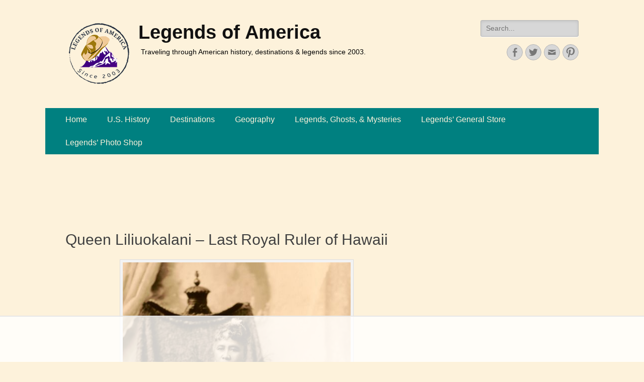

--- FILE ---
content_type: text/html
request_url: https://api.intentiq.com/profiles_engine/ProfilesEngineServlet?at=39&mi=10&dpi=936734067&pt=17&dpn=1&iiqidtype=2&iiqpcid=88e48161-e099-49b7-9fc4-992c634b2fb9&iiqpciddate=1769295872603&pcid=5fb1d1b3-2dd1-4fb2-977c-ba63ae921ae6&idtype=3&gdpr=0&japs=false&jaesc=0&jafc=0&jaensc=0&jsver=0.33&testGroup=A&source=pbjs&ABTestingConfigurationSource=group&abtg=A&vrref=https%3A%2F%2Fwww.legendsofamerica.com
body_size: 54
content:
{"abPercentage":97,"adt":1,"ct":2,"isOptedOut":false,"data":{"eids":[]},"dbsaved":"false","ls":true,"cttl":86400000,"abTestUuid":"g_39f0ec3d-10db-4cea-8b1e-89b5391ee846","tc":9,"sid":-1960271476}

--- FILE ---
content_type: text/html; charset=utf-8
request_url: https://www.google.com/recaptcha/api2/aframe
body_size: 268
content:
<!DOCTYPE HTML><html><head><meta http-equiv="content-type" content="text/html; charset=UTF-8"></head><body><script nonce="U8S8XYBFMgL2hIVjb5p6MA">/** Anti-fraud and anti-abuse applications only. See google.com/recaptcha */ try{var clients={'sodar':'https://pagead2.googlesyndication.com/pagead/sodar?'};window.addEventListener("message",function(a){try{if(a.source===window.parent){var b=JSON.parse(a.data);var c=clients[b['id']];if(c){var d=document.createElement('img');d.src=c+b['params']+'&rc='+(localStorage.getItem("rc::a")?sessionStorage.getItem("rc::b"):"");window.document.body.appendChild(d);sessionStorage.setItem("rc::e",parseInt(sessionStorage.getItem("rc::e")||0)+1);localStorage.setItem("rc::h",'1769295883506');}}}catch(b){}});window.parent.postMessage("_grecaptcha_ready", "*");}catch(b){}</script></body></html>

--- FILE ---
content_type: text/plain
request_url: https://rtb.openx.net/openrtbb/prebidjs
body_size: -230
content:
{"id":"defa58bd-17a4-4c6a-b788-191945a4b1c8","nbr":0}

--- FILE ---
content_type: text/plain
request_url: https://rtb.openx.net/openrtbb/prebidjs
body_size: -230
content:
{"id":"703ecbb3-129e-4e4f-b1e7-64f8560407ac","nbr":0}

--- FILE ---
content_type: text/plain
request_url: https://rtb.openx.net/openrtbb/prebidjs
body_size: -230
content:
{"id":"354ad449-c598-47dc-92ad-49849c7e1a12","nbr":0}

--- FILE ---
content_type: text/plain
request_url: https://rtb.openx.net/openrtbb/prebidjs
body_size: -230
content:
{"id":"3c18e3a1-7c7e-421f-a839-230f161bd568","nbr":0}

--- FILE ---
content_type: text/plain; charset=utf-8
request_url: https://ads.adthrive.com/http-api/cv2
body_size: 4918
content:
{"om":["04f5pusp","05itxiva","0929nj63","0a8iramy","0p298ycs8g7","0s298m4lr19","0sm4lr19","0tgj3gqz","1","1011_74_18364062","1011_74_18364134","1028_8728253","10310289136970_574253771","10797905","11142692","11509227","11648495","11837166","1185:1610299364","1185:1610326628","1185:1610326728","11896988","119_6230649","11tnq0x7","12010080","12010084","12010088","12168663","12169108","12169133","124843_10","124844_23","124848_8","124853_8","12850756","12952196","12952197","13mvd7kb","1453468","1610338925","17_23391182","17_24104693","17_24104720","17_24104726","17_24632110","17_24696313","17_24696317","17_24696334","17_24766949","17_24766953","17_24766981","17_24767217","17_24767234","17_24767248","17_24767538","1IWwPyLfI28","1blmvu4v","1dynz4oo","1ed0b75d-61ae-41d9-8e96-a6afb1263f2c","1h7yhpl7","1ktgrre1","1ybd10t0","202430_200_EAAYACog7t9UKc5iyzOXBU.xMcbVRrAuHeIU5IyS9qdlP9IeJGUyBMfW1N0_","202430_200_EAAYACogfp82etiOdza92P7KkqCzDPazG1s0NmTQfyLljZ.q7ScyBDr2wK8_","206_492063","206_522709","206_547869","206_549410","2132:42072323","2132:45142083","2132:45327622","2132:45327625","2132:45327626","2132:45327631","2132:45420162","2132:45868998","2132:45975236","2132:45999649","2132:46039087","2132:46039259","2132:46039891","2132:46039902","2179:581121500461316663","2179:588456990281949949","222tsaq1","2249:650628516","2249:650650503","2249:650662457","2249:657213025","2249:683817811","2249:691914577","2249:700758149","2307:0llgkye7","2307:10ua7afe","2307:1h7yhpl7","2307:2gev4xcy","2307:2rhihii2","2307:3xh2cwy9","2307:4etfwvf1","2307:4fk9nxse","2307:4r4pgt0w","2307:5s8wi8hf","2307:6mrds7pc","2307:7cmeqmw8","2307:7cogqhy0","2307:7fmk89yf","2307:7xb3th35","2307:8orkh93v","2307:98xzy0ek","2307:a566o9hb","2307:a7wye4jw","2307:af9kspoi","2307:bfwolqbx","2307:cs92bsda","2307:cv0h9mrv","2307:de6sdyoz","2307:dif1fgsg","2307:e6zn0jdp","2307:fevt4ewx","2307:flgb97td","2307:fqeh4hao","2307:g749lgab","2307:hbje7ofi","2307:hc7si6uf","2307:hfqgqvcv","2307:innyfbu3","2307:iqdsx7qh","2307:ixtrvado","2307:jd035jgw","2307:l5o549mu","2307:lp37a2wq","2307:m6rbrf6z","2307:nv5uhf1y","2307:or0on6yk","2307:pi9dvb89","2307:q0nt8p8d","2307:s2ahu2ae","2307:s4s41bit","2307:tdv4kmro","2307:u30fsj32","2307:u4atmpu4","2307:u8px4ucu","2307:w15c67ad","2307:ww2ziwuk","2307:x5dl9hzy","2307:x7xpgcfc","2307:xncaqh7c","2307:xoozeugk","2307:z2zvrgyz","23786257","2409_25495_176_CR52092920","2409_25495_176_CR52092921","2409_25495_176_CR52092922","2409_25495_176_CR52092923","2409_25495_176_CR52092954","2409_25495_176_CR52092956","2409_25495_176_CR52092958","2409_25495_176_CR52092959","2409_25495_176_CR52150651","2409_25495_176_CR52153848","2409_25495_176_CR52153849","2409_25495_176_CR52175340","2409_25495_176_CR52178316","2409_25495_176_CR52186411","24525574","24598434","24598436","24598437","24694813","25_4zai8e8t","25_53v6aquw","25_8b5u826e","25_cfnass1q","25_hueqprai","25_op9gtamy","25_oz31jrd0","25_sgaw7i5o","25_sqmqxvaf","25_yi6qlg3p","25_ztlksnbe","25_zwzjgvpw","262592","262594","2662_199916_T26380940","2662_200562_8166427","2662_200562_8168520","2662_200562_8172720","2662_200562_8172741","2662_200562_8182931","2662_200562_8182933","2662_255125_8179289","2715_9888_262592","2715_9888_262594","28933536","29414696","29414711","2974:8168581","2974:8172741","2_206_554442","2_206_554478","2bih8d5k","2mokbgft","2pu0gomp","2rhihii2","2v4qwpp9","306_24766985","308_125203_18","31810016","31ly6e5b","32296843","32704583","32975686","33603859","33604490","33605623","33627470","33637455","34018819","34182009","3490:CR52175340","3490:CR52212685","3490:CR52212687","3490:CR52223710","3490:CR52223725","35e0p0kr","3646_185414_T26335189","3658_136236_x7xpgcfc","3658_1406006_T26265352","3658_15078_fqeh4hao","3658_15078_l5o549mu","3658_15106_u4atmpu4","3658_15886_5i3ultpz","3658_15936_5xwltxyh","3658_18008_hc7si6uf","3658_203382_z2zvrgyz","3658_215376_T26224673","3658_644013_rnvjtx7r","3658_94590_T26225265","374749659","381513943572","39364467","39369099","3LMBEkP-wis","3np7959d","409_225983","409_225988","409_226346","409_226347","409_227223","409_227224","409_230713","42231835","42604842","43919974","43919985","44023623","44629254","44z2zjbq","45327625","45327631","458901553568","45yw802f","46039509","4642109_46_12168663","4714_18819_AV447CLUNRFSRGZGSZDVC2","47192068","47745534","481703827","485027845327","48700636","48700651","48739106","4etfwvf1","4fk9nxse","4mmcjpc4","4qks9viz","4zai8e8t","50262962","50479792","51372397","51372434","514912","52136743","522555","53v6aquw","54779847","549410","5510:bb6qv9bt","5510:echvksei","5510:ksc9r3vq","5510:mznp7ktv","5510:ta6sha5k","5510:u4atmpu4","5510:u56k46eo","55167461","553781221","553781814","553782314","554443","5563_66529_OADD2.7353135343668_1BTJB8XRQ1WD0S0520","557_409_216596","557_409_220139","557_409_220354","557_409_223599","558_93_2mokbgft","558_93_np9yfx64","56341213","5670:8168519","583652883178231326","59780459","59780461","59780474","59873208","59873223","59873227","5s2988wi8hf","5s8wi8hf","60146355","605367461","605367462","605367468","605367469","61085224","618576351","618876699","61900466","619089559","61916211","61916223","61916225","61916229","61932920","61932925","6226508011","6226530649","622a945d-6216-4032-bd25-b6e70b656ea5","62499746","6250_66552_1112688573","6250_66552_1116290323","627309156","627309159","62764941","628015148","628086965","628153053","628153173","628222860","628223277","628360579","628360582","628444259","628444349","628444433","628456310","628456313","628456382","628622163","628622166","628622172","628622178","628622241","628622247","628622250","628683371","628687043","628687157","628687460","628687463","628803013","628841673","629007394","629009180","629167998","629168001","629168010","629168565","629171196","629171202","629255550","62971378","630137823","63068389","630928655","63100589","6365_61796_784844652399","6365_61796_785326944621","6365_61796_785326944648","6365_61796_790184873203","636910768489","651637446","651637459","651637461","6547_67916_TXDgpZG5lWqBVUmo3Uet","6547_67916_ZCM7u0nJClSZywQzDVO1","6547_67916_veQnN43HHSqjOh67lp12","659216891404","659713728691","663293679","683738007","683738706","690_99485_1610326628","690_99485_1610326728","694906156","694912939","697189927","697189989","697525780","697876985","697876997","699093899","699201086","699437815","6ejtrnf9","6nj9wt54","6tj9m7jw","6z26stpw","700109389","700109399","700117707","702423494","702858588","704889081","705115332","705119942","705415296","705555311","731344844100","74243_74_18268083","74243_74_18364017","74243_74_18364062","74243_74_18364087","74243_74_18364134","74wv3qdx","7732580","78827816","78827824","78827832","7969_149355_45327622","7969_149355_45695609","7a0tg1yi","7cmeqmw8","7dzh8i6q","7f298mk89yf","7fmk89yf","7umvti6j","7xb3th35","8152859","8152878","8152879","8193073","8193078","82133854","85480691","85943196","85943199","86082782","86509222","86698030","8b5u826e","8edb3geb","9057/0328842c8f1d017570ede5c97267f40d","97_8193073","97_8193078","98xzy0ek","9925w9vu","9d5f8vic","9d69c8kf","9ign6cx0","9krcxphu","HFN_IsGowZU","a3ts2hcp","a4nw4c6t","a566o9hb","a7wye4jw","a8beztgq","arnb1p73","bd5xg6f6","bf298wolqbx","bfwolqbx","bhcgvwxj","bplqu4on","c25t9p0u","c3tpbb4r","cbg18jr6","cd40m5wq","cfwukyum","cr-1oplzoysu9vd","cr-1oplzoysuatj","cr-2azmi2ttu9vd","cr-2azmi2ttuatj","cr-2azmi2ttubwe","cr-6ovjht2eu9vd","cr-8itw2d8r87rgv2","cr-Bitc7n_p9iw__vat__49i_k_6v6_h_jce2vj5h_ZUFnU4yjl","cr-Bitc7n_p9iw__vat__49i_k_6v6_h_jce2vj5h_buspHgokm","cr-a9s2xgzrubwj","cr-aav22g0uubwj","cr-aav22g1xubwj","cr-aav22g2rubwj","cr-aav22g2wubwj","cr-aawz2m4yubwj","cr-aawz2m6wubwj","cr-aawz2m7xubwj","cr-aawz3f0uubwj","cr-aawz3f0wubwj","cr-aawz3f2tubwj","cr-ax6bdvhru9vd","cr-ax6bdvhruatj","cr-ax6bdvhrubwe","cr-b36v89xyuatj","cr-bte05i82u9vd","cr-f6puwm2w27tf1","cr-f6puwm2yu7tf1","cr-f6puwm2yw7tf1","cr-g7ywwk7qvft","cr-gaqt1_k4quarex4qntt","cr-gaqt1_k4quarey7qntt","cr-gaqt1_k4quareyzqntt","cr-ghun4f53uatj","cr-ghun4f53ubwe","cr-kk33ae113ergv2","cr-lg354l2uvergv2","cr-p03jl497ubwe","cs92bsda","cunmjkl4","cv0h9mrv","cyzccp1w","d60ecd86-13ee-4225-8b5f-185cb1793133","d8xpzwgq","de6sdyoz","dg2WmFvzosE","dhd27ung","dlhr8b78","e6zn0jdp","echvksei","edspht56","ekck35lf","extremereach_creative_76559239","f3h9fqou","f8e4ig0n","fhvuatu6","fj3srhfo","fpbj0p83","fq298eh4hao","funmfj04","g2298ozgyf2","g4kw4fir","g729849lgab","g749lgab","gn3plkq1","gv7spfm4","h0cw921b","h0zwvskc","h1m1w12p","h9sd3inc","hbje7ofi","heb21q1u","hf298qgqvcv","hffavbt7","hfqgqvcv","hgrz3ggo","hu52wf5i","hueqprai","hxxrc6st","i1gs57kc","i2aglcoy","i90isgt0","ixtrvado","j39smngx","j6w4y5s8","jd035jgw","k1aq2uly","k1cxkjjc","k2xfz54q","k7j5z20s","kk2985768bd","kk5768bd","knoebx5v","ksc9r3vq","kwb8iur1","kx5rgl0a","lc408s2k","ldnbhfjl","lizgrou8","ll77hviy","lxlnailk","m6rbrf6z","mk19vci9","muvxy961","n8w0plts","np9yfx64","nsqnexud","nv5uhf1y","of8dd9pr","ofoon6ir","oj70mowv","op9gtamy","ou8gxy4u","owdk9u9m","owpdp17p","p8xeycv0","pi9dvb89","pizqb7hf","pkydekxi","pl298th4l1a","plth4l1a","ppn03peq","q1kdv2e7","q1uvax3j","q9I-eRux9vU","qffuo3l3","qt09ii59","quk7w53j","r0u09phz","r5pphbep","risjxoqk","rnvjtx7r","rr8j1gh9","s2298ahu2ae","s2ahu2ae","s37ll62x","s4s41bit","s5fkxzb8","scpvMntwtuw","t58xxlzd","t7d69r6a","ta6sha5k","ti0s3bz3","tt298y470r7","u4atmpu4","u66r47ug","u7p1kjgp","u863nap5","u8px4ucu","uh8yfkvy","unkdn2kt","uq0uwbbh","usle8ijx","utberk8n","v705kko8","vdcb5d4i","vggd907z","vj7hzkpp","w15c67ad","wih2rdv3","ww2ziwuk","x420t9me","x5dl9hzy","x716iscu","x7xpgcfc","xdaezn6y","xoozeugk","xzhzyk69","y96tvrmt","ygwxiaon","yi6qlg3p","yuwtbs4c","z2zvrgyz","z8p3j18i","zaiy3lqy","zep75yl2","ziox91q0","zpm9ltrh","zu18zf5y","zw6jpag6","zwzjgvpw","zxaju0ay","7979132","7979135"],"pmp":[],"adomains":["123notices.com","1md.org","about.bugmd.com","acelauncher.com","adameve.com","akusoli.com","allyspin.com","askanexpertonline.com","atomapplications.com","bassbet.com","betsson.gr","biz-zone.co","bizreach.jp","braverx.com","bubbleroom.se","bugmd.com","buydrcleanspray.com","byrna.com","capitaloneshopping.com","clarifion.com","combatironapparel.com","controlcase.com","convertwithwave.com","cotosen.com","countingmypennies.com","cratedb.com","croisieurope.be","cs.money","dallasnews.com","definition.org","derila-ergo.com","dhgate.com","dhs.gov","displate.com","easyprint.app","easyrecipefinder.co","fabpop.net","familynow.club","fla-keys.com","folkaly.com","g123.jp","gameswaka.com","getbugmd.com","getconsumerchoice.com","getcubbie.com","gowavebrowser.co","gowdr.com","gransino.com","grosvenorcasinos.com","guard.io","hero-wars.com","holts.com","instantbuzz.net","itsmanual.com","jackpotcitycasino.com","justanswer.com","justanswer.es","la-date.com","lightinthebox.com","liverrenew.com","local.com","lovehoney.com","lulutox.com","lymphsystemsupport.com","manualsdirectory.org","meccabingo.com","medimops.de","mensdrivingforce.com","millioner.com","miniretornaveis.com","mobiplus.me","myiq.com","national-lottery.co.uk","naturalhealthreports.net","nbliver360.com","nikke-global.com","nordicspirit.co.uk","nuubu.com","onlinemanualspdf.co","original-play.com","outliermodel.com","paperela.com","paradisestays.site","parasiterelief.com","peta.org","photoshelter.com","plannedparenthood.org","playvod-za.com","printeasilyapp.com","printwithwave.com","profitor.com","quicklearnx.com","quickrecipehub.com","rakuten-sec.co.jp","rangeusa.com","refinancegold.com","robocat.com","royalcaribbean.com","saba.com.mx","shift.com","simple.life","spinbara.com","systeme.io","taboola.com","tackenberg.de","temu.com","tenfactorialrocks.com","theoceanac.com","topaipick.com","totaladblock.com","usconcealedcarry.com","vagisil.com","vegashero.com","vegogarden.com","veryfast.io","viewmanuals.com","viewrecipe.net","votervoice.net","vuse.com","wavebrowser.co","wavebrowserpro.com","weareplannedparenthood.org","xiaflex.com","yourchamilia.com"]}

--- FILE ---
content_type: text/plain
request_url: https://rtb.openx.net/openrtbb/prebidjs
body_size: -230
content:
{"id":"80690a12-6d00-482b-8438-500d64dab38f","nbr":0}

--- FILE ---
content_type: text/plain; charset=UTF-8
request_url: https://at.teads.tv/fpc?analytics_tag_id=PUB_17002&tfpvi=&gdpr_consent=&gdpr_status=22&gdpr_reason=220&ccpa_consent=&sv=prebid-v1
body_size: 56
content:
MWUyYjkwOTAtYWJiYi00Yzg2LTgwMjctNDhiY2YwY2M2ZDU4IzQtOA==

--- FILE ---
content_type: text/javascript
request_url: https://socialcanvas-cdn.kargo.com/js/rh.min.js
body_size: 78211
content:
(()=>{const e={EmbedTypes:{Twitter:0,Instagram:1,Spotify:2,Soundcloud:3,Facebook:4,Youtube:5,Megaphone:6,Giphy:7,Imgur:8,Reddit:9,Anchor:10,Vimeo:11,Twitch:12,TikTok:13,GfyCat:14,AppleMusic:15,Tumblr:16,Pinterest:17,LinkedIn:18},ProductType:{Spotlight:"Spotlight",FabrikPlayer:"FabrikPlayer",HappeningNow:"HappeningNow",SocialCanvas:"SocialCanvas"},zIndexMax:2147483647,apiDom:"https://socialcanvas-api.kargo.com/",cdnDom:"https://socialcanvas-cdn.kargo.com/",lhPort:10548};function t(e){const t=[];for(let i=0;i<e.length;i++)t.push(e[i]);return t}function i(e){if(Array.isArray(e)){const t=[];for(let i=0;i<e.length;i++)t.push(e[i]);return t}if(e&&"object"==typeof e){const t={},s=Object.keys(e);for(let n=0;n<s.length;n++){const o=s[n];t[o]=i(e[o])}return t}return e}function s(e,t,n=0){if(!e)return t;if(!t)return e;const o=i(e),a=Object.keys(t);for(let e=0;e<a.length;e++){const l=a[e];if(l in o&&"object"==typeof o[l]){const e=s(o[l],t[l],n);o[l]=e}else n&&!t[l]||(o[l]=i(t[l]))}return o}function n(e,t){const i=t.split(".");for(;i.length;){let t=i.shift();if(t&&t.includes("(")&&t.endsWith(")")){let i=t.replace(")","").split("(")[1].split(",");if(i=i.map((e=>e.startsWith('"')&&e.endsWith('"')||e.startsWith("'")&&e.endsWith("'")?e.substr(1,e.length-2):e)),t=t.split("(")[0],!e[t])return null;e=e[t].apply(e,i)}else if(t&&!(e=e[t]))return null}return e}function o(e,t){let i=0;if(!e)return i;if("string"==typeof e)i=e.includes(t);else if("object"==typeof e){const s=Object.keys(e);for(let n=0;n<s.length&&(i=o(e[s[n]],t),!i);n++);}else if(Array.isArray(e))for(let s=0;s<e.length&&(i=o(e[s],t),!i);s++);return i}function a(e){let t=e;return t=l("//",t,""),t=l("https",t,""),t=l("http",t,""),t=l("<",t,""),t=l("&lt;",t,""),t=l("&#60;",t,""),t=l(">",t,""),t=l("&gt;",t,""),t=l("&#62;",t,""),t}function l(e,t,i){return i?t.replace(RegExp(e,"g"),i):t}function r(e,t,i){let s=e.substring(e.indexOf(t)+t.length);return i&&(s=s.substring(0,s.indexOf(i))),s}function d(e,t,i,s,n,o){o||(o=document);const a=o.querySelectorAll("script");for(let t=0;t<a.length;t++){const i=a[t];if(i.src&&(i.src.includes(e)||e.includes(i.src)))return i}const l=o.createElement("script");l.type="text/javascript",l.src=e,void 0!==t&&(l.async=t),void 0!==s&&(l.id=s),void 0!==i&&i&&l.addEventListener("load",i);const r=n||document.getElementsByTagName("head")[0];return r.insertBefore(l,r.firstChild),l}function h(e){if(!(e instanceof HTMLScriptElement))return null;const t=document.createElement("script");return e.getAttribute("id")&&(t.id=e.id),e.getAttribute("async")&&(t.async=e.async),e.src&&e.src.length>0&&(t.src=e.src),e.getAttribute("charset")&&t.setAttribute("charset",e.getAttribute("charset")||""),t.text=e.innerHTML,t}function c(e){if(e.childNodes.length>0)for(let t=0;t<e.childNodes.length;t++)if(e.childNodes[t]instanceof HTMLElement&&"SCRIPT"==e.childNodes[t].tagName){const i=h(e.childNodes[t]);i&&(e.removeChild(e.childNodes[t]),t<e.childNodes.length-1?e.insertBefore(i,e.childNodes[t+1]):e.appendChild(i))}else c(e.childNodes[t])}function p(e,t,i,s,n=null,o=null){const a=document.createElement(e);return t&&(a.className=t),i&&(a.innerHTML=i),s&&(a.style.cssText=s),n&&(a.onclick=n),o&&a.setAttribute("value",o),a}function g(e){const t=document.createElement("div");var i;return t.innerHTML=(i=l("{{hostname}}",i=e.trim(),window.location.hostname),i=l("{{href}}",i,window.location.href),i=l("{{page_title}}",i,document.title),i=l("{hostname}",i,window.location.hostname),i=l("{href}",i,window.location.href),l("{page_title}",i,document.title)),t.children&&1==t.children.length&&1==t.children[0].children.length&&"IMG"==t.children[0].children[0].tagName&&(t.children[0].children[0].setAttribute("nopin","nopin"),t.children[0].children[0].setAttribute("data-pin-nopin","nopin")),Array.from(t.childNodes)}function u(e,t){let i=null==e?void 0:e.parentElement;for(;i;){if(t.some((e=>i.classList.contains(e))))return i;i=i.parentElement}return null}function m(e,t){let i=e.parentElement;for(;i;){if(i.matches(t))return i;i=i.parentElement}return null}function b(e){if(!e)return null;let t=e,i=null;for(;!i&&t.previousElementSibling;)t=t.previousElementSibling,((t.innerHTML||"").trim().length||"TWITTER-WIDGET"==t.tagName||"IFRAME"==t.tagName||t.classList&&t.classList.contains("o-Article__m-Divider"))&&(i=t);return i}function f(e,t,i,s){if(!e)return;const n="number"==typeof i?i:t,o=e.dataset,a=o&&o.ksoBaseTransform||window.getComputedStyle(e).transform||"none";o&&!o.ksoBaseTransform&&(o.ksoBaseTransform=a);const l=a&&"none"!==a?a:"",r=t===n?`scale(${t})`:`scale(${t}, ${n})`;e.style.transform!==`${l} ${s||""} ${r}`.trim()&&(e.style.transform=`${l} ${s||""} ${r}`.trim())}function y(e){return"fixed"==window.getComputedStyle(e).position}function v(e){if(!(e instanceof HTMLElement))return 0;if(0==e.clientWidth||0==e.clientHeight)return 1;if(null===e.offsetParent&&!y(e))return 1;if(null===e.offsetParent){const t=window.getComputedStyle(e);if("none"==t.display||"hidden"==t.visibility)return 1}return 0}function w(e){const t=e.getBoundingClientRect(),i=window.pageXOffset||document.documentElement.scrollLeft,s=window.pageYOffset||document.documentElement.scrollTop;return{top:t.top+s,left:t.left+i,bottom:t.top+s+e.clientHeight,right:t.left+i+e.clientWidth}}function S(e){const t=e.getBoundingClientRect();return t.bottom>=0&&t.top<=(window.innerHeight||document.documentElement.clientHeight)}function k(e){const t=e.getBoundingClientRect(),i=1*(window.innerHeight||document.documentElement.clientHeight);return t.bottom>=0-i&&t.top<=(window.innerHeight||document.documentElement.clientHeight)+i}function T(e){if(!e)return 0;const t=e.getBoundingClientRect(),i=window.innerHeight||document.documentElement.clientHeight;return Math.min(1,t.bottom/i)}function A(e){let t=0;const i=e.children;let s=null,n=0;for(n=0;n<i.length;n++){if(s=i[n],"A"!=s.tagName&&"SPAN"!=s.tagName&&"EM"!=s.tagName&&"STRONG"!=s.tagName&&"B"!=s.tagName&&"I"!=s.tagName&&"U"!=s.tagName&&"S"!=s.tagName&&"STRIKE"!=s.tagName&&"SUB"!=s.tagName&&"SUP"!=s.tagName&&"CODE"!=s.tagName&&"PRE"!=s.tagName&&"SMALL"!=s.tagName&&"BIG"!=s.tagName&&"TT"!=s.tagName&&"VAR"!=s.tagName&&"DFN"!=s.tagName&&"CITE"!=s.tagName&&"ABBR"!=s.tagName&&"ACRONYM"!=s.tagName&&"Q"!=s.tagName&&"KBD"!=s.tagName&&"SAMP"!=s.tagName&&"IMG"!=s.tagName&&"SVG"!=s.tagName&&"MATH"!=s.tagName&&"MAP"!=s.tagName&&"AREA"!=s.tagName){t=1;break}if(s.children.length>0&&A(s)){t=1;break}}if(!t&&0==e.children.length){let i=0;for(n=0;n<e.childNodes.length;n++){const t=e.childNodes[n];if(3==t.nodeType&&t.textContent&&t.textContent.trim().length>0){i=1;break}}i||(t=1)}return t}function E(e,t){let i=0,s=null;if(!t.contains(e))return null;let n=e;for(;n&&n!=t;)n.parentElement==t&&(s=n.tagName),n=n.parentElement,i++;return{distance:i,childContainer:s}}function C(e,t=0){let i,s;const n=e.querySelectorAll("p,blockquote,div"),o=[];for(i=0;i<n.length;i++){const e=n[i];A(e)||e.textContent&&e.textContent.replace(/\s{2,}/g," ").trim().length>150&&o.push(e)}const a=((e,t)=>{const i=[];return document.querySelectorAll("*").forEach((t=>{["NAV","UL","OL","LI","IFRAME","HEADER"].includes(t.tagName)||t.classList&&t.classList.contains("sticky-element")||v(t)||m(t,'nav,header,[role="navigation"]')||e.filter((e=>t.contains(e))).length>=2&&i.push(t)})),i})(o),l={};for(i=0;i<o.length;i++)for(let e=0;e<a.length;e++){const t=E(o[i],a[e]);l[e]||(l[e]={totalDistance:0,count:0,childContainers:[]}),t&&(l[e].totalDistance+=t.distance,l[e].childContainers.push(t.childContainer),l[e].count++)}for(i=0;i<Object.keys(l).length;i++)s=Object.keys(l)[i],0!=l[s].count&&(l[s].averageDistance=l[s].totalDistance/l[s].count,S(a[i])&&(l[s].averageDistance=l[s].averageDistance-.99));let r=null,d=99999;for(i=0;i<Object.keys(l).length;i++){let e=Object.keys(l)[i];l[e].averageDistance<d&&(r=Number(e),d=l[e].averageDistance)}if(!r&&0!==r)return null;const h={};if(l[r].childContainers)for(i=0;i<l[r].childContainers.length;i++){const e=l[r].childContainers[i];h[e]||(h[e]=0),h[e]++}let c=null,p=0;for(i=0;i<Object.keys(h).length;i++)s=Object.keys(h)[i],h[s]>p&&(c=s,p=h[s]);return{contentContainer:a[r],childContainerType:t?c:null}}function I(e=0){const t=t=>{for(let i=0;i<t.length;i++){const s=t[i],n=getComputedStyle(s);if(("sticky"===n.position||"fixed"===n.position)&&parseFloat(n.top||"auto")<window.innerHeight/3){if(s.className.includes("ksc-"))continue;if(e)continue;return s}}},i=[];let s;for(let e=0;e<10;e++){s=document.elementsFromPoint(window.innerWidth/2,1+window.innerHeight/30*e);const n=t(s);n&&i.push(n)}return i}function x(e){e.stopPropagation()}function L(e,t=0,i=0,s=0,n=0){if(!e)return 0;let o=100;if(s&&(o=160),n)return 0;const a=document.body.getElementsByTagName("*");for(let s=0;s<a.length;s++)if(D(a[s])){const n=e.getBoundingClientRect(),l=a[s].getBoundingClientRect();if(l.height>=40&&l.left<n.right&&l.right>n.left)if(!i&&l.bottom<n.top){if(n.top-l.bottom<o)return 1}else if(!t&&l.top>n.bottom){if(l.top-n.bottom<o)return 1}else if(t&&l.top>n.top){if(l.top-n.top<o)return 1}else if(!t&&n.bottom-l.bottom<o)return 1}return 0}function D(e){return e?v(e)?0:e&&"classList"in e&&(R(e.classList,["adunitwrapper","ad-zone-container","ad","Ad","admz","in-article-ad","gpt-ad","suitcase-ad","dfp-tag-wrapper","slate-ad","ad--desktopOnly","ad--inArticleBanner","teads-inread","SimpleAd","in-article-oop-container","adWrapper","adl-report-ad-container","adthrive-ad","ad-vertical","ad-title","advertisement-holder","ad-unit","ad-container","breaker-ad","mv-ad-box","Post__ad","Post__openWebSlot"])||e.className&&e.className.length&&e.className.includes("evolve_ad_gpt")||e.className&&e.className.length&&e.className.includes("advert-placeholder")||e.className&&e.className.length&&e.className.includes("kargoad-")||e.className&&e.className.length&&e.className.includes("kargo-ad-")||e.className&&e.className.length&&e.className.includes("bbc_drop-capped")||e.id&&e.id.includes("s2n-player")||e.id&&e.id.includes("kargo-ad-")||e.id&&e.id.includes("google_ads_iframe_")||e.id&&e.id.includes("div-gpt-ad")||e.id&&e.id.includes("ad-breaker-wrapper")||e.id&&e.id.includes("skm_ad_banner")||e.id&&e.id.includes("oopAdWrapper"))?e.classList.contains("Post__ad")&&e.querySelector(".Ad--empty")?0:1:0:0}function N(e=12){const t=[];for(let i=0;i<e;++i){const e=Math.floor(62*q());t.push("abcdefghijklmnopqrstuvwxyzABCDEFGHIJKLMNOPQRSTUVWXYZ1234567890"[e])}const i=new Date,s=new Date(i.getFullYear(),0),n=(i.getTime()-s.getTime())/1e3/60;let o="";return window.crypto&&window.crypto.getRandomValues||(o="r"),o+""+(i.getFullYear()-2e3)+Math.floor(n)+t.join("")}function P(){return Math.random().toString(36).substr(2,9)}function q(){const e=window.crypto||window.msCrypto;return e&&e.getRandomValues?e.getRandomValues(new Uint32Array(1))[0]/4294967295:Math.random()}function _(e,t=0){Array.isArray(e)||(e=[e]);for(let i=0;i<e.length;i++)if(t){if(window.location.hostname.includes(e[i]))return 1}else if(window.location.href.includes(e[i]))return 1;return 0}function M(e){return l("%%CACHEBUSTER%%",e,""+Math.round((new Date).getTime()/1e3))}function R(e,t){const i=e instanceof DOMTokenList;for(let s=0;s<t.length;s++)if(Array.isArray(t[s])){let n=1;for(let o=0;o<t[s].length;o++)i?e.contains(t[s][o])||(n=0):e.includes(t[s][o])||(n=0);if(n)return 1}else if(i){if(e.contains(t[s]))return 1}else if(e.includes&&e.includes(t[s]))return 1;return 0}class O{constructor(){var t;if(this.alreadyRan=0,this.ksoDisabled=0,this.debugMode=0,this.rhRunAgain=0,this.disableAdRendering=0,this.hashQs={},this.preloggingEnabled=0,this.otherUrlRequestIds={},this.requests={},this.overrideBlocklist=0,this.forceAdStacking=0,this.demoSettings={},this.doingReloadFor=null,this.loadSearchParams(),this.debugMode=null!=(t=Number(this.qsGet("kso_debug")))?t:0,this.qsBool("rhd")||this.qsBool("kso_disable"))this.ksoDisabled=1;else{if((this.qsBool("kso_disable_ads")||(document.body||{}).ksocan_disableads)&&(this.disableAdRendering=1),this.rhRunAgain=this.qsBool("rhrunagain"),this.qsHas("kso_diag")&&this.qsGet("kso_diag").length>0){let t=a(this.qsGet("kso_diag"));t.includes(".js")?d(t.split("/")[t.split("/").length-1].split(".")[0]):d(e.cdnDom+"js/"+t+".js")}(this.qsBool("rhobl")||this.qsBool("kso_obl"))&&(this.overrideBlocklist=1,this.forceAdStacking=1),(this.qsBool("rhadstacking")||this.qsBool("kso_adstacking")||this.qsBool("rhfas")||this.qsBool("adstacking"))&&(this.forceAdStacking=1),this.qsHas("rhdemo_celtra")&&(this.doDemo="celtra_"+this.qsGet("rhdemo_celtra")),this.qsHas("rhdemo")&&(this.doDemo=this.qsGet("rhdemo")),this.qsHas("kso_demo")&&(this.doDemo=this.qsGet("kso_demo")),this.qsHas("sc_demo_celtra")&&(this.doDemo="celtra_"+this.qsGet("sc_demo_celtra")),this.qsHas("sc_demo")&&(this.doDemo=this.qsGet("sc_demo")),this.qsHas("kso_demo")&&(this.doDemo=this.qsGet("kso_demo")),this.qsHas("kso_demo_celtra")&&(this.doDemo="celtra_"+this.qsGet("kso_demo_celtra")),this.qsHas("kso_demo_km")&&(this.doDemo="km_"+this.qsGet("kso_demo_km")),this.qsGet("kso_demo_db")&&(this.doDemo="db_"+this.qsGet("kso_demo_db")),this.qsGet("ksl_democreative")&&(this.doDemo=this.qsGet("ksl_democreative"))}}loadSearchParams(){if(this.loadPolyfill(),this.searchParams=new URLSearchParams(window.location.search),window.location.hash.length>1){const e=window.location.hash.substr(1).split("&");for(let t=0;t<e.length;t++){const i=e[t].split("=");i.length>1&&(this.hashQs[i[0]]=decodeURIComponent(i[1]))}}}qsGet(e){var t;return(null==(t=this.searchParams)?void 0:t.get(e))||(window.kso_qs||{})[e]||(this.hashQs||{})[e]||null}qsBool(e){return 1==this.qsGet(e)||1==this.qsGet(e)}qsHas(e){var t;return null!=(t=this.searchParams)&&t.has(e)||e in(window.kso_qs||{})||e in(this.hashQs||{})?1:0}loadPolyfill(){window.URLSearchParams||(window.URLSearchParams=function(e){const t=this;t.searchString=e,t.get=e=>{const i=RegExp("[?&]"+e+"=([^&#]*)").exec(t.searchString);return null==i?null:decodeURI(i[1])||0}})}}class F{constructor(){this.pageViewId=N(),this.newSession=0,this.initialLoad=1,this.sessionId=this.fetchSessionId()}fetchSessionId(){let e=sessionStorage.getItem("kso-session-id");if(e){const t=sessionStorage.getItem("kso-session-id-generated");if(!t||(new Date).getTime()-Number(t)<108e5)return this.newSession=0,e}return this.newSession=1,e=N(),sessionStorage.setItem("kso-session-id",e),sessionStorage.setItem("kso-session-id-generated",""+(new Date).getTime()),e}resetPageViewId(){this.pageViewId=N(),this.initialLoad=0}}class B{constructor(){this.subscriptions=[],this.eventHandler=e=>{const t=this.subscriptions.filter((t=>t.event===e.type)).slice().sort(((e,t)=>t.priority-e.priority));for(const i of t)try{i.callback(e)}catch(e){}}}activate(){window.addEventListener("beforeunload",this.eventHandler),window.addEventListener("message",this.eventHandler),window.addEventListener("blur",this.eventHandler),window.addEventListener("mousemove",this.eventHandler,{passive:1}),document.addEventListener("mouseout",this.eventHandler,{passive:1}),window.addEventListener("resize",this.eventHandler,{passive:1}),window.addEventListener("touchstart",this.eventHandler,{passive:1}),window.addEventListener("touchmove",this.eventHandler,{passive:1}),window.addEventListener("touchend",this.eventHandler,{passive:1}),window.addEventListener("touchcancel",this.eventHandler,{passive:1}),window.addEventListener("scroll",this.eventHandler,{passive:1})}subscribeToEvent(e,t,i){this.subscriptions.push({event:e,priority:t,callback:i}),this.subscriptions.sort(((e,t)=>t.priority-e.priority))}}class H{constructor(e){this.loaded=0,this.originalSlotIds=[],this.didUM=0,this.processedScriptSettings=0,this.productDefs={},this.productsEnabled={},this.sponsorshipAutoSuppression=0,this.deferForViewability=0,this.lowProf=0,this.multipleAds=0,this.requesting=0,this.standout=e,this.standout.settings.qsBool("rhsiteid")?(this.overrideSiteId=this.standout.settings.qsGet("rhsiteid"),this.standout.logger.SDTLog(13,null,{siteId:this.overrideSiteId})):window.top.ksoSiteId&&(this.overrideSiteId=window.top.ksoSiteId,this.standout.logger.SDTLog(13,null,{siteId:this.overrideSiteId}))}processServerSettings(e){this.loaded=1,"iu"in e&&this.processUM(e.iu),"siteId"in e&&(this.siteId=e.siteId,window.sc_sid=this.siteId,this.standout.logger.SDTLog(60,null,{siteId:this.siteId})),"kmId"in e&&(this.kmPid=e.kmId),"kmPubId"in e&&(this.kmPub=e.kmPubId),"scriptSettings"in e?this.processScriptSettings(e.scriptSettings):"prdef"in e&&this.processScriptSettings(e)}processScriptSettings(e,t){if(!this.processedScriptSettings){if(this.standout.logger.SDTLog(17,null,e),this.productDefs=e.prdef||{},(e=s(e,t)).prdef&&("fabrikPlayer"in e.prdef&&(this.productsEnabled.v=e.prdef.fabrikPlayer.enabled),"socialCanvas"in e.prdef&&(this.productsEnabled.sc=e.prdef.socialCanvas.enabled),e.prdef.advLabel&&(this.showAdvLabel=e.prdef.advLabel),e.prdef.sponsSupp&&(this.sponsorshipAutoSuppression=e.prdef.sponsSupp)),e.slotIds){this.originalSlotIds=e.slotIds,this.originalSlotIds.s&&(this.originalSlotIds.s||[]).length>1&&(this.multipleAds=1);const t=this.standout.session.pageViewId;this.standout.settings.requests[t]||(this.standout.settings.requests[t]={}),this.standout.settings.requests[t].slotIds=i(e.slotIds)}"dfv"in e&&(this.deferForViewability=e.dfv),this.standout.bidStack.loadServerSettings(e),Object.values(this.standout.products).forEach((t=>{t.loadServerSettings&&t.loadServerSettings(e)})),this.processedScriptSettings=1}}processUM(e){!this.didUM&&e&&(this.didUM=1,window.__krg_cerberus_disable_cookies=1,window.__krg_cerberus_partners="ttd,Dv360,AppNexus,bsw",this.standout.logger.SDTLog(18))}checkSiteSettings(){if(this.requesting)return void setTimeout((()=>{this.checkSiteSettings()}),500);this.requesting=1;const t={};this.overrideSiteId&&(t.osid=this.overrideSiteId),t.v=this.standout.version,t.u=window.location.href,t.url=window.location.href,t.pt=document.title,t.hn=window.location.hostname,t.rf=document.referrer,t.m=this.standout.device.mobile,t.dT=this.standout.device.deviceType,t.mobile=this.standout.device.mobile,t.rid=this.standout.session.pageViewId,t.now=(new Date).getTime(),t.cmp=this.standout.page.hasCMP(),t.cmpus=this.standout.page.hasUSCMP(),t.atc=this.standout.page.checkATC(),this.standout.communications.post(e.apiDom+"v2/request/css",t,(t=>{if(this.requesting=0,""==t||"TIMEOUT"==t);else{const i=JSON.parse(t);"siteId"in i&&(this.siteId=i.siteId,this.standout.logger.SDTLog(60,null,{siteId:this.siteId})),"kmId"in i&&(this.kmPid=i.kmId),"kmPubId"in i&&(this.kmPub=i.kmPubId),"scriptSettings"in i&&this.processScriptSettings(i.scriptSettings,i),"hnW"in i&&i.hnW.length>0&&this.standout.getProductByType(e.ProductType.SocialCanvas).processHNWidgets(i.hnW),"iu"in i&&this.processUM(i.iu)}}))}}class W{constructor(e){this.mobile=0,this.deviceType=2,this.ua=((navigator||{}).userAgent||"").toLowerCase(),this.standout=e,this.deviceCategory=this.getDeviceCategory(),this.standout.logger.SDTLog(14,this.deviceCategory),(window.matchMedia("only screen and (max-width: 767px)").matches||"phone"==this.deviceCategory||"tablet"==this.deviceCategory)&&(this.mobile=1,this.standout.logger.SDTLog(15)),"phone"==this.deviceCategory?this.deviceType=4:"tablet"==this.deviceCategory?this.deviceType=5:"desktop"==this.deviceCategory&&(this.deviceType=2)}activate(){}getDeviceCategory(){let e=navigator.userAgent;return e.match(/iPad/i)||e.match(/tablet/i)&&!e.match(/RX-34/i)||e.match(/FOLIO/i)||e.match(/Linux/i)&&e.match(/Android/i)&&!e.match(/Fennec|mobi|HTC.Magic|HTCX06HT|Nexus.One|SC-02B|fone.945/i)||e.match(/Kindle/i)||e.match(/Mac.OS/i)&&e.match(/Silk/i)?"tablet":e.match(/Opera/i)&&e.match(/Windows.NT.5/i)&&e.match(/HTC|Xda|Mini|Vario|SAMSUNG-GT-i8000|SAMSUNG-SGH-i9/i)?"phone":e.match(/Windows.(NT|XP|ME|9)/)&&!e.match(/Phone/i)||e.match(/Win(9|.9|NT)/i)||e.match(/Macintosh|PowerPC/i)&&!e.match(/Silk/i)||e.match(/Linux/i)&&e.match(/X11/i)||e.match(/Solaris|SunOS|BSD/i)||e.match(/Bot|Crawler|Spider|Yahoo|ia_archiver|Covario-IDS|findlinks|DataparkSearch|larbin|Mediapartners-Google|NG-Search|Snappy|Teoma|Jeeves|TinEye/i)&&!e.match(/Mobile/i)?"desktop":"phone"}isSafariVC(){return/SafariViewService/.test(navigator.userAgent)}}class U{constructor(e){this.kargoPresent=0,this.btoPresent=0,this.kargoDemoSite=0,this.kargoDevDemoSite=0,this.standout=e,this.kargoDemoSite=this.standout.settings.qsBool("kso_demosite")||_(["demo.kargo.com","demo.dev.kargo.com"]),this.kargoDevDemoSite=this.standout.settings.qsBool("kso_devsite")||_(["demo.dev.kargo.com"])}getPageDataFor(e){const t={url:window.location.href,pageTitle:document.title},i=m(e,"section[data-permalink]");return i&&i.dataset&&(i.dataset.permalink&&(t.url=i.dataset.permalink),i.dataset.title&&(t.pageTitle=i.dataset.title)),t}hasCMP(){try{return"function"==typeof window.top.__cmp||"function"==typeof window.top.__tcfapi||"function"==typeof window.__cmp||"object"==typeof window.__cmp||"function"==typeof window.CMP||"object"==typeof window.CMP||"object"==typeof window.Cookiebot||"object"==typeof window.__cmpArg||"function"==typeof window.__cmpCall||"object"==typeof window.cmp}catch(e){}return 0}hasGPPCMP(){try{return"function"==typeof window.__gpp||"object"==typeof window.__gpp}catch(e){}return 0}shimGPP(){if(window.__gpp||!window.__tcfapi)return;window.__gpp=(e,t)=>{"getGPPData"===e?t({gppString:"",applicableSections:[2]}):"getSection"===e?window.__tcfapi("getTCData",2,(e=>{t(e)})):t(null)};const e=document.createElement("iframe");e.style.display="none",e.name="__gppLocator",document.body.appendChild(e)}hasTCFCMP(){try{return"function"==typeof window.__tcfapi}catch(e){}return 0}hasUSCMP(){try{return"function"==typeof window.__uspapi||"function"==typeof window.__uspcmp}catch(e){}return 0}checkKargoPresent(){if(this.kargoPresent)return 1;const e=this.readCRB();return e&&e.pageViewUrl&&e.pageViewUrl==window.location.href?(this.kargoPresent=1,this.standout.logger.recordLogEvent("detected-kargo",{crbData:e}),1):(this.kargoPresent=0,0)}checkForBTO(){const e=this.readCRB();return e&&e.pageViewId?(this.standout.logger.recordLogEvent("detected-bto",{crbData:e}),this.btoPresent=1,1):(this.btoPresent=0,0)}readCRB(){let e=this.getCookie("krg_crb");if(e){e=decodeURIComponent(e);const t=JSON.parse(e);if(t&&t.v){const e=atob(t.v);if(e){const t=JSON.parse(e);if(t)return t}}}return null}getCookie(e){return(document.cookie.match("(^|;)\\s*"+e+"\\s*=\\s*([^;]+)")||[]).pop()||""}checkATC(){const e=document.querySelectorAll("script");let t=0,i=0;for(let s=0;s<e.length;s++){const n=e[s];n.src&&n.src.includes("/rh.min.js")&&("kso-atc"==n.id?i=1:t=1)}return i&&!t}collapseLoadingContainers(){document.body.querySelectorAll("iframe:not([src])").forEach((e=>{if(e instanceof HTMLIFrameElement)try{const t=e.contentDocument||(e.contentWindow?e.contentWindow.document:null);if(t&&t.body&&t.body.innerHTML.includes("createElement")&&t.body.innerHTML.includes("socialcanvas-cdn.kargo.com/js/rh.min.js")){const t=m(e,'.mobile-incontent-social,div[data-ad=mobile-incontent-social],div[id^="div-gpt-ad-"],div[class^="kargoad-"],#pw-oop-flex_container');t&&(t.style.display="none")}}catch(e){this.standout.logger.log("Error collapsing loading container",e)}}))}}class j{constructor(e){this.recordedLogEvents=[],this.standout=e,window.krg_so.kso_log=this.SDTLogExternal}log(...e){if(this.standout.settings.debugMode>0){const t=Array.from(e);1==this.standout.settings.debugMode?(t.unshift("background-color:gray;color:white;border-radius:4px;padding:1px 4px;opacity:0.7;"),t.unshift("background-color:purple;color:white;border-radius:4px;padding:1px 4px;margin-right:3px;"),t.unshift("%cStandout%c"+(new Date).getTime())):t.unshift("Standout ("+(new Date).getTime()+"):"),console.log.apply(console,t)}}recordLogEvent(e,t,i){let s=i||{};s.sid=this.standout.serverSettings.siteId,s.en=e,s.ed=t,this.standout.communications.postKSO("rlg/ev",s)}recordLogEventOnce(e,t,i){this.recordedLogEvents.includes(e)||(this.recordedLogEvents.push(e),this.recordLogEvent(e,t,i))}recordRequest(e,t,i,s){}SDTLog(e,t=null,i=null){const s={status:e,time:new Date,timeline:document.timeline.currentTime,data:t,object:i};this.SDTLogAddEntry(s)}SDTLogExternal(t,i,s=null,n=null,o=0){const a={entry:t,time:new Date,timeline:document.timeline.currentTime,data:s,object:n,entryType:o,source:i||"External"};if(i){a.source=i;const s=this.standout.getProductByType(e.ProductType.Spotlight);s&&"KargoPlayer"==i&&"transitionToFloat"==t&&s.showingMasthead&&s.checkMastheadScrollPosition(null,1)}else a.source="External";this.SDTLogAddEntry(a)}SDTLogAddEntry(e){document&&document.body&&(document.body.vjcgyzet||(document.body.vjcgyzet=[]),document.body.vjcgyzet.push(e),document.body.sbypvt&&document.body.sbypvt(e))}SDTLogAddEmbedDetails(e,t){t||(t={}),document.body.msqryxdy||(document.body.msqryxdy={});let i=document.body.msqryxdy[e];i||(i={}),i=Object.assign(i,t),document.body.msqryxdy[e]=i,document.body.obiofe&&document.body.obiofe(e,i)}timeBetween(e,t){return window.krg_so||(window.krg_so={}),window.krg_so[e]&&window.krg_so[t]?Number(window.krg_so[t])-Number(window.krg_so[e]):0}timeFor(e){return(window.krg_so||{})[e]||null}markTime(e){window.krg_so||(window.krg_so={}),document.timeline&&document.timeline.currentTime?window.krg_so[e]=document.timeline.currentTime:window.krg_so[e]=(new Date).getTime()}getExecutionTime(){return document.timeline&&document.timeline.currentTime?Number(document.timeline.currentTime)-Number(window.krg_so.kso_load):(new Date).getTime()-window.krg_so.kso_load}}class z{constructor(e){this.standout=e}x(){if("rollbar"in window.top){var e;const t=document.createElement("iframe");if(document.documentElement.appendChild(t),null!=(e=t.contentWindow)&&e.XMLHttpRequest)return new t.contentWindow.XMLHttpRequest}if("undefined"!=typeof XMLHttpRequest)return new XMLHttpRequest;const t=["MSXML2.XmlHttp.6.0","MSXML2.XmlHttp.5.0","MSXML2.XmlHttp.4.0","MSXML2.XmlHttp.3.0","MSXML2.XmlHttp.2.0","Microsoft.XmlHttp"];let i;for(let e=0;e<t.length;e++)try{i=new ActiveXObject(t[e]);break}catch(e){}return i}overrideHttp(){var e,t,i;if(window.location.hostname.includes("thehill.com"))return;const s=document.createElement("iframe");document.documentElement.appendChild(s);const n=null==(e=s.contentWindow)?void 0:e.XMLHttpRequest.prototype.send,o=null==(t=s.contentWindow)?void 0:t.XMLHttpRequest.prototype.open;null==(i=s.parentNode||s.parentElement)||i.removeChild(s),window.XMLHttpRequest.prototype.send=n,window.XMLHttpRequest.prototype.open=o}send(e,t,i,s,n,o){void 0===n&&(n=1);const a=this.x();if(!a)return;a.open(i,e,n),o&&(a.withCredentials=1),a.onreadystatechange=()=>{4==a.readyState&&(clearTimeout(l),t(a.responseText))},"POST"==i&&a.setRequestHeader("Content-type","application/json"),a.send(s);const l=setTimeout((()=>{a.abort(),t("TIMEOUT")}),6e3)}get(e,t,i,s,n){const o=[];for(const e in t)o.push(encodeURIComponent(e)+"="+encodeURIComponent(t[e]));this.send(e+(o.length?"?"+o.join("&"):""),i,"GET",null,s,n)}post(e,t,i,s,n){t.t_n=this.standout.logger.getExecutionTime(),this.send(e,i,"POST",JSON.stringify(t),s,n)}postKSO(t,i,s){let n=i;this.standout.serverSettings.overrideSiteId&&(n.osid=this.standout.serverSettings.overrideSiteId),n.v=this.standout.version,n.rid=this.standout.session.pageViewId,n.sid=this.standout.serverSettings.siteId,n.ses=this.standout.session.sessionId,n.u=window.location.href,n.h=window.location.hostname,n.kmPid=this.standout.serverSettings.kmPid,n.kmPub=this.standout.serverSettings.kmPub,n.m=this.standout.device.mobile,n.mobile=this.standout.device.mobile,n.dT=this.standout.device.deviceType,n.atc=this.standout.page.checkATC(),n.prelig=this.standout.getProductEligiblityObj(),this.post(e.apiDom+"v2/"+t,n,(e=>{if(e&&"TIMEOUT"!==e)try{const t=JSON.parse(e);this.standout.serverSettings.processServerSettings(t)}catch(e){}s&&s(e)}))}sendUnloadBeacon(){const t=new Blob([JSON.stringify({sid:this.standout.serverSettings.siteId,rid:this.standout.session.pageViewId,rea:"beforeunload"})],{type:"application/json"});navigator.sendBeacon(e.apiDom+"v2/request/unl",t)}}class G{constructor(e){this.preloadedImages=[],this.standout=e}generateCeltraTag(e){const t=`\n<div class="celtra-ad-v3">\x3c!-- eas.JWVjaWQh         = raw %ecid! --\x3e\x3c!-- externalCreativeId   = raw %ecid! --\x3e\x3c!-- externalPlacementId  = raw %epid! --\x3e\x3c!-- externalSiteId       = raw %esid! --\x3e\x3c!-- externalSiteName     = raw %%SITE%% --\x3e\x3c!-- externalLineItemId   = raw %eaid! --\x3e\x3c!-- externalCampaignId   = raw %ebuy! --\x3e\x3c!-- externalAdvertiserId = raw %eadv! --\x3e\x3c!-- coppa                = raw %%TFCD%% --\x3e\x3c!-- externalCreativeSize = raw %%WIDTH%%x%%HEIGHT%% --\x3e\n  <img src="data:image/png,celtra" style="display: none" onerror="(function(img) {\n    var params = {'clickUrl':'%%CLICK_URL_UNESC%%','widthBreakpoint':'','expandDirection':'undefined','preferredClickThroughWindow':'new','clickEvent':'advertiser','iosAdvId':'%%ADVERTISING_IDENTIFIER_PLAIN%%','androidAdvId':'%%ADVERTISING_IDENTIFIER_PLAIN%%','externalAdServer':'GoogleAdManager','tagVersion':'html-standard-7'};\n    [].slice.apply(img.parentNode.childNodes).forEach(function(n) { var decfs = { urldecode: decodeURIComponent, htmldecode: function(v) { var d = document.createElement('div'); d.innerHTML = v; return d.textContent; }, eval: function(v) { return eval(v); }, raw: function(v) { return v; } }; var m; if (n.nodeType == 8 &amp;&amp; (m = n.textContent.match(/^&#92;s+([&#92;w%.]+)(&#92;[.+&#92;])?&#92;s+=&#92;s+(&#92;w+)&#92;s+(.*)$/i))) { try { params[m[1]+(m[2] || '')] = decfs[m[3]](m[4].replace(/^&#92;s+|&#92;s+$/g, '')); } catch (e) {} } });\n    var req = document.createElement('script');\n    req.id = params.scriptId = 'celtra-script-' + (window.celtraScriptIndex = (window.celtraScriptIndex||0)+1);\n    params.clientTimestamp = new Date/1000;\n    params.clientTimeZoneOffsetInMinutes = new Date().getTimezoneOffset();\n    params.hostPageLoadId=window.celtraHostPageLoadId=window.celtraHostPageLoadId||(Math.random()+'').slice(2);\n    var qs = '';\n    for (var k in params) { qs += '&amp;' + encodeURIComponent(k) + '=' + encodeURIComponent(params[k]); }\n    var src = 'https://ads.celtra.com/${e}/web.js?' + qs;\n    req.src = src;\n    img.parentNode.insertBefore(req, img.nextSibling);\n  })(this);"/>\n</div>`;return this.preloadCeltraAssets(e),t}preloadCeltraAssets(e){if(!e)return;let t=null;e.includes("ads.celtra.com/")?t=r(e,"ads.celtra.com/","/web.js"):8==e.length&&(t=e)}isIvo(e){return(e||"").includes("servedbyivo.com")||(e||"").includes("data-ivo-format")}listenForGAMSizing(){}sizeGAMUnit(e,t){if(!e||!t)return;const i=e.parentElement;if(!i||!i.parentElement)return;const s=t.split("x");if(2!==s.length)return;const n=parseInt(s[0],10)||0,o=parseInt(s[1],10)||0;let a=1;const l=i.parentElement.clientWidth||0;n>l&&l>0&&(a=l/n,e.style.transformOrigin="left top",e.style.transform="scale("+a+")",e.style.width=n+"px",e.style.maxWidth=n+"px",i.style.height=o*a+"px",i.style.width=n*a+"px")}renderOpenAd(e,t){var i;const s=null==(i=window.scpbjs)||null==i.getBidResponses?void 0:i.getBidResponses();if(!s)return;let n=null;const o=(s[null==t?void 0:t.auctionId]||{}).bids||[];for(let e=0;e<o.length;e++){var a;if((null==(a=o[e])?void 0:a.adId)==(null==t?void 0:t.aId)){n=o[e];break}}if(!n)return;const l=document.createElement("iframe");l.style.cssText="overflow:hidden;border:none;margin:0 0;box-shadow:none;",l.style.width=(n.width||0)+"px",l.style.height=(n.height||0)+"px",e.appendChild(l);const r=l.contentWindow;r&&(r.document.open(),r.document.write(n.ad||""),r.document.close(),r.document.documentElement&&(r.document.documentElement.style.overflow="hidden"),r.document.body&&(r.document.body.style.margin="0 0",r.document.body.style.padding="0 0"),l.dataset.height=(n.height||0)+"px",l.dataset.width=(n.width||0)+"px",this.watchForHeavyAd(l,n))}watchForHeavyAd(e,t){if(!e)return;if(e.dataset.haWatch)return;e.dataset.haWatch="1";const i=performance.now();window.addEventListener("message",(s=>{if(s.source===e.contentWindow&&s.data&&"heavy-ad-intervention"===s.data.type){const e=s.data.report;this.standout.logger.log("Heavy Ad Intervention detected",e);const n={tti:Math.round(performance.now()-i)};t&&(n.bid={adId:t.adId,auctionId:t.auctionId,bidder:t.bidder,bidderCode:t.bidderCode,cpm:t.cpm,size:t.size,width:t.width,height:t.height,mediaType:t.mediaType,format:t.format,execution:t.execution,creativeId:t.creativeId,lineItemId:t.lineItemId,auctionType:t.auctionType,source:t.source}),this.standout.logger.recordLogEventOnce("heavy-ad-intervention",n),e&&e.body&&this.standout.logger.log("Heavy Ad removed: "+(e.body.message||"Unknown reason"))}}));const s=()=>{let t=0;try{e.contentDocument&&(t=1,this.injectHeavyAdMonitor(e))}catch(e){this.standout.logger.log("Cannot inject heavy ad monitor into cross-origin iframe")}};e.contentDocument&&"complete"===e.contentDocument.readyState&&s(),e.addEventListener("load",(()=>{setTimeout((()=>{s()}),0)}))}injectHeavyAdMonitor(e){try{const t=e.contentDocument;if(!t)return;const i=t.createElement("script");i.textContent="\n        (function() {\n          // Only set up if ReportingObserver is supported\n          if (!window.ReportingObserver) {\n            return;\n          }\n\n          let interventionDetected = false;\n\n          // Callback to handle intervention reports\n          function sendReports(reports) {\n            for (let report of reports) {\n              // Check if this is a heavy ad intervention\n              if (report.type === 'intervention' && \n                  report.body && \n                  report.body.id === 'HeavyAdIntervention') {\n                \n                interventionDetected = true;\n                \n                const reportData = {\n                  type: 'heavy-ad-intervention',\n                  report: {\n                    type: report.type,\n                    url: report.url,\n                    body: {\n                      id: report.body.id,\n                      message: report.body.message,\n                      sourceFile: report.body.sourceFile,\n                      lineNumber: report.body.lineNumber,\n                      columnNumber: report.body.columnNumber\n                    }\n                  }\n                };\n                \n                // Try postMessage immediately\n                try {\n                  window.parent.postMessage(reportData, '*');\n                } catch (e) {\n                  // postMessage might fail if parent is gone\n                }\n              }\n            }\n          }\n\n          // Create the ReportingObserver\n          const observer = new ReportingObserver(\n            (reports, observer) => {\n              sendReports(reports);\n            },\n            { buffered: true }\n          );\n\n          // Start watching for interventions\n          observer.observe();\n\n          // Set up pagehide event as a failsafe to catch reports before unload\n          // This fires BEFORE the frame is removed, giving us the best chance\n          window.addEventListener('pagehide', (event) => {\n            // Pull all pending reports from the queue\n            let reports = observer.takeRecords();\n            sendReports(reports);\n            \n            // Additional synchronous attempt to send if we detected an intervention\n            if (interventionDetected) {\n              try {\n                window.parent.postMessage({\n                  type: 'heavy-ad-intervention',\n                  timestamp: Date.now()\n                }, '*');\n              } catch (e) {}\n            }\n          }, { capture: true });\n          \n          // Also try on visibilitychange as another fallback\n          document.addEventListener('visibilitychange', () => {\n            if (document.visibilityState === 'hidden') {\n              let reports = observer.takeRecords();\n              if (reports.length > 0) {\n                sendReports(reports);\n              }\n            }\n          });\n        })();\n      ",t.head?t.head.insertBefore(i,t.head.firstChild):t.body?t.body.insertBefore(i,t.body.firstChild):t.appendChild(i)}catch(e){this.standout.logger.log("Error injecting heavy ad monitor",e)}}}function V(){return V=Object.assign?Object.assign.bind():function(e){for(var t=1;t<arguments.length;t++){var i=arguments[t];for(var s in i)({}).hasOwnProperty.call(i,s)&&(e[s]=i[s])}return e},V.apply(null,arguments)}class ${constructor(e){this.pbEnabled=1,this.minFloor=.25,this.doPBMock=0,this.pbRequests={},this.gptDemo=0,this.gptRequestedSlotIds=new Set,this.girEnabled=0,this.girCpmBuckets=[{max:.1,roundTo:.01},{max:5,roundTo:.05},{max:20,roundTo:.1},{max:100,roundTo:.5}],this.girAdUnitAutogenerate=0,this.girDemoCpm=1,this.girShowIframe=0,this.girUseIframe=0,this.reportedFill=0,this.adSlotFill=0,this.pbSBRKey=null,this.persistentMode=0,this.pbDebug=0,this.pbDisableEXP=0,this.allowedBidders=[],this.pbBidDemo=null,this.pbBidDemoResults=null,this.pbKrkDebug=0,this.usePublisherPrebid="",this.forcePublisherPrebid=null,this.prebidScriptRequested=0,this.pbBidForceProduct=null,this.persistentRebid=0,this.forceGam=0,this.deferForViewability=0,this.usePublisherAuction="",this.publisherAuctionListeners=new Map,this.overrideTargetSegments=[],this.winningTargetIds=[],this.productDefs={},this.bidderDefs={},this.disablePBRetry=0,this.maxRetryCount=1,this.passbackRendered=0,this.standout=e}activate(){this.standout.settings.disableAdRendering||_(["time.com/"])||(this.loadSettings(),this.standout.listeners.subscribeToEvent("message",0,(e=>this.receiveMessage(e))),_(["si.com"],1)&&(this.maxRetryCount=3))}loadSettings(){var e;const t=this.standout.settings;if(this.pbSBRKey=t.qsGet("kso_sbr"),this.persistentMode=t.qsGet("rhpersist")?1:0,this.pbDebug=t.qsGet("kso_pbdebug")?1:0,this.pbDisableEXP=t.qsGet("kso_pbdisableexp")?1:0,this.allowedBidders=(null==(e=t.qsGet("kso_bidders"))?void 0:e.split(","))||[],this.gptDemo=t.qsGet("kso_gptdemo")?1:0,this.girEnabled=t.qsBool("kso_rapt_gamtest")||t.qsBool("kso_gir_test"),this.girAdUnit=t.qsGet("kso_gir_adunit")||this.girAdUnit,this.girDemoCpm=t.qsGet("kso_gir_cpm"),this.girShowIframe=t.qsBool("kso_gir_showframe"),this.girUseIframe=t.qsBool("kso_gir_useframe"),this.pbKrkDebug=t.qsBool("kso_krkdebug"),this.pbBidDemo=t.qsGet("kso_biddemo"),this.doPBMock=t.qsBool("rhpbmock"),this.persistentRebid=t.qsBool("rhrebid"),t.qsHas("kso_usepubpb")){const e=this.normalizePrebidNamespace(t.qsGet("kso_usepubpb"));this.forcePublisherPrebid=e,this.usePublisherPrebid=e}else this.forcePublisherPrebid=null,this.usePublisherPrebid="";t.qsHas("kso_forcebid")&&(this.pbBidForceProduct=t.qsGet("kso_forcebid"))}loadServerSettings(e){var t,i;this.productDefs=e.prdef||{},this.bidderDefs=e.bdef||{};const s=this.normalizePrebidNamespace(null==e||null==(t=e.bdef)||null==(t=t.display)||null==(t=t.prebid)?void 0:t.usePubPB);if(this.usePublisherPrebid=this.forcePublisherPrebid||s,null!=e&&null!=(i=e.bdef)&&null!=(i=i.display)&&null!=(i=i.prebid)&&i.usePublisherAuction&&(this.usePublisherAuction=this.normalizePrebidNamespace(e.bdef.display.prebid.usePublisherAuction),this.standout.logger.log("Publisher auction enabled, using namespace:",this.usePublisherAuction)),this.maybeLoadKargoPrebidScript(),e.bdef&&e.bdef.passbackSnippet&&(this.passbackSnippet=e.bdef.passbackSnippet),e.prdef&&e.prdef.gir&&e.prdef.gir.enabled){if(this.girEnabled=1,e.prdef.gir.adUnit&&(this.girAdUnit=e.prdef.gir.adUnit),e.prdef.gir.autogenerate&&(this.girAdUnitAutogenerate=1),e.prdef.gir.adUnitBase&&(this.girAdUnitBase=e.prdef.gir.adUnitBase),e.prdef.gir.mapping&&e.prdef.gir.mapping.length>0){const t=e.prdef.gir.mapping;for(let e=0;e<t.length;e++){const i=t[e];if(i.domain&&i.adUnit&&(Array.isArray(i.domain)?i.domain:[i.domain]).some((e=>window.location.href.includes(e)))){this.girAdUnit=i.adUnit;break}}}var n,o;e.prdef.gir.cpmBuckets&&(this.girCpmBuckets=e.prdef.gir.cpmBuckets),this.girAdUnitAutogenerate&&!this.girAdUnit&&(null!=(n=window.adthrive)&&null!=(n=n.config)&&null!=(n=n.gam)&&n.account&&(this.girAdUnit="/"+window.adthrive.config.gam.account),this.girAdUnitBase&&(this.girAdUnit=(this.girAdUnit||"")+"/"+this.girAdUnitBase),null!=(o=window.adthrive)&&null!=(o=o.config)&&null!=(o=o.site)&&o.id&&(this.girAdUnit=(this.girAdUnit||"")+"/"+window.adthrive.config.site.id))}e.bidders&&(this.pbBidders=e.bidders),e.floors&&(this.pbFloors=e.floors),e.disablePBRetry&&(this.disablePBRetry=e.disablePBRetry),e.aarc&&Number(e.aarc)>1&&(this.maxRetryCount=Number(e.aarc))}receiveMessage(e){if(e.data.includes&&e.data.includes("adId")&&e.data.includes("Prebid Request")){const s=JSON.parse(e.data).adId,n=Object.keys(this.pbRequests||{});for(let e=0;e<n.length;e++)if(this.pbRequests[n[e]].gamPassedBids&&this.pbRequests[n[e]].gamPassedBids.length)for(let o=0;o<this.pbRequests[n[e]].gamPassedBids.length;o++)if(this.pbRequests[n[e]].gamPassedBids[o].aId==s&&!this.pbRequests[n[e]].gamPassedBids[o].win){this.standout.logger.log("GPT is requesting ad markup from Prebid",s),this.standout.logger.log("Found winning bid"),this.pbRequests[n[e]].gamPassedBids[o].win=1;const a=document.querySelector("#rh-gam-"+this.pbRequests[n[e]].gamPassedBids[o].auctionId);var t,i;return void(a&&a instanceof HTMLElement&&(this.standout.renderer.sizeGAMUnit(a,this.pbRequests[n[e]].gamPassedBids[o].sz),null!=(t=a.parentElement)&&null!=(t=t.parentElement)&&t.parentElement&&this.recordAdImpressionForContainer(null==(i=a.parentElement)||null==(i=i.parentElement)?void 0:i.parentElement,this.pbRequests[n[e]].gamPassedBids[o],this.pbRequests[n[e]].eqObject),this.recordAdFill(this.pbRequests[n[e]].gamPassedBids,this.pbRequests[n[e]].auctionId,this.pbRequests[n[e]].adSlot)))}}}normalizePrebidNamespace(e){if(null==e)return"";const t=(e+"").trim();if(!t)return"";const i=t.toLowerCase();return"false"===i||"0"===i||"scpbjs"===i?"":"true"===i||"1"===i?"pbjs":t}maybeLoadKargoPrebidScript(){this.usePublisherPrebid||this.usePublisherAuction||this.prebidScriptRequested||(d(e.cdnDom+"js/ksopb.js",1,null),this.prebidScriptRequested=1)}getPrebidNamespace(){return this.usePublisherPrebid||"scpbjs"}getPrebid(){const e=this.getPrebidNamespace();return e in window?window[e]:null}getPrebidResponses(){var e;return null==(e=this.getPrebid())?void 0:e.getBidResponses()}cancelSpotlightAuctions(e){const t=e?new Set(e):null,i=[];Object.keys(this.pbRequests||{}).forEach((e=>{var s;const n=this.pbRequests[e];if(!n||"spotlight"!==n.requestType)return;const o=null==(s=n.eqObject)?void 0:s.placement;t&&!t.has(o)||i.push(e)}));const s=this.getPrebid();if(i.length&&s&&"function"==typeof s.removeAdUnit)try{s.removeAdUnit(i)}catch(e){}i.forEach((e=>{delete this.pbRequests[e];const t=this.publisherAuctionListeners.get(e);t&&(clearInterval(t),this.publisherAuctionListeners.delete(e))}))}startPublisherAuctionListener(e,t,i,s){if(!this.usePublisherAuction)return;this.standout.logger.log("Starting publisher auction listener for",s,"with namespace",this.usePublisherAuction);const n=window.setInterval((()=>{const e=window[this.usePublisherAuction];if(!e||"object"!=typeof e.adUnits)return;const t=Array.isArray(e.adUnits)?e.adUnits:[];for(const n of t){if(!n.bids||!Array.isArray(n.bids))continue;if(!n.bids.find((e=>{var t;return"kargo"===e.bidder&&(null==(t=e.params)?void 0:t.placementId)===s})))continue;const t=null==e.getBidResponsesForAdUnitCode?void 0:e.getBidResponsesForAdUnitCode(n.code);if(!t||!t.bids||0===t.bids.length)continue;const o=t.bids.find((e=>"kargo"===e.bidder||"kargo"===e.bidderCode));if(!o||!o.ad)continue;const a=this.publisherAuctionListeners.get(i);a&&(clearInterval(a),this.publisherAuctionListeners.delete(i)),this.standout.logger.log("Found Kargo fill from publisher auction:",o);const l=V({},o,{adUnitCode:i,bidder:"kargo",bidderCode:"kargo"});return void this.handleSCBids({bids:[l],forceWin:1},this.pbRequests[i],i)}}),250);this.publisherAuctionListeners.set(i,n),setTimeout((()=>{this.publisherAuctionListeners.get(i)===n&&(clearInterval(n),this.publisherAuctionListeners.delete(i),this.standout.logger.log("Publisher auction listener timed out for",s),this.pbRequests[i]&&this.pbRequests[i].eqObject.completion(0,{},this.pbRequests[i].eqObject))}),1e4)}runPbjs(t){if(this.usePublisherAuction&&"spotlight"===t.type){this.standout.logger.SDTLog(165);const i=this.standout.session.pageViewId;"targetIds"in t&&(this.winningTargetIds=t.targetIds),this.overrideTargetSegments&&(this.winningTargetIds=this.overrideTargetSegments);const s=(t.adSlot||"").trim();let n="kso_"+i+"_"+t.id,o=n;const a=this.standout.getProductByType(e.ProductType.Spotlight),l=null==a?void 0:a.placements;if(l){if(l[t.placement].auctionTime=new Date,l[t.placement].auctionId){const e=l[t.placement].auctionId.split("_"),i=e[e.length-1];isNaN(i)?e.push(1):e[e.length-1]=parseInt(i)+1,o=e.join("_"),n=o}l[t.placement].auctionId=o,l[t.placement].adSlotId=s}return t.auctionId=o,this.pbRequests[n]={eqObject:t,winningTargetIds:this.winningTargetIds,adSlot:s,requestType:"spotlight",auctionId:o},void this.startPublisherAuctionListener(t,n,o,s)}const i=this.getPrebidNamespace();if(!window[i])return void setTimeout((()=>{this.runPbjs(t)}),100);this.standout.logger.SDTLog(165);const s=this.standout.session.pageViewId,n=this.standout.session.sessionId,o=this.standout.settings.requests,a=this.standout.serverSettings.productsEnabled,l=!!window.rhShowingHN;"targetIds"in t&&(this.winningTargetIds=t.targetIds),this.overrideTargetSegments&&(this.winningTargetIds=this.overrideTargetSegments);let r=null,d=null;if("spotlight"==t.type)d=t.adSlot,r="spotlight";else if(l){if(!(a.hn&&o[s].slotIds.hn&&o[s].slotIds.hn.length))return void t.completion(0,{},t);{const e=o[s].slotIds.hn;d=e.shift(),o[s].slotIds.hn=e,r="hn"}}else{if(!(a.sc&&o[s].slotIds.s&&o[s].slotIds.s.length))return void t.completion(0,{},t);{const e=o[s].slotIds.s;d=e.shift(),o[s].slotIds.s=e,r="sc"}}if("spotlight"!=r)for(let e=0;e<Object.keys(o[s].slotIds).length;e++)if("mobile"==o[s].slotIds[Object.keys(o[s].slotIds)[e]]){d=Object.keys(o[s].slotIds)[e];break}d=(d||"").trim();let h="kso_"+s+"_"+t.id,c=h;if("spotlight"==r){const i=this.standout.getProductByType(e.ProductType.Spotlight),s=null==i?void 0:i.placements;if(!s)return;if(s[t.placement].auctionTime=new Date,s[t.placement].auctionId){const e=s[t.placement].auctionId.split("_"),i=e[e.length-1];isNaN(i)?e.push(1):e[e.length-1]=parseInt(i)+1,c=e.join("_"),h=c}s[t.placement].auctionId=c,s[t.placement].adSlotId=d}if(t.auctionId=c,this.pbRequests[h]={eqObject:t,winningTargetIds:this.winningTargetIds,adSlot:d,requestType:r,auctionId:c},!this.usePublisherPrebid&&t.amazonAdUnit&&this.runAmazonAuction(t),this.doPBMock){const e=prompt("Enter bid JSON");if(!e)return;const t=JSON.parse(e);return t.adUnitCode=h,void this.bidHandler({auctionId:{bids:[t]}},0,c)}const p=window[i]||{};p.que=p.que||[],p.que.push((()=>{var o;const a=!(null==(o=this.standout.getProductByType(e.ProductType.Spotlight))||!o.forceSpotlight);this.usePublisherPrebid||(p.bidderSettings={standard:{storageAllowed:1},kargo:{storageAllowed:1}});let l,r=null,g=null,u=0;if(t.bidders){for(g=[],u=0;u<t.bidders.length;u++)if("kargo"!=t.bidders[u].bidder&&"gam"!=t.bidders[u].bidder&&(t.bidders[u].enabled||a));else if("kargo"==t.bidders[u].bidder&&(t.bidders[u].enabled||a)){const e=this;g.push({bidder:"kargo",params:{placementId:d,socialCanvas:{ksoPageViewId:s,ksoSessionId:n,segments:this.winningTargetIds,embedURL:t.url},krkDebug:this.pbKrkDebug,nbrCallback(t,i){e.standout.logger.log("No Bid Reason:",t),e.pbRequests[i]&&(e.pbRequests[i].nbr=t),510!=t&&e.standout.logger.recordLogEvent("nbr-response",{nbr:t})}}})}}else g=[{bidder:"kargo",params:{placementId:d,socialCanvas:{ksoPageViewId:s,ksoSessionId:n,segments:this.winningTargetIds,embedURL:t.url}},krkDebug:this.pbKrkDebug,nbrCallback:(e,t)=>{this.standout.logger.log("No Bid Reason:",e),this.pbRequests[t]&&(this.pbRequests[t].nbr=e),510!=e&&this.standout.logger.recordLogEvent("nbr-response",{nbr:e})}}],this.usePublisherPrebid||!this.pbBidders||this.pbDisableEXP||t.retryCount&&!(t.retryCount<this.maxRetryCount)||(g=g.concat(this.pbBidders));for(u=0;u<g.length;u++)if("pubmatic"==g[u].bidder){const e=window;g[u].params.kadpageurl=e.location.protocol+"//kso-request."+e.location.host+e.location.pathname+e.location.search+e.location.hash}l=this.standout.device.mobile?[[300,250],[320,50],[300,50],[300,300],[200,200],[250,250],[336,280],[320,100],[320,250],[300,600]]:[[300,250],[320,50],[300,50],[300,300],[200,200],[250,250],[336,280],[320,100],[320,250],[840,280]],r={code:h,ortb2Imp:{ext:{gpid:"/kargo/"+d+"/"+t.id}},mediaTypes:{banner:{sizes:l}},auctionId:c,bids:g},this.pbFloors?(!this.pbFloors.banner||this.pbFloors.banner<this.minFloor)&&(this.pbFloors.banner=this.minFloor):this.pbFloors={video:this.minFloor,banner:this.minFloor},this.pbFloors&&(r.floors={currency:"USD",schema:{fields:["mediaType"]},values:this.pbFloors});const m=[];for(let e=0;e<g.length;e++)m.push(g[e].bidder);if(!this.usePublisherPrebid&&t.bidders&&!m.includes("gam"))for(let e=0;e<t.bidders.length;e++)"gam"==t.bidders[e].bidder&&t.bidders[e].enabled&&m.push("gam");if(!this.usePublisherPrebid&&t.bidders&&!m.includes("amazon"))for(let e=0;e<t.bidders.length;e++)"amazon"==t.bidders[e].bidder&&t.bidders[e].enabled&&m.push("amazon");this.standout.logger.SDTLog(166,null,r),p.addAdUnits([r]);let b=null;if(this.usePublisherPrebid?this.standout.logger.SDTLog(167,null,{namespace:i,setConfigSkipped:1}):(b={debug:this.pbDebug,deviceAccess:1,enableTIDs:1,floors:{},userSync:{filterSettings:{iframe:{bidders:"*",filter:"include"}},userIds:[{name:"33acrossId",params:{pid:"0010b00002EFnxPAAT"}},{name:"id5Id",params:{partner:562}},{name:"unifiedId",params:{partner:"vu6qg20"},storage:{name:"pbjs-unifiedid",type:"html5",expires:60}},{name:"sharedId",storage:{name:"sharedId",type:"cookie&html5",expires:365,refreshInSeconds:28800}}]}},this.standout.settings.debugMode&&(b.debug=1),this.standout.page.hasGPPCMP()&&(b.consentManagement={gpp:{cmpApi:"iab",timeout:4e3}}),this.standout.page.hasTCFCMP()&&(b.consentManagement||(b.consentManagement={}),b.consentManagement.tcf={cmpApi:"iab",timeout:1e4,defaultGdprScope:0},b.tcfControl={enabled:1,rules:[{purpose:"basicAds",enforcePurpose:1,enforceVendor:1,vendorExceptions:[]}]}),this.standout.logger.SDTLog(167,null,b),p.setConfig(b)),this.pbBidDemo)if(this.pbBidDemoResults&&this.pbBidDemoResults.response){const e=this.pbBidDemoResults.response;e.bidder="kargo",e.adUnitCode=c,e.ad=e.adm,this.handleSCBids({forceWin:1,bids:[e]},this.pbRequests[c],c)}else this.requestPbBidDemo(this.pbBidDemo,(e=>{if(e&&e.response){const t=e.response;t.bidder="kargo",t.adUnitCode=c,t.ad=t.adm,this.handleSCBids({forceWin:1,bids:[t]},this.pbRequests[c],c)}else this.standout.logger.log("No response from Pb Bid call",e)}));else this.pbRequests[c].pbConfig={adUnit:r,config:b},this.recordAdRequest({ads:d,auId:c,b:m,cid:"pb",eu:t.canonicalEmbedUrl,et:t.embedType}),this.standout.logger.SDTLog(168,c),g.length?(p.requestBids({adUnitCodes:[h],bidsBackHandler:this.bidHandler.bind(this),timeout:3e3,auctionId:c}),setTimeout((()=>{this.verifyPrebidReturned(c)}),7200)):this.bidHandler({},0,c)}))}bidHandler(t,i,s){if(!t&&!s&&!this.pbSBRKey)return;const n=this.pbRequests[s];if(this.pbRequests[s].auctionCompleted=1,this.pbSBRKey)this.standout.communications.post((e.apiDom||"")+"v2/demo/sbr",{key:this.pbSBRKey},(e=>{if(""==e||"TIMEOUT"==e);else{const t=JSON.parse(e);if(t&&t.bidJson){const e=JSON.parse(t.bidJson);e&&(e.adUnitCode=s,this.handleSCBids({bids:[e]},n,s))}}}));else if(t&&Object.keys(t).length)t[s]&&(this.standout.logger.SDTLog(169,t[s].bids.length+" bids",{pbRequest:n,auctionId:s}),this.handleSCBids(t[s],n,s));else if(this.pbBidForceProduct&&this.productFromAuctionId(s))t[s]={bids:[]},this.handleSCBids(t[s],n,s);else{if(this.standout.logger.SDTLog(170,s,{timedOut:i}),!this.disablePBRetry&&(!this.pbRequests[s].eqObject.retryCount||this.pbRequests[s].eqObject.retryCount<this.maxRetryCount))return this.pbRequests[s].eqObject.retryCount=1,void setTimeout((()=>{this.runPbjs(this.pbRequests[s].eqObject)}),4e3);if(!this.usePublisherPrebid&&this.pbRequests[s].eqObject.bidders)for(let e=0;e<this.pbRequests[s].eqObject.bidders.length;e++)if("gam"==this.pbRequests[s].eqObject.bidders[e].bidder)return void this.handoffToGAM(null,s,this.pbRequests[s].eqObject.bidders[e],this.pbRequests[s].eqObject.id);this.persistentRebid&&setTimeout((()=>{const e="kso_"+this.standout.session.pageViewId+"_"+Date.now(),t=this.getPrebid()||{};"function"==typeof t.requestBids&&t.requestBids({bidsBackHandler:this.bidHandler.bind(this),timeout:3e3,auctionId:e})}),2e3);const e=this.pbRequests[s];"spotlight"==e.requestType&&this.standout.logger.recordLogEvent("pb-no-fill",{slot:e.adSlot,aId:s,to:i,nbr:e.nbr}),this.pbRequests[s].eqObject.completion(0,{},this.pbRequests[s].eqObject),setTimeout((()=>{this.renderPassbackSnippet()}),500)}}handleSCBids(e,t,i){let s=null,n=null,o=0;const a=[];this.standout.logger.SDTLog(171,null,e);const l=this.productFromAuctionId(i);if(this.pbBidForceProduct&&l==this.pbBidForceProduct){e.bids=[];const t=prompt("Enter bid JSON");if(t){let s=t;s.trim().startsWith('"')&&(s=s.substring(1,s.length-1),s=s.replace(/(^|[^\\])(\\\\)*\\$/,"$&\\"),s=s.replace(/(^|[^\\])((\\\\)*")/g,"$1\\$2"),s=s.replace(/(?:\\(.))/g,"$1"),s=decodeURIComponent(s));const n=JSON.parse(s);n.bidder="kargo",n.source="forced",n.adm&&!n.ad&&(n.ad=n.adm),n.adUnitCode=i,e.bids.push(n)}e.forceWin=1}for(let t=0;t<e.bids.length;t++){const s=e.bids[t];if(s.status&&"bidRejected"==s.status)continue;let l=0;if(("kargo"==s.bidder&&s.cpm>=this.minFloor&&this.bidderAllowed(s.bidder)||e.forceWin)&&(n=s,l=1,o=999999999),s.cpm>o&&s.cpm>=this.minFloor&&this.bidderAllowed(s.bidder)&&(n=s,l=1,o=s.cpm),this.pbRequests[s.adUnitCode]){const e=s.source;let t=null,o=null,d=null,h=null,c=null,p=null,g=s.creativeId||s.creativeID,u=null,m=null,b=null,f=null,y=s.dealId;const v=s.mediaType;let w=null;try{if(s.ad&&s.ad.includes("w.Kargo.ads.push(")&&s.ad.includes("kraken:")){let e=r(s.ad,"w.Kargo.ads.push(");if(e=r(e,"kraken:","})"),c=JSON.parse(e),t=c.auction_type,"open"==t&&c.size&&"string"==typeof c.size&&c.size.includes("x")){const e=c.size.split("x");s.width=parseInt(e[0]),s.height=parseInt(e[1])}u=c.krg_imp_id;const i=atob(c.adm);if(i.includes('krg_ad_info":')){const e=JSON.parse(r(i,'krg_ad_info":',"--\x3e")||"{}");o=e.creativeId,d=e.format,h=e.execution,p=(e.asdata||{}).linid,g=e.creativeId}else d=c.ad_format_id,i.includes('execution":"')&&(h=r(i,'execution":"','"')),g=c.id&&c.id.includes("KM-CREA-")?c.id.split("KM-CREA-")[1]:c.id;m=c.scylla_impression_id,b=c.scylla_seat_bid_id,f="ad_format_id"in c?c.ad_format_id:c.ad_format,w=(c.ext||{}).response_type,c.deal_id&&(y=c.deal_id)}else"kargo"!=s.bidderCode&&(t="exp")}catch(e){}l&&(n.auctionType=t,n.source=e,n.kadId=o,n.format=d,n.execution=h,n.kData=c,n.creativeId=g,n.lineItemId=p,n.kBid=u,n.dId=y,n.kScImp=m,n.kScSeat=b,n.cfId=f,n.mT=v,n.rT=w),a.push({ads:this.pbRequests[s.adUnitCode].adSlot,cid:"pb",eu:this.pbRequests[s.adUnitCode].eqObject.canonicalEmbedUrl,et:this.pbRequests[s.adUnitCode].eqObject.embedType,fs:s.bidderCode,aId:s.adId||o,cpm:s.cpm,cId:g,lId:p,dId:y,src:e,sz:s.size,kId:o,aTy:t,cf:d,ce:h,auctionId:i,kBid:u,kScImp:m,kScSeat:b,cfId:f,mT:v,rT:w})}}const d=e=>{if(this.standout.logger.SDTLog(172,null,e),this.pbRequests[e.adUnitCode]){if(s={targetIds:this.pbRequests[e.adUnitCode].winningTargetIds,rhu:{contents:[{body:e.ad}]},rhl:null,cci:this.pbRequests[e.adUnitCode].eqObject.cci,pb:1,adSlot:this.pbRequests[e.adUnitCode].adSlot,auctionId:i,bid:e,kData:e.kData,aType:e.auctionType},e.kData&&e.kData.adm){const t=atob(e.kData.adm);this.standout.renderer.preloadCeltraAssets(t)}this.adSlotFill=1,this.pbRequests[e.adUnitCode].auctionType&&"direct"==this.pbRequests[e.adUnitCode].auctionType&&(this.deferForViewability=1),e.auctionType&&"direct"==e.auctionType&&(this.deferForViewability=1),this.pbRequests[e.adUnitCode].auctionType=e.auctionType,this.pbRequests[e.adUnitCode].eqObject.completion(1,{decisions:s},this.pbRequests[e.adUnitCode].eqObject)}};if(!this.usePublisherPrebid&&!this.standout.page.checkForBTO()&&(!n||"kargo"!=n.bidderCode||"open"==n.auctionType||this.forceGam)&&!e.forceWin&&!this.pbSBRKey&&this.pbRequests[i].eqObject.bidders)for(let e=0;e<this.pbRequests[i].eqObject.bidders.length;e++)if("gam"==this.pbRequests[i].eqObject.bidders[e].bidder&&this.bidderAllowed("gam"))return this.pbRequests[i].bidsArray=a,n&&(this.pbRequests[i].fallbackWinningBid=n,this.pbRequests[i].fallback=()=>{this.recordAdFill(a,i,t.adSlot),d(this.pbRequests[i].fallbackWinningBid)}),void this.handoffToGAM(a,i,this.pbRequests[i].eqObject.bidders[e],this.pbRequests[i].eqObject.id);if(!n||"kargo"==n.bidder||!this.standout.page.checkForBTO()){if(n)for(let e=0;e<a.length;e++)if(a[e].fs==n.bidderCode&&a[e].aId==n.adId&&a[e].cpm==n.cpm&&a[e].sz==n.size){a[e].win=1;break}n&&d(n),e.forceWin||this.recordAdFill(a,i,t.adSlot)}}bidderAllowed(e){return this.allowedBidders&&0!=this.allowedBidders.length?this.allowedBidders.includes(e)?1:0:1}handoffToGAM(t,i,s,n,o=0){if(this.usePublisherPrebid)return;const a=this.standout.getProductByType(e.ProductType.Spotlight),l=this.standout.getProductByType(e.ProductType.SocialCanvas),r=a.placements,h=window.scpbjs;if(this.pbRequests[i]&&"spotlight"==this.pbRequests[i].requestType&&a&&a.placements[this.pbRequests[i].eqObject.placement].waitingForAPS)return void setTimeout((()=>{this.handoffToGAM(t,i,s,n,o)}),100);let c=null;s&&(c=this.standout.device.mobile?s.mobileAdUnitPath:s.desktopAdUnitPath);let p=null;if(!("googletag"in window))return o||d("https://securepubads.g.doubleclick.net/tag/js/gpt.js",1),void setTimeout((()=>{this.handoffToGAM(t,i,s,n,1)}),100);p=window.googletag;const g=this.pbRequests[i];if(!g)return void this.standout.logger.log("No pbRequest");if(this.pbRequests[i].gamPassedBids=t,r[this.pbRequests[i].eqObject.placement].apsBids){const e=r[this.pbRequests[i].eqObject.placement].apsBids;for(let t=0;t<e.length;t++){const s={};s.ads=r[this.pbRequests[i].eqObject.placement].adSlotId,s.fs="aps",s.auId=i,s.sz=e[t].amznsz,s.src="aps",s.aId=e[t].amzniid,this.pbRequests[i].gamPassedBids||(this.pbRequests[i].gamPassedBids=[]),this.pbRequests[i].gamPassedBids.push(s)}}const u="rh-gam-"+i;g.eqObject.completion(1,{decisions:{targetIds:g.winningTargetIds,rhu:null,rhl:null,pb:1,adSlot:g.adSlot,waitForGam:1,auctionId:i,hasFill:(t||[]).length>0}},g.eqObject),p.cmd.push((()=>{let e;e="ei_overlay"==g.eqObject.id?this.standout.device.mobile?[[300,250],[300,300],[336,280],[320,250],[300,600],[250,250],[320,460],[320,350]]:[[300,250],[300,300],[336,280],[320,250],[300,600],[840,280]]:"ei_masthead"==g.eqObject.id?this.standout.device.mobile?[[300,250],[300,50],[320,50],[300,300],[336,280],[300,100],[320,100],[250,250],[320,460],[320,350],[300,600]]:[[970,250],[970,90],[840,280]]:"ei_inarticle"==g.eqObject.id?this.standout.device.mobile?[[300,250],[300,300],[200,200],[250,250],[336,280],[320,250],[300,600],[320,460],[320,350]]:[[300,250],[300,300],[336,280],[320,250],[300,600],[840,280],[320,460],[320,350]]:this.standout.device.mobile?[[300,250],[320,50],[300,50],[300,300],[200,200],[250,250],[336,280],[320,100],[320,250],[300,600]]:[[300,250],[320,50],[300,50],[300,300],[200,200],[250,250],[336,280],[320,100],[320,250],[840,280]],this.gptDemo&&(c="/6355419/Travel/Europe/France/Paris",e=[[300,250]]),r[g.eqObject.placement].deferredGamSlot&&p.destroySlots([r[g.eqObject.placement].deferredGamSlot]);const t=p.defineSlot((c||"").trim(),e,u).addService(p.pubads());if("spotlight"==this.pbRequests[i].requestType&&r[this.pbRequests[i].eqObject.placement].apsBids&&r[this.pbRequests[i].eqObject.placement].apsBids.length){const e=r[this.pbRequests[i].eqObject.placement].apsBids;this.standout.logger.log("Adding targeting from APS bids");for(let i=0;i<e.length;i++)for(let s=0;s<Object.keys(e[i]).length;s++)Object.keys(e[i])[s].includes("amzn")&&t.setTargeting(Object.keys(e[i])[s],e[i][Object.keys(e[i])[s]])}p.pubads().addEventListener("slotResponseReceived",(e=>{const i=e.slot;i===t&&this.standout.logger.log("Ad response for slot",i.getSlotElementId(),"received.")})),p.pubads().addEventListener("slotRequested",(e=>{const i=e.slot;i===t&&(this.standout.logger.log("GPT slot requested",i.getSlotElementId(),"sent."),this.gptRequestedSlotIds.add(i.getSlotElementId()))})),p.pubads().addEventListener("slotRenderEnded",(e=>{const s=e.slot;if(s===t)if(this.standout.logger.log("GPT render ended for slot",s.getSlotElementId()),e.isEmpty){if(this.standout.logger.log("GPT response empty",s.getSlotElementId()),g.fallbackWinningBid&&g.fallback){r[g.eqObject.placement].waitingForGam=0,r[g.eqObject.placement].gamRendered=0,r[g.eqObject.placement].recordedImpression=0;const e=document.querySelector(`#${u}-sizer`);if(e instanceof HTMLElement&&e.parentElement)e.parentElement.removeChild(e);else{const e=document.querySelector("#"+u);e instanceof HTMLElement&&e.parentElement&&e.parentElement.removeChild(e)}return g.fallback(g.fallbackWinningBid),g.fallback=null,g.fallbackWinningBid=null,"spotlight"==g.requestType&&a&&a.handleGamFallback(g.eqObject.placement),void p.destroySlots([s])}"spotlight"==g.requestType&&this.standout.logger.recordLogEvent("pb-no-fill",{slot:g.adSlot,aId:i,to:0,nbr:g.nbr}),"ei_overlay"==g.eqObject.id?(a.spotlightOverlayAvailable=0,r.overlay.waitingForGam=0,r.overlay.gamRendered=0,window.localStorage.setItem("ksocan-int-lastshown",window.localStorage.getItem("ksocan-int-lastshown-prev")||""),window.localStorage.setItem("ksocan-int-lastshown-0",window.localStorage.getItem("ksocan-int-lastshown-0-prev")||"0"),a.recordSpotlightAvail("overlay",r.overlay.gamTrigger)):"ei_masthead"==g.eqObject.id?(a.spotlightMastheadAvailable=0,r.masthead.waitingForGam=0,r.masthead.gamRendered=0,window.localStorage.setItem("ksocan-int-lastshown",window.localStorage.getItem("ksocan-int-lastshown-prev")||""),window.localStorage.setItem("ksocan-int-lastshown-2",window.localStorage.getItem("ksocan-int-lastshown-2-prev")||"0"),a.recordSpotlightAvail("masthead",r.masthead.gamTrigger)):"ei_inarticle"==g.eqObject.id&&(a.spotlightInarticleAvailable=0,r.inarticle.waitingForGam=0,r.inarticle.gamRendered=0,r.inarticle.container.style.display="none",window.localStorage.setItem("ksocan-int-lastshown",window.localStorage.getItem("ksocan-int-lastshown-prev")||""),window.localStorage.setItem("ksocan-int-lastshown-1",window.localStorage.getItem("ksocan-int-lastshown-1-prev")||"0"),a.recordSpotlightAvail("inarticle",r.inarticle.gamTrigger)),setTimeout((()=>{this.renderPassbackSnippet()}),500)}else{if("ei_overlay"==g.eqObject.id)a.spotlightOverlayAvailable=1,r.overlay.waitingForGam=0,r.overlay.gamRendered=1,e.size&&e.size[0]>1&&e.size[1]>1&&(this.recordAdImpression({ads:g.adSlot,bd:"gam",auId:i}),r.overlay.recordedImpression=1);else if("ei_masthead"==g.eqObject.id)a.spotlightMastheadAvailable=1,r.masthead.waitingForGam=0,r.masthead.gamRendered=1,e.size&&e.size[0]>1&&e.size[1]>1&&(this.recordAdImpression({ads:g.adSlot,bd:"gam",auId:i}),r.masthead.recordedImpression=1);else if("ei_inarticle"==g.eqObject.id)a.spotlightInarticleAvailable=0,r.inarticle.waitingForGam=0,r.inarticle.gamRendered=1,e.size&&e.size[0]>1&&e.size[1]>1&&(a.recordSpotlightAvail("inarticle",r.inarticle.gamTrigger,{f:1}),this.recordAdImpression({ads:g.adSlot,bd:"gam",auId:i}),r.inarticle.recordedImpression=1);else{var n;const e=null==(n=document.querySelector("#"+u))||null==(n=n.parentElement)||null==(n=n.parentElement)?void 0:n.parentElement;e instanceof HTMLElement&&l.readdBorders(e)}if(this.standout.logger.log("GPT ad rendered:",e.companyIds,e.advertiserId,e.labelIds,e.size,e.isBackfill,e.creativeId),(e.slot.getHtml()||"").includes("Prebid Request"))this.standout.logger.log("GPT returned Prebid bid as winner");else{var o;this.pbRequests[i].renderedSize=Array.isArray(e.size)?e.size[0]+"x"+e.size[1]:e.size,(null==(o=document.querySelector("#"+u))?void 0:o.parentElement).dataset.expSize=this.pbRequests[i].renderedSize,this.standout.renderer.sizeGAMUnit(document.querySelector("#"+u),this.pbRequests[i].renderedSize);let t=null;if(this.pbRequests[i].gamPassedBids&&this.pbRequests[i].gamPassedBids.length)for(let e=0;e<this.pbRequests[i].gamPassedBids.length;e++)if(1==this.pbRequests[i].gamPassedBids[e].win){t=this.pbRequests[i].gamPassedBids[e];break}var d;this.pbRequests[i].gamPassedBids||(this.pbRequests[i].gamPassedBids=[]),!t&&e.size&&e.size[0]>1&&e.size[1]>1&&(t={ads:g.adSlot,cid:"gam",eu:g.eqObject.canonicalEmbedUrl,et:g.eqObject.embedType,fs:"gam",aId:e.lineItemId||e.sourceAgnosticLineItemId,cId:e.creativeId||e.sourceAgnosticCreativeId,sz:this.pbRequests[i].renderedSize,aTy:"gam",win:1},this.pbRequests[i].gamPassedBids.push(t),"spotlight"==g.requestType?this.recordAdFill([t],i,this.pbRequests[i].adSlot):(this.recordAdImpressionForContainer(null==(d=document.querySelector("#"+u))||null==(d=d.parentElement)||null==(d=d.parentElement)?void 0:d.parentElement,{fs:"gam",auId:i}),this.recordAdFill(this.pbRequests[i].gamPassedBids,i,this.pbRequests[i].adSlot)))}}})),p.pubads().addEventListener("slotOnload",(e=>{e.slot===t&&(this.standout.logger.log("GPT ad loaded"),setTimeout((()=>{}),300))})),p.enableServices(),h.que.push((()=>{h.setTargetingForGPTAsync([i],(e=>t=>"/22558409563,22849718180/Inquisitr_SocialCanvas"==e.getAdUnitPath()||(e.getAdUnitPath()||"").endsWith("_SocialEmbed")||(e.getAdUnitPath()||"").endsWith("_SocialCanvas")||(e.getAdUnitPath()||"").endsWith("_IntentToClose")||(e.getAdUnitPath()||"")===(c||"")?1:0)),this.initiatePbInterception(),(g.eqObject||{}).amazonAdUnit&&this.initiateApsInterception(),"spotlight"==g.requestType?(r[g.eqObject.placement].deferredGamSlot=t,"overlay"==g.eqObject.placement?a.spotlightOverlayAvailable=1:"masthead"==g.eqObject.placement?a.spotlightMastheadAvailable=1:"inarticle"==g.eqObject.placement&&(a.spotlightInarticleAvailable=1),this.adSlotFill=1,this.pbRequests[i].gamPassedBids&&this.recordAdFill(this.pbRequests[i].gamPassedBids,i,this.pbRequests[i].adSlot)):(p.pubads().refresh([t]),this.standout.logger.recordLogEvent("gtag-refresh",{pl:"socan",gS:t.getAdUnitPath(),auId:i,adS:g.adSlot}))}))}))}initiatePbInterception(){const e=window;if(!e.pbjs||e.ret_ah)return;e.ret_ah=e.pbjs,e.pbjs={};const t=Object.keys(e.ret_ah);for(let i=0;i<t.length;i++)e.pbjs[t[i]]=e.ret_ah[t[i]];const i=this;e.pbjs.renderAd=(e,t,s)=>{i.standout.logger.log("Prebid renderAd");const n=i.pbRequests||{},o=i.standout.renderer.renderOpenAd.bind(i.standout.renderer),a=i.recordAdImpressionForContainer.bind(i),l=i.recordAdFill.bind(i);let r=0;const d=Object.keys(n);for(let s=0;s<d.length;s++){var h;const p=n[d[s]];if(null!=p&&null!=(h=p.gamPassedBids)&&h.length)for(let s=0;s<p.gamPassedBids.length;s++){const n=p.gamPassedBids[s];if(n.aId==t&&!n.win){i.standout.logger.log("Found winning bid"),n.win=1;const t=e.querySelector("#rh-gam-"+n.auctionId);if(t&&t.parentElement){var c;o(t.parentElement,n);const e=null==(c=t.parentElement)||null==(c=c.parentElement)?void 0:c.parentElement;e&&a(e,n,p.eqObject),l(p.gamPassedBids,p.auctionId,p.adSlot)}return void(r=1)}}}r||window.ret_ah.renderAd(e,t,s)}}verifyPrebidReturned(e){const t=this.pbRequests[e];if(!t||t.auctionCompleted)return;const i=this.getPrebid(),s=i&&"function"==typeof i.getEvents?i.getEvents():[];let n=0;for(let e=0;e<s.length;e++)if("auctionDebug"===s[e].eventType&&s[e].args&&s[e].args.arguments&&s[e].args.arguments[0]&&s[e].args.arguments[0].includes("GPP CMP not found Canceling auction")){n=1;break}this.standout.logger.log("Prebid auction did not complete",t),n&&this.standout.logger.log("GPP was not found or failed to return"),this.standout.logger.recordLogEvent("pb-auction-not-completed",{auctionId:e,gppNotFound:n})}recordGoogleTargeting(e,t){}runAmazonAuction(t){if(this.usePublisherPrebid)return;const i=this.standout.getProductByType(e.ProductType.Spotlight);if(!i)return;if(!t.amazonAdUnit)return;const s=i.placements;if(!s)return;s[t.placement].waitingForAPS=1;let n=null;if(!("apstag"in window))return s[t.placement].waitingForAPSStart||(s[t.placement].waitingForAPSStart=(new Date).getTime()),(new Date).getTime()-s[t.placement].waitingForAPSStart>4e3?void(s[t.placement].waitingForAPS=0):void setTimeout((()=>{this.runAmazonAuction(t)}),100);n=window.apstag;let o=[];"overlay"==t.placement?o=this.standout.device.mobile?[[300,250],[300,300],[336,280],[320,250],[300,600],[250,250],[320,460],[320,350]]:[[300,250],[300,300],[336,280],[320,250],[300,600],[840,280]]:"inarticle"==t.placement?o=this.standout.device.mobile?[[300,250],[300,300],[200,200],[250,250],[336,280],[320,250],[300,600],[320,460],[320,350]]:[[300,250],[300,300],[336,280],[320,250],[300,600],[840,280],[320,460],[320,350]]:"masthead"==t.placement&&(o=this.standout.device.mobile?[[300,250],[300,50],[320,50],[300,300],[336,280],[300,100],[320,100],[250,250],[320,460],[320,350],[300,600]]:[[970,250],[970,90],[840,280]]),n.fetchBids({slots:[{slotID:"rh-gam-"+t.auctionId,slotName:t.amazonAdUnit,sizes:o}]},(e=>{this.standout.logger.log("Received APS bids",e),s[t.placement].waitingForAPS?(s[t.placement].waitingForAPS=0,s[t.placement].apsBids=e.filter((e=>e.amzniid&&e.amzniid.length)),window.googletag.cmd.push((()=>{n.setDisplayBids()}))):this.standout.logger.log("Already timed out")})),setTimeout((()=>{s[t.placement].waitingForAPS&&(s[t.placement].waitingForAPS=0)}),3e3)}initiateApsInterception(){const e=window;if(!e.apstag||e.ret_ap)return;e.ret_ap=e.apstag,e.apstag={};const t=Object.keys(e.ret_ap);for(let i=0;i<t.length;i++)e.apstag[t[i]]=e.ret_ap[t[i]];const i=this;e.apstag.renderImp=(e,t,s)=>{i.standout.logger.log("APS renderImp",e,t,s),window.ret_ap.renderImp(e,t,s);const n=window.eiPlacements;for(let s=0;s<3;s++){const a=["inarticle","overlay","masthead"][s];if(!n[a].recordedImpression&&n[a].apsBids&&n[a].apsBids.length)for(let s=0;s<n[a].apsBids.length;s++){const l=n[a].apsBids[s];if(l.amzniid==t){const t={ads:n[a].adSlotId,fs:"aps",auId:n[a].auctionId,sz:l.amznsz,src:"aps",aId:l.amzniid};i.standout.logger.log("Found winning bid"),n[a].recordedImpression=1;const s=e.querySelector("#rh-gam-"+n[a].auctionId);var o;s&&i.recordAdImpressionForContainer(null==(o=s.parentElement)||null==(o=o.parentElement)?void 0:o.parentElement,t);break}}}}}initializeApsTag(e){}requestPbBidDemo(t,i){this.pbBidDemoResults&&this.pbBidDemoResults.waiting?setTimeout((()=>{this.requestPbBidDemo(t,i)}),200):(this.pbBidDemoResults={waiting:1},this.standout.communications.post(e.apiDom+"v2/demo/ast",{demo:t},(e=>{if(""===e||"TIMEOUT"===e)this.pbBidDemoResults=null,i(null);else{try{const t=JSON.parse(e),i=JSON.parse(t.upper||"");this.pbBidDemoResults.waiting=0,this.pbBidDemoResults.response=i}catch(e){this.standout.logger.log("Error parsing response",e),this.pbBidDemoResults=null}i(this.pbBidDemoResults)}})))}recordAdFill(e,t,i){const s={},n=[];for(let t=0;t<e.length;t++){const i=e[t];delete i.auctionId,n.push(i)}s.bids=n,s.cmp=this.standout.page.hasCMP(),s.cmpus=this.standout.page.hasUSCMP(),s.src||(s.src="0"),s.auId=t,s.ads=i,this.standout.communications.postKSO("request/adf",s,(()=>{}))}recordAdRequest(e){const t=e;t.sid=this.standout.serverSettings.siteId||"",t.mobile=this.standout.device.mobile?1:0,t.cmp=this.standout.page.hasCMP(),t.cmpus=this.standout.page.hasUSCMP(),this.standout.logger.SDTLog(51,null,t),this.standout.communications.postKSO("request/adr",t,(()=>{}))}recordPbAdImpression(e,t,i,s){const n={};n.ads=e,n.bd=t.bidderCode,n.cpm=t.cpm,n.sz=t.size,n.cId=t.creativeId,n.dId=t.dealId,n.aId=t.adId||t.aId,n.src=t.source,n.kId=t.kadId,n.aTy=t.auctionType,n.cf=t.format,n.ce=t.execution,n.auId=i,n.kScImp=t.kScImp,n.kScSeat=t.kScSeat,n.cfId=t.cfId,n.mT=t.mT,n.rT=t.rT,this.recordAdImpression(n),this.logExternally("spotlight-impression",{slotType:s,impressionTime:(new Date).getTime(),cpm:t.cpm})}logExternally(t,i){const s=this.standout.getProductByType(e.ProductType.Spotlight);s&&s.logExternally(t,i)}recordAdImpression(t,i){const s=t||{};if(s.sid=this.standout.serverSettings.siteId||"",s.mobile=this.standout.device.mobile?1:0,this.girEnabled?this.standout.logger.recordLogEvent("gir-pending-imp",{params:s,r:99097}):"6000197"==this.standout.serverSettings.siteId&&this.standout.logger.recordLogEvent("gir-disabled",{params:s,r:99097}),s.auId){this.addImpressionPerDay(s.auId);const e=this.getImpressionsPerDay(s.auId);let t;s.ed={ipd:e},t=this.productFromAuctionId(s.auId),!this.girEnabled||"overlay"!==t&&"masthead"!==t&&"inarticle"!==t||this.reportGIRImpression(s.auId,s.cpm,s.ads)}this.standout.logger.SDTLog(52,null,s),this.standout.communications.postKSO("request/imp",s,(e=>{i&&i(e)}));const n=this.standout.getProductByType(e.ProductType.SocialCanvas);n&&n.buildViewImage(null,1)}recordAdImpressionForContainer(e,t,i,s){const n=e.getAttribute("data-kas"),o=t||{};!o.ads&&n&&(o.ads=n),o.cid=e.id,i&&(o.eu=i.canonicalEmbedUrl,o.et=i.embedType),this.recordAdImpression(o,s)}reportGIRImpression(e,t,i){this.girEnabled&&(this.standout.logger.recordLogEvent("gir-impression",{auId:e,cpm:t,adS:i,r:99097}),this.reportImpressiontoGAM(this.girAdUnit,e,t,i))}reportImpressiontoGAM(e,t,i,s,n=0){if(!e)return;let o,a,l=null;if(this.girUseIframe){if(l=this.getGAMIsolationFrame(),!l)return;if(l.contentDocument)o=l.contentDocument;else{if(!l.contentWindow)return;o=l.contentWindow.document}a=l.contentWindow||l.parentWindow}else o=document,a=window;let r=null;if(!("googletag"in a)){if(!n)try{d("https://securepubads.g.doubleclick.net/tag/js/gpt.js",1,null,void 0,o.head||o.getElementsByTagName("head")[0])}catch(e){}return void setTimeout((()=>{this.reportImpressiontoGAM(e,t,i,s,1)}),100)}r=a.googletag;const h="rh-gam-imp-"+t,c=o.createElement("div");var p;c.id=h,c.style.cssText="position:fixed;height:1px;width:1px;left:0;top:0;",o.body?o.body.appendChild(c):null==(p=o.documentElement)||p.appendChild(c),r.cmd.push((()=>{const n=r.defineSlot(e.trim(),[[300,250]],h).addService(r.pubads());n.setTargeting("hb_bidder","kargo"),n.setTargeting("hb_pb_kargo",this.bucketCpm(i).toFixed(2)),r.pubads().addEventListener("slotResponseReceived",(e=>{const t=e.slot;t===n&&(this.standout.logger.log("Ad response for slot",t.getSlotElementId(),"received."),this.standout.logger.recordLogEvent("gir-slot-response",{gS:t.getAdUnitPath(),adS:t.getSlotElementId(),r:99097}))})),r.pubads().addEventListener("slotRequested",(e=>{const i=e.slot;this.standout.logger.log("Slot",i.getSlotElementId(),"has been requested."),i===n&&(this.standout.logger.log("GPT slot requested",i.getSlotElementId()),this.gptRequestedSlotIds.add(i.getSlotElementId()),this.standout.logger.recordLogEvent("gir-slot-requested",{gS:i.getAdUnitPath(),adS:i.getSlotElementId(),r:99097}),setTimeout((()=>{this.standout.logger.recordLogEvent("gir-render-timeout",{gS:i.getAdUnitPath(),adS:i.getSlotElementId(),auId:t,r:99097})}),3e3))})),r.pubads().addEventListener("slotRenderEnded",(e=>{const i=e.slot;i===n&&(this.standout.logger.log("GPT render ended for slot",i.getSlotElementId()),this.standout.logger.recordLogEvent(e.isEmpty?"gir-slot-empty":"gir-slot-filled",{gS:i.getAdUnitPath(),auId:t,adS:s,r:99097}))})),r.pubads().isInitialLoadDisabled&&!r.pubads().isInitialLoadDisabled()?this.displayAndRefreshGPTSlot(n,1,r,0):r.pubads().isInitialLoadDisabled&&r.pubads().isInitialLoadDisabled()?this.displayAndRefreshGPTSlot(n,1,r,1,1):this.displayAndRefreshGPTSlot(n,1,r,1)}))}displayAndRefreshGPTSlot(e,t=0,i,s=1,n=0){i||(i=window.googletag),e&&i&&(i.display(e.getSlotElementId()),s?n?(i.pubads().refresh([e]),t&&this.standout.logger.recordLogEvent("gir-slot-refresh",{gS:e.getAdUnitPath(),adS:e.getSlotElementId(),r:99097,nR:s,iR:n})):setTimeout((()=>{this.gptRequestedSlotIds.has(e.getSlotElementId())||(i.pubads().refresh([e]),t&&this.standout.logger.recordLogEvent("gir-slot-refresh",{gS:e.getAdUnitPath(),adS:e.getSlotElementId(),r:99097,nR:s,iR:n}))}),50):t&&this.standout.logger.recordLogEvent("gir-slot-refresh",{gS:e.getAdUnitPath(),adS:e.getSlotElementId(),r:99097,nR:s,iR:n}))}bucketCpm(e){if(!e)return 0;const t=this.girCpmBuckets||[];for(let i=0;i<t.length;i++)if(e<=t[i].max)return Math.floor(e/t[i].roundTo)*t[i].roundTo;return 1*Math.floor(e/1)}createGamContainer(e,t){const i=document.createElement("div");i.dataset.auctionId=t,i.className="rh-gam-unit-sizer",i.id="rh-gam-"+t+"-sizer",e.appendChild(i);const s=document.createElement("div");s.dataset.auctionId=t,s.className="rh-gam-unit",s.id="rh-gam-"+t,i.appendChild(s)}getGAMIsolationFrame(){var e;const t=document.querySelector("#rh-gam-frame");if(t&&t instanceof HTMLIFrameElement)return t;const i=document.createElement("iframe");i.id="rh-gam-frame",i.setAttribute("sandbox","allow-scripts allow-same-origin allow-forms allow-popups allow-popups-to-escape-sandbox allow-top-navigation-by-user-activation"),i.style.cssText=this.girShowIframe?"position:fixed;height:75%;width:100%;left:0;top:0;background-color:white;":"position:fixed;height:1px;width:1px;left:0;top:0;visibility:hidden;",document.body.appendChild(i);const s=i.contentDocument||(null==(e=i.contentWindow)?void 0:e.document);return s.open(),s.write('\n    <!DOCTYPE html>\n    <html>\n      <head>\n        <script async src="https://securepubads.g.doubleclick.net/tag/js/gpt.js"><\/script>\n      </head>\n      <body>\n      </body>\n    </html>\n  '),s.close(),i}addImpressionPerDay(e){const t=this.productFromAuctionId(e);let i=localStorage.getItem("kso-imp-"+t),s=null;i&&(s=JSON.parse(i)),s||(s=[]),s.push((new Date).getTime());const n=(new Date).getTime();for(;s.length>0&&n-s[0]>864e5;)s.shift();localStorage.setItem("kso-imp-"+t,JSON.stringify(s))}getImpressionsPerDay(e){const t=this.productFromAuctionId(e);let i=localStorage.getItem("kso-imp-"+t),s=null;return i&&(s=JSON.parse(i)),s||(s=[]),s.length}productFromAuctionId(e){return e.includes("overlay")?"overlay":e.includes("masthead")?"masthead":e.includes("inarticle")?"inarticle":"socan"}checkAllAuctionsNoFill(){const t=Object.values(this.pbRequests||{});if(0===t.length)return 0;for(const o of t){if(!o.auctionCompleted)return 0;if(o.gamPassedBids&&o.gamPassedBids.length>0&&o.gamPassedBids.some((e=>1===e.win)))return 0;if("spotlight"===o.requestType){var i;const t=null==(i=o.eqObject)?void 0:i.placement;if(t){const i=this.standout.getProductByType(e.ProductType.Spotlight);if(i){var s,n;const e=i.placements;if(null!=(s=e[t])&&s.waitingForGam)return 0;if(null!=(n=e[t])&&n.gamRendered)return 0}}}}return 1}renderPassbackSnippet(){if(this.passbackRendered)return void this.standout.logger.log("Passback snippet already rendered");if(!this.passbackSnippet)return void this.standout.logger.log("No passback snippet configured");if(!this.checkAllAuctionsNoFill())return void this.standout.logger.log("Not all auctions completed with no-fill, passback not rendered");this.standout.logger.log("Rendering passback snippet");const e=document.createElement("div");e.id="kso-passback-container",e.style.cssText="width: 1px; height: 1px; visibility: hidden; position: absolute; left: 0; top: 0;",e.innerHTML=this.passbackSnippet,document.body.appendChild(e),this.passbackRendered=1,this.standout.logger.recordLogEvent("passback-rendered",{timestamp:(new Date).getTime(),snippet:this.passbackSnippet.substring(0,100)}),e.querySelectorAll("script").forEach((e=>{const t=document.createElement("script");Array.from(e.attributes).forEach((e=>{t.setAttribute(e.name,e.value)})),t.textContent=e.textContent,e.parentNode&&e.parentNode.replaceChild(t,e)}))}}class K{constructor(e){this.productEnabled=0,this.standout=e}loadServerSettings(e){}activate(){}reset(){}newUrl(e,t){}}class Y extends K{constructor(e){super(e),this.recordedWKPresent=0,this.recordedWKAdsPresent=0}activate(){this.checkWK()}checkWK(){try{if(this.recordedWKPresent||document.querySelectorAll('script[src*="bounceexchange"]').length>0&&(this.standout.logger.recordLogEvent("wk-present"),this.recordedWKPresent=1),!this.recordedWKAdsPresent){const e=document.querySelectorAll('script[src*="bounceexchange"][src*="/ads-"]');let t=0;if("bouncex"in window&&window.bouncex.campaigns&&window.bouncex.campaigns.length>0)for(let e=0;e<window.bouncex.campaigns.length;e++){const i=window.bouncex.campaigns[e];if(i&&i.purpose&&i.purpose.includes("Ads")){t=1;break}}(e.length>0||t)&&(this.standout.logger.recordLogEvent("wk-ads-present"),this.recordedWKAdsPresent=1)}this.recordedWKAdsPresent||setTimeout(this.checkWK,2e3)}catch(e){}}}Y.productName="WKScanner";class J extends K{constructor(e){super(e),this.vpDom="https://static.kargovideo.com/player/",this.htlDom="https://htlbid.com/stage/v3/",this.videoConfig={hlsJs:"https://cdnjs.cloudflare.com/ajax/libs/hls.js/1.1.5/hls.light.min.js",prebidJs:this.vpDom+"prebid.js",playerJs:"default",playerCss:"default",playerAttrs:{configbydomain:{type:"prod"}},playerLib:"fvp_v2",widget:null,debug:0,override:0},this.invokedVideoPlayer=0,this.playerTypeOverride=null,this.playerEnabledOverride=0,this.videoContainer=null,this.playerVersionOverride=this.standout.settings.qsGet("kso_playerversion"),this.playerTypeOverride=this.standout.settings.qsGet("kso_playertype"),this.playerPrebidOverride=this.standout.settings.qsGet("kso_playerprebid"),this.playerLibOverride=this.standout.settings.qsGet("kso_playerlib"),this.playerScriptOverride=this.standout.settings.qsGet("kso_playerloadscript"),this.playerWidgetOverride=this.standout.settings.qsGet("kso_playerwidget"),this.playerEnabledOverride=this.standout.settings.qsBool("kso_playerenable"),this.standout.settings.qsBool("kso_playerdisable")&&(window.kso_disablevp=1),this.playerDomainOverride=this.standout.settings.qsGet("kso_playerdomain"),this.standout.settings.qsBool("kso_playerdomaintest")&&(this.playerDomainOverride="test-domain.com"),window.krg_so=window.krg_so||{},window.krg_so.loadPlayer=e=>{this.videoConfig=s(this.videoConfig,e),this.videoConfig.override=1,this.videoConfig.widget=1,this.processVideoPlayer()}}loadServerSettings(e){if(e.prdef&&"fabrikPlayer"in e.prdef&&(this.productEnabled=e.prdef.fabrikPlayer.enabled),e.vpDefaults&&!this.videoConfig.override&&(e.vpDefaults.prebidJs&&(this.videoConfig.prebidJs=e.vpDefaults.prebidJs),e.vpDefaults.playerJs&&(this.videoConfig.playerJs=e.vpDefaults.playerJs),e.vpDefaults.playerCss&&(this.videoConfig.playerCss=e.vpDefaults.playerCss)),e.vpWidgets&&e.vpWidgets.length&&!this.videoConfig.override){const t=[];let i=null,a=[];for(let s=0;s<e.vpWidgets.length;s++){i=e.vpWidgets[s];let l=0,r=0;if(this.standout.logger.log("Checking player",this),i.selT&&i.selT.length){for(let e=0;e<i.selT.length;e++){const s=i.selT[e];if("string"==typeof s||s instanceof String)document.querySelector(s)&&(r+=1);else{let e=null;if(s.key){if(s.key.startsWith("window.")){const t=n(window,s.key.split("window.")[1]);t&&(e={innerText:t})}else if(s.key.startsWith("@")){const t=n(window,s.key.substr(1));t&&(e={innerText:t})}else e=document.querySelector(s.key);if(e)if(s.value&&s.value.length)if(e.innerText==s.value||s.value.startsWith("*=")&&e.innerText.includes(s.value.split("*=")[1])){if("anti"==s.type||"not"==s.type){t.push(s.value.startsWith("*=")?s.value.split("*=")[1]:s.value);break}r+=1}else if(s.value.startsWith("//")&&o(e,s.value.split("//")[1])){if("anti"==s.type||"not"==s.type){t.push(s.value.split("//")[1]);break}r+=1}else if(e.getAttribute&&e.getAttribute("content")&&(e.getAttribute("content")==s.value||s.value.startsWith("*=")&&e.getAttribute("content").includes(s.value.split("*=")[1]))){if("anti"==s.type||"not"==s.type){t.push(s.value.startsWith("*=")?s.value.split("*=")[1]:s.value);break}r+=1}else"anti"!=s.type&&"not"!=s.type||(r+=1);else{if("anti"==s.type||"not"==s.type){s.key.includes("[")&&s.key.includes("]")&&(s.key.split("[")[1].split("]")[0].split("=").length>1?t.push(s.key.split("[")[1].split("]")[0].split("=")[1]):t.push(s.key.split("[")[1].split("]")[0]));break}r+=1}else"anti"!=s.type&&"not"!=s.type||(r+=1)}else e=document.querySelector(Object.keys(s)[0]),e&&e.innerText==s[Object.keys(s)[0]]&&(r+=1)}}r==i.selT.length&&(l=1)}else l=1;this.standout.logger.log("Player eligibility",l),"mQ"in i&&i.mQ&&(window.matchMedia(i.mQ).matches||(l=0,this.standout.logger.log("Doesn't match media query"))),l&&a.push(i)}if(this.playerWidgetOverride)for(let t=0;t<e.vpWidgets.length;t++)if(e.vpWidgets[t].id==this.playerWidgetOverride){a=[e.vpWidgets[t]],i=e.vpWidgets[t];break}if(a.length){let e=0;if(this.playerLibOverride){for(let t=0;t<a.length;t++)if(a[t].plLib==this.playerLibOverride){i=a[t],e=1;break}}else this.playerWidgetOverride&&(e=1);e||(i=((e,t)=>{let i,s=0,n=0;for(n=0;n<e.length;n++)s+=e[n].pct;i=s<1?Math.random()*s:Math.random();let o=0;for(n=0;n<e.length;n++)if(o+=e[n].pct,i<=o)return e[n];return null})(a)),i&&(this.standout.logger.log("Passed media query check"),this.videoConfig.playerId=i.id,this.videoConfig.playerAttrs=s(this.videoConfig.playerAttrs,i.plAttr),i.plJs&&(this.videoConfig.playerJs=i.plJs),i.plCss&&(this.videoConfig.playerCss=i.plCss),i.pbJs&&(this.videoConfig.prebidJs=i.pbJs),i.plId&&(this.videoConfig.playerAttrs||(this.videoConfig.playerAttrs={}),this.videoConfig.playerAttrs.configbydomain||(this.videoConfig.playerAttrs.configbydomain={}),this.videoConfig.playerAttrs.configbydomain.playerid=i.plId),this.videoConfig.containerStyles||(this.videoConfig.containerStyles={}),this.videoConfig.containerStyles.d=i.csD,this.videoConfig.containerStyles.m=i.csM,this.videoConfig.playerStyles||(this.videoConfig.playerStyles={}),this.videoConfig.playerStyles.d=i.psD,this.videoConfig.playerStyles.m=i.psM,i.ibS&&(this.videoConfig.insertBefore=i.ibS),i.iiS&&(this.videoConfig.insertInto=i.iiS),i.iaS&&(this.videoConfig.insertAfter=i.iaS),i.cC&&(this.videoConfig.containerClass=i.cC),i.debug&&(this.videoConfig.debug=i.debug),this.videoConfig.wrapperElement=i.wrE,this.videoConfig.footerElement=i.ftE,this.videoConfig.titleElement=i.ttE,i.plLib&&(this.videoConfig.playerLib=i.plLib),i.plSU&&(this.videoConfig.playerScriptUrl=i.plSU),i.plSS&&(this.videoConfig.playerLoaderScriptSnippet=i.plSS),i.plLU&&(this.videoConfig.playerLongitudeScriptUrl=i.plLU),i.plLSS&&(this.videoConfig.playerLongitudeScriptSnippet=i.plLSS),i.plLngtdAttr&&(this.videoConfig.playerLongitudeAttributes=i.plLngtdAttr),this.videoConfig.widget=1,this.standout.logger.log("Widget true"))}this.standout.logger.log("Checking antimatches"),t.length&&!this.videoConfig.widget&&this.standout.logger.recordLogEvent("player-anti",t),this.standout.logger.log("Checked antimatches")}else e.vp?(this.videoConfig=s(this.videoConfig,e.vp),this.videoConfig.widget=1):this.playerEnabledOverride&&(this.videoConfig.widget=1);this.standout.logger.log("Checking product enabled"),(this.productEnabled||this.playerEnabledOverride)&&(this.standout.logger.log("Video enabled"),!window.kso_disablevp&&this.videoConfig.widget&&this.standout.logger.markTime("fabrik_player_match"),this.processVideoPlayer())}processVideoPlayer(){if(this.playerLibOverride&&(this.videoConfig.playerLib=this.playerLibOverride),this.playerScriptOverride){let e=this.playerScriptOverride;/^https?:\/\//.test(e)||(e="https://"+e);try{const t=new URL(e).hostname.toLowerCase();("lngtd.com"===t||"www.lngtd.com"===t||"fabrik.com"===t||t.endsWith(".fabrik.com")||"localhost"===t||"kargovideo.com"===t||t.endsWith(".kargovideo.com"))&&(this.videoConfig.playerScriptUrl=e,this.videoConfig.playerLongitudeScriptUrl=e)}catch(e){this.standout.logger.log("Error loading player script",e+"")}}if(!window.kso_disablevp&&this.videoConfig.widget&&(this.standout.logger.log("About to load video player","FabrikPlayer"),this.loadVideoPlayerScripts(),!this.videoConfig.playerLib||"fvp_v2"===this.videoConfig.playerLib)){const e=this.createVideoPlayerPlaceholder();e&&(this.standout.logger.log("About to invoke video player","FabrikPlayer"),this.invokeVideoPlayer(e))}}loadVideoPlayerScripts(){if(!window.kso_disablevp&&this.videoConfig.widget&&!window._kso_fabrik_scripts_loaded)if(window._kso_fabrik_scripts_loaded=1,this.videoConfig.playerLib&&"fvp_v2"!==this.videoConfig.playerLib)"fvp_v3"===this.videoConfig.playerLib?(this.videoConfig.playerScriptUrl&&d(this.videoConfig.playerScriptUrl,1),this.videoConfig.playerLoaderScriptSnippet&&document.body.appendChild(this.buildInlineScript(this.videoConfig.playerLoaderScriptSnippet)),this.standout.logger.recordLogEvent("load-video-player",{id:this.videoConfig.playerId,type:"fvp_v3"}),this.standout.logger.recordLogEvent("invoke-video-player",{id:this.videoConfig.playerId,type:"fvp_v3"})):"lngtd"===this.videoConfig.playerLib&&(this.videoConfig.playerLongitudeAttributes&&(window.FVP_LNGTD=this.videoConfig.playerLongitudeAttributes),this.videoConfig.playerLongitudeScriptUrl&&d(this.videoConfig.playerLongitudeScriptUrl,1),this.videoConfig.playerLongitudeScriptSnippet&&document.body.appendChild(this.buildInlineScript(this.videoConfig.playerLongitudeScriptSnippet)),this.standout.logger.recordLogEvent("load-video-player",{id:this.videoConfig.playerId,type:"lngtd"}),this.standout.logger.recordLogEvent("invoke-video-player",{id:this.videoConfig.playerId,type:"lngtd"}));else{d(this.videoConfig.hlsJs,1);const t=this.playerPrebidOverride||this.videoConfig.prebidJs;if(t)if(t.includes("/")&&t.toLowerCase().includes("/kvbid"))d(this.htlDom+t,1);else if("kvbid.js"===t.toLowerCase()||"kvbid"===t.toLowerCase())try{var e;const t=((null==(e=window.top)?void 0:e.location.hostname)||window.location.hostname).replace("www.","");d(this.htlDom+t+"/kvbid.js",1)}catch(e){d(this.htlDom+window.location.hostname.replace("www.","")+"/kvbid.js",1)}else d(this.vpDom+a(t),1);this.videoConfig.debug&&(window.KargoPlayerDebug=1),this.standout.logger.markTime("fabrik_player_load");let i=null,s=null;const n=()=>{const e=this.videoConfig.playerJs||"default";if(e.split("/").length>4&&e.split("/")[4].split(".").length>=3){const t=e.split("/")[4].split(".");this.playerVersion=1e4*Number(t[0])+1e3*Number(t[1])+Number(t[2]),i=e.split("/")[4]}else this.playerVersion=44,i=e;s=i};if((()=>{if(!this.playerVersionOverride)return 0;let e;if(this.playerVersionOverride.split(".").length>=3){const t=this.playerVersionOverride.split(".");this.playerVersion=1e4*Number(t[0])+1e3*Number(t[1])+Number(t[2]),e=this.playerVersionOverride}else["default","latest","loader-script"].includes(this.playerVersionOverride)?(this.playerVersion=Number.MAX_SAFE_INTEGER,e=this.playerVersionOverride):(this.playerVersion=44,e="0.0.44");return i=e,s=e,1})()||n(),this.standout.logger.markTime("fabrik_player_inject_script"),i&&d(this.vpDom+i+"/kargo.js",1),this.standout.logger.recordLogEvent("load-video-player",{id:this.videoConfig.playerId,type:"fvp_v2"}),s){const e=document.createElement("link");e.rel="stylesheet",e.href=this.vpDom+s+"/kargo.css",document.getElementsByTagName("head")[0].appendChild(e)}}}createVideoPlayerPlaceholder(){var e,t;if(window.kso_disablevp||!this.videoConfig.widget)return null;const i=document.querySelectorAll('div[id^="scvpc_"]').length;this.videoContainer=document.createElement("div"),this.videoContainer.id="scvpc_"+this.standout.session.pageViewId+"_"+i,this.videoContainer.style.cssText=this.standout.device.mobile&&null!=(e=this.videoConfig.containerStyles)&&e.m?this.videoConfig.containerStyles.m:this.standout.device.mobile?"max-width:500px;max-height:300px;aspect-ratio:838/360;margin-left:auto;margin-right:auto;display:block !important;margin-bottom:20px;":!this.standout.device.mobile&&null!=(t=this.videoConfig.containerStyles)&&t.d?this.videoConfig.containerStyles.d:"max-width:854px;max-height:480px;aspect-ratio:838/360;margin-left:auto;margin-right:auto;display:block !important;margin-bottom:20px;";const s=e=>{try{return document.querySelector(e)}catch(e){return null}};let n=0,o=null;if(this.videoConfig.insertInto&&(o=s(this.videoConfig.insertInto),o&&(o.appendChild(this.videoContainer),n=1)),!n&&(this.videoConfig.insertAfter||this.videoConfig.insertBefore))if(this.videoConfig.insertAfter){const e=s(this.videoConfig.insertAfter.replace(":parent",""));e&&(this.videoConfig.insertAfter.endsWith(":parent")&&e.parentElement?e.parentElement.after(this.videoContainer):e.after(this.videoContainer),n=1)}else if(this.videoConfig.insertBefore){const e=s(this.videoConfig.insertBefore.replace(":parent",""));e&&(this.videoConfig.insertBefore.endsWith(":parent")&&e.parentElement?e.parentElement.before(this.videoContainer):e.before(this.videoContainer),n=1)}if(!n){const e=C(document.body,1);if(e&&(o=e.contentContainer,o&&e.childContainerType)){const t=o.querySelector(":scope > "+e.childContainerType+":nth-of-type(3)");t&&(t.after(this.videoContainer),n=1)}}if(!n)return this.standout.logger.log("FabrikPlayer: could not find a place to insert video player"),null;let a=this.videoContainer;if(this.videoConfig.wrapperElement){const e=g(this.videoConfig.wrapperElement);e.length&&(a=e[0],this.videoContainer.appendChild(a))}this.videoConfig.titleElement&&g(this.videoConfig.titleElement).forEach((e=>a.appendChild(e)));const l=document.createElement("div");return l.id="scvp_"+this.standout.session.pageViewId,this.videoConfig.playerStyles&&(l.style.cssText=this.standout.device.mobile?this.videoConfig.playerStyles.m:this.videoConfig.playerStyles.d||this.videoConfig.playerStyles.m),a.appendChild(l),this.videoConfig.footerElement&&g(this.videoConfig.footerElement).forEach((e=>a.appendChild(e))),l}invokeVideoPlayer(e,t=0,i=0){if(window.kso_disablevp||!this.videoConfig.widget)return;if(!window.KargoVideo)return i>=100?void this.standout.logger.recordLogEvent("invoke-video-player-timeout",{id:this.videoConfig.playerId,attempts:i}):void setTimeout((()=>{t||(this.standout.logger.SDTLog(164),t=1),this.invokeVideoPlayer(e,t,i+1)}),100);const s=V({},this.videoConfig.playerAttrs||{});s.conditionalconfigs&&s.conditionalconfigs.length&&delete s.configbydomain,this.playerTypeOverride&&(s.configbydomain||(s.configbydomain={}),s.configbydomain.type=this.playerTypeOverride),this.playerDomainOverride&&(s.configbydomain||(s.configbydomain={}),s.configbydomain.domain=this.playerDomainOverride),this.standout.logger.markTime("fabrik_player_initialize");const n=new window.KargoVideo.Player({element:e,attrs:s});n.on(this.playerVersion&&this.playerVersion<41?"all":"debug-log",((e,t)=>{this.standout.logger.SDTLogExternal(e,"KargoPlayer",null,t)})),this.standout.logger.markTime("fabrik_player_invoke"),n.activate(),this.invokedVideoPlayer=1,this.standout.logger.recordLogEvent("invoke-video-player",{id:this.videoConfig.playerId,type:"fvp_v2",it:this.standout.logger.timeFor("fabrik_player_invoke"),lt:this.standout.logger.timeBetween("fabrik_player_match","fabrik_player_invoke"),slt:this.standout.logger.timeBetween("fabrik_player_inject_script","fabrik_player_invoke"),fpi:this.standout.logger.timeBetween("fabrik_player_initialize","fabrik_player_invoke")})}buildInlineScript(e){const t=document.createElement("script");return t.text=e,t}}function X(e,t){const i=t;e.standout.logger.SDTLog(50,null,i),e.standout.communications.postKSO("request/hnwp",i,(()=>{}))}J.productName="FabrikPlayer";class Q extends K{constructor(e){super(e),this.deferredData={},this.lastEventTimestamp=0,this.focusElement=null,this.rhFound={},this.blockTypes=[],this.popDefaults={upper:{overlap:30,height:150,width:320},lower:{overlap:18,height:50,width:320}},this.rhDivClass="rhc"+P(),this.deferForViewability=0,this.doingScan=0,this.doingRescan=0,this.iterations=0,this.ineligiblePosts=0,this.runningQueue=0,this.rhombusAddedAd=0,this.multipleAds=0,this.timeFinishedScan=0,this.requestCount=0,this.dfpUpperFill=null,this.dfpLowerFill=null,this.reportedFill=0,this.rhombusEmbedQueue=[],this.confirmedEmbeds=[],this.winningTargetIds=null,this.rhShowingHN=0,this.hnAutoCollapse=0,this.hnWrapper=null,this.whitelistedCampaigns=null,this.blacklisted=0,this.overrideTargetSegments=null,this.shouldShowHN=0,this.forceHN=0,this.forceHNWidget=-1,this.demoSettings={},this.stickyElements={},this.invertPlacements=0,this.embedUrlWithAd=null,this.rhAdditionalClass=null,this.containerElement=null,this.disableResizing=0,this.recordedFill=0,this.rhSLP=0,this.rhFilledSlots=0,this.disableLower=0,this.requesting=0,this.rhRecordedRequest=0,this.rhDI=0,this.eeObsv=null}activate(){window.SocialCanvas={recordBidRequest(){},recordBidResult(){},disableAds:()=>{this.standout.settings.disableAdRendering=1}},window.socialCanvas=window.SocialCanvas,this.loadSettings(),this.createStyleElements(),this.clearFound(),this.addListeners();let e=0;Number(this.standout.settings.qsGet("rhdelay"))>0?(e=Number(this.standout.settings.qsGet("rhdelay")),this.standout.logger.SDTLog(16,{seconds:e})):Number(this.standout.settings.qsGet("kso_delay"))>0&&(e=Number(this.standout.settings.qsGet("kso_delay")),this.standout.logger.SDTLog(16,{seconds:e})),e>0?setTimeout((()=>{this.doRhombusScan(null)}),1e3*e):this.doRhombusScan(null)}loadSettings(){if(this.standout.settings.qsGet("sc_blocktypes")&&(this.blockTypes=this.standout.settings.qsGet("sc_blocktypes").split(",")),this.standout.settings.qsGet("rhpopmods")&&(this.popDefaults=JSON.parse(this.standout.settings.qsGet("rhpopmods"))),this.standout.settings.qsHas("rhfhn")){this.forceHN=1;const e=Number(this.standout.settings.qsGet("rhfhn"));e>1&&(this.forceHNWidget=e)}const e=this.standout.settings.qsGet("rhots");e&&(this.overrideTargetSegments=e.split(","),this.standout.logger.SDTLog(10,this.overrideTargetSegments))}createStyleElements(){const e=this.rhDivClass,t=`\n.rhi{max-width:100% !important;height:auto !important;}\n.${e} a,.rhi,.${e} img{-webkit-box-shadow:none !important;-moz-box-shadow:none !important;box-shadow:none !important;border-style:none !important;margin:0 0 0 0 !important;padding:0 0 0 0 !important;}\n.${e} a>img{display:block;}\n.${e} .instagram-media-rendered,.${e} .twitter-tweet-rendered{margin:0 0 !important;}\n.${e}{box-sizing:border-box !important;text-align:center;}\n.${e}>div{text-align:center;}\n.${e} div div{max-width:100%;}\n.${e} iframe{position:relative;display:block;}\n.hn-container-left .rna-container{margin:10px 0 !important;}\n.rna-container iframe{position:relative;}\n.rna-container .fb-post{max-width:100% !important;padding-bottom:0;}\n.rna-container .fb-post>span{max-width:100% !important;margin:0 0;max-height: initial !important;}\n@media only screen and (max-width:600px){\n  .${e}{box-sizing:border-box;}\n  .${e} .instagram-media-rendered{width:500px !important;min-width:220px !important;max-width:100% !important;box-sizing:border-box !important;}\n}\n.${e} .rhus { width: 500px; max-width: 100%; }\n.${e} .rhls{margin-top:10px !important;}\n.${e} .rhus .fluid-width-video-wrapper, .${e} .rhls .fluid-width-video-wrapper{display:none !important;}\n.${e}.rhvid .rhus, .${e}.rhvid .rhls{width:100%;max-width:100%;}\n.${e} .rhus div, .${e} .rhls div{margin-left:auto !important;margin-right:auto !important;}\n.${e} .rhus ins, .${e} .rhls ins{max-width:500px !important;}\n.rna-container .vid-container{position:relative;overflow:hidden;height:0 !important;padding-bottom:56.25% !important;}\n.rna-container .vid-container iframe{position:absolute;top:0;left:0;width:100%;height:100%;min-width:auto;min-height:auto;}\n.rna-container .fluid-width-video-wrapper iframe{position:absolute;top:0;left:0;width:100%;height:100%;}\ndiv[data-rhp="1"] > div{margin-left:auto;margin-right:auto;}\n`,i=document.createElement("style");i.textContent=t,document.head.appendChild(i)}doRhombusScan(i){if(this.doingScan)return;this.doingScan=1;let s=0;this.standout.logger.SDTLog(19,null,i),this.iterations++;const n=Array.from(document.querySelectorAll("div[id^='tweet_']"));if(n.length>0&&this.iterations<5&&""===n[0].innerHTML.trim())return setTimeout((()=>{this.doRhombusScan(i)}),1e3),this.doingScan=0,void(this.doingRescan=0);let o=this.standout.serverSettings.siteId||"";this.deferForViewability=0;const a=this.standout.settings.qsGet("rhviewability");if(a&&0===Number(a)&&(this.deferForViewability=0,this.standout.logger.SDTLog(21)),!("rhDidDelay"in document.body)&&o){let e=0;if(["1064941","1074770"].includes(o)?e=1500:["1088606","1116574"].includes(o)&&(e=800),e)return this.standout.logger.SDTLog(22,{delayTime:e}),setTimeout((()=>{this.doRhombusScan(i)}),e),document.body.rhDidDelay=1,this.doingScan=0,void(this.doingRescan=0)}let l=this.focusElement||document;if(this.focusElement=null,i&&i.element&&(l=i.element,l.getElementsByClassName(this.rhDivClass).length>0||i.element.classList.contains("processed-rh-hn")||i.element.classList.contains("processed-rh-embed")))return this.doingScan=0,void(this.doingRescan=0);if(this.llObserver||(this.standout.logger.SDTLog(23),this.llObserver=new MutationObserver((e=>{let t=0;(e||[]).forEach((e=>{Array.from(e.removedNodes||[]).forEach((e=>{e instanceof HTMLElement&&e.classList&&(e.classList.contains("lazy-load-placeholder")||e.classList.contains("lazyload-placeholder")||e.classList.contains("css-obptq2-SocialEmbed-padding"))&&(t=1,this.standout.logger.SDTLog(151))})),Array.from(e.addedNodes||[]).forEach((e=>{if(!(e instanceof HTMLElement))return;if(m(e,".rhus,.rhls,div[data-rhp]"))return;const i=e.parentElement;if(i&&i.hasAttribute("data-external-embed")||e.classList&&e.classList.contains("twitter-tweet"))t=1,this.standout.logger.SDTLog(150,null,e);else if(e instanceof HTMLIFrameElement){const i=e.getAttribute("data-src")||e.src||"";i&&R(i,Q.PLATFORM_PATTERNS)&&(t=1,this.standout.logger.SDTLog(150,null,e))}else e.getAttribute&&e.getAttribute("class")&&(e.getAttribute("class")||"").includes("blogItem_container")&&(t=1,this.standout.logger.SDTLog(150,null,e))}))})),!t||this.doingScan||this.doingRescan||(this.iterations=0,this.standout.logger.SDTLog(24),this.standout.settings.alreadyRan=0,this.doRhombusScan())})),this.llObserver.observe(document.body,{childList:1,subtree:1})),this.forceHN){const e=document.querySelector(".rh-hn-widget");e&&(l=e)}let r=[];if(l&&(r=Array.from(l.querySelectorAll(".twitter-tweet,.instagram-media,[data-class='twitter-tweet'],span.twitter-embed,iframe,.fb-post,.twitter-video,[data-class='twitter-video'],.reddit-card,iframe.embedly-card,.tumblr-post,a[data-pin-do='embedPin'],span[data-pin-href][data-pin-id],iframe[data-src],img[data-lazy-type='iframe'],iframe[data-src*=\"ajax/inset/iframe\"],.single-post-oembed-youtube-wrapper,.ls_video_embed.lazyloaded,.ls_video_embed.lazyload,.mace-youtube[data-mace-video],amp-youtube[data-videoid],amp-twitter[data-tweetid],blockquote.tiktok-embed[cite]"))),r&&r.length?this.standout.logger.SDTLog(25,null,{count:r.length}):this.standout.logger.SDTLog(26),r.forEach((n=>{if(this.checkIfElementProcessed(n))return;let o=1,a=null,l=null,r=null,h=null,c=null,p=null,m=null,b=null,f=null,y=-1,v=null,w=null,S=0;const k=n,T={};let A=0,E=null;if(n.hasAttribute("src")&&"IMG"!=n.tagName)E=n.getAttribute("src"),E&&E.length||!n.hasAttribute("data-src")||(E=n.getAttribute("data-src"));else if(n.hasAttribute("data-src"))E=n.getAttribute("data-src");else if(n.hasAttribute("data-lazy-src")){const e=n.getAttribute("data-lazy-src")||"",t=document.createElement("textarea");t.innerHTML=e;const i=t.value,s=document.createElement("div");s.innerHTML=i;const o=s.children[0];E=(null==o?void 0:o.src)||null}else if(n.classList&&(n.classList.contains("single-post-oembed-youtube-wrapper")||n.hasAttribute("data-pod"))){if(n.hasAttribute("data-pod")){const e=n.getAttribute("data-pod")||"";try{const t=JSON.parse(e);if(t&&t.html&&t.html.length){const e=g(t.html);if(e.length){const t=e[0];t.hasAttribute("src")&&(E=t.src||t.getAttribute("src"))}}}catch(e){}}else if(n.querySelector("iframe")){const e=n.querySelector("iframe");e&&(E=e.src)}}else n.classList.contains("ls_video_embed")&&n.hasAttribute("data-youtube")?E="https://youtube.com/watch?v="+n.getAttribute("data-youtube"):n.classList.contains("mace-youtube")&&n.hasAttribute("data-mace-video")?E=n.getAttribute("data-mace-video"):"AMP-YOUTUBE"==n.tagName&&n.hasAttribute("data-videoid")?E="https://youtube.com/watch?v="+n.getAttribute("data-videoid"):n.hasAttribute("cite")&&(E=n.getAttribute("cite"));if(n.children&&n.children.length>0){const e=n.children[0],t=e.hasAttribute("src"),i=e.getAttribute("src")||"";if(t&&i.includes("ajax/inset/iframe"))return}let C=n.parentElement||{className:""};if("vid-container"==C.className&&(C=C.parentElement||{className:""}),C.className.includes("css-obptq2-SocialEmbed-padding"))return;if(s||n.hasAttribute("data-rh-vid")||n.classList&&n.classList.contains(this.rhDivClass)||C.classList&&C.classList.contains(this.rhDivClass)||(n.className||"").includes("rhc")&&(n.className||"").length>11||(C.className||"").includes("rhc")&&(C.className||"").length>11)return;if(n.parentElement&&n.parentElement.classList.contains("rna-container"))return;if("IFRAME"==n.tagName&&E&&R(E,["googleapis.com/","googlesyndication.com/","javascript:void","taboola.com/","pubmatic.com/","indexww.com/","brealtime.com/"]))return;const I=[];let x=0;if(n.setAttribute("data-rhp","1"),"IFRAME"==n.tagName&&(n.className||"").includes("embedly-card"))try{var L;const e=n.contentDocument||(null==(L=n.contentWindow)?void 0:L.document)||null,t=null==e?void 0:e.querySelector(".card");if(t&&(this.standout.logger.SDTLog(27,{className:t.className},n),t.classList.contains("reddit"))){const t=null==e?void 0:e.querySelector(".reddit-post > a"),i=null==t?void 0:t.href;if(i){const e=u(n,["embedly-card"]),t=document.createElement("BLOCKQUOTE");t.className="reddit-card",t.innerHTML='<p><a href="'+i+'"></a></p>',t.style.visibility="hidden",e&&e.parentNode&&(e.nextSibling?e.parentNode.insertBefore(t,e.nextSibling):e.parentNode.appendChild(t)),n=t}}}catch(e){}if(!n.parentElement||n.className.includes("twitter-follow")||!n.className.includes("twitter-video")&&!n.className.includes("twitter-tweet")&&"twitter-tweet"!==n.getAttribute("data-class")&&"twitter-video"!==n.getAttribute("data-class")&&(!n.className.includes("rm-shortcode")||n.src&&(n.src||"").includes("spotify."))&&"AMP-TWITTER"!==n.tagName){if(n.className.includes("twitter-embed")&&"SPAN"==n.tagName){if(!n.querySelector(".twitter-tweet"))return s=1,n.removeAttribute("data-rhp"),void this.standout.logger.log("Deferring")}else if(n.className.includes("instagram-media")){s=0;let d=n;d.previousSibling&&"IFRAME"===d.previousSibling.tagName&&(d=d.previousSibling);const h=this.evalAdEligibility(d);var D;o=h.eligible,x=h.skipWrapping,I.push(...h.reasons),o||(this.ineligiblePosts+=1),i&&i.element&&i.element.classList.add("processed-rh-embed"),r=document.createElement("div"),x?n.setAttribute("data-rhp","1"):(null==(D=d.parentElement)||D.insertBefore(r,d),r.appendChild(d),setTimeout((()=>{window.instgrm&&window.instgrm.Embeds.process()}),200));const g=t(d.getElementsByTagName("A"));if(0===g.length){if(c=d.innerText,p=d.shadowRoot||d.contentDocument,!p&&d.contentWindow)try{p=d.contentWindow.document}catch(e){}if(p){for(m=p.querySelectorAll("div"),A=0;A<m.length;A++)b=m[A],f=b.getAttribute("data-click-to-open-target"),f&&f.length&&(a=f);if(null==a)for(m=p.querySelectorAll("a.CallToAction"),A=0;A<m.length;A++)b=m[A],f=b.href,f&&f.length&&(a=f)}}if(g.length>0){let t=null,i=null;g.forEach((e=>{const s=e.href;s.includes("/p/")||s.includes("/tv/")?(e.innerText.split(" ").forEach((e=>{e.startsWith("@")?l=e.substr(1):e.startsWith("(@")&&(l=e.substr(2,e.length-3))})),t=s,i=e.innerText):l=s.split("/")[3]})),r.setAttribute("data-embed-url",t||""),r.setAttribute("data-rhp","1"),d.hasAttribute("height")&&r.setAttribute("data-original-height",d.getAttribute("height")||""),d.hasAttribute("width")&&r.setAttribute("data-original-width",d.getAttribute("width")||""),this.sizeTempContainer(r),this.standout.logger.SDTLogAddEmbedDetails(t||"",{element:d,embedType:e.EmbedTypes.Instagram,failure:o?null:"Ineligible: "+I.join(", ")}),l?(o?this.checkForRhombusAds(e.EmbedTypes.Instagram,i||"",t||"",d,((i,s,n)=>{if(r){if(i){if(this.rhombusAddedAd&&!this.multipleAds)return;this.buildRhombusContainer(s.decisions,r,t||"",e.EmbedTypes.Instagram,n),this.rhombusAddedAd=1}else x||this.buildWrappingContainer(r,"null");setTimeout((()=>{window.instgrm&&window.instgrm.Embeds.process()}),200)}})):x||this.buildWrappingContainer(r,"ineligible"),T.url=t,T.embedType=e.EmbedTypes.Instagram,T.inHeader=I.includes("HEm"),T.ineligibilityReasons=I,this.rhFound[e.EmbedTypes.Instagram].push(T),!o&&t&&this.postEmbedLoad(t,I)):t?(o?this.checkForEmbedData(t,0,d,((i,s,n)=>{if(r){if(i){if(this.rhombusAddedAd&&!this.multipleAds)return;this.buildRhombusContainer(s.decisions,r,t||"",e.EmbedTypes.Instagram,n),this.rhombusAddedAd=1}else x||this.buildWrappingContainer(r,"null");setTimeout((()=>{window.instgrm&&window.instgrm.Embeds.process()}),200)}})):x||this.buildWrappingContainer(r,"ineligible"),this.rhFound[e.EmbedTypes.Instagram].push({url:t,embedType:e.EmbedTypes.Instagram,inHeader:I.includes("HEm"),ineligibilityReasons:I}),o||this.postEmbedLoad(t,I)):x||this.buildWrappingContainer(r,"invalid")}else w=d.getAttribute("src"),w&&w.length||!d.hasAttribute("data-instgrm-permalink")||(w=d.getAttribute("data-instgrm-permalink")),w&&w.length>0?(this.standout.logger.SDTLogAddEmbedDetails(w,{element:d,embedType:e.EmbedTypes.Instagram,failure:o?null:"Ineligible: "+I.join(", ")}),r.setAttribute("data-embed-url",w),r.setAttribute("data-rhp","1"),this.sizeTempContainer(r),o?this.checkForEmbedData(w,0,d,((t,i,s)=>{if(r){if(t){if(this.rhombusAddedAd&&!this.multipleAds)return;this.buildRhombusContainer(i.decisions,r,w,e.EmbedTypes.Instagram,s),this.rhombusAddedAd=1}else x||this.buildWrappingContainer(r,"null");setTimeout((()=>{window.instgrm&&window.instgrm.Embeds.process()}),200)}})):x||this.buildWrappingContainer(r,"ineligible"),this.rhFound[e.EmbedTypes.Instagram].push({url:w,embedType:e.EmbedTypes.Instagram,inHeader:I.includes("HEm"),ineligibilityReasons:I}),o||this.postEmbedLoad(w,I)):x||this.buildWrappingContainer(r,"invalid")}else if(n.className.includes("reddit-card")){s=0,h=n,h.previousSibling&&"IFRAME"===h.previousSibling.tagName&&(h=h.previousSibling);const a=this.evalAdEligibility(h);o=a.eligible,x=a.skipWrapping,I.push(...a.reasons),o||(this.ineligiblePosts+=1),i&&i.element&&i.element.classList.add("processed-rh-embed");const l=t(h.getElementsByTagName("A"))[0];if(l){let t=null;h.previousSibling&&"embedly-card"===h.previousSibling.className?t=h.previousSibling:h.parentElement&&h.parentElement.children[0]===h&&h.parentElement.previousSibling&&"embedly-card"===h.parentElement.previousSibling.className&&(t=h.parentElement.previousSibling),r=document.createElement("div"),!x&&h.parentElement&&(h.parentElement.insertBefore(r,h),t&&t.parentElement?(t.parentElement.removeChild(t),h.removeAttribute("data-rendering"),h.removeAttribute("data-card-created"),r.appendChild(h),d("//embed.redditmedia.com/widgets/platform.js",1),this.standout.logger.SDTLog(32,null,h)):(h.parentElement.insertBefore(r,h),r.appendChild(h))),l.href&&l.href.length>0?(this.standout.logger.SDTLogAddEmbedDetails(l.href,{element:h,embedType:e.EmbedTypes.Reddit,failure:o?null:"Ineligible: "+I.join(", ")}),r.setAttribute("data-embed-url",l.href),r.setAttribute("data-rhp","1"),this.sizeTempContainer(r),o?this.checkForEmbedData(l.href,0,h,((t,i,s)=>{if(t){if(this.rhombusAddedAd&&!this.multipleAds)return;this.buildRhombusContainer(i.decisions,r,l.href,e.EmbedTypes.Reddit,s),this.rhombusAddedAd=1}else x||this.buildWrappingContainer(r,"null")})):x||this.buildWrappingContainer(r,"ineligible"),(l.href.includes("reddit.com")||l.href.includes("redditmedia.com"))&&this.rhFound[e.EmbedTypes.Reddit].push({url:l.href,embedType:e.EmbedTypes.Reddit,inHeader:I.includes("HEm"),ineligibilityReasons:I}),o||this.postEmbedLoad(l.href,I)):x||this.buildWrappingContainer(r,"invalid")}}else if(n.parentElement&&n.hasAttribute("src")&&(n.getAttribute("src")||n.src||"").includes("ajax/inset/iframe")){if(s=0,n.id.includes("-")){const t=(n.id.split("-")[0]||"").toLowerCase(),s=n.id.substring(n.id.indexOf("-")+1);if(t.length>0){if(t.includes("spotify")?y=e.EmbedTypes.Spotify:t.includes("soundcloud")?y=e.EmbedTypes.Soundcloud:t.includes("youtube")?(y=e.EmbedTypes.Youtube,v="https://youtube.com/watch?v="+s):t.includes("tiktok")?(y=e.EmbedTypes.TikTok,v="https://tiktok.com/embed/v2/"+s):t.includes("megaphone")?(y=e.EmbedTypes.Megaphone,v="https://player.megaphone.fm/"+s):t.includes("giphy")?(y=e.EmbedTypes.Giphy,v="https://giphy.com/embed/"+s):t.includes("imgur")?(y=e.EmbedTypes.Imgur,v="https://imgur.com/"+s+"/embed"):t.includes("vimeo")?(y=e.EmbedTypes.Vimeo,v="https://player.vimeo.com/video/"+s):t.includes("anchor")?y=e.EmbedTypes.Anchor:t.includes("twitch")?(y=e.EmbedTypes.Twitch,v="https://clips.twitch.tv/embed?clip="+s):t.includes("reddit")?y=e.EmbedTypes.Reddit:t.includes("gfycat")?(y=e.EmbedTypes.GfyCat,v="https://gfycat.com/ifr/"+s):t.includes("instagram")?(y=e.EmbedTypes.Instagram,v="https://instagram.com/p/"+s+"/"):t.includes("linkedin")?y=e.EmbedTypes.LinkedIn:t.includes("apple")?y=e.EmbedTypes.AppleMusic:t.includes("tumblr")?y=e.EmbedTypes.Tumblr:t.includes("pinterest")?(y=e.EmbedTypes.Pinterest,v="https://pinterest.com/pin/"+s+"/"):t.includes("twitter")&&(y=e.EmbedTypes.Twitter,v="https://twitter.com/username/status/"+s),!v)return;const a=this.evalAdEligibility(n);o=a.eligible,x=a.skipWrapping,I.push(...a.reasons),o||(this.ineligiblePosts+=1),i&&i.element&&i.element.classList.add("processed-rh-embed"),y>=0&&(o?(r=document.createElement("div"),o&&[e.EmbedTypes.Youtube,e.EmbedTypes.Vimeo,e.EmbedTypes.Twitch].includes(y)?(r=n,r.setAttribute("data-yt-skip","1"),r.setAttribute("data-rh-vid","1")):!x&&n.parentElement&&(n.parentElement.insertBefore(r,n),r.appendChild(n)),(v||"").length>0?(r.setAttribute("data-embed-url",v),r.setAttribute("data-rhp","1"),this.sizeTempContainer(r),this.standout.logger.SDTLogAddEmbedDetails(v,{element:n,embedType:y,failure:o?null:"Ineligible: "+I.join(", ")}),o?this.checkForEmbedData(v,0,n,((e,t,i)=>{if(e){if(this.rhombusAddedAd&&!this.multipleAds)return;this.buildRhombusContainer(t.decisions,r,v,y,i),this.rhombusAddedAd=1}else x||this.buildWrappingContainer(r,"null")})):x||this.buildWrappingContainer(r,"ineligible"),this.rhFound[y].push({url:v,embedType:y,inHeader:I.includes("HEm"),ineligibilityReasons:I})):x||this.buildWrappingContainer(r,"invalid")):o||((v||"").length>0&&(this.rhFound[y].push({url:v,embedType:y,skipAdCheck:1,inHeader:I.includes("HEm"),ineligibilityReasons:I}),this.postEmbedLoad(v,I)),this.standout.logger.SDTLogAddEmbedDetails(v,{element:n,embedType:y,failure:o?null:"Ineligible: "+I.join(", ")})))}}}else if(n.parentElement&&(n.classList.contains("ls_video_embed")||n.classList.contains("mace-youtube")||"AMP-YOUTUBE"==n.tagName)&&(E||"").includes("youtube.com/")){s=0,v=E,y=e.EmbedTypes.Youtube,x=1;const t=this.evalAdEligibility(n);o=t.eligible,x=t.skipWrapping,I.push(...t.reasons),o||(this.ineligiblePosts+=1),i&&i.element&&i.element.classList.add("processed-rh-embed"),o?(r=document.createElement("div"),o&&[e.EmbedTypes.Youtube,e.EmbedTypes.Vimeo,e.EmbedTypes.Twitch].includes(y)?(r=n,r.setAttribute("data-yt-skip","1"),r.setAttribute("data-rh-vid","1")):!x&&n.parentElement&&(n.parentElement.insertBefore(r,n),r.appendChild(n)),(v||"").length>0?(r.setAttribute("data-embed-url",v),r.setAttribute("data-rhp","1"),this.sizeTempContainer(r),this.standout.logger.SDTLogAddEmbedDetails(v,{element:n,embedType:y,failure:o?null:"Ineligible: "+I.join(", ")}),o?this.checkForEmbedData(v,0,n,((e,t,i)=>{if(e){if(this.rhombusAddedAd&&!this.multipleAds)return;this.buildRhombusContainer(t.decisions,r,v,y,i),this.rhombusAddedAd=1}else x||this.buildWrappingContainer(r,"null")})):x||this.buildWrappingContainer(r,"ineligible"),this.rhFound[y].push({url:v,embedType:y,inHeader:I.includes("HEm"),ineligibilityReasons:I})):x||this.buildWrappingContainer(r,"invalid")):o||((v||"").length>0&&(this.rhFound[y].push({url:v,embedType:y,skipAdCheck:1,inHeader:I.includes("HEm"),ineligibilityReasons:I}),this.postEmbedLoad(v,I)),this.standout.logger.SDTLogAddEmbedDetails(v,{element:n,embedType:y,failure:o?null:"Ineligible: "+I.join(", ")}))}else if(n.parentElement&&E&&R(E,Q.PLATFORM_PATTERNS)){if(s=0,w=E,w.includes("embedly.com/widget")){if(!w.includes("?"))return;{const e=new URLSearchParams("?"+w.split("?")[1]).get("src");if(!e)return;w=e}}S=w.includes("youtube.com")||w.includes("youtube-nocookie.com")||w.includes("vimeo.com")||w.includes("twitch.tv")||w.includes("tiktok.com"),E&&E.includes("tiktok.com/")&&window.location.hostname.toLowerCase().includes(".livingly.com")&&(o=0,x=1),n.dataset.originalClientWidth=n.clientWidth+"",n.dataset.originalClientHeight=n.clientHeight+"";const e=this.evalAdEligibility(n);o=e.eligible,x=e.skipWrapping,I.push(...e.reasons),o||(this.ineligiblePosts+=1),i&&i.element&&i.element.classList.add("processed-rh-embed"),_(["slate.com","tmz.com"])&&(x=1),y=this.detectEmbedTypeFromSrc(w),y>=0&&(!S||o?(r=document.createElement("div"),S&&o?(r=n,r.setAttribute("data-yt-skip","1"),r.setAttribute("data-rh-vid","1")):_(["slate.com","tmz.com"])?r=n:!x&&n.parentElement&&(n.parentElement.insertBefore(r,n),r.appendChild(n)),(w||"").length>0?(_(["slate.com","tmz.com"])||(r.setAttribute("data-embed-url",w),r.setAttribute("data-rhp","1"),this.sizeTempContainer(r)),this.standout.logger.SDTLogAddEmbedDetails(w,{element:n,embedType:y,failure:o?null:"Ineligible: "+I.join(", ")}),o?this.checkForEmbedData(w,0,n,((e,t,i)=>{if(e){if(this.rhombusAddedAd&&!this.multipleAds)return;this.buildRhombusContainer(t.decisions,r,(w||"")+"",y,i),this.rhombusAddedAd=1}else x||this.buildWrappingContainer(r,"null")})):(x||this.buildWrappingContainer(r,"ineligible"),this.postEmbedLoad(w,I)),this.rhFound[y].push({url:w,embedType:y,inHeader:I.includes("HEm"),ineligibilityReasons:I})):x||this.buildWrappingContainer(r,"invalid")):S&&!o&&((w||"").length>0&&(y=this.detectEmbedTypeFromSrc(w),y>=0&&(this.rhFound[y].push({url:w,embedType:y,skipAdCheck:1,inHeader:I.includes("HEm"),ineligibilityReasons:I}),o||this.postEmbedLoad(w,I))),this.standout.logger.SDTLogAddEmbedDetails(w,{element:n,embedType:y,failure:o?null:"Ineligible: "+I.join(", ")})))}else if(n.parentElement&&(n.className.includes("fb-post")||n.className.includes("fb-video"))&&n.getAttribute("data-href")&&(n.getAttribute("data-href")||"").length>0&&n.querySelectorAll("blockquote.fb-xfbml-parse-ignore").length>0){s=0;const t=n,a=n,l=t.getAttribute("data-href")||"";if(l.includes("taboola.com/")||l.split("/").filter((e=>e)).length<4)return;const d=Array.from(a.querySelectorAll("blockquote > p"));if(d.length>0&&(c=d[0].innerText),""===(l&&l.split("/")[5]?l.split("/")[5].split("?")[0]:""))return s=1,t.removeAttribute("data-rhp"),void this.standout.logger.log("Deferring");i&&i.element&&i.element.classList.add("processed-rh-embed"),r=document.createElement("div"),r.setAttribute("data-embed-url",l),r.setAttribute("data-rhp","1"),this.sizeTempContainer(r),!x&&t.parentElement?t.parentElement.insertBefore(r,t):S&&(r=t,r.setAttribute("data-yt-skip","1"),r.setAttribute("data-rh-vid","1"));const h=(i,s)=>{this.checkForRhombusAds(e.EmbedTypes.Facebook,i,l,t,((t,i,n)=>{if(t){if(this.rhombusAddedAd&&!this.multipleAds)return;this.buildRhombusContainer(i.decisions,s,(l||"")+"",e.EmbedTypes.Facebook,n),this.rhombusAddedAd=1}else x||this.buildWrappingContainer(s,"null")}))};this.standout.logger.SDTLogAddEmbedDetails(l,{element:t,embedType:e.EmbedTypes.Facebook,failure:o?null:"Ineligible: "+I.join(", ")}),x||r.appendChild(t),o?h(c,r):x||this.buildWrappingContainer(r,"ineligible");try{const e=t.XFBML;e&&"function"==typeof e.parse&&e.parse(r)}catch(e){}T.url=l,T.embedType=e.EmbedTypes.Facebook,T.inHeader=I.includes("HEm"),T.ineligibilityReasons=I,l&&l.length>0&&(this.rhFound[e.EmbedTypes.Facebook].push(T),o||this.postEmbedLoad(l,I))}else if(n.parentElement&&(n.className.includes("fb-post")||n.className.includes("fb-video"))&&n.getAttribute("data-href")&&(n.getAttribute("data-href")||"").length>0&&n.querySelectorAll("span>iframe").length>0||"IFRAME"===n.tagName&&(n.getAttribute("src")||"").length>0&&(n.getAttribute("src")||"").includes("facebook.com/")&&!(n.getAttribute("src")||"").includes("facebook.com/plugins/like")&&!(n.getAttribute("src")||"").includes("facebook.com/audiencenetwork/token")&&!(n.getAttribute("src")||"").includes("staticxx.")&&!(n.getAttribute("src")||"").includes("comments.php")){s=0;const t=Array.from(n.querySelectorAll("span>iframe"));let a="";if(a=t.length>0?t[0].getAttribute("src")||"":n.getAttribute("src")||"",a.includes("taboola.com/")||a.split("/").filter((e=>e)).length<4)return;(a.includes("/video.")||a.includes("videos"))&&(S=1,x=1);const l=this.evalAdEligibility(n);o=l.eligible,x=l.skipWrapping,I.push(...l.reasons),o||(this.ineligiblePosts+=1),i&&i.element&&i.element.classList.add("processed-rh-embed"),r=document.createElement("div"),!x&&n.parentElement?(n.parentElement.insertBefore(r,n),r.appendChild(n)):S&&(r=n,r.setAttribute("data-yt-skip","1"),r.setAttribute("data-rh-vid","1")),r.setAttribute("data-embed-url",a),r.setAttribute("data-rhp","1"),this.sizeTempContainer(r),(a||"").length>0?(this.standout.logger.SDTLogAddEmbedDetails(a,{element:n,embedType:e.EmbedTypes.Facebook,failure:o?null:"Ineligible: "+I.join(", ")}),o?this.checkForEmbedData(a,0,n,((t,i,s)=>{if(t){if(this.rhombusAddedAd&&!this.multipleAds)return;this.buildRhombusContainer(i.decisions,r,(a||"")+"",e.EmbedTypes.Facebook,s),this.rhombusAddedAd=1}else x||this.buildWrappingContainer(r,"null")})):(x||this.buildWrappingContainer(r,"ineligible"),this.postEmbedLoad(a,I)),this.rhFound[e.EmbedTypes.Facebook].push({url:a,embedType:e.EmbedTypes.Facebook,inHeader:I.includes("HEm"),ineligibilityReasons:I})):x||this.buildWrappingContainer(r,"invalid")}else if("A"==n.tagName&&n.href&&n.href.includes("pinterest.com/pin")){s=0,h=n;const t=this.evalAdEligibility(n);o=t.eligible,x=t.skipWrapping,I.push(...t.reasons),o||(this.ineligiblePosts+=1),i&&i.element&&i.element.classList.add("processed-rh-embed"),r=document.createElement("div"),!x&&h.parentElement&&(h.parentElement.insertBefore(r,h),r.appendChild(h));const a=n.href||"";a.length>0?(this.standout.logger.SDTLogAddEmbedDetails(a,{element:h,embedType:e.EmbedTypes.Pinterest,failure:o?null:"Ineligible: "+I.join(", ")}),r.setAttribute("data-embed-url",a),r.setAttribute("data-rhp","1"),this.sizeTempContainer(r),o?this.checkForEmbedData(a,0,n,((t,i,s)=>{if(t){if(this.rhombusAddedAd&&!this.multipleAds)return;this.buildRhombusContainer(i.decisions,r,a,e.EmbedTypes.Pinterest,s),this.rhombusAddedAd=1}else x||this.buildWrappingContainer(r,"null")})):(x||this.buildWrappingContainer(r,"ineligible"),this.postEmbedLoad(a,I)),this.rhFound[e.EmbedTypes.Pinterest].push({url:a,embedType:e.EmbedTypes.Pinterest,inHeader:I.includes("HEm"),ineligibilityReasons:I})):x||this.buildWrappingContainer(r,"invalid")}else if("SPAN"==n.tagName&&n.hasAttribute("data-pin-href")&&null!==n.getAttribute("data-pin-href")&&n.getAttribute("data-pin-href").includes("pinterest.com/pin")&&!n.className.includes("_repin")){s=0;const t=n.getAttribute("data-pin-href")||"";h=n;const a=this.evalAdEligibility(n);o=a.eligible,x=a.skipWrapping,I.push(...a.reasons),o||(this.ineligiblePosts+=1),i&&i.element&&i.element.classList.add("processed-rh-embed"),r=document.createElement("div"),!x&&h.parentElement&&(h.parentElement.insertBefore(r,h),r.appendChild(h)),t.length>0?(this.standout.logger.SDTLogAddEmbedDetails(t,{element:h,embedType:e.EmbedTypes.Pinterest,failure:o?null:"Ineligible: "+I.join(", ")}),r.setAttribute("data-embed-url",t),r.setAttribute("data-rhp","1"),this.sizeTempContainer(r),o?this.checkForEmbedData(t,0,h,((i,s,n)=>{if(i){if(this.rhombusAddedAd&&!this.multipleAds)return;this.buildRhombusContainer(s.decisions,r,t,e.EmbedTypes.Pinterest,n),this.rhombusAddedAd=1}else x||this.buildWrappingContainer(r,"null")})):(x||this.buildWrappingContainer(r,"ineligible"),this.postEmbedLoad(t,I)),this.rhFound[e.EmbedTypes.Pinterest].push({url:t,embedType:e.EmbedTypes.Pinterest,inHeader:I.includes("HEm"),ineligibilityReasons:I})):x||this.buildWrappingContainer(r,"invalid")}else if(n.className&&n.className.includes("tumblr-post")&&n.hasAttribute("data-href")){s=0;const t=n.getAttribute("data-href")||"";h=n;const a=this.evalAdEligibility(n);o=a.eligible,x=a.skipWrapping,I.push(...a.reasons),o||(this.ineligiblePosts+=1),i&&i.element&&i.element.classList.add("processed-rh-embed"),r=document.createElement("div"),!x&&h.parentElement&&(h.parentElement.insertBefore(r,h),r.appendChild(h)),t.length>0?(this.standout.logger.SDTLogAddEmbedDetails(t,{element:h,embedType:e.EmbedTypes.Tumblr,failure:o?null:"Ineligible: "+I.join(", ")}),r.setAttribute("data-embed-url",t),r.setAttribute("data-rhp","1"),this.sizeTempContainer(r),o?this.checkForEmbedData(t,0,h,((i,s,n)=>{if(i){if(this.rhombusAddedAd&&!this.multipleAds)return;this.buildRhombusContainer(s.decisions,r,t,e.EmbedTypes.Tumblr,n),this.rhombusAddedAd=1}else x||this.buildWrappingContainer(r,"null")})):(x||this.buildWrappingContainer(r,"ineligible"),this.postEmbedLoad(t,I)),this.rhFound[e.EmbedTypes.Tumblr].push({url:t,embedType:e.EmbedTypes.Tumblr,inHeader:I.includes("HEm"),ineligibilityReasons:I})):x||this.buildWrappingContainer(r,"invalid")}}else{var N;s=0;let l=n,h=n,g="twitter-tweet";if((n.className.includes("twitter-video")||n.getAttribute("data-class")&&"twitter-video"==n.getAttribute("data-class"))&&(g="twitter-video"),"IFRAME"==n.tagName&&n.className.includes("rm-shortcode")&&!n.src){let e=n.shadowRoot||n.contentDocument;if(!e&&n.contentWindow)try{e=n.contentWindow.document}catch(e){}e&&(l=e.querySelectorAll("."+g)[0]),l?h=l:l=n}if("TWITTER-WIDGET"==l.tagName||"TWITTERWIDGET"==l.tagName||"IFRAME"==l.tagName||l.classList&&l.classList.contains("twitter-tweet-rendered")){const e=l.nextSibling;e&&"BLOCKQUOTE"==e.tagName&&e.classList.contains(g)&&e.parentElement&&e.parentElement.removeChild(e)}const u=l.previousSibling;!u||"TWITTERWIDGET"!=u.tagName&&"TWITTER-WIDGET"!=u.tagName&&"IFRAME"!=u.tagName||l.classList.contains("twitter-tweet-error")||(l=u,l.childNodes&&l.childNodes.length>0&&(h=l));const y=l.classList.contains("twitter-tweet-rendered"),v=null!=(N=l.parentElement)&&N.classList.contains("embed-twitter")?l.parentElement:l,w=this.evalAdEligibility(v);if(o=w.eligible,x=w.skipWrapping,I.push(...w.reasons),o||(this.ineligiblePosts+=1),t(h.querySelectorAll("a")).forEach((e=>{(e.href.includes("twitter.com")||e.href.includes("x.com"))&&e.href.includes("/status")&&!e.classList.contains("QuoteTweet-link")&&(a=e.href)})),c=h.innerText||h.textContent,p=h.shadowRoot||h.contentDocument,!p&&h.contentWindow)try{p=h.contentWindow.document}catch(e){}if(null==a&&p)for(m=p.querySelectorAll("div"),A=0;A<m.length;A++)b=m[A],f=b.getAttribute("data-click-to-open-target"),f&&f.length&&!b.classList.contains("QuoteTweet-link")&&!b.classList.contains("QuoteTweet")&&(a=f);let S=null==a?"":a.split("/")[5].split("?")[0];const E=n.getAttribute("data-tweet-id")||"";if(!S&&n.hasAttribute("data-tweet-id")&&E.length>0)S=E,a="https://twitter.com/username/status/"+S;else if(!S&&n.hasAttribute("data-tweetid")){const e=n.getAttribute("data-tweetid")||"";e.length>0&&(S=e,a="https://twitter.com/username/status/"+S)}else if(!S&&n.children&&n.children.length){const e=n.children[0],t=e&&e.getAttribute("data-tweet-id")||"";e&&e.hasAttribute("data-tweet-id")&&t.length>0&&(S=t,a="https://twitter.com/username/status/"+S)}else if(!S&&n.querySelector("iframe")){const e=n.querySelector("iframe"),t=(null==e?void 0:e.src)||"";t&&t.length&&t.includes("&id=")&&(S=t.split("&id=")[1].split("&")[0],S&&(a="https://twitter.com/username/status/"+S))}if(!S){if(this.iterations>3)return;return s=1,n.removeAttribute("data-rhp"),void this.standout.logger.SDTLog(29)}this.standout.logger.SDTLogAddEmbedDetails(a,{element:n,embedType:e.EmbedTypes.Twitter,tweetId:S,failure:o?null:"Ineligible: "+I.join(", ")}),i&&i.element&&i.element.classList.add("processed-rh-embed"),this.standout.logger.SDTLog(30,{address:a},n),r=document.createElement("div"),r.setAttribute("data-embed-url",a),r.setAttribute("data-rhp","1"),this.sizeTempContainer(r);const C=r,L=c,D=a;if(!x&&"IFRAME"==n.tagName&&n.className.includes("rm-shortcode")){n.parentElement&&n.parentElement.insertBefore(C,n);const t=()=>{this.checkForRhombusAds(e.EmbedTypes.Twitter,L,D,n,((t,i,s)=>{if(t){if(this.rhombusAddedAd&&!this.multipleAds)return;this.buildRhombusContainer(i.decisions,C,D,e.EmbedTypes.Twitter,s),this.rhombusAddedAd=1}else x||this.buildWrappingContainer(C,"null")}))};x||C.appendChild(n),o?t():x||this.buildWrappingContainer(C,"ineligible")}else if(x)n.setAttribute("data-rhp","1");else{l.parentElement&&l.parentElement.insertBefore(C,l);const t=()=>{this.checkForRhombusAds(e.EmbedTypes.Twitter,L,D,l,((t,i,s)=>{if(t){if(this.rhombusAddedAd&&!this.multipleAds)return;this.buildRhombusContainer(i.decisions,C,D,e.EmbedTypes.Twitter,s),this.rhombusAddedAd=1}else x||this.buildWrappingContainer(C,"null")}))};if("IFRAME"==l.tagName)l.parentElement&&l.parentElement.removeChild(l),k!=l&&k.parentElement&&k.parentElement.removeChild(k),this.standout.logger.SDTLog(31),void 0!==window.twttr&&window.twttr.widgets.createTweet(S,C).then((()=>{o?t():x||this.buildWrappingContainer(C,"ineligible")}));else{C.appendChild(l),o?t():x||this.buildWrappingContainer(C,"ineligible");try{if(!y){for(let e=0;e<l.attributes.length;e++)if(l.attributes[e].nodeName.includes("twitter-extracted")){l.removeAttribute(l.attributes[e].nodeName);break}if(l.classList.contains(g)||l.classList.add(g),void 0!==window.twttr)this.standout.logger.SDTLog(31),window.twttr.widgets.load(C);else{const e="https://platform.twitter.com/widgets.js";document.querySelector('script[src="'+e+'"]')?setTimeout((()=>{void 0!==window.twttr&&window.twttr.widgets.load(C),this.standout.logger.SDTLog(31)}),500):(d(e,1),this.standout.logger.SDTLog(31))}}}catch(e){}}}T.url=a,T.embedType=e.EmbedTypes.Twitter,T.inHeader=I.includes("HEm"),T.ineligibilityReasons=I,null!=a&&this.rhFound[e.EmbedTypes.Twitter].push(T),o||this.postEmbedLoad(a,I)}})),s&&this.iterations<5)return this.ineligiblePosts=0,setTimeout((()=>{this.doRhombusScan(i)}),2e3),this.doingScan=0,this.doingRescan=0,void this.standout.logger.SDTLog(33);this.timeFinishedScan=(new Date).getTime(),this.doingScan=0,this.doingRescan=0;const h={};h.u=window.location.href,h.pt=document.title,h.hn=window.location.hostname,h.sid=o,h.rid=this.standout.session.pageViewId,h.now=(new Date).getTime();const c=this.foundCount();if(0===c&&document.querySelectorAll(".js-appear-on-expand").length&&window.MutationObserver){const e=new MutationObserver(((e,t)=>{if(e.length>0)for(let i=0;i<e.length;i++)e[i].addedNodes.length&&(t.disconnect(),setTimeout((()=>{this.doRhombusScan()}),200))}));this.standout.logger.SDTLog(34);const t=document.querySelector(".js-appear-on-expand");return t&&e.observe(t,{attributeOldValue:1,childList:1,characterData:0,subtree:1}),this.doingScan=0,void(this.doingRescan=0)}if(this.standout.logger.SDTLog(35,null,{embeds:c,ineligibleEmbeds:this.ineligiblePosts}),!this.rhDI&&(!i||i.final)&&0===this.requestCount){if(this.rhDI=1,i&&i.element){if(R(i.element.classList,["processed-rh-hn","processed-rh-embed","processing-rh"]))return;i.element.classList.add("processing-rh")}const e={};Object.keys(this.rhFound).forEach((t=>{this.rhFound[t].forEach((t=>{(t.ineligibilityReasons||[]).forEach((t=>{e[t]=1}))}))}));const t=Object.keys(e);this.recordRequest(0,t?t.join(","):null)}document.querySelector("iframe.mastodon-embed")&&this.standout.logger.recordLogEvent("embed-view",{type:"mastodon"}),document.querySelector('iframe[src*="threads.net/t"]')&&this.standout.logger.recordLogEvent("embed-view",{type:"threads"}),(document.querySelector('iframe[src*="bsky.link/"]')||document.querySelector('iframe[src*="bsky.app/"]'))&&this.standout.logger.recordLogEvent("embed-view",{type:"bluesky"})}evalAdEligibility(e){let t=1;const i=[];return L(e)&&(t=0,i.push("AS")),this.isEmbedInHeader(e)&&(t=0,i.push("HEm")),{eligible:t,skipWrapping:0,reasons:i}}detectEmbedTypeFromSrc(t){const i=t.toLowerCase();return i.includes("spotify")?e.EmbedTypes.Spotify:i.includes("soundcloud.com")?e.EmbedTypes.Soundcloud:i.includes("youtube.com")||i.includes("youtube-nocookie.com")?e.EmbedTypes.Youtube:i.includes("tiktok.com")?e.EmbedTypes.TikTok:i.includes("megaphone.fm")?e.EmbedTypes.Megaphone:i.includes("giphy.com")?e.EmbedTypes.Giphy:i.includes("imgur.com")?e.EmbedTypes.Imgur:i.includes("vimeo.com")?e.EmbedTypes.Vimeo:i.includes("anchor.fm")?e.EmbedTypes.Anchor:i.includes("twitch.tv")?e.EmbedTypes.Twitch:i.includes("reddit.com")||i.includes("redditmedia.com")?e.EmbedTypes.Reddit:i.includes("gfycat.com")?e.EmbedTypes.GfyCat:i.includes("instagram.com/")?e.EmbedTypes.Instagram:i.includes("linkedin.com/")?e.EmbedTypes.LinkedIn:i.includes("embed.music.apple.com/")?e.EmbedTypes.AppleMusic:i.includes("embed.tumblr.com/")?e.EmbedTypes.Tumblr:-1}checkForRhombusAds(e,t,i,s,n){this.rhombusEmbedQueue.push({id:P(),embedType:e,completion:n,caption:t,element:s,url:i,confirmed:0}),this.runningQueue||this.processNextEmbedQueueItem()}checkForEmbedData(e,t,i,s){this.rhombusEmbedQueue.push({id:P(),url:e,completion:s,element:i,skipAdCheck:t}),this.runningQueue||this.processNextEmbedQueueItem()}processNextEmbedQueueItem(){if(this.runningQueue=1,this.rhombusEmbedQueue.length>0){const e=this.rhombusEmbedQueue.shift();if("confirmed"in e&&0!=e.confirmed){if(!this.forceHN){this.checkForAvailableAds(e);const t={url:e.url,embed:e.element,viewed:0};k(t.embed)&&(t.viewed=1,this.recordEmbedView(t)),this.confirmedEmbeds.push(t)}}else{const t={},i=this.standout.page.getPageDataFor(e.element);if(t.url=i.url,t.pageTitle=i.pageTitle,t.embedUrl=e.url,t.siteId=this.standout.serverSettings.siteId,t.shownAsHN=!!this.rhShowingHN,t.ineligibilityReasons=e.ineligibilityReasons,t.mobile=this.standout.device.mobile,t.dT=this.standout.device.deviceType,t.requestId=this.standout.session.pageViewId,t.ses=this.standout.session.sessionId,this.standout.logger.SDTLogAddEmbedDetails(t.embedUrl,{url:t.embedUrl,embedType:e.embedType}),!t.url||!t.embedUrl)return e.completion(0,null),void this.processNextEmbedQueueItem();this.standout.logger.SDTLog(55,null,t),t.atc=this.standout.page.checkATC(),this.standout.communications.postKSO("embed/check",t,(i=>{if(""===i)e.completion(0,null),this.standout.logger.SDTLog(61),this.processNextEmbedQueueItem();else if("TIMEOUT"===i)e.completion(0,"Timeout"),this.standout.logger.SDTLog(62),this.processNextEmbedQueueItem();else{let n=null;try{n=JSON.parse(i)}catch(e){n=null}if(this.standout.logger.SDTLog(63,null,n),n&&this.standout.serverSettings.processServerSettings(n),n&&n.embedData&&("title"in n.embedData||"caption"in n.embedData||"contents"in n.embedData||"username"in n.embedData)){var s;this.standout.logger.SDTLog(64,null,n.embedData);const i={};if(i.id=e.id,i.element=e.element,i.url=e.url,i.canonicalEmbedUrl=n.embedData.url||e.url,i.cci=n.cci,i.embedType=n.embedData.embedType,(null==(s=this.rhFound[n.embedData.embedType])?void 0:s.length)>0)for(let t=0;t<this.rhFound[n.embedData.embedType].length;t++){const i=this.rhFound[n.embedData.embedType][t];i.url==e.url&&(this.rhFound[n.embedData.embedType][t]=i)}if(i.targetIds=n.embedData.targetIds,n.psegs&&(i.targetIds=(i.targetIds||[]).concat(n.psegs)),i.geoSegments=n.geoSegments,i.confirmed=1,i.blacklisted="blacklisted"in n?n.blacklisted:0,i.pageBlacklisted="pageBlacklisted"in n?n.pageBlacklisted:0,i.whitelistedCampaigns="whitelistedCampaigns"in n?n.whitelistedCampaigns:null,i.blacklistReason="blacklistReason"in n?n.blacklistReason:-1,this.whitelistedCampaigns=i.whitelistedCampaigns,this.blacklisted=i.blacklisted||i.pageBlacklisted,this.standout.settings.overrideBlocklist&&(i.blacklisted=0,i.pageBlacklisted=0,this.blacklisted=0),this.standout.logger.SDTLogAddEmbedDetails(t.embedUrl,i),i.completion=e.completion,i.blacklisted&&(!i.whitelistedCampaigns||0==i.whitelistedCampaigns.length)||this.blacklisted&&(!this.whitelistedCampaigns||0==this.whitelistedCampaigns.length))return this.standout.logger.SDTLog(65,null,n.embedData),!i.blacklisted||2!=i.blacklistReason||i.whitelistedCampaigns&&!i.whitelistedCampaigns.length?!i.blacklisted||i.whitelistedCampaigns&&!i.whitelistedCampaigns.length?!i.pageBlacklisted||this.whitelistedCampaigns&&0!=this.whitelistedCampaigns.length?!this.blacklisted||this.whitelistedCampaigns&&0!=this.whitelistedCampaigns.length||this.standout.logger.SDTLogAddEmbedDetails(t.embedUrl,{failure:"Other Embed Blocklisted"}):this.standout.logger.SDTLogAddEmbedDetails(t.embedUrl,{failure:"Page Blocklisted"}):this.standout.logger.SDTLogAddEmbedDetails(t.embedUrl,{failure:"Embed Blocklisted"}):this.standout.logger.SDTLogAddEmbedDetails(t.embedUrl,{failure:"Embed Excluded"}),i.completion(0,"Blocklisted"),void this.processNextEmbedQueueItem();if("skipAdCheck"in e&&0!=e.skipAdCheck||this.forceHN)e.completion(0,"Skipped"),this.standout.logger.SDTLog(66),this.processNextEmbedQueueItem();else{this.checkForAvailableAds(i);const s={url:t.embedUrl,embed:e.element,viewed:0};k(s.embed)&&(s.viewed=1,this.recordEmbedView(s)),this.confirmedEmbeds.push(s)}}else e.completion(0,"Unknown"),this.standout.logger.SDTLogAddEmbedDetails(t.embedUrl,{failure:"Embed Not Known"}),this.standout.logger.SDTLog(67),this.processNextEmbedQueueItem()}}))}}else this.runningQueue=0}checkForAvailableAds(e){if(this.rhombusAddedAd&&!this.multipleAds||this.blockTypes&&this.blockTypes.includes(""+e.embedType))this.standout.logger.SDTLog(71),e.completion(0,null),this.processNextEmbedQueueItem();else{const i=this.standout.settings.doDemo;if(i)if(i.startsWith("celtra_"))this.standout.communications.postKSO("demo/ctr",{id:i.split("celtra_")[1]},(t=>{let s={rhu:{contents:[{body:this.standout.renderer.generateCeltraTag(i.split("celtra_")[1])}]},rhl:null};if(this.demoSettings={},t&&"TIMEOUT"!==t)try{const e=JSON.parse(t);e&&e.id&&(s={rhu:{contents:[{body:this.standout.renderer.generateCeltraTag(e.id)}]},rhl:null})}catch(e){}e.completion(1,{decisions:s},e)}));else if(i.startsWith("km_"))this.standout.communications.postKSO("demo/kmr",{id:i.split("km_")[1],cat:1,dev:this.standout.page.kargoDevDemoSite},(t=>{let i={rhu:{contents:[{}]},rhl:null};if(this.demoSettings={},t&&"TIMEOUT"!==t)try{const e=JSON.parse(t);e&&e.snippet&&(i={rhu:{contents:[{body:e.snippet}]},rhl:null})}catch(e){}e.completion(1,{decisions:i},e)}));else if(i.startsWith("dm_"))this.standout.communications.postKSO("demo/dmr",{id:i.split("dm_")[1],cat:1,dev:this.standout.page.kargoDevDemoSite},(t=>{let i={rhu:{contents:[{}]},rhl:null};if(this.demoSettings={},t&&"TIMEOUT"!==t)try{const e=JSON.parse(t);e&&e.snippet&&(i={rhu:{contents:[{body:e.snippet}]},rhl:null})}catch(e){}e.completion(1,{decisions:i},e)}));else if(i.startsWith("db_"))this.standout.communications.postKSO("demo/kmd",{id:i.split("db_")[1],dev:this.standout.page.kargoDevDemoSite},(t=>{let i={rhu:{contents:[{}]},rhl:null};if(this.demoSettings={},t&&"TIMEOUT"!==t)try{const e=JSON.parse(t);e&&e.snippet&&(i={rhu:{contents:[{body:e.snippet}]},rhl:null})}catch(e){}e.completion(1,{decisions:i},e)}));else if(i.startsWith("celtratag_")){let t={rhu:{contents:[{body:this.standout.renderer.generateCeltraTag(i.split("celtratag_")[1])}]},rhl:null};e.completion(1,{decisions:t},e)}else{const t={};t.demo=i,this.demoSettings={},this.standout.logger.SDTLog(56,null,t),this.standout.communications.postKSO("demo/ast",t,(t=>{if(""===t)this.processNextEmbedQueueItem();else if("TIMEOUT"===t)e.completion(0,"Timeout"),this.standout.logger.SDTLog(62),this.processNextEmbedQueueItem();else{var i,s,n,o,a,l,d;let h=null;try{h=JSON.parse(t)}catch(e){h=null}const c=null==(i=h)?void 0:i.upper,p=null==(s=h)?void 0:s.lower;let g={rhu:{contents:[{body:c}]},rhl:null};if(this.demoSettings=(null==(n=h)?void 0:n.settings)||{},p&&p.length&&(g.rhl={contents:[{body:p}]}),null!=(o=h)&&o.overlay&&(g.rho=h.overlay),null!=(a=h)&&a.bg&&(g.rhbg=h.bg),(null!=(l=h)&&l.creativeType||null!=(d=h)&&d.cType)&&(g.ct=h.creativeType||h.cType),g.cci=e.cci,"kraken"===g.ct){let e=r(c,"w.Kargo.ads.push(");e=r(e,"kraken:","})");const t=JSON.parse(e);g={targetIds:null,rhu:{contents:[{body:c}]},rhl:null,cci:null,pb:1,adSlot:"demo",bid:{format:JSON.parse(r(atob(t.adm),'krg_ad_info":',"--\x3e")||"{}").format,bidderCode:"kargo"}},this.deferForViewability=1}e.completion(1,{decisions:g},e),this.standout.logger.SDTLog(69,null,h)}}))}else{var t;if(this.standout.settings.disableAdRendering||!this.standout.serverSettings.productsEnabled.sc)return e.completion(0,null),void this.processNextEmbedQueueItem();this.standout.bidStack.pbEnabled&&null!=(t=(this.standout.settings.requests||{})[this.standout.session.pageViewId])&&t.slotIds?e.blacklisted||e.pageBlacklisted||this.blacklisted?(e.completion(0,"Blocklisted"),this.processNextEmbedQueueItem()):this.standout.bidStack.runPbjs(e):(this.shouldShowHN=1,this.processNextEmbedQueueItem())}}}checkIfElementProcessed(e){let t=0;e&&e.hasAttribute("data-rhp")&&"1"===e.getAttribute("data-rhp")&&(t=1);let i=e;for(;!t&&(i=(null==(s=i)?void 0:s.parentElement)||null);){var s;i&&i.hasAttribute("data-rhp")&&"1"===i.getAttribute("data-rhp")&&(t=1)}return t}isEmbedInHeader(e){const t=this.runIsEmbedInHeaderCheck(e);return t&&this.standout.logger.SDTLog(36,null,e),t}runIsEmbedInHeaderCheck(e){let t=null;if(window.pageYOffset+e.getBoundingClientRect().top<575)return 1;let i=u(e,["c-picture--video"]);if(i&&i.previousElementSibling&&"HEADER"==i.previousElementSibling.tagName)return 1;if(i=u(e,["page-header","content-header","article_hero","article-featured-img","content-topper","c-featured-media","featured-media","wp-caption","entry-header","article__header","article-info","page-precontent","lead-carousel","lead-container","entry-media--lead-video"]),i)return 1;if(i=m(e,"figure.wp-block-embed:first-child"),i&&i.parentElement&&i.parentElement.classList&&i.parentElement.classList.contains("entry-content"))return 1;if(i=((e,t)=>{for(;"HEADER"!=(null==(i=e)?void 0:i.tagName)&&(e=null==(s=e)?void 0:s.parentElement);)var i,s;return e||null})(e),i)return 1;if(i=u(e,["media-display"]),i){const e=b(i);if(e&&e.classList.contains("social-share"))return 1}if(e.parentElement&&!b(e)){if(t=b(e.parentElement),t&&"HEADER"==t.tagName)return 1;if(t=b(t||void 0),t&&"HEADER"==t.tagName)return 1}if(e.parentElement&&e.parentElement.parentElement&&e.parentElement.parentElement.id&&("video-container"==e.parentElement.parentElement.id||"embed-container"==e.parentElement.parentElement.id)){if(t=b(e.parentElement.parentElement),t&&"HEADER"==t.tagName)return 1;if(t=b(t||void 0),t&&"HEADER"==t.tagName)return 1}return 0}sizeTempContainer(e){e.addEventListener("mousedown",(e=>this.didMouseDown(e)));let t="width: 100%",i="max-width: 500px";(window.location.href.toLowerCase().includes(".al.com/")||window.location.href.toLowerCase().includes("//al.com/"))&&(t=""),e.innerHTML.includes("tiktok.com/embed")&&(t="width: 340px",i="max-width: 100%"),e.innerHTML.includes("spotify.com/")&&(t="",i=""),e.outerHTML.includes("youtube.com")||e.outerHTML.includes("youtube-nocookie.com")||(e.style.cssText=i+";"+t+";min-width:220px;margin:10px auto !important;")}buildWrappingContainer(e,t){var i,s;const n=e.firstElementChild;if(((e,t)=>{const i=e.src||e.getAttribute("data-src");for(const t of["youtube.","youtube-nocookie.","vimeo.com/","twitch.tv/","tiktok.com/","embed.music.apple.com/"])if("IFRAME"==e.tagName&&i.includes(t)||e.firstChild&&"IFRAME"==e.firstChild.tagName&&e.firstChild.src.includes(t))return 1;return 0})(e)||n&&null!=(i=n.classList)&&i.contains("tiktok-embed")||null!=(s=e.classList)&&s.contains("single-post-oembed-youtube-wrapper"))t.length&&e.classList.add("rh-"+t);else{if(this.standout.logger.SDTLog(86,null,e),e.children&&e.children.length){const t=e.children[0];t&&t.style&&t.style.setProperty("transform","initial","important")}e.classList.add("rna-container"),t.length&&e.classList.add("rh-"+t),this.sizeTempContainer(e)}}buildRhombusContainer(t,i,s,n,o){if(this.rhombusAddedAd&&!this.multipleAds||this.standout.settings.disableAdRendering)return;this.rhombusAddedAd=1;const a=P(),l="rhic"+a,r="rhus"+a,d="rhls"+a;let h,c=0,p=0,g=null;n!=e.EmbedTypes.Youtube&&n!=e.EmbedTypes.Vimeo&&n!=e.EmbedTypes.Twitch||(c=1),this.observeEmbedSize(i,-40,l);const b=i.parentElement;if(b&&b.classList.contains("fluid-width-video-wrapper"))n!=e.EmbedTypes.Spotify||"initial"==b.style.paddingBottom&&"initial"==window.getComputedStyle(b,null).getPropertyValue("padding-bottom")?n!=e.EmbedTypes.Spotify||"initial"==b.style.paddingTop&&"initial"==window.getComputedStyle(b,null).getPropertyValue("padding-top")||(p=1,g=b.style.paddingTop):(p=1,g=b.style.paddingBottom),b.style.setProperty("padding-top","initial","important");else if(n==e.EmbedTypes.Spotify&&i.children&&1==i.children.length){const e=i.children[0];e&&e.height&&e.width&&(p=1,g=e.clientHeight+"px")}const f=u(i,["InlineVideo__container"]);if(f){f.style.paddingBottom="initial";const e=u(i,["InlineVideo__video-wrapper"]);e&&(e.style.height="initial",e.style.position="initial");const t=u(i,["Video"]);t&&(t.style.background="initial");const s=u(i,["YoutubeVideo"]);s&&(s.style.height="initial")}const y=m(i,"figure");y&&(y.style.marginLeft="auto",y.style.marginRight="auto");const v=m(i,'div[class*="sc-"][class*="-wrapper"]');v&&(v.style.display="block");const w=m(i,"div[data-external-embed]");w&&(w.style.minHeight="auto"),b&&(R(b.classList,["w-youtube","w-video","embed-youtube","youtube-embed","embed-responsive","responsive-container","video-embed","video_embed","video-wrap","video-embed-code","video-container","iframe-content","fr-video","fluid-vids","flex-video","video-wrapper","article-video-lead-youtube-container","video-responsive__wrapper"])||b.className.includes("embedly_player_container")||"video-embed"==b.id||"video_embed"==b.id||"video-container"==b.id||"FIGURE"==b.tagName&&("initial"!=b.style.paddingBottom||"initial"!=window.getComputedStyle(b,null).getPropertyValue("padding-bottom")||"initial"!=b.style.paddingTop||"initial"!=window.getComputedStyle(b,null).getPropertyValue("padding-top"))||c&&("initial"!=b.style.paddingBottom||"initial"!=window.getComputedStyle(b,null).getPropertyValue("padding-bottom")||"initial"!=b.style.paddingTop||"initial"!=window.getComputedStyle(b,null).getPropertyValue("padding-top")))?(!b.classList.contains("video-embed")||"initial"==b.style.paddingBottom&&"initial"==window.getComputedStyle(b,null).getPropertyValue("padding-bottom")&&"initial"==b.style.paddingTop&&"initial"==window.getComputedStyle(b,null).getPropertyValue("padding-top")||(p=1,g=b.style.paddingBottom),b.style.setProperty("padding-top","initial","important"),b.style.setProperty("padding-bottom","initial","important"),b.style.setProperty("margin-left","0","important"),b.style.setProperty("height","initial","important"),_(["floor8.com","12up.com"])&&"FIGURE"==b.tagName&&b.style.setProperty("background-color","initial")):b&&"AMP-YOUTUBE"==b.tagName&&this.fixAmpSpacer(i),this.fixAmpSizing(i);const S=this.standout.serverSettings.siteId||"";b&&b.classList.contains("code")&&"1102732"==S&&b.style.setProperty("width","100%");const k=null==b?void 0:b.parentElement;let T;if(k&&k.classList&&(k.classList.contains("jetpack-video-wrapper")||k.classList.contains("embed-responsive"))&&(k.style.setProperty("padding-top","initial","important"),k.style.setProperty("padding-bottom","initial","important"),k.style.setProperty("height","initial","important"),k.classList.remove("jetpack-video-wrapper")),k&&k.classList&&k.classList.contains("wp-block-embed")&&!k.classList.contains("aligncenter")&&(k.style.setProperty("margin-left","0","important"),k.style.setProperty("margin-right","0","important"),k.style.setProperty("height","initial","important"),k.style.setProperty("padding-bottom","initial","important"),k.style.setProperty("width","initial","important")),b&&(b.classList.contains("cs-embed-responsive")||b.classList.contains("wp-block-embed__wrapper"))&&(T="rh"+P(),b.classList.add(T),b.parentElement)){const e=document.createElement("style");e.innerHTML="."+T+"::before { padding-top:initial !important; }",b.parentElement.insertBefore(e,b)}const A=m(i,".wp-block-embed__wrapper");if(A&&A.parentElement){const e=T||"rh"+P();A.classList.add("wpe"+e);const t=document.createElement("style");t.innerHTML=".wpe"+e+"::before { padding-top:initial !important; }",A.parentElement.insertBefore(t,A)}const E=i.previousElementSibling;E&&""===(E.innerHTML||"").trim()&&E.style.paddingTop&&E.style.paddingBottom&&E.style.setProperty("display","none","important");let C=0,I=null;if((i.hasAttribute("data-yt-skip")||p)&&!i.classList.contains("single-post-oembed-youtube-wrapper")){const e=document.createElement("div");if(b&&b.insertBefore(e,i),e.appendChild(i),I=document.createElement("div"),I.className="vid-container",I.style.marginLeft="auto",I.style.marginRight="auto",g)I.style.setProperty("padding-bottom",g,"important");else if(i.getAttribute("width")&&i.getAttribute("height")&&!(i.getAttribute("height")||"").includes("%")&&!(i.getAttribute("width")||"").includes("%"))h=Number(parseInt(i.getAttribute("height")||"0"))/Number(parseInt(i.getAttribute("width")||"1"))*100,I.style.setProperty("padding-bottom",h+"%","important"),window.location.href.toLowerCase().includes("cracked.com")&&(I.style.setProperty("max-height",(i.getAttribute("height")||"0")+"px","important"),I.style.setProperty("max-width",(i.getAttribute("width")||"0")+"px","important"),C=1);else if(i.getAttribute("data-width")&&i.getAttribute("data-height")){const e=Number(parseInt(i.getAttribute("data-height")||"0"))/Number(parseInt(i.getAttribute("data-width")||"1"))*100;I.style.setProperty("padding-bottom",e+"%","important"),i.style.height="100%",i.style.width="100%"}i.style.setProperty("max-width","100%","important"),i.style.setProperty("max-height","100%","important");const t=i;"IFRAME"==t.tagName&&!t.hasAttribute("src")&&t.hasAttribute("data-src")&&(t.src=t.getAttribute("data-src")),i.dataset.originalClientWidth&&(I.style.width=i.dataset.originalClientWidth+"px",Number(i.dataset.originalClientWidth)<e.clientWidth-40&&(e.style.width=Number(i.dataset.originalClientWidth)+40+"px",C=1)),I.appendChild(i),e.appendChild(I),e.setAttribute("data-embed-url",i.getAttribute("data-embed-url")||""),e.setAttribute("data-rhp","1"),this.sizeTempContainer(e),i=e}if(this.standout.logger.SDTLog(80,null,i),this.watchContainer(i),this.invertPlacements){const e=t.rhu;t.rhu=t.rhl,t.rhl=e}this.embedUrlWithAd=s,this.standout.logger.SDTLogAddEmbedDetails(s,{happeningNow:this.rhShowingHN});const x=document.createElement("div");x.className="rh-spc",x.setAttribute("data-rhc",l),i.nextSibling&&i.parentElement?i.parentElement.insertBefore(x,i.nextSibling):i.parentElement&&i.parentElement.appendChild(x),i.addEventListener("mousedown",(e=>this.didMouseDown(e))),i.dataset.bid=a,i.className=this.rhDivClass;const L=this.rhAdditionalClass;L&&(i.className+=" "+L);let D=500,N="500px",q="100%";(window.location.href.toLowerCase().includes(".al.com/")||window.location.href.toLowerCase().includes("//al.com/"))&&(N="initial"),N="100%",q="500px",i.innerHTML.includes("tiktok.com/embed")?(D=380,N="380px",q="100%",this.standout.logger.SDTLog(82)):!i.hasAttribute("data-rh-vid")&&!i.innerHTML.includes("data-rh-vid=")||C||(N="100%",q="100%",this.standout.logger.SDTLog(81,null,I),i.className+=" rhvid"),i.id=l,this.containerElement=i;let M="#e7ebf0";"1097965"==S?M="#d3d3d3":["1133585","1133584","1133586","1133583","1133588","1133587","1130248"].includes(S)&&(M="#abafa4");let O="3px";n==e.EmbedTypes.Twitter&&(O="18px"),i.style.cssText="width:"+N+";max-width:"+q+";min-width:220px;margin:10px auto !important;border:0 solid "+M+";border-radius:"+O+";",i.style.cssText+="clear:both;",b&&R(b.classList,["w-youtube","w-video","embed-youtube","youtube-embed","video-embed-code","embed-responsive","code"])&&(i.style.cssText+="box-sizing:border-box;");const F=document.createElement("style");F.innerHTML=`\n#${l} {padding:20px 20px !important;}\n#${l}.rh-ear, .rh-w-np #${l} {padding:0 0 !important;}\n#${l} #${r} img, #${l} #${d} img{max-width:100% !important;width:unset !important;height: unset;margin-left:unset !important;position:initial;left:initial;top:initial;}\n#${l} #${r} img.rhi, #${l} #${d} img.rhi{margin-left:auto !important;margin-right:auto !important;}\n#${l} div {margin-bottom:0;margin-top:0;vertical-align: top;}\n#${l} > div {z-index: 1;position:relative;}\n#${l} :not(.rhus):not(.rhls) :not(.single-post-oembed.youtube):not(.vid-container) :not(.vid-container):not(.ls_video_embed) iframe {margin:0 0 !important;max-width: 100% !important;position:relative;}\n#${l} .rhus iframe, #${l} .rhls iframe {margin-left: auto !important;margin-right: auto !important;}\n#${l} .rhus .rh-gam-unit-sizer {margin-bottom:10px;}\n#${l} .rhus .rh-gam-unit-sizer div[id^=google_ads_iframe] {max-width:unset !important;}\n#${l} .instagram-media-rendered,#${l} .twitter-tweet-rendered{margin:0 0 !important;max-width:100% !important;width:100% !important;}\n#${l} .instagram-media-rendered > iframe,#${l} .twitter-tweet-rendered > iframe{margin:0 0 !important;max-width:100% !important;width:100% !important;}\n#${l} .fb-post{max-width:100% !important;padding-bottom:0;}\n#${l} .fb-post>span{max-width:100% !important;margin:0 0;max-height: initial !important;}\n#${l} .vid-container {position: relative; overflow: visible; height: 0 !important;padding-bottom:56.25% !important;min-width:100%;max-width:100%;}\n#${l} .vid-container iframe {position: absolute; top: 0; left: 0; width: 100%; height: 100%;min-width:auto;min-height:auto;margin-top:0;}\n#${l} .vid-container amp-youtube {min-height:initial !important;}\n#${l} .kargo-ad-content {max-width:100% !important;transform:initial;left:initial;overflow:hidden;}\n#${l} .kargo-loader.fade {background-color:initial;}\n#${l} .kargo-branding-mobilized {display: none !important;}\n#${l} .kargo-branding-kargo, #${l} .kargo-branding-advertisement {display: none !important;}\n#${l} .kargo-vpaid-mute, #${l} .kargo-vpaid-progress {transform:translateZ(1px);}\n#${l} .youtube-subscribe-bar {margin-top:0;margin-bottom:0;}\n#${l} > blockquote {padding:0;margin:0;border-top:none;border-bottom:none;}\n#${l} > iframe {max-width:100% !important;margin:0 0;}\n#${l} .rhbk {position:absolute;top:0;bottom:0;left:0;right:0;border-radius:18px;z-index:0;}\n#${l} .rhbk div {border-radius:${O}}\n#${l} .rhfr {position:absolute;top:0;bottom:0;left:0;right:0;border-radius:18px;z-index:15;pointer-events:none;}\n#${l} .rhfr div {border-radius:${O}}\n#${l} .rhus {z-index:5;}\n#${l} .rhls {z-index:5;position:relative;}\n#${l} .rhkad { position:relative; }\n.rh-spc[data-rhc="${l}"] {display: none;}\n@media only screen and (max-width: 767px) {\n.rh-spc[data-rhc="${l}"] {display: block;height:0;}\n#${l}.rh-ka { position: absolute; left: 0; right: 0; background-color: white; padding: 20px 20px !important; border-left: none !important; border-right: none !important; border-radius: 0 !important; }\n#${l}.rh-ka .rhkad { height: initial !important; }\n#${l}.rh-ka .rhkad .rhkcic { position: initial !important; transform: initial !important; }\n}\n.hn-container-left #${l} {margin: 10px 0 !important;}\n.hn-container.collapsed {margin-top:0 !important;margin-bottom:0 !important;}\n`,document.head.appendChild(F);const B=i.children[0];if(B){B.style.setProperty("transform","initial","important"),B.style.setProperty("min-width","initial"),B.classList&&B.classList.contains("single-post-oembed")&&(B.style.maxWidth="100%",B.style.marginLeft="auto",B.style.marginRight="auto"),n!=e.EmbedTypes.Spotify||p||(B.style.setProperty("padding-bottom","initial","important"),B.style.setProperty("height","initial","important"));const t=B;if(t.src&&t.src.includes("gfycat.com"))h=B.clientHeight/B.clientWidth,B.style.position="relative",B.style.height=B.clientWidth*h+"px",B.parentElement&&B.parentElement.parentElement&&(B.parentElement.parentElement.style.paddingBottom="initial"),this.standout.logger.SDTLog(83,{ratio:h,height:B.style.height},B);else if(B.hasAttribute&&B.hasAttribute("height")&&B.hasAttribute("width")&&!(B.getAttribute("height")||"").includes("%")&&!(B.getAttribute("width")||"").includes("%"))t.src&&t.src.includes("ajax/inset/iframe")||(t.src&&(t.src.includes("spotify.com")||t.src.includes("anchor.fm/"))?Number(parseInt(t.width))!=D&&(h=D/Number(parseInt(t.width)),t.width=Number(parseInt(t.width))*h,this.standout.logger.SDTLog(84,{ratio:h,width:t.width},B)):(h=B.clientWidth/Number(parseInt(t.width)),t.dataset.height=h*Number(parseInt(t.height))+"px",t.height=h*Number(parseInt(t.height)),B.style.height=t.height+"px",this.standout.logger.SDTLog(84,{ratio:h,height:t.height},B))),this.protectHeight(B,1);else if(t.src&&t.src.includes("instagram.com/")){if(t.height<=16&&(t.height=714,t.dataset.height="714px",B.style.height=t.height+"px"),B.clientWidth<parseInt(N)){h=parseInt(N)/B.clientWidth;const e=B.clientHeight*h;e<3*t.width&&e&&(t.dataset.width=parseInt(N)+"px",t.dataset.height=e+"px",t.width=parseInt(N),t.height=e,B.style.width=t.width+"px",B.style.height=t.height+"px",this.standout.logger.SDTLog(85,{width:t.width,height:t.height},B))}this.protectHeight(B,1)}else(t.src&&t.src.includes("embed.tumblr.com/embed")||t.src&&t.src.includes("embed.music.apple.com/"))&&(B.style.width="100%")}const H=document.createElement("div");H.className="rhus fitvidsignore",H.id=r,i.insertBefore(H,i.firstChild);const W=document.createElement("div");W.className="rhls fitvidsignore",W.id=d,i.appendChild(W),this.createBanners(t,r,d,s,i,0,o.canonicalEmbedUrl,n,0)}fixAmpSpacer(e){if(e.parentElement){const t=e.parentElement.querySelector("i-amphtml-sizer");t&&(t.style.paddingTop="0")}}fixAmpSizing(e){const t=m(e,'amp-iframe[layout="fixed-height"]');if(t){const i=t.style.height;t.style.height="initial";const s=t.querySelector(".amp-active");s&&(s.style.position="initial");const n=e.querySelector(".i-amphtml-fill-content");n&&(n.style.position="initial",n.style.height="initial",i&&(n.style.height=i))}const i=e.querySelector("amp-twitter");if(i){i.style.marginTop="-10px",i.style.marginBottom="-10px";const e=i.querySelector("iframe");e&&(e.src=e.src+"")}}setPbadSize(e,t){if(this.disableResizing)return;const i=this.containerElement;let s=20;if(window.getComputedStyle&&i){const e=window.getComputedStyle(i).getPropertyValue("padding-left"),t=parseFloat(e);isNaN(t)||(s=t)}let n=t;i&&(n=i.clientWidth-2*s,e.parentElement&&e.parentElement.parentElement&&"0px"==e.parentElement.parentElement.style.borderWidth&&(n-=2));let o=Number(e.dataset.originalWidth);const a=Number(e.dataset.originalHeight);isNaN(o)&&(o=n);let l=e.querySelector(".rhpbcic,.rhkcic");if((300==o&&250==a||o<a)&&o<n){if(a>0&&(e.style.maxHeight=a+"px",e.style.height=a+"px"),e.dataset.originalOverlap){const t=a/(Number(e.dataset.heightBasis)||a)*Number(e.dataset.originalOverlap);e.parentElement&&e.parentElement.classList.contains("rhls")?e.style.marginTop="-"+t+"px":e.style.marginBottom="-"+(t-8)+"px"}l&&(l.style.minWidth=o+"px",l.style.maxWidth=o+"px",l.style.transformOrigin="0 0",l.style.transform="translateX(-50%)",l.style.position="absolute",l.style.left="50%",l.style.setProperty("margin","0 0","important"))}else{let t=n;if(t>1.45*o&&(t=1.4*o),a>0&&(e.style.maxHeight=a*(t/o)+"px",e.style.height=a*(t/o)+"px"),e.dataset.originalOverlap){const i=a*(t/o)/(Number(e.dataset.heightBasis)||a*(t/o))*Number(e.dataset.originalOverlap);e.parentElement&&e.parentElement.classList.contains("rhls")?e.style.marginTop="-"+i+"px":e.style.marginBottom="-"+(i-8)+"px"}if(e.dataset.heightBasis&&l&&(l.style.height=Number(e.dataset.heightBasis)+Number(e.dataset.originalOverlap)+"px"),l){l.style.minWidth=o+"px",l.style.maxWidth=o+"px",l.style.transformOrigin="0 0";const e=t/o;l.querySelector(".kargo-video-player"),l.style.transform="scale("+e+","+e+") translateX(-50%)",l.style.position="relative",l.style.left="50%",l.style.setProperty("margin","0 0","important")}}}createBanners(e,t,i,s,n,o,a,l,r){n.dataset.sc_et=l+"";const d=Math.max(0,n.clientWidth-40);if(this.recordedFill=0,n.hasAttribute("data-at"))return 0;if(this.deferredData[n.id]||(this.deferredData[n.id]={decisionData:e,upperId:t,lowerId:i,embedUrl:s,rhombusContainer:n,iLP:o,canonicalEmbedUrl:a,embedType:l}),(this.deferForViewability||this.standout.bidStack.deferForViewability)&&!r&&!k(n))return this.standout.logger.SDTLog(90),0;if(v(n))return this.standout.logger.SDTLog(91),this.deferForViewability||this.standout.bidStack.deferForViewability||setTimeout((()=>{this.createBanners(e,t,i,s,n,o,a,l,r)}),150),0;if("relative"!=n.style.position&&"absolute"!=n.style.position&&(n.style.position="relative"),Object.keys(this.deferredData).length>1){const e=w(n);let t=0;if(Object.keys(this.deferredData).forEach((i=>{if(i!=n.id&&this.deferredData[i].rendered){const s=w(this.deferredData[i].rhombusContainer);s.bottom<e.top-200||s.top>e.bottom+200||(t=1)}})),t)return 0}if(L(n))return this.removeBorders(n),void this.standout.logger.SDTLog(92);this.standout.logger.SDTLog(93),n.setAttribute("data-at","1"),this.deferredData[n.id].rendered=1,this.deferredData[n.id].filled=0;const p=[];(this.winningTargetIds||[]).forEach((e=>{p.push('"'+e+'"')}));const u=p.join(",");let m,b,f,y,S="",T="",A=[],E=0,C=0,I=0,D=null;const N=/\[(.*?)\], *'gpt-/gi;let P=null;if(e.rhu){const r=e.rhu.contents;if(n.setAttribute("data-et",l+""),e.pb&&(n.setAttribute("data-kas",e.adSlot),this.deferredData[n.id].targetSegments=e.targetIds||null),r&&r.length>0&&(!this.invertPlacements||!this.rhShowingHN||this.rhSLP)&&!o){let o=M(r[0].body);const l=n.querySelector("#"+t);if(!l)return 0;if(o.includes("w.Kargo.ads.push({")){let e="w.Kargo.ads.push({";e=e+="social_canvas_segments: ["+u+"],",e=e+='social_embed_url: "'+a+'",',e=e+='companion_div: "'+i+'_inner",',e=e+='sc_background_div: "'+t+'_rhbk",',e=e+='sc_foreground_div: "'+t+'_rhfr",',o=o.replace("w.Kargo.ads.push({",e)}if(this.standout.logger.SDTLogAddEmbedDetails(s,{upperContents:r}),l.addEventListener("mousedown",x),P=N.exec(o),this.standout.logger.SDTLog(95,null,l),o.includes("definePassback"))this.rhBuildPB(o,l,"upper","gam"),this.standout.logger.recordLogEvent("cb-define-pb");else if(o.includes("googletag.defineSlot")&&P&&P.length>1&&P[1].includes(","))this.standout.logger.recordLogEvent("cb-gt-define-slot"),S=this.setGAMTargeting(o,"upper"),m=l,b=document.createElement("div"),b.className="rhpbad",b.dataset.originalWidth=Number(P[1].split(",")[0])+"",b.dataset.originalHeight=Number(P[1].split(",")[1])+"",l.appendChild(b),f=document.createElement("div"),f.className="rhpbcic",b.appendChild(f),this.fixIframeHeight(f),m=f,this.setPbadSize(b,d),A=g(S||""),A.forEach((e=>{if(e instanceof HTMLElement&&"SCRIPT"===e.tagName){const t=h(e);e.parentElement&&e.parentElement.removeChild(e),t&&m.appendChild(t)}else c(e),m.appendChild(e)})),y=l.querySelectorAll("a img"),y.length&&(y[0].className="rhi ggnoads",y[0].style.transform="none");else{if(S=this.setGAMTargeting(o,"upper"),m=l,o.includes("Kargo.loadAds")||o.includes("krg_ad_info")||o.includes("celtra-ad")){const i=document.createElement("div");i.className="rhbk",i.id=t+"_rhbk",n.insertBefore(i,n.children[0]);const s=document.createElement("div");if(s.className="rhfr",s.id=t+"_rhfr",n.appendChild(s),new MutationObserver((e=>{if(e)for(let t=0;t<e.length;t++)if(e[t].addedNodes&&e[t].addedNodes.length)for(let i=0;i<e[t].addedNodes.length;i++){const s=e[t].addedNodes[i];if(s.classList&&s.classList.contains("celtra-ad-v3"),"IFRAME"==s.tagName){const e=s;e.addEventListener("load",(()=>{var t;const i=null==(t=e.contentWindow)?void 0:t.creative;i&&(i.unitSizes.banner.width=200,i.unitSizes.banner.height=200,i.units.banner.widthBreakpoints[0].width=200,i.units.banner.widthBreakpoints[0].height=200,i.units.banner.variants[0].layouts[0].designTimeSize.width=200,i.units.banner.variants[0].layouts[0].designTimeSize.height=200,i.units.banner.variants[0].layouts[0].minSize.width=200,i.units.banner.variants[0].layouts[0].minSize.height=200)}))}}})).observe(s,{childList:1,subtree:1}),b=document.createElement("div"),b.className="rhkad",this.demoSettings&&this.demoSettings.upper&&"overlap"==this.demoSettings.upper.style&&(b.dataset.originalOverlap=this.demoSettings.upper.overlap+"",b.dataset.heightBasis=this.demoSettings.upper.height+"",b.dataset.widthBasis=this.demoSettings.upper.width+"",b.style.marginBottom="-"+(this.demoSettings.upper.overlap-8)+"px"),this.demoSettings&&"sticky"==this.demoSettings.effect&&this.stickCreative(b,"top"),l.appendChild(b),this.demoSettings&&this.demoSettings.background&&this.demoSettings.background.source||e.rhbg){let t;t=g(this.demoSettings&&this.demoSettings.background&&this.demoSettings.background.source?this.demoSettings.background.source:e.rhbg),t.forEach((e=>{if("SCRIPT"==e.tagName){const t=h(e);e.parentElement&&e.parentElement.removeChild(e),t&&i.appendChild(t)}else c(e),i.appendChild(e)}))}if(this.demoSettings&&this.demoSettings.frame&&this.demoSettings.frame.source||e.rho){let t;t=g(this.demoSettings&&this.demoSettings.frame&&this.demoSettings.frame.source?this.demoSettings.frame.source:e.rho),t.forEach((e=>{if("SCRIPT"==e.tagName){const t=h(e);e.parentElement&&e.parentElement.removeChild(e),t&&s.appendChild(t)}else c(e),s.appendChild(e)}))}f=document.createElement("div"),f.className="rhkcic",f.style.position="absolute",b.appendChild(f),this.fixIframeHeight(f),m=f,C=1,"pop"!=e.ct&&"wrapper-pop"!=e.ct||this.addPopModifiers(n),this.standout.bidStack.pbEnabled&&e.bid&&this.recordPbAdImpressionForContainer(n,e.bid,e.auctionId),this.observeKU(f,l.clientWidth,l.id,"upper",n)}if(e.bid&&"kargo"!=e.bid.bidderCode){var q,_,R,O,F;b=document.createElement("div"),b.className="rhpbad",b.dataset.originalWidth=Number(e.bid.width)+"",b.dataset.originalHeight=Number(e.bid.height)+"",l.appendChild(b),f=document.createElement("div"),f.className="rhpbcic",b.appendChild(f),this.fixIframeHeight(f),m=f,this.setPbadSize(b,d);const t=document.createElement("iframe");t.style.cssText="overflow:hidden;border:none;margin:0 0;box-shadow:none;",t.style.width=e.bid.width+"px",t.style.height=e.bid.height+"px",m.appendChild(t);const i=t.contentWindow;i&&i.document&&i.document.open(),(S||"").includes("<body"),null==i||null==(q=i.document)||q.write(S),null==i||null==(_=i.document)||_.close(),((null==i||null==(R=i.document)?void 0:R.style)||{}).overflow="hidden",(((null==i||null==(O=i.document)?void 0:O.body)||{}).style||{}).margin="0 0",(((null==i||null==(F=i.document)?void 0:F.body)||{}).style||{}).padding="0 0",t.dataset.height=e.bid.height+"px",t.dataset.width=e.bid.width+"px",this.standout.bidStack.pbEnabled&&(this.recordPbAdImpressionForContainer(n,e.bid,e.auctionId),this.containerElement&&this.readdBorders(this.containerElement))}else A=g(S||""),A.forEach((e=>{if("SCRIPT"==e.tagName){const t=h(e);e.parentElement&&e.parentElement.removeChild(e),t&&m.appendChild(t),C&&!I&&(I=1)}else c(e),m.appendChild(e)}));this.observeGA(l,l.clientWidth,l.id,"upper"),y=l.querySelectorAll("a img"),y.length&&(y[0].className="rhi ggnoads",y[0].style.transform="none")}if(e.bid&&"kargo"!=e.bid.bidderCode)l.style.setProperty("margin-bottom","10px","important");else{const e=document.createElement("img");this.setRhLogo(e);const t=document.createElement("a");t.href="https://kargo.com/privacy",t.setAttribute("target","_blank"),t.style.cssText="z-index:4;position:relative;",t.className="",t.appendChild(e),l.appendChild(t)}this.rhFilledSlots=(this.rhFilledSlots||0)+1}}else if(e.waitForGam){const i=n.querySelector("#"+t);i&&this.standout.bidStack.createGamContainer(i,e.auctionId)}if(e.rhl&&!this.disableLower){const t=e.rhl.contents;if(t.length>0&&(!this.rhShowingHN||this.rhSLP||this.invertPlacements)){this.standout.logger.SDTLogAddEmbedDetails(s,{lowerContents:t});let o=M(t[0].body);if(o.includes("w.Kargo.ads.push({")&&(o=o.replace("w.Kargo.ads.push({","w.Kargo.ads.push({social_canvas_segments: ["+u+'],social_embed_url: "'+a+'",')),D=n.querySelector("#"+i),!D)return 0;D.addEventListener("mousedown",x),this.standout.logger.SDTLog(96,null,D),N.lastIndex=0,P=N.exec(o),o.includes("definePassback")?this.rhBuildPB(o,D,"lower","gam"):o.includes("googletag.defineSlot")&&P&&P.length>1&&P[1].includes(",")?(T=this.setGAMTargeting(o,"lower"),m=D,b=document.createElement("div"),b.className="rhpbad",b.dataset.originalWidth=Number(P[1].split(",")[0])+"",b.dataset.originalHeight=Number(P[1].split(",")[1])+"",D.appendChild(b),f=document.createElement("div"),f.className="rhpbcic",b.appendChild(f),this.fixIframeHeight(f),m=f,this.setPbadSize(b,d),A=g(T||""),E=0,A.forEach((e=>{if("SCRIPT"==e.tagName)E=1;else if(e.childNodes.length>0)for(let t=0;t<e.childNodes.length;t++)if("SCRIPT"==e.childNodes[t].tagName){E=1;break}})),E?setTimeout((()=>{A.forEach((e=>{if("SCRIPT"==e.tagName){const t=h(e);e.parentElement&&e.parentElement.removeChild(e),t&&m.appendChild(t),C&&!I&&(I=1)}else c(e),m.appendChild(e)}))}),250):A.forEach((e=>{D.appendChild(e)})),y=D.querySelectorAll("a img"),y.length&&(y[0].className="rhi ggnoads",y[0].style.transform="none")):(T=this.setGAMTargeting(o,"lower"),m=D,C=0,I=0,(o.includes("Kargo.loadAds")||o.includes("celtra-ad"))&&(b=document.createElement("div"),b.className="rhkad",this.demoSettings&&this.demoSettings.lower&&"overlap"==this.demoSettings.lower.style&&(b.dataset.originalOverlap=this.demoSettings.lower.overlap+"",b.dataset.heightBasis=this.demoSettings.lower.height+"",b.dataset.widthBasis=this.demoSettings.lower.width+"",b.style.marginTop="-"+this.demoSettings.lower.overlap+"px"),this.demoSettings&&"sticky"==this.demoSettings.effect&&this.stickCreative(b,"bottom"),D.appendChild(b),f=document.createElement("div"),f.className="rhkcic",f.style.position="absolute",b.appendChild(f),m=f,this.fixIframeHeight(f),C=1,"pop"!=e.ct&&"wrapper-pop"!=e.ct||this.addPopModifiers(n),this.observeKU(f,D.clientWidth,D.id,"lower",n)),A=g(T||""),E=0,A.forEach((e=>{if("SCRIPT"==e.tagName)E=1;else if(e.childNodes.length>0)for(let t=0;t<e.childNodes.length;t++)if("SCRIPT"==e.childNodes[t].tagName){E=1;break}})),E?setTimeout((()=>{A.forEach((e=>{if("SCRIPT"==e.tagName){const t=h(e);e.parentElement&&e.parentElement.removeChild(e),t&&m.appendChild(t),C&&!I&&(I=1)}else c(e),m.appendChild(e)})),this.observeGA(D,D.clientWidth,D.id,"lower")}),2550):A.forEach((e=>{m.appendChild(e)})),y=D.querySelectorAll("a img"),y.length&&(y[0].className="rhi ggnoads",y[0].style.transform="none")),this.rhFilledSlots=(this.rhFilledSlots||0)+1}}else{this.standout.logger.SDTLog(97),D=n.querySelector("#"+i),D&&D.addEventListener("mousedown",x),D&&(D.style.display="none");const e=document.createElement("div");e.className="rhkad",e.dataset.sc_et=l+"",D.appendChild(e);const t=document.createElement("div");t.id=i+"_inner",t.className="rhpbcic",t.style.maxWidth="initial",e.appendChild(t),new MutationObserver((i=>{if(i)for(let s=0;s<i.length;s++)if(i[s].addedNodes&&i[s].addedNodes.length){const n=i[s].addedNodes[0];n.width&&n.height&&(t.style.width=n.width+"px",n.height>0&&(t.style.height=n.height+"px"),i[s].addedNodes.length>1?(e.dataset.originalWidth=i[s].addedNodes[1].width+"",e.dataset.originalHeight=i[s].addedNodes[1].height+""):(e.dataset.originalWidth=n.width+"",e.dataset.originalHeight=n.height+""),this.setPbadSize(e,d)),D.style.display="block"}})).observe(t,{childList:1})}return 1}removeBorders(e){e.style.setProperty("border-width","0"),e.classList.add("rh-ear"),Array.from(e.querySelectorAll(".rh-l")).forEach((e=>{e&&e.style&&(e.style.display="none")}));const t=e.querySelector(".rhus");t&&(t.style.height="auto");const i=e.querySelector(".rhls");i&&(i.style.height="auto")}readdBorders(e){if(e.style.setProperty("border-width","1px"),e.classList.remove("rh-ear"),Array.from(e.querySelectorAll(".rh-l")).forEach((e=>{e&&e.style&&(e.style.display="block")})),this.rhShowingHN&&this.hnAutoCollapse){const e=this.hnWrapper;e&&(e.classList.remove("collapsed"),e.style.visibility="visible",e.style.position="relative",e.style.height="auto")}const t=e.querySelector(".rhus");t&&(t.style.height="auto");const i=e.querySelector(".rhls");i&&(i.style.height="auto")}hideBanner(e){e.style.setProperty("display","none","important"),this.standout.logger.SDTLog(126,{slot:"rhl"==e.className?"lower":"upper"})}reshowBanner(e){e.style.setProperty("display","block","important"),this.standout.logger.SDTLog(127,{slot:"rhl"==e.className?"lower":"upper"})}setRhLogo(t){let i=8,s=115,n=5;this.standout.device.mobile?(s=115,t.src=e.cdnDom+"img/km.png",t.srcset=e.cdnDom+"img/km2x.png 2x,"+e.cdnDom+"img/km.png 1x"):(i=9,s=58,t.src=e.cdnDom+"img/kd.png",t.srcset=e.cdnDom+"img/kd2x.png 2x,"+e.cdnDom+"img/kd.png 1x",n=6),t.height=i,t.width=s,t.style.cssText="margin:6px auto "+n+"px auto !important;display:block;width:"+s+"px !important;height:"+i+"px !important;object-fit: contain;min-height: auto;transform:none;",t.style.setProperty("min-height","auto"),t.className="rh-l",this.standout.bidStack.pbEnabled||(t.style.display="none")}protectHeight(e,t){if(window.MutationObserver){try{const t=e.src;if(e.hasAttribute("src")&&t&&t.includes("ajax/inset/iframe"))return}catch(e){}new MutationObserver((e=>{e.forEach((e=>{const i=e.target;if("height"===e.attributeName){const t=i,s=parseInt(e.oldValue||"0",10);void 0!==t.height&&t.height<=16&&s>16&&(t.height=s)}else if("style"===e.attributeName&&t){if(i.hasAttribute("data-height")){const e=i.getAttribute("data-height")||"";e&&i.style.height!==e&&(i.style.height=e)}if(i.hasAttribute("data-width")){const e=i.getAttribute("data-width")||"";e&&i.style.width!==e&&(i.style.width=e)}}}))})).observe(e,{attributes:1,attributeOldValue:1})}}fixIframeHeight(e){new MutationObserver((e=>{e.forEach((e=>{e.addedNodes.forEach((e=>{if(e instanceof HTMLElement&&(e.classList&&e.classList.contains("celtra-ad-inline-host")&&new MutationObserver((()=>{const t=e.style.minWidth,i=e.style.minHeight;if(t&&i){const s=e.querySelector("iframe");s&&(s.style.minWidth=t,s.style.minHeight=i)}})).observe(e,{attributes:1,attributeFilter:["style"],childList:0,subtree:0}),"IFRAME"===e.tagName&&!e.id&&e.parentElement&&e.parentElement.parentElement&&e.parentElement.parentElement.classList.contains("celtra-ad-inline-host"))){const t=e.parentElement.parentElement,i=t.style.minWidth,s=t.style.minHeight;if(i&&s){const t=e;t.style.minWidth=i,t.style.minHeight=s}}}))}))})).observe(e,{childList:1,subtree:1})}addPopModifiers(e){const t=e.querySelector(".rhus .rhkad"),i=e.querySelector(".rhls .rhkad");t&&(t.style.zIndex="5"),i&&(i.style.zIndex="5"),t&&!t.dataset.popped&&(t.dataset.popped="1",t.dataset.originalOverlap=this.popDefaults.upper.overlap+"",t.dataset.heightBasis=this.popDefaults.upper.height+"",t.dataset.widthBasis=this.popDefaults.upper.width+"",t.style.marginBottom="-"+(this.popDefaults.upper.overlap-8)+"px"),!i||i.dataset.popped||this.demoSettings.lower&&this.demoSettings.lower.popdisable||(i.dataset.popped="1",i.dataset.originalOverlap=this.popDefaults.lower.overlap+"",i.dataset.heightBasis=this.popDefaults.lower.height+"",i.dataset.widthBasis=this.popDefaults.lower.width+"",i.style.marginTop="-"+this.popDefaults.lower.overlap+"px")}watchContainer(e){window.MutationObserver&&new MutationObserver((e=>{e.forEach((e=>{e.addedNodes.forEach((e=>{if(!(e instanceof HTMLElement))return;const t=[];if(e.childNodes.length)for(let i=0;i<e.childNodes.length;i++){const s=e.childNodes[i];s instanceof HTMLElement&&t.push(s)}t.push(e),t.forEach((e=>{if("IFRAME"===e.tagName&&!(e.className||"").includes("kargo")){this.standout.logger.SDTLog(140,null,e);const t=e.clientWidth,i=e.width,s=e.height,n=Number(parseInt(""+(null!=i?i:"0"),10));if(!isNaN(t)&&!isNaN(n)&&n>0){const i=t/n;if(i<1){if(e.style.transform="scale("+i+") translateX(-50%)",e.style.transformOrigin="left top",e.style.position="relative",e.style.left="50%",n&&(e.style.width=n+"px"),void 0!==s){const t=Number(parseInt(""+(null!=s?s:"0"),10));!isNaN(t)&&t>0&&(e.style.height=t+"px")}if(e.style.setProperty("max-width","initial","important"),e.setAttribute("data-size-corrected","1"),e.parentElement){const s=e.parentElement.clientHeight*i;e.parentElement.style.maxHeight=s+"px",e.parentElement.style.height=s+"px",e.parentElement.setAttribute("data-size-corrected","1"),this.standout.logger.SDTLog(141,{ratio:i,clientWidth:t,elementWidth:n,maxHeight:e.parentElement.style.maxHeight},e)}else this.standout.logger.SDTLog(141,{ratio:i,clientWidth:t,elementWidth:n},e)}}}}))})),e.removedNodes.forEach((t=>{if(t instanceof HTMLElement&&t.classList&&t.classList.contains("jw-ad-media-container")){const t=e.target;setTimeout((()=>{if(t&&t.children&&t.children.length<=1){const e=u(t,["rhls","rhus"]);e&&(e.style.setProperty("display","none","important"),this.standout.logger.SDTLog(142,{slot:"rhl"==e.className?"lower":"upper"}))}}),250)}}))}))})).observe(e,{childList:1,subtree:1})}observeKU(e,t,i,s,n){if(!("MutationObserver"in window))return;let o=null;this.standout.logger.SDTLog(98,null,e);const a=this.recordFill,l=this,r=()=>!!this.recordedFill;this.standout.bidStack.pbEnabled?this.readdBorders(n):setTimeout((()=>{if(n.querySelector('.rhkcic *[class^="kargo-ad"],.rhkcic *[class^="celtra-ad"]'))this.recordAdImpressionForContainer(n,{}),r()||a(1),this.readdBorders(n);else{const t=u(e,["rhls","rhus"]);this.removeBorders(n),t instanceof HTMLElement&&(this.hideBanner(t),setTimeout((()=>{if(n.querySelector('.rhkcic *[class^="kargo-ad"],.rhkcic *[class^="celtra-ad"]')){const t=u(e,["rhls","rhus"]);t instanceof HTMLElement&&this.reshowBanner(t),this.readdBorders(n),this.recordAdImpressionForContainer(n,{}),r()||a(1)}else l.rhombusAddedAd=0,null==l.processNextEmbedQueueItem||l.processNextEmbedQueueItem()}),1e3))}}),1e3),new MutationObserver((i=>{i.forEach((i=>{i.addedNodes.forEach((i=>{const d=i;if(!(d instanceof HTMLElement))return;if(d.hasAttribute("data-format")&&"KeyArt"===d.getAttribute("data-format")){n.classList.add("rh-ka");const t=document.querySelector('.rh-spc[data-rhc="'+n.id+'"]');if(t&&(t.style.height=n.scrollHeight+"px"),!o){if(!("ResizeObserver"in window))return;o=new window.ResizeObserver((t=>{t.forEach((t=>{if(e.parentElement){const e=document.querySelector('.rh-spc[data-rhc="'+n.id+'"]');e&&(e.style.height=t.contentRect.height+80+"px")}}))})),o.observe(n)}}if(d.hasAttribute("data-format")){if("SocialCanvas"===d.getAttribute("data-format")){const e=window.Kargo;if(e&&e.AdTag&&e.AdTag.adRequests)for(let t=0;t<Object.keys(e.AdTag.adRequests).length;t++){const i=e.AdTag.adRequests[Object.keys(e.AdTag.adRequests)[t]];i.creativeConfig&&"SocialCanvas"==i.creativeConfig.format&&i.creativeConfig.slot==n.dataset.kas&&("pop"!=i.creativeConfig.execution&&"wrapper-pop"!=i.creativeConfig.execution||this.addPopModifiers(n))}}this.standout.logger.SDTLog(72,{format:d.getAttribute("data-format")})}let h=null;if(d.classList&&(d.classList.contains("kargo-creative")||d.classList.contains("celtra-ad-inline-host")))h=d;else if(d.childNodes.length){const e=d.querySelector(".kargo-creative,.celtra-ad-inline-host");e&&(h=e)}const c=d;if(c.height&&d.style.height&&d.style.height.includes("px")&&d.style.height.split("px")[0]!=c.height&&(c.height=d.style.height.split("px")[0]),d.classList&&d.classList.contains("kargo-video-player")){d.style.width=d.style.maxWidth,d.style.minHeight=d.style.height,c.height=(d.style.height||"0").split("px")[0];const i=m(d,".rhkad");i&&(i.dataset.originalWidth=Number((d.style.maxWidth||"0").split("px")[0]),i.dataset.originalHeight=Number((d.style.height||"0").split("px")[0])),e.parentElement&&this.setPbadSize(e.parentElement,t)}if(!h||!e.parentElement)return;const p=u(e,["rhls","rhus"]);if(p instanceof HTMLElement&&p.style&&"none"==p.style.display&&(p.style.setProperty("display","block","important"),this.readdBorders(n),this.recordAdImpressionForContainer(n,{}),r()||a(1)),"IFRAME"===h.tagName){var g;const i=h,n=i.contentDocument||(null==(g=i.contentWindow)?void 0:g.document);if(!n)return;const o=n.body;if(o&&o.innerHTML.includes("RHPB:")){const e=l.rhInsertPB;if("function"==typeof e)try{e(o.innerHTML,n,o,s)}catch(e){}}if(Array.from(o.childNodes).forEach((e=>{e.innerHTML||"null"!=e.wholeText||o.removeChild(e)})),i.width&&i.height){e.parentElement.dataset.originalWidth=l.demoSettings&&l.demoSettings[s]&&l.demoSettings[s].width?l.demoSettings[s].width:i.width+"",e.parentElement.dataset.originalHeight=l.demoSettings&&l.demoSettings[s]&&l.demoSettings[s].height?l.demoSettings[s].height:i.height+"",this.setPbadSize(e.parentElement,t);const n=new MutationObserver((i=>{i.forEach((i=>{const s=i.target;if("attributes"==i.type&&s){const i=Number(s.clientWidth||0),n=Number(s.clientHeight||0);let o=0;e.parentElement.dataset.originalWidth&&i==Number(e.parentElement.dataset.originalWidth)||(e.parentElement.dataset.originalWidth=(s.width||i)+"",o=1),e.parentElement.dataset.originalHeight&&n==Number(e.parentElement.dataset.originalHeight)||(e.parentElement.dataset.originalHeight=(s.height||n)+"",o=1);const a=s.nextSibling;a&&a.classList&&a.classList.contains("celtra-ad-inline-host")&&(e.parentElement.dataset.originalWidth=a.clientWidth+"",e.parentElement.dataset.originalHeight=a.clientHeight+""),o&&this.setPbadSize(e.parentElement,t)}}))}));n.observe(i,{attributes:1,attributeFilter:["width","height","style"]})}new MutationObserver((e=>{e.forEach((e=>{e.addedNodes.forEach((e=>{if(!(e instanceof HTMLElement))return;const t=e.scrollWidth,s=e.scrollHeight;t>49&&s>49&&(i.style.width=t+"px",i.style.height=s+"px")}));const t=e.target;if("attributes"==e.type&&t){const e=t.scrollWidth,s=t.scrollHeight;e>49&&s>49&&(i.style.width=e+"px",i.style.height=s+"px")}}))})).observe(o,{attributes:1,childList:1,subtree:1,attributeFilter:["width","height","style"]})}}));const d=i.target;if("attributes"==i.type&&d&&d.classList){const i=d;if((i.classList.contains("celtra-ad-v3")||i.classList.contains("celtra-banner"))&&(i.style.minHeight||i.style.minWidth)){const e=m(i,".rhkad");e&&!e.hasAttribute("data-original-width")&&(e.dataset.originalWidth=Number((i.style.minWidth||"").split("px")[0]),e.dataset.originalheight=Number((i.style.minHeight||"").split("px")[0]),this.setPbadSize(e,t))}if(i.classList.contains("celtra-ad-inline-host")&&i.style.width&&i.style.height){const s=(i.style.minWidth||"").split("px")[0],n=(i.style.minHeight||"").split("px")[0];e.parentElement&&(e.parentElement.dataset.originalWidth=s,e.parentElement.dataset.originalHeight=n,this.setPbadSize(e.parentElement,t))}}"attributes"==i.type&&d&&"data-format"==i.attributeName&&"KeyArt"==d.getAttribute("data-format")&&n.classList.add("rh-ka")}))})).observe(e,{childList:1,subtree:1,attributes:1,attributeFilter:["width","height","style","data-format"]})}rhInsertPB(e,t,i,s){let n='.setTargeting("hostname","'+(window.location.hostname||"").replace("www.","")+'")';n+='.setTargeting("siteid","'+(this.standout.serverSettings.siteId||"")+'")',n+='.setTargeting("devcat","'+(this.standout.device.deviceType||"")+'")',n+='.setTargeting("rqid","'+(this.standout.session.pageViewId||"")+'")';let o='googletag.pubads().addEventListener("slotRenderEnded", function(event) { if(parent){ parent.postMessage({messageType:"rhSlotRenderEnded",data:{isEmpty:event.isEmpty,size:event.size,advertiserId:event.advertiserId,campaignId:event.campaignId,creativeId:event.creativeId,lineItemId:event.lineItemId,sourceAgnosticCreativeId:event.sourceAgnosticCreativeId,sourceAgnosticLineItemId:event.sourceAgnosticLineItemId,isBackfill:event.isBackfill,adUnit:event.slot.getAdUnitPath(),slot:"'+s+'"}},"*"); } });';o+='googletag.pubads().addEventListener("slotResponseReceived", function(event) { if(parent){ parent.postMessage({messageType:"rhSlotResponseReceived",data:{}},"*"); } });';const a="window.googletag = window.googletag || {cmd: []};    googletag.cmd.push(function(){       googletag.defineSlot("+e.split("--RHPB:")[1].split("--\x3e")[0]+", 'gpt-passback').addService(googletag.pubads());      googletag.pubads()"+n+";      "+o+"      googletag.enableServices();      googletag.display('gpt-passback');    });",l=t.createElement("script");l.async=1,l.src="https://securepubads.g.doubleclick.net/tag/js/gpt.js",i.appendChild(l);const r=t.createElement("div");r.id="gpt-passback",i.appendChild(r);const d=t.createElement("script");d.textContent=a,r.appendChild(d),this.standout.logger.SDTLog(100,null,r)}rhBuildPB(e,t,i,s=""){var n;this.standout.logger.SDTLog(101,{slot:i},e),e=this.setGAMTargeting(e,i);let o="<html><head>";o+="<script>",o+=""+this.observeGA,o+="//# sourceURL=obsGA.js",o+="<\/script>",o+="<style>",o+="#ad_wrapper div:not(.abgac) { margin-left: auto !important; margin-right: auto !important; display: block !important; } .adroll-block > a > img { margin-top: 0 !important; } #BAP-holder .bap-trigger { margin-top: 1px; }",o+="</style>",o+="</head><body style='overflow:hidden;margin:0 0;padding:0 0;text-align:center;' class='"+s+"'>",o+="<div style='display:inline-block;margin-left:auto;margin-right:auto;' id='ad_wrapper'>",o+="<script>",o+="observeGA(document.getElementById('ad_wrapper'),"+t.clientWidth+",'"+t.id+"','"+i+"');",o+="<\/script>",o+=e,o+="</div>",o+="</body></html>";const a=document.createElement("iframe");a.setAttribute("style","width:100%;height:250px;overflow:hidden;border:none;margin:0 0;box-shadow:none;"),t.appendChild(a);const l=null==(n=a.contentWindow)?void 0:n.document;return l?(l.open(),l.write(o),l.close(),a.setAttribute("data-height","250px"),a.setAttribute("data-width","100%"),this.protectHeight(a,1),this.standout.logger.SDTLog(100,null,a),a):null}setGAMTargeting(e,t){e=l("gpt-passback",e,"rh-"+t+"-gpt-passback");const i=(window.location.hostname||"").replace("www.",""),s=this.standout.serverSettings.siteId||"",n=this.standout.device.deviceType||"",o=this.standout.session.pageViewId||"";let a='.setTargeting("hostname","'+i+'")';a+='.setTargeting("siteid","'+s+'")',a+='.setTargeting("devcat","'+n+'")',a+='.setTargeting("rqid","'+o+'")';const r="rh-"+t+"-gpt-passback";let d='googletag.pubads().addEventListener("slotRenderEnded", function(event) { if(event.slot.getSlotElementId()!="'+r+'"){ return; } if(parent){ parent.postMessage({messageType:"rhSlotRenderEnded",data:{isEmpty:event.isEmpty,size:event.size,advertiserId:event.advertiserId,campaignId:event.campaignId,creativeId:event.creativeId,lineItemId:event.lineItemId,sourceAgnosticCreativeId:event.sourceAgnosticCreativeId,sourceAgnosticLineItemId:event.sourceAgnosticLineItemId,isBackfill:event.isBackfill,adUnit:event.slot.getAdUnitPath(),slot:"'+t+'"}},"*"); } });';return d+='googletag.pubads().addEventListener("slotOnloadEvent", function(event) { if(event.slot.getSlotElementId()!="'+r+'"){ return; } console.log("RH GPT: Slot Onload",event.slot.getSlotElementId()); });',d+='googletag.pubads().addEventListener("slotRequestedEvent", function(event) { if(event.slot.getSlotElementId()!="'+r+'"){ return; } console.log("RH GPT: Slot Requested",event.slot.getSlotElementId()); });',d+='googletag.pubads().addEventListener("slotVisibilityChangedEvent", function(event) { if(event.slot.getSlotElementId()!="'+r+'"){ return; } console.log("RH GPT: Slot Visibility Changed",event.slot.getSlotElementId(),"in view percentage",event.inViewPercentage); });',d+='googletag.pubads().addEventListener("impressionViewable", function(event) { if(event.slot.getSlotElementId()!="'+r+'"){ return; } console.log("RH GPT: Impression Viewable",event.slot.getSlotElementId()); });',d+='googletag.pubads().addEventListener("slotResponseReceived", function(event) { if(event.slot.getSlotElementId()!="'+r+'"){ return; } if(parent){ parent.postMessage({messageType:"rhSlotResponseReceived",data:{}},"*"); } });',(e=e.replace("googletag.defineSlot","var thisSlot = googletag.defineSlot")).includes(").display(")?e=(e=e.replace(").display(",")"+a+".display(")).replace(").display()",").display();"+d):e.includes(".pubads()")&&(e=e.includes("window.googletag.display(dfpAdId)")?(e=e.replace(".pubads()",".pubads()"+a)).replace("window.googletag.display(dfpAdId)","window.googletag.display(dfpAdId);"+d):e.includes("addService(googletag.pubads());")?e.replace(".pubads());",".pubads()"+a+");"+d):e.replace(".pubads()",".pubads()"+a+";"+d)),e.includes("-passback');")&&(e=e.replace("-passback');","-passback');if(googletag.pubads().isInitialLoadDisabled()){googletag.pubads().refresh([thisSlot]);}")),e.includes("adTag = '")&&(e=e.replace("&description_url=","&t=siteid%3D"+s+"%26devcat%3D"+n+"%26rqid%3D"+o+"%26hostname%3D"+i+"&description_url=")),e}observeGA(e,t,i,s){const n=document;n.hadFill=0,window.MutationObserver&&(new MutationObserver((e=>{e.forEach((e=>{e.addedNodes.forEach((e=>{let o=e;if(("INS"==o.tagName&&o.childNodes.length>0&&o.childNodes[0].childNodes.length>0&&"IFRAME"==o.childNodes[0].childNodes[0].tagName||"DIV"==o.tagName&&o.id&&o.id.startsWith("google_ads_iframe_")&&o.childNodes.length>0&&"IFRAME"==o.childNodes[0].tagName||o.classList&&o.classList.contains("jw-ad")||"IFRAME"==o.tagName&&"none"!=o.style.display)&&(n.hadFill=1,parent)){let e="";o.id&&o.id.startsWith("google_ads_iframe_")?e=o.id.substring(o.id.lastIndexOf("/")+1):o.childNodes.length>0&&o.childNodes[0].id&&o.childNodes[0].id.startsWith("google_ads_iframe_")&&(e=o.childNodes[0].id.substring(o.childNodes[0].id.lastIndexOf("/")+1)),e=e.replace("__container__",""),e&&parent.postMessage({messageType:"got-fill",slot:s,adUnit:e},"*")}if("INS"==o.tagName&&o.childNodes.length>0&&o.childNodes[0].childNodes.length>0&&"IFRAME"==o.childNodes[0].childNodes[0].tagName||"DIV"==o.tagName&&o.id&&o.id.startsWith("google_ads_iframe_")||"IFRAME"==o.tagName&&o.id&&o.id.startsWith("google_ads_iframe_")||"DIV"==o.tagName&&o.classList&&o.classList.contains("celtra-ad-inline-host")||"DIV"==o.tagName&&o.classList&&o.classList.contains("notranslate")||"IFRAME"==o.tagName&&o.parentElement&&o.parentElement.classList&&o.parentElement.classList.contains("notranslate")||"ix"==n.body.className&&"DIV"==o.tagName||"ix"==n.body.className&&"IFRAME"==o.tagName&&"none"!=o.style.display){if("IFRAME"==o.tagName&&o.id&&o.id.startsWith("google_ads_iframe_")&&!o.id.includes("PlanB_Companion")&&(o=o.parentElement),o.hasAttribute("data-size-corrected")||o.children.length>0&&o.children[0].hasAttribute("data-size-corrected"))return;let e="IFRAME"==o.tagName?o:"DIV"==o.tagName&&o.childNodes.length>0?o.childNodes[0]:"DIV"==o.tagName&&0==o.childNodes.length?o:o.childNodes[0].childNodes[0];"ix"==n.body.className&&"DIV"==o.tagName&&o.clientWidth&&(e=o);let s=e.clientWidth,a=e.clientHeight;if((0==s||0==a)&&o.childNodes.length>0){const e=o.childNodes[0];s=e.clientWidth||Number(e.width),a=e.clientHeight||Number(e.height)}"ix"!=n.body.className||"DIV"!=o.tagName||isNaN(a)||(a+=2);let l=s,r=a;if(s>t&&(l=t,r=l*(a/s)),s<l&&(r=l*(a/s)),1==l&&1==r&&"IFRAME"!=e.tagName&&0==e.children.length)return;if("IFRAME"==o.tagName&&o.setAttribute("data-size-corrected","1"),s>0&&a>0)if(parent&&parent.postMessage({messageType:"sizing-report",elementId:i,width:l,height:r},"*"),"DIV"==o.tagName||"IFRAME"==o.tagName){if(s>t){const e=t/s;o.style.transformOrigin="left top",o.style.transform="scale("+e+","+e+") translateX(-50%)",o.style.position="relative",o.style.left="50%"}else o.style.transform="";o.style.width=l+"px",o.style.height=r+"px",o.style.marginLeft="auto",o.style.marginRight="auto"}else{o.style.width=l+"px",o.style.height=r+"px",o.childNodes[0].style.width=l+"px",o.childNodes[0].style.height=r+"px";const t=n.createElement("style");t.innerHTML="#google_image_div amp-img.img_ad, #google_image_div .img_ad img {width:"+l+"px !important;height:"+r+"px !important;}",e.setAttribute("width",l+""),e.setAttribute("height",r+""),e.style.setProperty("width",l+"px","important"),e.style.setProperty("height",r+"px","important");const i=e.contentDocument;i&&i.head&&i.head.appendChild(t)}}}))}))})).observe(e,{childList:1,subtree:1}),new MutationObserver((e=>{let t=null,s=null;e.forEach((e=>{const i=e.target;if(i)if("IFRAME"==i.tagName&&i.id&&i.id.startsWith("google_ads_iframe_")&&"height"==e.attributeName){if(t=Number(i.height),i.parentElement&&i.parentElement.style&&i.parentElement.style.transform){const e=i.parentElement.style.transform;if(e.includes("scale")&&e.includes("(")&&e.includes(",")){const i=e.split("(")[1].split(")")[0].split(",").map(parseFloat);0!=i[1]&&(t*=i[1])}}}else"IFRAME"==i.tagName&&i.id&&i.id.startsWith("google_ads_iframe_")&&"height"==e.attributeName&&(s=Number(i.width))})),parent&&(t&&parent.postMessage({messageType:"height-report",elementId:i,height:t},"*"),s&&parent.postMessage({messageType:"width-report",elementId:i,width:s},"*"))})).observe(e,{attributes:1,attributeFilter:["width","height"],subtree:1}),"ix"==n.body.className||setTimeout((()=>{n.hadFill||parent&&parent.postMessage({messageType:"no-fill",slot:s},"*")}),1200))}newUrl(e,t){if(t){let e=Array.from(t.querySelectorAll("div[data-rhp]"));e.forEach((e=>{e.removeAttribute("data-rhp")})),e=Array.from(t.querySelectorAll(".rna-container")),e.forEach((e=>{e.classList.remove("rna-container")}))}let i=t;this.reset(),this.focusElement=i,this.doRhombusScan()}clearFound(){this.rhFound={},Object.values(e.EmbedTypes).filter((e=>"number"==typeof e)).forEach((e=>{this.rhFound[e]=[]}))}reset(){try{var e;null==(e=this.llObserver)||e.disconnect(),this.llObserver=void 0}catch(e){}try{var t;null==(t=this.eeObsv)||t.disconnect(),this.eeObsv=null}catch(e){}this.clearFound(),this.lastEventTimestamp=0,this.stickyElements={},this.rhShowingHN=0,this.deferForViewability=0,this.runningQueue=0,this.rhombusEmbedQueue=[],this.confirmedEmbeds=[],this.deferredData={},this.rhombusAddedAd=0,this.multipleAds=0,this.containerElement=null,this.requesting=0,this.rhRecordedRequest=0,this.reportedFill=0,this.rhSLP=0,this.rhDI=0,this.requestCount=0,this.rhFilledSlots=0}foundCount(){const e=new Set;return Object.keys(this.rhFound).forEach((t=>{this.rhFound[t].forEach((t=>{null!=t&&t.url&&e.add(t.url)}))})),e.size}addListeners(){this.standout.listeners.subscribeToEvent("scroll",0,(e=>this.scrollAction(e))),this.standout.listeners.subscribeToEvent("message",0,(e=>this.receiveMessage(e)))}didMouseDown(e){const t=e.currentTarget,i=e.target;if(!t)return;if(i===t||i&&"BUTTON"===i.tagName)return;if(this.lastEventTimestamp>0&&e.timeStamp-this.lastEventTimestamp<2e3)return;this.lastEventTimestamp=e.timeStamp;const s={};s.requestId=this.standout.session.pageViewId,s.ses=this.standout.session.sessionId,s.embedUrl=t.getAttribute("data-embed-url"),s.shn=this.rhShowingHN,s.atc=this.standout.page.checkATC(),this.standout.logger.SDTLog(110,null,t),s.requestId&&s.embedUrl&&(this.standout.logger.SDTLog(57,null,s),this.standout.communications.postKSO("embed/click",s,(()=>{})))}scrollAction(e){for(let e=0;e<this.confirmedEmbeds.length;e++)this.confirmedEmbeds[e].viewed||k(this.confirmedEmbeds[e].embed)&&(this.confirmedEmbeds[e].viewed=1,this.recordEmbedView(this.confirmedEmbeds[e]));if((this.deferForViewability||this.standout.bidStack.deferForViewability)&&Object.keys(this.deferredData).length&&Object.keys(this.deferredData).forEach((e=>{const t=this.deferredData[e];!t.rendered&&k(t.rhombusContainer)&&(this.createBanners(t.decisionData,t.upperId,t.lowerId,t.embedUrl,t.rhombusContainer,t.iLP,t.canonicalEmbedUrl,t.embedType,1),this.standout.logger.SDTLog(99))})),Object.keys(this.stickyElements).length&&this.stickyElements.top){const e=this.stickyElements.top.getBoundingClientRect(),t=Math.floor(e.top-Number(this.stickyElements.top.dataset.stickyOffset||"0"));if(t<0)if(this.stickyElements.bottom){const i=this.stickyElements.bottom.getBoundingClientRect();e.bottom-(Number(this.stickyElements.top.dataset.stickyOffset||"0")+t)>i.top||(this.stickyElements.top.dataset.stickyOffset=""+Math.floor(-e.top+Number(this.stickyElements.top.dataset.stickyOffset||"0")),this.stickyElements.top.style.transform="translateY("+-t+"px)")}else this.stickyElements.top.dataset.stickyOffset=""+Math.floor(-e.top+Number(this.stickyElements.top.dataset.stickyOffset||"0")),this.stickyElements.top.style.transform="translateY("+-t+"px)";else this.stickyElements.top.style.transform="none"}}receiveMessage(e){if(!e||!e.data||"object"!=typeof e.data||!("messageType"in e.data))return;const t=document;let i=e.data,s=null,n=null,o=null;const a=this.containerElement||void 0;if("sizing-report"==e.data.messageType){const n=t.querySelectorAll("#"+i.elementId+" > iframe, #"+i.elementId+' > div[id$="-passback"] > div[id^="google_ads_"]');if(s=Array.from(n),s&&s.length>0&&i.height>200){const e=s[0],t=e.src;if(e.hasAttribute&&e.hasAttribute("src")&&t&&t.includes("ajax/inset/iframe"))return;e.setAttribute("data-height",i.height+"px"),e.style.height=i.height+"px"}this.standout.logger.SDTLog(120,{width:i.width,height:i.height},e.data)}if("height-report"==e.data.messageType){const n=t.querySelectorAll("#"+i.elementId+" > iframe, #"+i.elementId+' > div[id$="-passback"] > div[id^="google_ads_"]');if(s=Array.from(n),s&&s.length>0&&i.height>200){const e=s[0],t=e.src;if(e.hasAttribute&&e.hasAttribute("src")&&t&&t.includes("ajax/inset/iframe"))return;e.setAttribute("data-height",i.height+"px"),e.style.height=i.height+"px"}this.standout.logger.SDTLog(121,{height:i.height},e.data)}"no-fill"==e.data.messageType&&(n=i.slot,"upper"==n?(o=a?a.querySelector(".rhus"):t.querySelector(".rhus"),o&&o.style.setProperty("display","none","important"),this.standout.logger.SDTLogAddEmbedDetails(this.embedUrlWithAd||"",{upperAdUnit:"No Fill"})):"lower"==n&&(o=a?a.querySelector(".rhls"):t.querySelector(".rhls"),o&&o.style.setProperty("display","none","important"),this.standout.logger.SDTLogAddEmbedDetails(this.embedUrlWithAd||"",{lowerAdUnit:"No Fill"})),this.standout.logger.SDTLog(122,null,e.data)),"should-collapse"==e.data.messageType&&(n=i.slot,"upper"==n?(o=a?a.querySelector(".rhus"):t.querySelector(".rhus"),o&&o.style.setProperty("display","none","important")):"lower"==n&&(o=a?a.querySelector(".rhls"):t.querySelector(".rhls"),o&&o.style.setProperty("display","none","important"))),"got-fill"==e.data.messageType&&(n=i.slot,"upper"==n?(o=a?a.querySelector(".rhus"):t.querySelector(".rhus"),o&&o.style.setProperty("display","block"),this.standout.logger.SDTLogAddEmbedDetails(this.embedUrlWithAd||"",{upperAdUnit:i.adUnit})):"lower"==n&&(o=a?a.querySelector(".rhls"):t.querySelector(".rhls"),o&&o.style.setProperty("display","block"),this.standout.logger.SDTLogAddEmbedDetails(this.embedUrlWithAd||"",{lowerAdUnit:i.adUnit})),this.standout.logger.SDTLog(123,{slot:n,adUnit:i.adUnit},e.data)),"rh-log"==e.data.messageType&&this.standout.logger.SDTLog(i.message,i.data,i.object),"rhSlotRenderEnded"==e.data.messageType&&(i=(e.data||{}).data,n=i.slot,i&&!i.isEmpty?("upper"==i.slot?(this.dfpUpperFill={},this.dfpUpperFill.AdUnit=i.adUnit.split("/")[i.adUnit.split("/").length-1],this.dfpUpperFill.Creative=i.sourceAgnosticCreativeId,this.dfpUpperFill.LineItem=i.sourceAgnosticLineItemId,this.dfpUpperFill.Campaign=i.campaignId,this.dfpUpperFill.Advertiser=i.advertiserId):(this.dfpLowerFill={},this.dfpLowerFill.AdUnit=i.adUnit.split("/")[i.adUnit.split("/").length-1],this.dfpLowerFill.Creative=i.sourceAgnosticCreativeId,this.dfpLowerFill.LineItem=i.sourceAgnosticLineItemId,this.dfpLowerFill.Campaign=i.campaignId,this.dfpLowerFill.Advertiser=i.advertiserId),this.reportedFill||(this.reportedFill=1,setTimeout((()=>{const e={};e.requestId=this.standout.session.pageViewId,this.dfpUpperFill&&(e.upperAdUnit=this.dfpUpperFill.AdUnit,e.upperCreative=this.dfpUpperFill.Creative),this.dfpLowerFill&&(e.lowerAdUnit=this.dfpLowerFill.AdUnit,e.lowerCreative=this.dfpLowerFill.Creative),this.standout.communications.postKSO("request/fill",e,(()=>{this.reportedFill=0}))}),100)),"upper"==n?(o=a?a.querySelector(".rhus"):t.querySelector(".rhus"),o&&(o.dataset.filled="true")):"lower"==n&&(o=a?a.querySelector(".rhls"):t.querySelector(".rhls"),o&&(o.dataset.filled="true"))):i.isEmpty&&("upper"==n?(o=a?a.querySelector(".rhus"):t.querySelector(".rhus"),o&&!o.dataset.filled&&(o.style.setProperty("display","none","important"),this.standout.logger.SDTLogAddEmbedDetails(this.embedUrlWithAd||"",{upperAdUnit:"No Fill"}))):"lower"==n&&(o=a?a.querySelector(".rhls"):t.querySelector(".rhls"),o&&!o.dataset.filled&&(o.style.setProperty("display","none","important"),this.standout.logger.SDTLogAddEmbedDetails(this.embedUrlWithAd||"",{lowerAdUnit:"No Fill"})))))}stickCreative(e,t){this.stickyElements[t]=e}observeEmbedSize(e,t,i){if(!("ResizeObserver"in window)||this.eeObsv)return;const s=this.containerElement;this.eeObsv=new window.ResizeObserver((t=>{let n=20;window.getComputedStyle&&s&&(n=parseFloat(window.getComputedStyle(s).getPropertyValue("padding-left"))||20);const o=Math.max(0,e.clientWidth-2*n);document.querySelectorAll("#"+i+" .rhpbad").forEach((e=>{this.setPbadSize(e,o)}))})),this.eeObsv.observe(e)}recordRequest(t,i,s=null){if(this.requesting)return void setTimeout((()=>{this.recordRequest(t,i,s)}),500);if(this.rhRecordedRequest)return;this.requesting=1,this.rhRecordedRequest=1;const n={};n.v=this.standout.version,n.r=Math.random(),n.u=window.location.href,n.pt=document.title,n.hn=window.location.hostname,n.sid=this.standout.serverSettings.siteId,n.ec=this.foundCount(),n.err=i,i&&i.length||!this.blacklisted||(n.err="Blocklisted"),n.m=this.standout.device.mobile,n.dT=this.standout.device.deviceType,n.dC=this.standout.device.deviceCategory,n.rid=this.standout.session.pageViewId,n.ses=this.standout.session.sessionId,n.newSes=this.standout.session.newSession,this.standout.session.newSession=0,n.now=(new Date).getTime(),n.rf=document.referrer,n.lsc=this.timeFinishedScan-(this.standout.settings.timeStart||0);const o=this.standout.getProductByType(e.ProductType.Spotlight);n.inE=!(!o||!o.interstitialEnabled),n.cmp=this.standout.page.hasCMP(),n.cmpus=this.standout.page.hasUSCMP();let a=0;try{o&&"function"==typeof o.interstitialTimingEligible?a=[0,1,2].some((e=>{try{return!!o.interstitialTimingEligible(e,1)}catch(e){return 0}})):(this.interstitialTimingEligible||this.interstitialTentativelyEligible)&&(a=1)}catch(e){}a&&(n.scie=1),this.standout.logger.SDTLog(53,null,n),n.t_kl=window.krg_so.kso_load,n.atc=this.standout.page.checkATC(),n.tg=1,n.fpl=this.standout.session.initialLoad,this.requestCount+=1,this.standout.communications.postKSO("request",n,(e=>{if(this.requesting=0,e&&"TIMEOUT"!==e)try{const t=JSON.parse(e);"sid"in t&&(this.standout.serverSettings.siteId=t.sid,this.standout.logger.SDTLog(60,null,{siteId:this.standout.serverSettings.siteId})),"kmId"in t&&(this.standout.serverSettings.kmPid=t.kmId),"kmPubId"in t&&(this.standout.serverSettings.kmPub=t.kmPubId),"sset"in t&&this.standout.serverSettings.processScriptSettings(t.sset),"hnW"in t&&t.hnW.length>0&&this.processHNWidgets(t.hnW),"iu"in t&&this.standout.serverSettings.processUM(t.iu)}catch(e){}}))}postEmbedLoad(e,t){const i={};i.url=window.location.href,i.embedUrl=e,i.siteId=this.standout.serverSettings.siteId,i.shownAsHN=this.rhShowingHN,i.ineligibilityReasons=t,i.mobile=this.standout.device.mobile,i.requestId=this.standout.session.pageViewId,i.url&&i.embedUrl&&(this.standout.logger.SDTLog(54,null,i),this.standout.communications.postKSO("embed/load",i,(e=>{})))}recordEmbedView(e){this.standout.logger.log("Recording embed view",e);const t=this.standout.page.getPageDataFor(e.embed),i={};i.url=null==t?void 0:t.url,i.pageTitle=null==t?void 0:t.pageTitle,i.embedUrl=null==e?void 0:e.url,i.siteId=this.standout.serverSettings.siteId,i.shownAsHN=!!this.rhShowingHN,i.mobile=this.standout.device.mobile,i.requestId=this.standout.session.pageViewId,i.url&&i.embedUrl&&this.standout.communications.postKSO("embed/view",i,(()=>{}))}recordPbAdImpressionForContainer(e,t,i){const s=this.deferredData[e.id]||{};if(s&&s.filled)return;this.deferredData[e.id].filled=1;const n=e.getAttribute("data-kas"),o={};o.ads=n,o.cid=e.id,o.eu=s.canonicalEmbedUrl,o.et=s.embedType,o.bd=t.bidderCode,o.cpm=t.cpm,o.sz=t.size,o.cId=t.creativeId,o.dId=t.dealId,o.aId=t.adId||t.aId,o.src=t.source,o.kId=t.kadId,o.aTy=t.auctionType,o.cf=t.format,o.ce=t.execution,o.auId=i,o.kScImp=t.kScImp,o.kScSeat=t.kScSeat,o.cfId=t.cfId,o.mT=t.mT,o.rT=t.rT,this.standout.bidStack.recordAdImpression(o)}recordAdImpressionForContainer(e,t){const i=this.deferredData[e.id]||{};if(i&&i.filled)return;e.id&&(this.deferredData[e.id].filled=1);const s=this;this.standout.bidStack.recordAdImpressionForContainer(e,t,i,(t=>{"Ok"==t&&e.id&&s.deferredData[e.id]&&(s.deferredData[e.id].filled=1)}))}recordHNWidget(e){X(this,e)}recordFill(e=0){this.standout.bidStack.adSlotFill=1,!this.recordedFill&&e&&(this.standout.logger.SDTLog(128),this.processNextEmbedQueueItem(),this.recordedFill=1)}processHNWidgets(e,t){((e,t,i)=>{e.forceHN=0;const s=document;let n=null,o=null,a=null;if(!e.standout.settings.disableAdRendering&&e.standout.serverSettings.productsEnabled.sc){e.standout.logger.SDTLog(40,{widgets:t.length},t);for(let i=0;i<t.length;i++){if(e.forceHNWidget&&e.forceHNWidget>0&&t[i].id==e.forceHNWidget){n=t[i];break}if(!(e.forceHNWidget&&e.forceHNWidget>0)&&0==t[i].hnType){if(!("mQ"in t[i])||!t[i].mQ){n=t[i],e.standout.logger.SDTLog(42,null,n);break}if(window.matchMedia(t[i].mQ).matches){n=t[i],e.standout.logger.SDTLog(41,null,n);break}}}if(n)if("iPl"in n&&1==n.iPl&&(e.invertPlacements=1,e.standout.logger.SDTLog(43)),"em"in n&&"cSel"in n&&0==n.hnType){let t,l=[];if(n.cSel&&(l=Array.from(s.querySelectorAll(n.cSel))),0==n.wL?t=Array.from(l.length?l[0].querySelectorAll(n.ibSel):s.querySelectorAll(n.ibSel)):2==n.wL&&l.length&&(n.ibSel&&n.ibSel.length?(o=l[0].querySelectorAll(n.ibSel),o.length&&(a=parseInt(o.length/2+"")+1,t=Array.from(l[0].querySelectorAll(n.ibSel+":nth-of-type("+a+")")))):(o=l[0].children,o.length&&(a=parseInt(o.length/2+"")+1,t=Array.from(l[0].querySelectorAll(":nth-child("+a+")"))))),!l.length&&t&&t.length){const e=t[0].parentElement;e&&l.push(e)}"aCl"in n&&n.aCl&&n.aCl.length>0&&(e.rhAdditionalClass=n.aCl);const r="wEl"in n?n.wEl:null,d=n.em,c=n.tEl;"sLPl"in n&&(e.rhSLP=!!n.sLPl);const p=n.fEl||"";if((!l||0==l.length)&&t&&t.length&&t[0].parentElement&&(l=[t[0].parentElement]),l&&l.length>0){const o=r?g(r):null;let a=null,u=null,m=null;if(t&&t.length){for(let e=0;e<t.length;e++)t[e].parentElement==l[0]&&(m=t[e]);if(!m){m=t[0];for(let e=0;e<t.length;e++)if(l[0].contains(t[e])){m=t[e];break}}}if(e.standout.logger.SDTLog(44,null,l[0]),o&&o.length?a=o[0]:(a=s.createElement("div"),a.className="hn-container",a.style.clear="both"),u=a,m&&l[0].contains(m)?l[0].insertBefore(u,m):l[0].insertBefore(u,null),u.children.length&&(u=u.children[0]),g(c||"").forEach((e=>{const t=e;if(t.classList&&t.classList.add("rh-hn-title"),"SCRIPT"===t.tagName){const e=h(t);u?a&&a.children.length&&e?a.insertBefore(e,a.children[0]):a&&e&&a.appendChild(e):e&&l[0].insertBefore(e,m)}else a?a.children.length?a.insertBefore(t,a.children[0]):a.appendChild(t):l[0].insertBefore(t,m)})),0==n.hnType&&g(d||"").forEach((e=>{const t=e;if("SCRIPT"===t.tagName){const e=h(t);u?e&&u.appendChild(e):e&&l[0].insertBefore(e,m)}else u?u.appendChild(t):l[0].insertBefore(t,m)})),p&&p.length>0&&g(p).forEach((e=>{var t;const i=e;null==(t=i.classList)||t.add("rh-hn-footer"),u?u.appendChild(i):l[0].insertBefore(i,m)})),n.css){const e=s.createElement("style");e.innerHTML=n.css,u?u.appendChild(e):l[0].insertBefore(e,m)}e.rhShowingHN=1,e.hnAutoCollapse=!!n.aCo,e.hnWrapper=a,e.hnAutoCollapse&&e.hnWrapper&&(e.hnWrapper.classList.add("collapsed"),e.hnWrapper.style.visibility="hidden",e.hnWrapper.style.height="0",e.hnWrapper.style.overflow="hidden"),X(e,{wid:n.id}),e.runningQueue=0,(u||l[0]).classList.add("rh-hn-widget"),e.deferForViewability=1,2!=n.hnType&&(i&&i.element?e.doRhombusScan({element:i.element}):e.hnWrapper&&e.doRhombusScan({element:e.hnWrapper}))}else e.standout.logger.SDTLog(45)}else e.standout.logger.SDTLog(46,null,n)}})(this,e,t)}buildViewImage(e=null,t=0){if((this.rhFilledSlots>0||t)&&void 0!==window.rhombusOOPViewUrl){const t=document.createElement("img");t.src=window.rhombusOOPViewUrl,t.style.display="none",e?e.appendChild(t):document.body.appendChild(t)}}}Q.productName="SocialCanvas",Q.PLATFORM_PATTERNS=["embed.spotify","instagram.com/","spotify.com/embed","soundcloud.com/player","w.soundcloud.com","youtube.com/embed","youtube-nocookie.com/embed","tiktok.com/","twitch.tv/","anchor.fm/","player.vimeo.com/","imgur.com/","megaphone.fm/","giphy.com/","reddit.com/","redditmedia.com/","gfycat.com/","linkedin.com/embed","embed.music.apple.com/","embed.tumblr.com/embed",["embedly.com/widget","reddit"],["embedly.com/widget","youtube.com"],["embedly.com/widget","youtube-nocookie.com"],["embedly.com/widget","tiktok.com"]];const Z=["overlayCheckForSuppression","mastheadActivateParallax","mastheadUpdateParallax","mastheadCheckForSuppression","inarticleCheckForSuppression","inarticleFindInsertionPoint"],ee=new class{constructor(){this.handlers=new Map}add(e,t){if("function"!=typeof t)return;const i=this.handlers.get(e);i?i.push(t):this.handlers.set(e,[t])}fire(e,t){const i=this.handlers.get(e);if(!i||0===i.length)return[];const s=[];for(const n of i)try{s.push(n(...t))}catch(t){console.error("[KSO] handler error for",e,t)}return s}getHandlers(){return this.handlers}};function te(e,...t){return ee.fire(e,t)}function ie(e,...t){return te(e,...t).some((e=>1==e))}const se=[/^rh-gam-imp-/,/^rh-gam-/,/^gpt-passback$/,/-gpt-passback$/],ne=["advertiserId","sourceAgnosticLineItemId","lineItemId","campaignId","creativeId","sourceAgnosticCreativeId"];let oe=null,ae=0;function le(e,t){if(!e)return 0;for(const i of t)if(i.test(e))return 1;return 0}function re(e){try{const t=null==e?void 0:e.getResponseInformation;if("function"!=typeof t)return null;const i=t.call(e);return i&&"object"==typeof i?i:null}catch(e){return null}}function de(e,t){if(!e)return"unknown";for(const i of t){const t=e[i];if(null==t)continue;const s=t+"";if(s&&"0"!==s&&"NaN"!==s&&"undefined"!==s&&"null"!==s)return s}return"unknown"}class he extends K{constructor(t){super(t),this.adFilledTime=0,this.forceEnable=0,this.demoKey=null,this.demoAdType="Demo Creative",this.triggers={external:0,interArticleLinks:0,refocus:0,idleTime:0,scrollToTop:0,mouseLeave:0,fastScroll:0,manual:1,reactivate:0,externalLinks:0,endOfArticle:0},this.forceTiming=0,this.disableFillCheck=0,this.countdownTime=15,this.overrideSettings=0,this.spotlightOverlayAllowed=0,this.spotlightInarticleAllowed=0,this.spotlightMastheadAllowed=0,this.spotlightInarticleAvailable=0,this.spotlightOverlayAvailable=0,this.spotlightMastheadAvailable=0,this.deviceTypes=0,this.minIdleTime=20,this.mastheadNavSelector=null,this.articleContentSelector=null,this.demoSuppressConfigButton=0,this.triggerElementConfig={},this.triggerElementSeen=0,this.overlayBackground="rgba(0,0,0,0.7)",this.overlayForeground="#ffffff",this.overlayCloseButtonStyle=3,this.overlayCloseButtonScale=70,this.overlayZIndex=e.zIndexMax-10,this.showSpotlightImmediately=0,this.didSetUp=0,this.overrideMaxWidth=null,this.mhFullWidth=0,this.inarticleSticky=2,this.waitingForSticky=0,this.disableSpotlight=0,this.forceSpotlight=0,this.mastheadMode=1,this.frequencyCapOverlay=3600,this.frequencyCapGeneral=20,this.frequencyCapInarticle=0,this.frequencyCapMasthead=0,this.mastheadAutoscrollThreshold=.05,this.overlayClickBlockerDelay=1500,this.placements={overlay:{enabled:0},masthead:{enabled:0},inarticle:{enabled:0}},this.overlayShownTime=0,this.recordedInarticleEligibility=0,this.recordedOverlayEligibility=0,this.recordedMastheadEligibility=0,this.demoData=null,this.windowClickListener=null,this.overlayMouseDownListener=null,this.documentVisibilityListener=null,this.windowFocusListener=null,this.windowWheelListener=null,this.navigationListener=null,this.showingOverlay=0,this.showingInarticle=0,this.showingMasthead=0,this.showingMastheadElement=null,this.showingMastheadNavElement=null,this.spotlightFill=0,this.spotlightEventListeners=[],this.spotlightSettings={},this.spotlightEnabled=0,this.mocking=0,this.lastInidleTime=Date.now(),this.lastShownTs={overlay:0,inarticle:0,masthead:0},this.idleIntervalId=null,this.refocusListenersAdded=0,this.lastServerSettings=null,this.executedConfigScripts=new Set,this.lastBlurTimestamp=null,this.skipNextFocusRefocus=0,this.wasDocumentHidden=0,this.recordedOverlaySuppression=0,this.googleVignetteShown=0,this.lastTriggerLogAt={},this.suppressionLogTs={},this.lastSuppressionReason=null,this.svPrevPosition=null,this.svCurPosition=null,this.svTimer=null,this.svChange=null,this.furthestScrolled=0,this.lastScroll=null,this.pendingDelay=0,this.scrolledDownOverlay=0,this.scrolledDownMasthead=0,this.previousHeight=0,this.previousScrollRest=0,this.previousScrollTime=null,this.previousScrollTop=0,this.naFurthestScrolled=0,this.naTimer=null,this.naLog=[],this.naLogDebug=0,this.touchDown=0,this.lastTouchTime=null,this.mastheadLastScrollY=-999,this.mastheadParallaxElement=null,this.mastheadNavElement=null,this.mastheadNavElements=[],this.mastheadAutoNavElements=[],this.stickyPlayer=null,this.stickyThirdPartyPlayer=null,this.specialCaseElements=null,this.mastheadScrollToTopScrollDownThreshold=.5,this.overlayScrollToTopScrollDownThreshold=.5,this.overlayAdjustedElements=[],this.overlayAdjustmentCheck=null,this.inarticleScrollPositionTick=0,this.productEnabled=1}activate(){this.loadSettings(),this.addListeners();const e=e=>{this.standout.settings.debugMode>0&&console.warn("Standout Spotlight: kargoSpotlight.cmd callback threw",e)},t=t=>{if("function"==typeof t)try{t()}catch(t){e(t)}},i=window.kargoSpotlight,s=i&&i.cmd,n=Array.isArray(s)?s:[],o=n.slice();n.length=0;const a=i&&"object"==typeof i?i:{};if(a.displaySpotlight=this.triggerSpotlightManually.bind(this),a.getSpotlightFill=this.getSpotlightFill.bind(this),a.disableRendering=()=>{this.standout.settings.disableAdRendering=1},a.addEventListener=e=>{e&&this.spotlightEventListeners.push(e)},a.setTriggers=this.setTriggers.bind(this),a.version=this.standout.version,a.cmd=n,n.__ksoOriginalPush||(n.__ksoOriginalPush=Array.prototype.push.bind(n)),!n.__ksoWrapped){n.__ksoWrapped=1;const e=n.__ksoOriginalPush;n.push=(...i)=>{for(const e of i)t(e);return e(...i)}}window.kargoSpotlight=a;for(const e of o)t(e);const l=()=>{const e=()=>{this.checkAuctionRerequestInterval(),l()};"requestIdleCallback"in window?requestIdleCallback(e,{timeout:2e3}):setTimeout(e,2e3)};l()}loadSettings(){const e=e=>this.standout.settings.qsGet(e),t=e=>this.standout.settings.qsBool(e),i=e=>this.standout.settings.qsHas(e);if((e("sci_demo")&&"0"!=e("sci_demo")||e("sci_demo_celtra"))&&(this.forceEnable=1,e("sci_demo_celtra")?this.demoKey="celtra_"+e("sci_demo_celtra"):"1"!=e("sci_demo")&&(this.demoKey=e("sci_demo")||null),this.demoAdType="Demo Creative",this.triggers.external=1,this.triggers.interArticleLinks=1,this.triggers.refocus=1,this.triggers.idleTime=1,this.triggers.scrollToTop=1,this.triggers.mouseLeave=1,this.triggers.fastScroll=1,this.triggers.manual=1,this.forceTiming=1,this.disableFillCheck=1,this.countdownTime=500),e("ksl_demo")){const t=(e("ksl_demo")||"").split(",");if(t.length>3){this.overrideSettings=1,this.forceEnable=1,this.spotlightOverlayAllowed=0,this.spotlightInarticleAllowed=0,this.spotlightMastheadAllowed=0;const e=t[0].toLowerCase();"overlay"==e?this.spotlightOverlayAllowed=1:"masthead"==e?this.spotlightMastheadAllowed=1:"inarticle"==e||"infeed"==e?this.spotlightInarticleAllowed=1:(3==e.length&&(this.spotlightOverlayAllowed="1"==e.substring(0,1),this.spotlightInarticleAllowed="1"==e.substring(1,2),this.spotlightMastheadAllowed="1"==e.substring(2,3)),e.includes("o")&&(this.spotlightOverlayAllowed=1),e.includes("i")&&(this.spotlightInarticleAllowed=1),e.includes("m")&&(this.spotlightMastheadAllowed=1)),this.deviceTypes="mobile"==t[1]?1:"desktop"==t[1]?2:0,this.demoKey=t[2]||null;const i=t[3];this.triggers.idleTime=i.includes("i")?1:0,this.triggers.refocus=i.includes("r")?1:0,this.triggers.reactivate=i.includes("v")?1:0,this.triggers.scrollToTop=i.includes("s")?1:0,this.triggers.mouseLeave=i.includes("n")?1:0,this.triggers.fastScroll=i.includes("f")?1:0,this.triggers.interArticleLinks=i.includes("l")?1:0,this.triggers.externalLinks=i.includes("x")?1:0,this.triggers.endOfArticle=i.includes("e")?1:0,this.triggers.manual=i.includes("m")?1:0,this.forceTiming=1,window.sessionStorage.setItem("ksl-ifc","1"),t.length>4&&t[4].length&&(this.minIdleTime=Number(t[4])),t.length>5&&(this.mastheadNavSelector||(this.mastheadNavSelector=t[5])),t.length>6&&(this.articleContentSelector=t[6]),t.length>7&&(this.demoSuppressConfigButton="1"==t[7]),t.length>8&&(this.triggerElementConfig.selector=t[8]),this.demoAdType="Demo Creative",this.disableFillCheck=1}}if(e("sci_settings")||e("ksl_settings")){const t=(e("sci_settings")||e("ksl_settings")||"").split(",");t.length>0&&(this.overrideSettings=1,this.forceEnable="1"==t[0],t.length>2&&(this.triggers.interArticleLinks="1"==t[2]),t.length>3&&(this.triggers.externalLinks="1"==t[3]),t.length>4&&(this.triggers.endOfArticle="1"==t[4]),t.length>5&&(this.triggers.idleTime="1"==t[5]),t.length>6&&(this.triggers.refocus="1"==t[6]),t.length>7&&(this.triggers.reactivate="1"==t[7]),t.length>8&&(this.triggers.scrollToTop="1"==t[8]),t.length>9&&(this.triggers.mouseLeave="1"==t[9]),t.length>10&&(this.forceTiming="1"==t[10],window.sessionStorage.setItem("ksl-ifc",this.forceTiming?"1":"0")),t.length>11&&(this.frequencyCapOverlay=t[11]),t.length>12&&(this.minIdleTime=Number(t[12])),t.length>13&&(this.countdownTime=Number(t[13])),t.length>14&&(this.demoAdType="1"==t[14]?"Demo Creative":"Ad Slot"),t.length>15&&(this.demoKey=t[15]),t.length>16&&(this.spotlightOverlayAllowed="1"==t[16]),t.length>17&&(this.spotlightInarticleAllowed="1"==t[17]),t.length>18&&(this.spotlightMastheadAllowed="1"==t[18]),t.length>19&&(this.mastheadMode=t[19]),t.length>20&&(this.mastheadNavSelector||(this.mastheadNavSelector=t[20])),t.length>21&&(this.triggers.fastScroll="1"==t[21]),this.deviceTypes=t.length>22?Number(t[22]):0,this.demoSuppressConfigButton=t.length>24?"1"==t[24]:0,t.length>25&&t[25].length&&(this.articleContentSelector=t[25]),this.disableFillCheck=1)}t("ksl_tr_interarticle")&&(this.triggers.interArticleLinks=1,window.sessionStorage.setItem("ksl-tr-interarticle","1")),t("ksl_tr_external")&&(this.triggers.externalLinks=1),t("ksl_tr_element")&&(this.triggers.endOfArticle=1),t("ksl_tr_idletime")&&(this.triggers.idleTime=1),t("ksl_tr_refocus")&&(this.triggers.refocus=1),t("ksl_tr_reactivate")&&(this.triggers.reactivate=1),t("ksl_tr_scrolltotop")&&(this.triggers.scrollToTop=1),t("ksl_tr_mouseleave")&&(this.triggers.mouseLeave=1),t("ksl_tr_fastscroll")&&(this.triggers.fastScroll=1),t("ksl_tr_manual")&&(this.triggers.manual=1),e("ksl_min_idletime")&&(this.minIdleTime=Number(e("ksl_min_idletime"))),e("ksl_platforms")&&(this.deviceTypes=Number(e("ksl_platforms"))),t("ksl_noconfig")&&(this.demoSuppressConfigButton=1),t("ksl_force")&&(this.forceSpotlight=1,this.overrideSettings=1,this.forceTiming=1,this.spotlightInarticleAllowed=1,this.spotlightOverlayAllowed=1,this.spotlightMastheadAllowed=1),t("ksl_overlaydemo")&&(this.forceSpotlight=1,this.overrideSettings=1,this.forceTiming=1,this.spotlightOverlayAllowed=1),t("ksl_inarticledemo")&&(this.forceSpotlight=1,this.overrideSettings=1,this.forceTiming=1,this.spotlightInarticleAllowed=1),t("ksl_mastheaddemo")&&(this.forceSpotlight=1,this.overrideSettings=1,this.forceTiming=1,this.spotlightMastheadAllowed=1),e("rhdifc")&&(this.disableFillCheck=1),(this.standout.page.kargoDemoSite||e("rhsii")||t("ksl_immediate"))&&(this.showSpotlightImmediately=1),(t("rhift")||t("ksl_ifc"))&&(this.forceTiming=1),(e("scidemokey")||e("ksl_demokey"))&&(this.disableFillCheck=1,this.demoAdType="Demo Creative",this.demoKey=e("scidemokey")||e("ksl_demokey")||null),this.demoKey&&(this.spotlightInarticleAvailable=1,this.spotlightOverlayAvailable=1,this.spotlightMastheadAvailable=1),e("ksl_closestyle")&&(this.overlayCloseButtonStyle=Number(e("ksl_closestyle"))||0,e("ksl_closescale")&&(this.overlayCloseButtonScale=Number(e("ksl_closescale"))||100)),i("ksl_maxwidth")&&(this.overrideMaxWidth=Number(e("ksl_maxwidth"))),i("ksl_mhfullwidth")&&(this.mhFullWidth=t("ksl_mhfullwidth")),i("ksl_inarticlesticky")&&(this.inarticleSticky=Number(e("ksl_inarticlesticky"))),this.inarticleSticky=2,(t("sci_disable")||t("ksl_disable"))&&(this.disableSpotlight=1),this.forceEnable&&this.demoKey&&this.setUp(0,{})}addListeners(){this.standout.listeners.subscribeToEvent("mousemove",0,this.unidleAction.bind(this)),this.standout.listeners.subscribeToEvent("mouseout",9,this.mouseoutAction.bind(this)),this.standout.listeners.subscribeToEvent("blur",0,this.blurAction.bind(this)),requestAnimationFrame(this.navAccessTimer.bind(this)),this.standout.device.mobile&&!this.standout.device.ua.includes("android")&&(this.standout.device.ua.includes("crios")||this.standout.device.ua.includes("chrome"))||this.standout.listeners.subscribeToEvent("resize",0,this.chromeResizeAction.bind(this)),this.standout.listeners.subscribeToEvent("touchstart",0,this.touchStartAction.bind(this)),this.standout.listeners.subscribeToEvent("touchmove",0,this.touchMoveAction.bind(this)),this.standout.listeners.subscribeToEvent("touchend",0,this.touchEndAction.bind(this)),this.standout.listeners.subscribeToEvent("touchcancel",0,this.touchCancelAction.bind(this)),this.standout.listeners.subscribeToEvent("scroll",0,this.scrollAction.bind(this)),!this.navigationListener&&"navigation"in window&&(this.navigationListener=e=>this.navigateAction(e),window.navigation.addEventListener("navigate",this.navigationListener));const e=()=>{const t=()=>{this.checkAdExpiration(),e()};"requestIdleCallback"in window?requestIdleCallback(t,{timeout:2e3}):setTimeout(t,2e3)};e();let t=0;const i=e=>{e-t>=500&&(this.checkGoogleVignette(),t=e),requestAnimationFrame(i)};requestAnimationFrame(i)}loadServerSettings(e){if(this.lastServerSettings=e?s({},e):null,this.forceEnable)e.prdef&&e.prdef.masthead&&e.prdef.masthead.navSelector&&!this.mastheadNavSelector&&(this.mastheadNavSelector=e.prdef.masthead.navSelector),e.prdef&&e.prdef.infeed&&e.prdef.infeed.articleSelector&&!this.articleContentSelector&&(this.articleContentSelector=e.prdef.infeed.articleSelector),(e.prdef&&e.prdef.masthead&&e.prdef.masthead.enabled||this.spotlightMastheadAllowed)&&(this.placements.masthead.configScript=e.prdef.masthead.configScript,this.executeConfigScript("masthead")),(e.prdef&&e.prdef.infeed&&e.prdef.infeed.enabled||this.spotlightInarticleAllowed)&&(this.placements.inarticle.configScript=e.prdef.infeed.configScript,this.executeConfigScript("inarticle")),(e.prdef&&e.prdef.overlay&&e.prdef.overlay.enabled||this.spotlightOverlayAllowed)&&(this.placements.overlay.configScript=e.prdef.overlay.configScript,this.executeConfigScript("overlay"));else{const t=e.prdef||{};this.setUp(!(1==(t.infeed||{}).enabled||1==(t.masthead||{}).enabled||1==(t.overlay||{}).enabled),e)}}setUpPlacements(e){if(this.forceEnable)return this.spotlightInarticleAllowed&&(this.placements.inarticle.enabled=1,this.setUpInarticleContainer()),this.spotlightOverlayAllowed&&(this.placements.overlay.enabled=1,this.setUpOverlayContainer()),this.spotlightMastheadAllowed&&(this.placements.masthead.enabled=1,this.setUpMastheadContainer()),void(this.showSpotlightImmediately&&this.showSpotlight(null,0,1,1,1,"demo"));if(!e.prdef)return;const t=this.clientOverrides();!e.prdef.infeed||"enabled"in t.slots.inArticle&&!t.slots.inArticle.enabled?this.spotlightInarticleAllowed=0:("frequencyCap"in e.prdef.infeed&&(this.frequencyCapInarticle=Number(e.prdef.infeed.frequencyCap)),"frequencyCap"in t.slots.inArticle&&(this.frequencyCapInarticle=Number(t.slots.inArticle.frequencyCap)),this.frequencyCapInarticle<1e3&&(this.frequencyCapInarticle=60*this.frequencyCapInarticle),(e.prdef.infeed.enabled||this.spotlightInarticleAllowed)&&(this.spotlightInarticleAllowed=1,this.placements.inarticle=e.prdef.infeed,this.executeConfigScript("inarticle"),this.placements.inarticle.enabled=1,this.recordedInarticleEligibility||(this.recordedInarticleEligibility=1,this.setUpInarticleContainer()),e.prdef.infeed.triggers&&e.prdef.infeed.triggers.idleTriggerTime&&(this.minIdleTime=Number(e.prdef.infeed.triggers.idleTriggerTime)),e.prdef.infeed.triggers.endOfArticleElement&&(this.triggerElementConfig.selector=e.prdef.infeed.triggers.endOfArticleElement))),!e.prdef.overlay||"enabled"in t.slots.overlay&&!t.slots.overlay.enabled?this.spotlightOverlayAllowed=0:("frequencyCap"in e.prdef.overlay&&(this.frequencyCapOverlay=Number(e.prdef.overlay.frequencyCap)),"frequencyCap"in t.slots.overlay&&(this.frequencyCapOverlay=Number(t.slots.overlay.frequencyCap)),this.frequencyCapOverlay<1e3&&(this.frequencyCapOverlay=60*this.frequencyCapOverlay),(e.prdef.overlay.enabled||this.spotlightOverlayAllowed)&&(this.spotlightOverlayAllowed=1,this.placements.overlay=e.prdef.overlay,this.executeConfigScript("overlay"),this.placements.overlay.enabled=1,this.recordedOverlayEligibility||(this.recordedOverlayEligibility=1,this.setUpOverlayContainer()),e.prdef.overlay.triggers&&e.prdef.overlay.triggers.idleTriggerTime&&(this.minIdleTime=Number(e.prdef.overlay.triggers.idleTriggerTime)),e.prdef.overlay.triggers&&e.prdef.overlay.triggers.scrollToTopThreshold&&(this.overlayScrollToTopScrollDownThreshold=Number(e.prdef.overlay.triggers.scrollToTopThreshold)),"1"===window.sessionStorage.getItem("ksl-tr-interarticle")&&this.setPlacementTriggerValue(this.placements.overlay,"interArticleLinks",1),e.prdef.overlay.triggers.endOfArticleElement&&(this.triggerElementConfig.selector=e.prdef.overlay.triggers.endOfArticleElement))),!e.prdef.masthead||"enabled"in t.slots.masthead&&!t.slots.masthead.enabled?this.spotlightMastheadAllowed=0:("frequencyCap"in e.prdef.masthead&&(this.frequencyCapMasthead=Number(e.prdef.masthead.frequencyCap)),"frequencyCap"in t.slots.masthead&&(this.frequencyCapMasthead=Number(t.slots.masthead.frequencyCap)),this.frequencyCapMasthead<1e3&&(this.frequencyCapMasthead=60*this.frequencyCapMasthead),"autoscrollThreshold"in e.prdef.masthead&&(this.mastheadAutoscrollThreshold=Number(e.prdef.masthead.autoscrollThreshold)),(e.prdef.masthead.enabled||this.spotlightMastheadAllowed)&&(this.spotlightMastheadAllowed=1,this.placements.masthead=e.prdef.masthead,this.executeConfigScript("masthead"),this.placements.masthead.enabled=1,this.recordedMastheadEligibility||(this.recordedMastheadEligibility=1,this.setUpMastheadContainer()),e.prdef.masthead.triggers&&e.prdef.masthead.triggers.idleTriggerTime&&(this.minIdleTime=Number(e.prdef.masthead.triggers.idleTriggerTime)),e.prdef.masthead.triggers&&e.prdef.masthead.triggers.scrollToTopThreshold&&(this.mastheadScrollToTopScrollDownThreshold=Number(e.prdef.masthead.triggers.scrollToTopThreshold)),e.prdef&&e.prdef.masthead&&e.prdef.masthead.navSelector&&!this.mastheadNavSelector&&(this.mastheadNavSelector=e.prdef.masthead.navSelector),e.prdef.masthead.triggers.endOfArticleElement&&(this.triggerElementConfig.selector=e.prdef.masthead.triggers.endOfArticleElement)))}fillOverlayDemo(e,t,i,s=0){if(!this.spotlightOverlayAllowed)return;const n=e.fo;if(!s&&((e.ex||"").toLowerCase().includes("video")||(n||"").toLowerCase().includes("video")))return;(e.composer||this.isCoreCreative(e.fo,e.ex)||"FabrikOutstream"==e.fo)&&(i.style.width="100%"),e.composer&&(i.style.backgroundColor="white");let o=e.upper;e.cType&&t.classList.add(e.cType),!this.standout.page.kargoDemoSite||window==window.top||e.fo&&"FabrikOutstream"==e.fo||(o=this.celtraFrameHack(o)),o&&o.includes("creative_source=composer")?this.wrapAndAppendComposerCreative(o,i):g(o).forEach((e=>{if("SCRIPT"==e.tagName){const t=h(e);e.parentElement&&e.parentElement.removeChild(e),t&&i.appendChild(t)}else c(e),i.appendChild(e)}))}processDemoCreativeString(e){if(e&&e.includes("'maxWidth':")&&e.includes("/KAP.")){const t=e.split("'maxWidth':")[1].split(",")[0];t&&Number(t)&&(e='<div style="max-width:100%;width:'+t+'px;">'+e+"</div>")}return e}setDemoCreativeLabel(e){const t=document.querySelector("#ksl-demo-summary");if(!t)return;let i=t.querySelector("#ksl-creative-summary");i||(i=p("span",null,null,"display:block"),i.id="ksl-creative-summary",t.appendChild(i)),i.innerText=e}fetchSpotlightDemoData(t=null,i=null){if(this.demoData)return;const s=this.standout.settings.doDemo,n=this.demoAdType;let o=this.demoKey||null;if(!o&&s&&(o=s),!("Demo Creative"===n&&o||s))return;try{const e=window.top&&window.top.location?window.top.location.href:"";o&&e.startsWith("https://demo.kargo.com/dm/")?o="dm_"+o.split("_")[1]:o&&e.startsWith("https://demo.kargo.com/preview/")&&(o="km_"+o.split("_")[1])}catch(e){}const a=this.standout.communications,l=this.standout.renderer,r=this.standout.logger,d=()=>{this.demoData&&(this.spotlightOverlayAvailable=1,this.spotlightMastheadAvailable=1,this.spotlightInarticleAvailable=1,t&&i&&this.fillOverlayDemo(this.demoData,t,i))},h=window.self!==window.top?1:0,c=this.standout.page.kargoDevDemoSite;if(o&&o.startsWith("celtra_")){this.demoData={waiting:1};const t=o.split("celtra_")[1];return void a.post(e.apiDom+"v2/demo/ctr",{id:t,iniframe:h},(e=>{if(e&&"TIMEOUT"!==e)try{const t=JSON.parse(e);t&&t.id&&(this.demoData={upper:l.generateCeltraTag(t.id),lower:null,overlay:null,bg:null,cType:"spotlight",settings:{},composer:t.composer,fo:t.fo,ex:t.ex},this.setDemoCreativeLabel(this.standout.settings.debugMode?`KM Creative ${t.id} (${t.fo} | ${t.ex})`:`KM Creative (${t.fo} | ${t.ex})`),d())}catch(e){}else this.demoData={upper:l.generateCeltraTag(t),lower:null,overlay:null,bg:null,cType:"spotlight",settings:{}},this.setDemoCreativeLabel("Celtra Creative "+t),d()}))}if(o&&o.startsWith("km_")){this.demoData={waiting:1};const t=o.split("km_")[1];return void a.post(e.apiDom+"v2/demo/kmr",{id:t,cat:1,dev:c,iniframe:h},(e=>{if(e&&"TIMEOUT"!==e)try{const t=JSON.parse(e);t&&t.snippet&&(this.demoData={upper:this.processDemoCreativeString(t.snippet),lower:null,overlay:null,bg:null,cType:"kmr",settings:{},composer:t.composer,fo:t.fo,ex:t.ex},this.setDemoCreativeLabel(this.standout.settings.debugMode?`KM Creative ${t.id} (${t.fo} | ${t.ex})`:`KM Creative (${t.fo} | ${t.ex})`),l.preloadCeltraAssets(t.snippet),d())}catch(e){}else this.demoData={upper:null,lower:null,overlay:null,bg:null,cType:"kmr",settings:{}},d()}))}if(o&&o.startsWith("db_")){this.demoData={waiting:1};const t=o.split("db_")[1];return void a.post(e.apiDom+"v2/demo/kmd",{id:t,dev:c,iniframe:h},(e=>{if(e&&"TIMEOUT"!==e)try{const t=JSON.parse(e);t&&t.snippet&&(this.demoData={upper:this.processDemoCreativeString(t.snippet),lower:null,overlay:null,bg:null,cType:"kmd",settings:{},composer:t.composer,fo:t.fo,ex:t.ex},this.setDemoCreativeLabel(this.standout.settings.debugMode?`KM Demo ${t.id} (${t.fo} | ${t.ex})`:`KM Demo (${t.fo} | ${t.ex})`),l.preloadCeltraAssets(t.snippet),d())}catch(e){}else this.demoData={upper:null,lower:null,overlay:null,bg:null,cType:"kmd",settings:{}},d()}))}if(o&&o.startsWith("dm_")){this.demoData={waiting:1};const t=o.split("dm_")[1];return void a.post(e.apiDom+"v2/demo/dmr",{id:t,cat:1,dev:c,iniframe:h},(e=>{if(e&&"TIMEOUT"!==e)try{const t=JSON.parse(e);t&&t.snippet&&(this.demoData={upper:this.processDemoCreativeString(t.snippet),lower:null,overlay:null,bg:null,cType:"dmr",settings:{},composer:t.composer,fo:t.fo,ex:t.ex},this.setDemoCreativeLabel(this.standout.settings.debugMode?`DM Creative ${t.id} (${t.fo} | ${t.ex})`:`DM Creative (${t.fo} | ${t.ex})`),l.preloadCeltraAssets(t.snippet),d())}catch(e){}else this.demoData={upper:null,lower:null,overlay:null,bg:null,cType:"dmr",settings:{}},d()}))}if(o&&o.startsWith("celtratag_")){r.log("Doing celtra tag demo");const e=o.split("celtratag_")[1];return this.demoData={upper:l.generateCeltraTag(e),lower:null,overlay:null,bg:null,cType:"spotlight",settings:{}},this.setDemoCreativeLabel(this.standout.settings.debugMode?"Celtra Creative "+e:"Celtra Creative"),void d()}this.standout.logger.SDTLog(56,null,{demo:"Demo Creative"===n?o:s}),this.demoData={waiting:1};const p={};p.demo="Demo Creative"===n?o:s,a.post(e.apiDom+"v2/demo/ast",p,(e=>{if(e&&"TIMEOUT"!==e)try{const t=JSON.parse(e);this.demoData=t,this.setDemoCreativeLabel("ESP Demo "+(o||"")),t&&t.upper&&l.preloadCeltraAssets(t.upper),d()}catch(e){}else this.demoData=null}))}setUpOverlayContainer(){if(this.placements.overlay.container)return;const t=document,i=t.createElement("DIV");if(i.className="ksc-in-con",i.style.position="fixed",i.style.top="0",i.style.left="0",i.style.right="0",i.style.bottom="0",i.style.backgroundColor=this.overlayBackground||"#fff",i.style.zIndex=(this.overlayZIndex||999999)+"",i.style.display="flex",i.style.alignItems="center",i.style.justifyContent="center",i.style.height="initial",!this.standout.device.mobile&&this.standout.page.kargoDemoSite){i.style.top="50px",i.style.zIndex="100";const e=t.querySelector('button[class*="LeftNavigationComponents_toggle"]');if(e){if(e.className.includes("toggleOpen")){const e=t.querySelector('div[class*="MuiDrawer-docked"]');e&&(i.style.left=e.clientWidth+"px")}else i.style.left="0";new MutationObserver((e=>{e.forEach((e=>{if("attributes"===e.type&&"class"==e.attributeName)if(e.target.className.includes("toggleOpen")){const e=t.querySelector('div[class*="MuiDrawer-docked"]');e&&(i.style.left=e.clientWidth+"px")}else i.style.left="0"}))})).observe(e,{attributes:1,attributeFilter:["class"]})}}this.overlayMouseDownListener||(this.overlayMouseDownListener=e=>this.overlayMousedown(e)),i.addEventListener("mousedown",this.overlayMouseDownListener);const s=t.createElement("style");s.innerHTML+=".ksc-in-con .celtra-ad-inline-host { height: 100% !important; min-height: initial !important; }",s.innerHTML+=".ksc-masthead-ab .kargo-video-player { max-width:100% !important; height: initial !important; }",s.innerHTML+=".ksc-in-con { min-height: initial !important; }",s.innerHTML+=".ksc-in-con .rhi-ab { min-height: initial !important; }",s.innerHTML+=".ksc-container { min-height: initial !important; }",s.innerHTML+=".ksc-container .ksc-ia-ab { min-height: initial !important; }",s.innerHTML+=".ksc-container .celtra-ad-inline-host { min-height: initial !important; }",s.innerHTML+=".ksl_overlay_displayed { height: 100%; overflow: hidden; }",s.innerHTML+=".ksc-in-con.fullscreen .rhi-ab {height:100%;width:100%;max-height:100%;max-width:100%;}",s.innerHTML+=".ksc-in-con.fullscreen #ksc-in-x {right:5px !important;top:5px !important;}",s.innerHTML+=".ksc-ia-ab .celtra-ad-inline-host .notranslate,.ksc-masthead-ab .celtra-ad-inline-host .notranslate,.rhi-ab .celtra-ad-inline-host .notranslate {max-width: initial !important;max-height: initial !important;position: initial !important;}",s.innerHTML+=".ksc-container.fullscreen > div {height:100%;width:100%;}",s.innerHTML+=".ksc-in-con div[data-embed-url], .ksc-in-con .twitter-tweet-rendered {padding:0 35px;}",s.innerHTML+=".krg-at-container {width:100% !important}",s.innerHTML+=".st-adunit,#inScreen.st-placement .st-reset {z-index:"+e.zIndexMax+" !important;}",s.innerHTML+='.rhi-ab div[data-format="FabrikOutstream"] .kargo-banner-optout.show { position:absolute !important;top:-34px !important;left:50% !important;transform:translateX(-50%);}',t.head.appendChild(s);const n=t.createElement("DIV");n.style.cssText="position:absolute;top:0;left:0;z-index:1;",i.appendChild(n);const o=t.createElement("DIV");o.className="rhi-ab",i.appendChild(o);const a=t.createElement("DIV");a.style.cssText="padding:12px 0 15px 0;text-align:center;position:absolute;bottom:0;right:0;",i.appendChild(a);const l=t.createElement("DIV");l.style.zIndex=e.zIndexMax+"",l.style.top="0",l.style.left="0",l.style.right="0",l.style.bottom="0",l.style.backgroundColor="transparent",l.style.opacity="0",o.appendChild(l),this.fetchSpotlightDemoData(i,o);const r=t.createElement("a");r.id="ksc-in-ct",r.innerText=""+this.countdownTime,r.href="#",r.style.color=this.overlayForeground,r.style.textShadow="0 0 4px rgba(0,0,0,0.7)",r.style.padding="12px 12px",a.appendChild(r);const d=t.createElement("img");d.alt="Close";const h=this.overlayCloseButtonScale/100;let c;0==this.overlayCloseButtonStyle?(d.src=e.cdnDom+"img/nclose.png",c=this.standout.device.mobile?"position: absolute;bottom:-54px;left:50%;z-index:50;":"position:absolute;right:-4px;top:-59px;z-index:999999999;padding-left:40px;padding-bottom:40px;",d.style.width=32*h+"px"):1==this.overlayCloseButtonStyle?this.standout.device.mobile?(d.src=e.cdnDom+"img/close-btn-mobile.svg",c="position: absolute;bottom:-"+(92-(72-72*h))+"px;left:50%;z-index:"+(this.overlayZIndex+1)+";",d.style.minWidth=this.overlayCloseButtonScale/100*72+"px"):(d.src=e.cdnDom+"img/close-btn-desktop.svg",c="position:absolute;right:-1px;top:-"+(59-(34-34*h))+"px;z-index:999999999;padding-left:40px;padding-bottom:40px;",d.style.minHeight=34*h+"px",d.style.minWidth=108.6*h+"px"):2==this.overlayCloseButtonStyle?this.standout.device.mobile?(d.src=e.cdnDom+"img/close-btn-mobile-shadows.svg",c="position: absolute;bottom:-"+(92-(72-72*h))+"px;left:50%;z-index:"+(this.overlayZIndex+1)+";",d.style.minWidth=this.overlayCloseButtonScale/100*72+"px"):(d.src=e.cdnDom+"img/close-btn-desktop-shadows.svg#svgView(viewBox(0,-6,159,68))",c="position:absolute;right:-"+(11-(11-10*h))+"px;top:-"+(66-(45-45*h))+"px;z-index:999999999;padding-left:40px;padding-bottom:40px;",d.style.minHeight=this.overlayCloseButtonScale/100*45+"px"):3==this.overlayCloseButtonStyle?this.standout.device.mobile?(d.src=e.cdnDom+"img/close-btn-desktop.svg",c="padding-top:20px;padding-bottom:40px;padding-left:8px;padding-right:8px;position: absolute;bottom:-"+(88-(0-0*h))+"px;left:50%;z-index:"+(this.overlayZIndex+1)+";",d.style.minHeight=38*h+"px",d.style.minWidth=121.4*h+"px"):(d.src=e.cdnDom+"img/close-btn-desktop.svg",c="position:absolute;right:-1px;top:-"+(54-(34-34*h))+"px;z-index:999999999;padding-left:40px;padding-bottom:20px;",d.style.minHeight=this.overlayCloseButtonScale/100*34+"px",d.style.minWidth=108.6*h+"px"):4==this.overlayCloseButtonStyle&&(this.standout.device.mobile?(d.src=e.cdnDom+"img/close-btn-desktop-shadows.svg#svgView(viewBox(0,-6,159,68))",c="position: absolute;bottom:-"+(64-(50-50*h))+"px;left:50%;z-index:"+(this.overlayZIndex+1)+";",d.style.minHeight=this.overlayCloseButtonScale/100*50+"px"):(d.src=e.cdnDom+"img/close-btn-desktop-shadows.svg#svgView(viewBox(0,-6,159,68))",c="position:absolute;right:-"+(11-(11-10*h))+"px;top:-"+(66-(45-45*h))+"px;z-index:999999999;padding-left:40px;padding-bottom:40px;",d.style.minHeight=this.overlayCloseButtonScale/100*45+"px")),d.style.height=d.style.minHeight,d.style.width=d.style.minWidth,d.style.display="block";const p=t.createElement("a");p.id="ksc-in-x",p.href="#",this.standout.device.mobile?(p.setAttribute("style",c||""),p.className="ksc-in-x-bc",p.dataset.position="bottom-center"):(p.setAttribute("style",c||""),p.className="ksc-in-x-tr",p.dataset.position="top-right"),p.dataset.googleInterstitial="false",p.appendChild(d),o.appendChild(p);const g=t.createElement("div");g.className="ksl-adv-lbl",_(["dailymail.co.uk"])?(g.dataset.position="top-left",g.style.cssText="position: absolute;left: -1px;top: -18px;z-index: 999999999;color: #bababa;font-size: 11px;transform-origin: left bottom;",this.standout.device.mobile&&(g.style.left="5px"),g.innerText="ADVERTISEMENT"):(g.dataset.position="bottom-center",g.role="img",g.setAttribute("aria-label","Advertisement"),g.style.backgroundImage="url("+e.cdnDom+"img/advlblw.png)",g.style.backgroundRepeat="no-repeat",g.style.backgroundSize="contain",g.style.position="absolute",g.style.left="50%",g.style.transform="translateX(-50%)",g.style.height="9px",g.style.width="110px",g.style.opacity="0.6",g.style.zIndex=this.overlayZIndex+"",this.standout.device.mobile?g.style.top="-20px":g.style.bottom="-14px"),_(["dailymail.co.uk"])||this.standout.serverSettings.showAdvLabel||(g.style.display="none"),o.appendChild(g),this.placements.overlay.container=i,this.placements.overlay.bodyElement=o,this.placements.overlay.closeLink=p,this.placements.overlay.continueLink=r,this.placements.overlay.clickBlocker=l,this.placements.overlay.advLabel=g,i.style.opacity="0",i.style.visibility="hidden",t.body?t.body.appendChild(i):t.documentElement&&t.documentElement.appendChild(i)}celtraFrameHack(e){if(e)return(e=e.replace("params = {","params = {'purpose':'preview',")).replace("web.js","preview.js")}fillMastheadDemo(e,t,i,s=0){const n=e.fo;if(!s&&((e.ex||"").toLowerCase().includes("video")||(n||"").toLowerCase().includes("video")))return;(e.composer||this.isCoreCreative(e.fo,e.ex))&&(i.style.width="100%",t.style.width="100%");let o=e.upper;e.cType&&t.classList.add(e.cType),!this.standout.page.kargoDemoSite||window==window.top||e.fo&&"FabrikOutstream"==e.fo||(o=this.celtraFrameHack(o)),o&&o.includes("creative_source=composer")||g(o).forEach((e=>{if("SCRIPT"==e.tagName){const t=h(e);e.parentElement&&e.parentElement.removeChild(e),t&&i.appendChild(t)}else c(e),i.appendChild(e)}))}setUpMastheadContainer(){const t=document,i=t.createElement("div");i.style.cssText="display:flex;flex-direction:column;align-items:center;justify-content:center",i.className="ksc-container ksc-ia";const s=t.createElement("div");s.className="ksc-masthead-ab",i.appendChild(s),i.classList.add("ksc-masthead");let n=t.createElement("div");if(0==this.mastheadMode){const e=t.createElement("div");e.style.cssText="position: fixed;top: 0;left: 0;right: 0;z-index: "+this.overlayZIndex+";background-color: white;transition: all 300ms;transform:translateY(-100%);max-height:30vh;overflow:hidden;display:flex;justify-content:center;",e.className="sci-topsticky",e.appendChild(i),e.style.display="none",t.body.appendChild(e),this.placements.masthead.stickyElement=e,n=e}else if(1==this.mastheadMode){if(i.style.position="fixed",i.style.willChange="height",i.style.overflow="hidden",i.style.left="50%",i.style.transform="translateX(-50%)",n=t.createElement("div"),this.standout.page.kargoDemoSite&&this.standout.settings.qsBool("ksl_mastheadcolor")?n.style.cssText=this.standout.device.mobile?"top: 0;left: 0;right: 0;background-color: #e5e5e5;max-height:100vh;height:100vh;overflow:hidden;":"top: 0;left: 0;right: 0;background-color: #e5e5e5;max-height:40vh;height:40vh;overflow:hidden;":(n.style.cssText=this.standout.device.mobile?"top: 0;left: 0;right: 0;background-color: black;max-height:100vh;height:100vh;overflow:hidden;":"top: 0;left: 0;right: 0;background-color: black;max-height:40vh;height:40vh;overflow:hidden;",n.style.backgroundColor="white",this.placements.masthead.background&&(n.style.backgroundColor=this.placements.masthead.background)),!this.standout.device.mobile&&this.standout.serverSettings.showAdvLabel){const i=t.createElement("div");i.className="ksl-adv-lbl",i.dataset.position="top-center",i.role="img",i.setAttribute("aria-label","Advertisement"),i.style.backgroundImage="url("+e.cdnDom+"img/advlbl.png)",i.style.backgroundRepeat="no-repeat",i.style.backgroundSize="contain",i.style.position="absolute",i.style.left="50%",i.style.transform="translateX(-50%)",i.style.height="7px",i.style.width="80px",i.style.opacity="0.6",i.style.zIndex=this.overlayZIndex+"",i.style.top="12px",s.appendChild(i),s.style.paddingTop="22px"}else if(this.standout.device.mobile&&this.standout.serverSettings.showAdvLabel){const i=t.createElement("a");i.className="ksl-adv-icon",i.dataset.position="top-left",i.href="https://www.kargo.com/privacy",i.target="_blank",i.role="img",i.setAttribute("aria-label","Advertisement"),i.style.backgroundImage="url("+e.cdnDom+"img/bolt.png)",i.style.backgroundRepeat="no-repeat",i.style.backgroundSize="contain",i.style.position="absolute",i.style.left="0",i.style.top="0",i.style.height="19px",i.style.width="19px",i.style.zIndex=this.overlayZIndex+"",s.appendChild(i)}const o=t.querySelector("*[class*=Header_header__]");this.standout.page.kargoDemoSite&&o&&!this.standout.device.mobile&&(n.style.top=o.clientHeight+"px"),n.style.position="absolute",n.className="sci-topbanner";const a=t.querySelector("html");if(a){const e=(getComputedStyle(a).marginTop||"").split("px")[0].trim(),t=Number(e);Number.isNaN(t)||(n.style.marginTop=-t+"px",n.style.marginBottom=t+"px");const i=(getComputedStyle(a).paddingTop||"").split("px")[0].trim(),s=Number(i);Number.isNaN(s)||(n.style.paddingTop=-s+"px",n.style.paddingBottom=s+"px")}n.style.visibility="hidden",n.style.opacity="0",n.appendChild(i),this.standout.page.kargoDemoSite&&t.querySelector(".krg-preview")?(n.style.top="0",t.querySelector(".krg-preview").insertBefore(n,t.querySelector(".krg-preview").firstChild)):t.body.insertBefore(n,t.body.firstChild)}this.placements.masthead.bodyElement=s,this.placements.masthead.container=i,this.placements.masthead.parallaxElement=n,this.fetchSpotlightDemoData()}setUpInarticleContainer(){const t=document,i=t.createElement("div");i.style.cssText="display:flex;flex-direction:column;align-items:center;justify-content:center;width:100%;height:max-content;position:relative;overflow-y:clip;visibility:hidden;",i.className="ksc-container ksc-ia",i.style.maxHeight="0";const s=t.createElement("div");s.className="ksc-ia-ab",this.standout.device.mobile&&(s.style.width="100%"),i.appendChild(s);const n=t.createElement("div");n.className="ksl-adv-lbl",_(["dailymail.co.uk"])?(n.dataset.position="top-left",n.style.cssText="position:absolute;top:0px;left:-1px;text-align:left;color:gray;font-size:10px;",this.standout.device.mobile&&(n.style.left="5px"),n.innerText="ADVERTISEMENT"):(n.dataset.position="bottom-center",n.role="img",n.setAttribute("aria-label","Advertisement"),n.style.backgroundImage="url("+e.cdnDom+"img/advlbl.png)",n.style.backgroundRepeat="no-repeat",n.style.backgroundSize="contain",n.style.position="absolute",n.style.left="50%",n.style.transform="translateX(-50%)",n.style.height="7px",n.style.width="88px",n.style.opacity="0.6",n.style.zIndex=this.overlayZIndex+"",n.style.top="-0px"),_(["dailymail.co.uk"])||this.standout.serverSettings.showAdvLabel?(s.style.position="relative",s.style.paddingTop="18px"):n.style.display="none",s.appendChild(n),this.placements.inarticle.bodyElement=s,this.placements.inarticle.container=i,this.placements.inarticle.advLabel=n,this.fetchSpotlightDemoData()}setUpAuctions(e,t=0){if(!e.bdef||!e.bdef.display||this.forceEnable)return;if(!t&&!this.standout.page.checkKargoPresent())return void setTimeout((()=>{this.setUpAuctions(e,1)}),1e3);const i=[],s=[],n=[];let o=null,a=null,l=null,r=0;const h=this.standout.device.mobile,c=(e.bdef.display.prebid||{}).bidders||[];for(let t=0;t<c.length;t++){const d=c[t];(d.enabled||this.forceSpotlight)&&("kargo"!=d.bidder&&this.standout.page.checkForBTO()||(!this.placements.overlay.enabled||"overlay"!=d.products&&"all"!=d.products||("kargo"==d.bidder?o=h?d.mobileSlot:d.desktopSlot:"amazon"==d.bidder&&(d.enabled&&(e.bdef.display.amazon||{}).enabled||this.forceSpotlight)?(this.placements.overlay.amazonAdUnit=h?d.mobileAdUnitPath:d.desktopAdUnitPath,r=1):"gam"==d.bidder&&(this.placements.overlay.gamEnabled=1),(d.enabled||this.forceSpotlight)&&i.push(d)),!this.placements.masthead.enabled||"masthead"!=d.products&&"all"!=d.products||("kargo"==d.bidder?l=h?d.mobileSlot:d.desktopSlot:"amazon"==d.bidder&&(d.enabled&&(e.bdef.display.amazon||{}).enabled||this.forceSpotlight)?(this.placements.masthead.amazonAdUnit=h?d.mobileAdUnitPath:d.desktopAdUnitPath,r=1):"gam"==d.bidder&&(this.placements.masthead.gamEnabled=1),(d.enabled||this.forceSpotlight)&&s.push(d)),!this.placements.inarticle.enabled||"infeed"!=d.products&&"inarticle"!=d.products&&"all"!=d.products||("kargo"==d.bidder?a=h?d.mobileSlot:d.desktopSlot:"amazon"==d.bidder&&(d.enabled&&(e.bdef.display.amazon||{}).enabled||this.forceSpotlight)?(this.placements.inarticle.amazonAdUnit=h?d.mobileAdUnitPath:d.desktopAdUnitPath,r=1):"gam"==d.bidder&&(this.placements.inarticle.gamEnabled=1),(d.enabled||this.forceSpotlight)&&n.push(d))))}r&&("apstag"in window||(d("https://c.amazon-adsystem.com/aax2/apstag.js",1),this.standout.bidStack.initializeApsTag(e))),i.length&&(this.placements.overlay.auctionConfig={id:"ei_overlay",type:"spotlight",placement:"overlay",adSlot:o,bidders:i,amazonAdUnit:this.placements.overlay.amazonAdUnit,amazon:r,completion:(e,t)=>{e&&(this.placements.overlay.auctionId=t.decisions.auctionId,this.placements.overlay.fill=t.decisions,this.placements.overlay.adSlotId=o,t.decisions.waitForGam?this.standout.bidStack.createGamContainer(this.placements.overlay.bodyElement,t.decisions.auctionId):(this.spotlightOverlayAvailable=1,this.adFilledTime=Date.now()))}},this.spotlightAuctionTimingEligible(0)?this.standout.bidStack.runPbjs(this.placements.overlay.auctionConfig):this.placements.overlay.waitingForEligibility=1),s.length&&(this.placements.masthead.auctionConfig={id:"ei_masthead",type:"spotlight",placement:"masthead",bidders:s,adSlot:l,amazonAdUnit:this.placements.masthead.amazonAdUnit,amazon:r,completion:(e,t)=>{e&&(this.placements.masthead.auctionId=t.decisions.auctionId,this.placements.masthead.fill=t.decisions,this.placements.masthead.adSlotId=l,t.decisions.waitForGam?this.standout.bidStack.createGamContainer(this.placements.masthead.bodyElement,t.decisions.auctionId):(this.spotlightMastheadAvailable=1,this.adFilledTime=Date.now()))}},this.spotlightAuctionTimingEligible(2)?this.standout.bidStack.runPbjs(this.placements.masthead.auctionConfig):this.placements.masthead.waitingForEligibility=1),n.length&&(this.placements.inarticle.auctionConfig={id:"ei_inarticle",type:"spotlight",placement:"inarticle",bidders:n,adSlot:a,amazonAdUnit:this.placements.inarticle.amazonAdUnit,amazon:r,completion:(e,t)=>{e&&(this.placements.inarticle.auctionId=t.decisions.auctionId,this.placements.inarticle.fill=t.decisions,this.placements.inarticle.adSlotId=a,t.decisions.waitForGam?this.standout.bidStack.createGamContainer(this.placements.inarticle.bodyElement,t.decisions.auctionId):(this.spotlightInarticleAvailable=1,this.adFilledTime=Date.now()))}},this.spotlightAuctionTimingEligible(1)?this.standout.bidStack.runPbjs(this.placements.inarticle.auctionConfig):this.placements.inarticle.waitingForEligibility=1)}checkAuctionRerequestInterval(){this.placements.overlay.auctionConfig&&this.placements.overlay.waitingForEligibility&&this.spotlightAuctionTimingEligible(0)&&(this.standout.logger.log("Overlay has become eligible"),this.placements.overlay.waitingForEligibility=0,this.standout.bidStack.runPbjs(this.placements.overlay.auctionConfig)),this.placements.inarticle.auctionConfig&&this.placements.inarticle.waitingForEligibility&&this.spotlightAuctionTimingEligible(1)&&(this.standout.logger.log("In-Article has become eligible"),this.placements.inarticle.waitingForEligibility=0,this.standout.bidStack.runPbjs(this.placements.inarticle.auctionConfig)),this.placements.masthead.auctionConfig&&this.placements.masthead.waitingForEligibility&&this.spotlightAuctionTimingEligible(2)&&(this.standout.logger.log("Masthead has become eligible"),this.placements.masthead.waitingForEligibility=0,this.standout.bidStack.runPbjs(this.placements.masthead.auctionConfig))}setUp(e,t){if(this.disableSpotlight)return;if(this.didSetUp)return;this.didSetUp=1,this.standout.logger.SDTLog(158,null,(null==t?void 0:t.interstitial)||{}),this.spotlightSettings=(null==t?void 0:t.interstitial)||{},this.spotlightSettings.adTags=(null==t?void 0:t.inAdTags)||[],this.spotlightEnabled=1,this.setUpPlacements(t),this.setUpAuctions(t),e&&(this.mocking=1,this.spotlightOverlayAvailable=1,this.spotlightInarticleAvailable=1,this.spotlightMastheadAvailable=1),this.setUpOverlayContainer(),this.windowClickListener||(this.windowClickListener=t=>{if(this.unidleAction(t),this.showingOverlay)return;let i=t.target,s=null;for(;i&&i!==document.body&&!s;)"A"===i.tagName&&(s=i),i=i.parentElement;if(!s)return;const n=s.href||"";if(!n||n.startsWith("#")||n.startsWith(window.location.href+"#"))return;const o=(s.hostname||"").toLowerCase()!==window.location.hostname.toLowerCase(),a=this.triggersAvailable();if(o&&a.overlay.external){if(!this.forceTiming&&!this.timingEligible(0))return;if(!this.spotlightOverlayAvailable)return void this.recordSpotlightNoFillAvail(1,0,0,"externallink");e?this.mockShowSpotlight(1,0,0,"externallink"):(t.preventDefault(),this.showSpotlight(n,0,1,0,0,"externallink"))}},document.addEventListener("click",this.windowClickListener,1));const i=this.triggersAvailable();if(!this.refocusListenersAdded&&(i.overlay.refocus||i.inarticle.refocus||i.masthead.refocus)){const t=()=>{if("visible"!==document.visibilityState)return;if(this.showingOverlay)return;const t=this.nextPlacement(1);(this.forceTiming||this.timingEligible(t))&&(this.spotlightOverlayAvailable||this.spotlightInarticleAvailable||this.spotlightMastheadAvailable?e?this.mockShowSpotlight(1,1,1,"refocus"):this.showSpotlight(null,0,1,1,1,"refocus"):this.recordSpotlightNoFillAvail(1,1,1,"refocus"))},i=e=>{const i=document.visibilityState;if(this.standout.logger.log("Refocus event triggered: "+e.type,"Tab visibility "+i),"focus"===e.type&&e.target&&e.target!==window)return;if("hidden"===i)return void(this.wasDocumentHidden=1);if("visible"!==i)return;const s=this.wasDocumentHidden;if(s&&(this.wasDocumentHidden=0),"visibilitychange"===e.type){if(!s)return;return this.skipNextFocusRefocus=1,void t()}if("focus"===e.type){if(this.skipNextFocusRefocus)return void(this.skipNextFocusRefocus=0);if(!s){const e=Date.now();var n;if(!this.lastBlurTimestamp||e-this.lastBlurTimestamp<3e3)return void this.standout.logger.log("Refocus blocked: focus fired "+(e-(null!=(n=this.lastBlurTimestamp)?n:0))+"ms after blur")}t()}};this.documentVisibilityListener=i,this.windowFocusListener=i,document.addEventListener("visibilitychange",this.documentVisibilityListener,1),window.addEventListener("focus",this.windowFocusListener,1),this.refocusListenersAdded=1}if(!this.idleIntervalId&&(i.overlay.idleTime||i.inarticle.idleTime||i.masthead.idleTime)){let t=Date.now();const i=()=>{const s=Date.now();if(s-t<500)return void requestAnimationFrame(i);if(t=s,"visible"!==document.visibilityState)return void requestAnimationFrame(i);if(s-this.lastInidleTime<1e3*this.minIdleTime)return void requestAnimationFrame(i);if(this.showingOverlay)return void requestAnimationFrame(i);const n=this.nextPlacement(1);if(!this.forceTiming&&!this.timingEligible(n))return this.lastInidleTime=s,void requestAnimationFrame(i);this.spotlightOverlayAvailable||this.spotlightInarticleAvailable||this.spotlightMastheadAvailable?(e?this.mockShowSpotlight(1,1,1,"idletime"):this.showSpotlight(null,0,1,1,1,"idletime"),requestAnimationFrame(i)):requestAnimationFrame(i)};requestAnimationFrame(i),this.idleIntervalId=1}}executeConfigScript(e){var t;const i=null==(t=this.placements)?void 0:t[e];if(!i)return;const s=i.configScript||i.configscript;if("string"!=typeof s||0===s.trim().length)return;const n=e+":"+s;if(this.executedConfigScripts.has(n))return;this.executedConfigScripts.add(n);const o=document.createElement("script");o.type="text/javascript",o.text=s,o.dataset.ksoConfig=e,(document.head||document.documentElement).appendChild(o)}setPlacementTriggerValue(e,t,i){if(!e)return;const s=this.getPlacementTriggerTargets(e);for(const e of s)e[t]=i}getPlacementTriggerTargets(e){if(!e)return[];const t=[];return e.triggers&&t.push(e.triggers),e.mobileTriggers&&t.push(e.mobileTriggers),e.desktopTriggers&&t.push(e.desktopTriggers),t.length||(e.triggers={},t.push(e.triggers)),t}getPlacementTriggersForDevice(e){if(!e)return{};const t=e.triggers?i(e.triggers):{},n=this.standout.device.mobile?e.mobileTriggers:e.desktopTriggers;return n?s(t,n,0)||{}:t}normalizeTriggerKeys(e){const t=new Set;if(!Array.isArray(e))return t;const i=e=>{e in this.triggers&&t.add(e)};for(const t of e){if(!t)continue;const e=(t+"").trim();if(e.length)switch(e.toLowerCase().replace(/[^a-z]/g,"")){case"interarticlelinks":case"interarticle":i("interArticleLinks");break;case"idletime":i("idleTime");break;case"scrolltotop":i("scrollToTop");break;case"mouseleave":i("mouseLeave");break;case"fastscroll":i("fastScroll");break;case"endofarticle":i("endOfArticle");break;case"externallink":case"externallinks":case"external":i("external"),i("externalLinks");break;case"refocus":i("refocus");break;case"manual":i("manual");break;case"reactivate":i("reactivate");break;default:i(e)}}return t}ensureTriggerListeners(e){const t=this.triggersAvailable();if(!this.refocusListenersAdded&&(t.overlay.refocus||t.inarticle.refocus||t.masthead.refocus)){const t=()=>{if("visible"!==document.visibilityState)return;if(this.showingOverlay)return;const t=this.nextPlacement(1);(this.forceTiming||this.timingEligible(t))&&(this.spotlightOverlayAvailable||this.spotlightInarticleAvailable||this.spotlightMastheadAvailable?e?this.mockShowSpotlight(1,1,1,"refocus"):this.showSpotlight(null,0,1,1,1,"refocus"):this.recordSpotlightNoFillAvail(1,1,1,"refocus"))},i=e=>{const i=document.visibilityState;if(this.standout.logger.log("Refocus event triggered: "+e.type,"Tab visibility "+i),"focus"===e.type&&e.target&&e.target!==window)return;if("hidden"===i)return void(this.wasDocumentHidden=1);if("visible"!==i)return;const s=this.wasDocumentHidden;if(s&&(this.wasDocumentHidden=0),"visibilitychange"===e.type){if(!s)return;return this.skipNextFocusRefocus=1,void t()}if("focus"===e.type){if(this.skipNextFocusRefocus)return void(this.skipNextFocusRefocus=0);if(!s){const e=Date.now();var n;if(!this.lastBlurTimestamp||e-this.lastBlurTimestamp<3e3)return void this.standout.logger.log("Refocus blocked: focus fired "+(e-(null!=(n=this.lastBlurTimestamp)?n:0))+"ms after blur")}t()}};this.documentVisibilityListener=i,this.windowFocusListener=i,document.addEventListener("visibilitychange",this.documentVisibilityListener,1),window.addEventListener("focus",this.windowFocusListener,1),this.refocusListenersAdded=1}if(!this.idleIntervalId&&(t.overlay.idleTime||t.inarticle.idleTime||t.masthead.idleTime)){let t=Date.now();const i=()=>{null!==this.idleIntervalId&&(this.idleIntervalId=requestAnimationFrame(s))},s=()=>{if(null===this.idleIntervalId)return;const s=Date.now();if(s-t<500)return void i();if(t=s,"visible"!==document.visibilityState)return void i();if(s-this.lastInidleTime<1e3*this.minIdleTime)return void i();if(this.showingOverlay)return void i();const n=this.nextPlacement(1);if(!this.forceTiming&&!this.timingEligible(n))return this.lastInidleTime=s,void i();this.spotlightOverlayAvailable||this.spotlightInarticleAvailable||this.spotlightMastheadAvailable?(e?this.mockShowSpotlight(1,1,1,"idletime"):this.showSpotlight(null,0,1,1,1,"idletime"),i()):i()};this.idleIntervalId=requestAnimationFrame(s)}}clientOverrides(){return s({slots:{overlay:{},inArticle:{},masthead:{}}},window.spotlightConfig||{})}logExternally(e,t){const i=this.clientOverrides().eventListener;i&&i(e,t),this.spotlightEventListeners&&this.spotlightEventListeners.forEach((i=>{"cpm"in t&&delete t.cpm,i(e,t)}))}isCoreCreative(e,t){const i=(e||"").toLowerCase(),s=(t||"").toLowerCase();return s&&"core"==s.toLowerCase()||i&&"videoventi"==i?1:0}triggersAvailable(){const e={overlay:i(this.triggers),inarticle:i(this.triggers),masthead:i(this.triggers)};if(this.placements.overlay.enabled){const t=this.getPlacementTriggersForDevice(this.placements.overlay);e.overlay=this.supplementTriggers(s(e.overlay,t||{},0))}if(this.placements.inarticle.enabled){const t=this.getPlacementTriggersForDevice(this.placements.inarticle);e.inarticle=this.supplementTriggers(s(e.inarticle,t||{},1))}if(this.placements.masthead.enabled){const t=this.getPlacementTriggersForDevice(this.placements.masthead);e.masthead=this.supplementTriggers(s(e.masthead,t||{},1))}return e}supplementTriggers(e){return e&&(e.backbutton=e.backButton,e.idletime=e.idleTime,e.externallink=e.external,e.interarticle=e.interArticleLinks,e.mouseleave=e.mouseLeave,e.navaccess=e.mouseLeave,e.fastscroll=e.fastScroll,e.scrolltotop=e.scrollToTop),e}nextPlacement(e=1){return this.spotlightOverlayAvailable?0:this.spotlightInarticleAvailable?1:e&&this.spotlightMastheadAvailable?2:this.placements.overlay.enabled?0:this.placements.inarticle.enabled?1:this.placements.masthead.enabled&&e?2:-1}spotlightAuctionTimingEligible(e){if(this.forceTiming)return 1;const t=document.timeline.currentTime;if("number"==typeof t&&t-window.krg_so.kso_load<4e3&&t<8e3)return 0;const i=window.localStorage.getItem("ksocan-int-lastshown"),s=window.localStorage.getItem("ksocan-int-lastshown-"+e);if(!i)return 1;if(0==e){if((new Date).getTime()<Number(s)+1e3*this.frequencyCapOverlay-6e3)return 0}else if(1==e){if((new Date).getTime()<Number(s)+1e3*this.frequencyCapInarticle-6e3)return 0}else if(2==e&&(new Date).getTime()<Number(s)+1e3*this.frequencyCapMasthead-6e3)return 0;return(new Date).getTime()>Number(i)+1e3*this.frequencyCapGeneral-6e3}timingEligible(e,t=0){if(this.forceTiming)return 1;if(!this.spotlightEnabled||-1==e)return 0;const i=document.timeline.currentTime;if("number"==typeof i&&i-window.krg_so.kso_load<1e4&&i<15e3)return 0;const s=window.localStorage.getItem("ksocan-int-lastshown"),n=window.localStorage.getItem("ksocan-int-lastshown-0"),o=window.localStorage.getItem("ksocan-int-lastshown-1"),a=window.localStorage.getItem("ksocan-int-lastshown-2"),l=window.localStorage.getItem("ksocan-int-lastshown-vignette");if(!s)return 1;let r=1,d=1,h=1;return(new Date).getTime()<Number(n)+1e3*this.frequencyCapOverlay&&(r=0),(new Date).getTime()<Number(l)+3e5&&(r=0),(new Date).getTime()<Number(o)+1e3*this.frequencyCapInarticle&&(d=0),(new Date).getTime()<Number(a)+1e3*this.frequencyCapMasthead&&(h=0),(new Date).getTime()>Number(s)+1e3*this.frequencyCapGeneral&&(r&&this.spotlightOverlayAvailable&&(0==e||!t)||d&&this.spotlightInarticleAvailable&&(1==e||!t)||h&&this.spotlightMastheadAvailable&&(2==e||!t))?1:0}mockShowSpotlight(e,t,i,s,n=0){if(!(this.showingOverlay||this.showingInarticle||this.showingMasthead)){if(e&&this.spotlightOverlayAvailable)return window.localStorage.setItem("ksocan-int-lastshown-0",""+(new Date).getTime()),n||(this.spotlightOverlayAvailable=0,window.localStorage.setItem("ksocan-int-lastshown",""+(new Date).getTime()),this.showingOverlay=1,setTimeout((()=>{this.showingOverlay=0}),1e3*this.countdownTime)),this.recordSpotlightAvail("overlay",s),1;if(t&&this.spotlightInarticleAvailable||i&&this.spotlightMastheadAvailable){if(this.showingInarticle||this.showingMasthead)return 0;if(t&&this.spotlightInarticleAvailable)return this.showingInarticle=1,this.spotlightInarticleAvailable=0,window.localStorage.setItem("ksocan-int-lastshown",""+(new Date).getTime()),window.localStorage.setItem("ksocan-int-lastshown-1",""+(new Date).getTime()),this.recordSpotlightAvail("inarticle",s),1;if(i&&this.spotlightMastheadAvailable)return this.showingMasthead=1,this.spotlightMastheadAvailable=0,window.localStorage.setItem("ksocan-int-lastshown",""+(new Date).getTime()),window.localStorage.setItem("ksocan-int-lastshown-2",""+(new Date).getTime()),this.recordSpotlightAvail("masthead",s),1}}}markSpotlightTiming(e,t,i){const s=window.localStorage.getItem("ksocan-int-lastshown");window.localStorage.setItem("ksocan-int-lastshown-prev",s||"0"),window.localStorage.setItem("ksocan-int-lastshown-0-prev",window.localStorage.getItem("ksocan-int-lastshown-0")||"0"),window.localStorage.setItem("ksocan-int-lastshown-1-prev",window.localStorage.getItem("ksocan-int-lastshown-1")||"0"),window.localStorage.setItem("ksocan-int-lastshown-2-prev",window.localStorage.getItem("ksocan-int-lastshown-2")||"0"),window.localStorage.setItem("ksocan-int-lastshown",""+(new Date).getTime()),e&&window.localStorage.setItem("ksocan-int-lastshown-0",""+(new Date).getTime()),t&&window.localStorage.setItem("ksocan-int-lastshown-1",""+(new Date).getTime()),i&&window.localStorage.setItem("ksocan-int-lastshown-2",""+(new Date).getTime())}handleGamFallback(e){var t;if("inarticle"!==e)return;const i=null==(t=this.placements)?void 0:t.inarticle;if(!i||!i.fill||!i.fill.rhu)return;this.standout.logger.log("Re-displaying in-article with Prebid fallback after empty GAM response"),this.showingInarticle=0,this.spotlightInarticleAvailable=1,i.waitingForGam=0,i.gamRendered=0;const s=i.container;s&&(s.style.display="flex"),window.setTimeout((()=>{i.gamFallbackCall()}),0)}showSpotlight(e,t,i,s,n,o,a=0){const l=document;try{const e={overlay:this.triggersAvailable().overlay[o]&&(a||this.timingEligible(0,1)),inarticle:this.triggersAvailable().inarticle[o]&&(a||this.timingEligible(1,1)),masthead:this.triggersAvailable().masthead[o]&&(a||this.timingEligible(2,1))};this.logTriggerActivatedOncePerWindow(o,"none",{cand:{ov:i,ia:s,mh:n},elig:e})}catch(e){}const r={overlay:[],inarticle:[],masthead:[]};this.triggersAvailable().overlay[o]&&!this.googleVignetteShown||(i=0,this.triggersAvailable().overlay[o]||r.overlay.push("trigger-unavailable"),this.googleVignetteShown&&(this.standout.logger.recordLogEventOnce("vignette-suppressed-overlay"),r.overlay.push("google-vignette"))),this.triggersAvailable().inarticle[o]||(s=0,r.inarticle.push("trigger-unavailable")),this.triggersAvailable().masthead[o]||(n=0,r.masthead.push("trigger-unavailable")),"scrolltotop"==o||this.shouldAutoscroll(o)||(n=0,r.masthead.push("autoscroll-block"));const d=this.clientOverrides();if(d&&d.slots.inArticle&&"enabled"in d.slots.inArticle&&!d.slots.inArticle.enabled&&(s=0,r.inarticle.push("client-override-disabled")),d&&d.slots.overlay&&"enabled"in d.slots.overlay&&!d.slots.overlay.enabled&&(i=0,r.overlay.push("client-override-disabled")),d&&d.slots.masthead&&"enabled"in d.slots.masthead&&!d.slots.masthead.enabled&&(n=0,r.masthead.push("client-override-disabled")),this.timingEligible(0,1)||this.placements.overlay.waitingForGam||a||(i=0,r.overlay.push("timing-ineligible")),this.timingEligible(1,1)||this.placements.inarticle.waitingForGam||a||(s=0,r.inarticle.push("timing-ineligible")),this.timingEligible(2,1)||this.placements.masthead.waitingForGam||a||(n=0,r.masthead.push("timing-ineligible")),!i&&!s&&!n){try{this.logSuppressed("none",o,"all-disallowed",{allow:{ov:i,ia:s,mh:n},trigAvail:this.triggersAvailable(),inv:r})}catch(e){}return}if(!i&&this.placements.overlay.waitingForGam)return;if(!s&&this.placements.inarticle.waitingForGam)return;if(!n&&this.placements.masthead.waitingForGam)return;const p=this.checkForSpotlightPlacementTargeting();p.overlay||(i=0,r.overlay.push("placement-targeting")),p.inArticle||(s=0,r.inarticle.push("placement-targeting")),p.masthead||(n=0,r.masthead.push("placement-targeting"));const u=this.checkForSpotlightSuppressions(o);if(u){try{const e=Object.assign({rsn:u.reason},u.meta||{});this.standout.logger.SDTLog(177,this.buildSpotlightLogData("none",o,e))}catch(e){}return void this.recordSpotlightSuppressionEvents(o,u.reason,u.meta||null,{overlay:i,inarticle:s,masthead:n})}const b=this.standout.device.mobile;if(i&&ie("overlayCheckForSuppression",o,b)){i=0;try{this.standout.logger.SDTLog(177,this.buildSpotlightLogData("overlay",o,{rsn:"overlay-suppression-event"}))}catch(e){}}if(s&&ie("inarticleCheckForSuppression",o,b)){s=0;try{this.standout.logger.SDTLog(177,this.buildSpotlightLogData("inarticle",o,{rsn:"inarticle-suppression-event"}))}catch(e){}}if(n&&ie("mastheadCheckForSuppression",o,b)){n=0;try{this.standout.logger.SDTLog(177,this.buildSpotlightLogData("masthead",o,{rsn:"masthead-suppression-event"}))}catch(e){}}if("googletag"in window&&window,i&&this.placements.overlay.deferredGamSlot)return this.markSpotlightTiming(1,0,0),this.standout.logger.log("Calling gtag pubads refresh for overlay"),this.placements.overlay.gamTrigger=o,this.standout.bidStack.displayAndRefreshGPTSlot(this.placements.overlay.deferredGamSlot),this.standout.logger.recordLogEvent("gtag-refresh",{pl:"overlay",gS:this.placements.overlay.deferredGamSlot.getAdUnitPath(),auId:this.placements.overlay.auctionId,adS:this.placements.overlay.adSlotId}),this.placements.overlay.deferredGamSlot=null,this.placements.overlay.waitingForGam=1,void setTimeout((()=>{this.showSpotlight(e,t,i,s,n,o,1)}),50);if(i&&this.placements.overlay.waitingForGam)return void setTimeout((()=>{this.showSpotlight(e,t,i,s,n,o,1)}),50);s&&this.placements.inarticle.deferredGamSlot&&(this.spotlightInarticleAvailable=1);const f=i&&this.spotlightOverlayAvailable&&this.spotlightOverlayAllowed&&!this.showingOverlay,w=s&&this.spotlightInarticleAvailable&&this.spotlightInarticleAllowed&&!this.showingInarticle;if(n&&this.placements.masthead.deferredGamSlot){if(!(f||w&&"scrolltotop"!==o))return this.markSpotlightTiming(0,0,1),this.standout.logger.log("Calling gtag pubads refresh for masthead"),this.placements.masthead.gamTrigger=o,this.standout.logger.recordLogEvent("gtag-refresh",{pl:"masthead",gS:this.placements.masthead.deferredGamSlot.getAdUnitPath(),auId:this.placements.masthead.auctionId,adS:this.placements.masthead.adSlotId}),this.standout.bidStack.displayAndRefreshGPTSlot(this.placements.masthead.deferredGamSlot),this.placements.masthead.deferredGamSlot=null,this.placements.masthead.waitingForGam=1,void setTimeout((()=>{this.showSpotlight(e,t,i,s,n,o,1)}),50);n=0}else if(n&&this.placements.masthead.waitingForGam){if(!(f||w&&"scrolltotop"!==o))return void setTimeout((()=>{this.showSpotlight(e,t,i,s,n,o,1)}),50);n=0}if(!(this.standout.bidStack.pbEnabled&&this.spotlightFill||this.placements.overlay.fill||this.placements.inarticle.fill||this.placements.masthead.fill||this.demoData||this.disableFillCheck))return;if(1==this.deviceTypes&&!this.standout.device.mobile||2==this.deviceTypes&&this.standout.device.mobile){try{this.logSuppressed("none",o,"device-ineligible",{dt:this.deviceTypes,isMobile:this.standout.device.mobile})}catch(e){}return}if(this.demoData&&this.demoData.waiting)return this.standout.logger.log("Waiting for demo data"),void setTimeout((()=>{this.showSpotlight(e,t,i,s,n,o)}),200);let S=null,k=null,T=null;if(i&&this.spotlightOverlayAvailable&&this.spotlightOverlayAllowed&&!this.showingOverlay){this.showingOverlay=1,this.adFilledTime=0,this.spotlightOverlayAvailable=0;const i=this.placements.overlay.container;let s=this.placements.overlay.continueLink,n=this.placements.overlay.closeLink;if(this.overlayShownTime=(new Date).getTime(),this.standout.logger.SDTLog(160),s||(s=i.querySelector("#ksc-in-ct")),n||(n=i.querySelector("#ksc-in-x")),!s||!n)return void(this.showingOverlay=0);s.style.visibility="visible",this.recordSpotlightAvail("overlay",o,{f:1}),window.localStorage.setItem("ksocan-int-lastshown",""+(new Date).getTime()),window.localStorage.setItem("ksocan-int-lastshown-0",""+(new Date).getTime());const a=i.querySelector(".rhi-ab");var A;if(this.standout.bidStack.pbEnabled&&this.placements.overlay.fill&&this.placements.overlay.fill.rhu&&this.placements.overlay.fill.rhu.contents?(this.placements.overlay.fill.bid&&(k=this.placements.overlay.fill.bid.execution&&this.placements.overlay.fill.bid.execution.type?this.placements.overlay.fill.bid.execution.type:this.placements.overlay.fill.bid.execution,T=this.placements.overlay.fill.bid.format),(this.placements.overlay.fill.auctionType||this.placements.overlay.fill.aType)&&(S=this.placements.overlay.fill.auctionType||this.placements.overlay.fill.aType),this.placements.overlay.fill.bid&&this.placements.overlay.fill.bid.execution&&this.isCoreCreative(this.placements.overlay.fill.bid.format,this.placements.overlay.fill.bid.execution.type||this.placements.overlay.fill.bid.execution)&&(a.style.width="100%"),g(M(this.placements.overlay.fill.rhu.contents[0].body)).forEach((e=>{if("SCRIPT"==e.tagName){const t=h(e);e.parentElement&&e.parentElement.removeChild(e),t&&a.appendChild(t)}else c(e),a.appendChild(e)})),this.placements.overlay.recordedImpression||(this.placements.overlay.fill.bid?this.standout.bidStack.recordPbAdImpression(this.placements.overlay.fill.adSlot,null==(A=this.placements)||null==(A=A.overlay)||null==(A=A.fill)?void 0:A.bid,this.placements.overlay.auctionId,"overlay"):this.standout.bidStack.recordAdImpression({ads:this.placements.overlay.fill.adSlot,auId:this.placements.overlay.auctionId}),this.placements.overlay.recordedImpression=1)):this.demoData&&(S="demo",this.standout.bidStack.girEnabled&&this.standout.bidStack.reportGIRImpression("overlay-demo",this.standout.bidStack.girDemoCpm,null),this.logExternally("spotlight-impression",{slotType:"overlay",impressionTime:(new Date).getTime(),cpm:0}),k=this.demoData.ex,T=this.demoData.fo,((k||"").toLowerCase().includes("video")||(T||"").toLowerCase().includes("video"))&&this.fillOverlayDemo(this.demoData,i,a,1)),i.style.opacity="0",this.placements.overlay.gamRendered&&(i.style.opacity="1",i.style.visibility="visible",this.placements.overlay.showedAd=1,setTimeout((()=>{this.placements.overlay.clickBlocker&&(this.placements.overlay.clickBlocker.style.display="none")}),this.overlayClickBlockerDelay),this.disableScrolling()),this.observeSpotlightCreative(a,a.parentElement,0,S,T,k,(this.placements.overlay.fill||{}).bid),this.demoData&&this.standout.renderer.isIvo(a.innerHTML)&&(a.style.width="initial",a.parentElement&&(a.parentElement.style.opacity="1",a.parentElement.style.visibility="visible")),this.initiateOverlayAdjustmentCheck(i),i.style.display="flex",e&&"back"!=e){const t=t=>{t.preventDefault(),this.recordOverlayClose(n.dataset.position||""),window.location.href=e,this.enableScrolling()};s.onclick=t,n.onclick=t}else if("back"==e){const e=e=>{e.preventDefault(),this.recordOverlayClose(n.dataset.position||""),history.back(),this.showingOverlay=0,this.enableScrolling()};s.onclick=e,n.onclick=e}else{const e=e=>{e.preventDefault(),this.recordOverlayClose(n.dataset.position||""),i.style.display="none",this.cancelOverlayAdjustmentCheck(),this.showingOverlay=0,this.enableScrolling()};s.onclick=e,n.onclick=e}if(s.innerText=this.countdownTime+"",t){const t=(s,o)=>{"none"!=i.style.display&&(s.innerText=o/1e3+"",o<=0?(this.standout.logger.recordLogEvent("interstitial-countdown-close",{ot:(new Date).getTime()-this.overlayShownTime,pos:n.dataset.position}),i.style.display="none",this.showingOverlay=0,e&&"back"!=e?window.location.href=e:"back"==e&&history.back()):setTimeout((()=>t(s,o-1e3)),1e3))};setTimeout((()=>t(s,1e3*(this.countdownTime-1))),1e3)}else s.style.visibility="hidden"}else if(s&&this.spotlightInarticleAvailable&&this.spotlightInarticleAllowed||n&&this.spotlightMastheadAvailable&&this.spotlightMastheadAllowed){if(this.showingOverlay)return;let a,r,d=null;if(s&&this.spotlightInarticleAvailable&&this.spotlightInarticleAllowed)a=this.placements.inarticle.container,r=a.querySelector(".ksc-ia-ab");else{if(!(n&&this.spotlightMastheadAvailable&&this.spotlightMastheadAllowed))return;a=this.placements.masthead.container,r=a.querySelector(".ksc-masthead-ab")}if(this.demoData&&this.standout.logger.log("Demo data",this.demoData),s&&this.spotlightInarticleAvailable&&this.spotlightInarticleAllowed&&!this.showingInarticle){var E,I;this.showingInarticle=1,this.adFilledTime=0,this.spotlightInarticleAvailable=0;let s=null;if(this.standout.page.kargoDemoSite&&(s=l.querySelectorAll(".krg-preview,*[class*=Crossplatform_middleHeading],*[class*=Crossplatform_middleContent],*[class^=bbc_body-text-card__text] > div,.content-lock-content,#Paginator,#Paginator section,div[data-testid*=main-contentxxx],div[data-testid=atom-body],div[class*=a-content],div[class*=articleContainer__content],.article-body")),!s||0===s.length){if(this.articleContentSelector&&(s=l.querySelectorAll(this.articleContentSelector)),s&&0!==s.length||!this.placements.inarticle.articleSelector||(s=l.querySelectorAll(this.placements.inarticle.articleSelector)),!s||0===s.length){const e=C(l.body);s=e?[e.contentContainer]:[]}s&&0!==s.length||(s=[l.querySelector(".entry-content")])}let p=null,u=null;const b=te("inarticleFindInsertionPoint",this.standout.device.mobile);if(b&&b.length)for(const e of b)if(e instanceof Element&&e.parentElement&&e.isConnected){p=e,u=e.getBoundingClientRect();break}for(let e=0;e<s.length&&!p;e++){const t=s[e];if(!t)continue;const i=t.getBoundingClientRect();for(let e=0;e<t.children.length;e++){const s=t.children[e];if(u=s.getBoundingClientRect(),u.bottom>100&&(u.bottom<window.innerHeight||u.height<1e3&&this.showSpotlightImmediately)&&u.bottom-i.top>100&&!(D(s)||v(s)||y(s)||L(s,0,1,1)||this.checkForAdjacentInarticleIneligible(s))){p=s;break}}if(p)break}const f=(null==(E=this.placements.inarticle.fill)||null==(E=E.bid)?void 0:E.height)||300;if(!p||!u||u.bottom+.7*f>window.innerHeight&&!this.showSpotlightImmediately)return this.showingInarticle=0,this.spotlightInarticleAvailable=1,void this.showSpotlight(e,t,i,0,n,o);if(this.placements.inarticle.fill&&this.placements.inarticle.fill.rhu){let e=M(this.placements.inarticle.fill.rhu.contents[0].body);!this.standout.page.kargoDemoSite||window==window.top||this.placements.inarticle.fill.bid&&"FabrikOutstream"==this.placements.inarticle.fill.bid.format||(e=this.celtraFrameHack(e||"")),g(e||"").forEach((e=>{if("SCRIPT"==e.tagName){const t=h(e);e.parentElement&&e.parentElement.removeChild(e),t&&r.appendChild(t)}else c(e),r.appendChild(e)})),d=e||null,this.placements.inarticle.recordedImpression||(this.placements.inarticle.fill.bid?this.standout.bidStack.recordPbAdImpression(this.placements.inarticle.fill.adSlot,this.placements.inarticle.fill.bid,this.placements.inarticle.auctionId,"inArticle"):this.standout.bidStack.recordAdImpression({ads:this.placements.inarticle.fill.adSlot,auId:this.placements.inarticle.auctionId}),this.placements.inarticle.recordedImpression=1),this.recordSpotlightAvail("inarticle",o,{f:1}),this.placements.inarticle.fill.bid&&(k=this.placements.inarticle.fill.bid.execution&&this.placements.inarticle.fill.bid.execution.type?this.placements.inarticle.fill.bid.execution.type:this.placements.inarticle.fill.bid.execution,T=this.placements.inarticle.fill.bid.format),(this.placements.inarticle.fill.auctionType||this.placements.inarticle.fill.aType)&&(S=this.placements.inarticle.fill.auctionType||this.placements.inarticle.fill.aType)}else this.demoData?(this.fillMastheadDemo(this.demoData,a,r,1),this.standout.bidStack.girEnabled&&this.standout.bidStack.reportGIRImpression("inarticle-demo",this.standout.bidStack.girDemoCpm,null),this.logExternally("spotlight-impression",{slotType:"inArticle",impressionTime:(new Date).getTime(),cpm:0}),S="demo",k=this.demoData.ex,T=this.demoData.fo):this.placements.inarticle.gamRendered&&this.recordSpotlightAvail("inarticle",o,{f:1});p.parentElement&&"grid"==window.getComputedStyle(p.parentElement).display&&!_(["elitedaily.com/"])&&p.children.length&&(p=p.children[p.children.length-1]);const w=Number(window.getComputedStyle(p).marginBottom.split("px")[0]);let A=0;p.nextElementSibling&&(A=Number(window.getComputedStyle(p.nextElementSibling).marginTop.split("px")[0]));let x=0,N=0;if(w>0&&0==A&&(N=w),A>0&&0==w&&(x=A),0==w&&0==A&&(x=20,N=20),0==x&&0==N&&(x=A,N=w),a.dataset.iaMarginTop=x+"px",a.dataset.iaMarginBottom=N+"px",null==(I=p.parentElement)||I.insertBefore(a,p.nextElementSibling),this.standout.device.mobile){const e=a.getBoundingClientRect();e.left>0&&(a.style.marginLeft="-"+e.left+"px"),e.width<window.innerWidth&&(a.style.width=window.innerWidth+"px"),a.style.maxWidth="initial"}d&&d.includes("creative_source=composer")?this.wrapAndAppendComposerCreative(d,r):this.demoData&&this.demoData.upper&&this.demoData.upper.includes("creative_source=composer")&&this.wrapAndAppendComposerCreative(this.demoData.upper,r);const P=m(a,'div[class^="Expander_expander"]');P&&P.style.maxHeight&&(P.style.maxHeight=""),this.markSpotlightTiming(0,1,0),this.placements.inarticle.deferredGamSlot&&(this.standout.logger.log("Calling gtag pubads refresh for inarticle"),this.standout.logger.recordLogEvent("gtag-refresh",{pl:"inarticle",gS:this.placements.inarticle.deferredGamSlot.getAdUnitPath(),auId:this.placements.inarticle.auctionId,adS:this.placements.inarticle.adSlotId}),this.placements.inarticle.gamTrigger=o,this.standout.bidStack.displayAndRefreshGPTSlot(this.placements.inarticle.deferredGamSlot),this.placements.inarticle.deferredGamSlot=null,this.placements.inarticle.waitingForGam=1,this.placements.inarticle.gamFallbackCall=()=>{this.showSpotlight(e,t,i,1,n,o,1)}),this.observeInarticleCreative(r,a,S,T,k),this.showSpotlightImmediately&&a.scrollIntoView({behavior:"smooth",block:"center"})}else if(n&&this.spotlightMastheadAvailable&&this.spotlightMastheadAllowed&&!this.showingMasthead){if(this.showingMasthead=1,this.adFilledTime=0,this.spotlightMastheadAvailable=0,this.observeSpotlightCreative(r,a,1,S,T,k,(this.placements.masthead.fill||{}).bid),this.placements.masthead.fill&&this.placements.masthead.fill.rhu&&this.placements.masthead.fill.rhu.contents){this.placements.masthead.fill.bid&&this.placements.masthead.fill.bid.execution&&this.isCoreCreative(this.placements.masthead.fill.bid.format,this.placements.masthead.fill.bid.execution.type||this.placements.masthead.fill.bid.execution)&&(r.style.width="100%",a.style.width="100%");const e=M(this.placements.masthead.fill.rhu.contents[0].body);g(e).forEach((e=>{if("SCRIPT"==e.tagName){const t=h(e);e.parentElement&&e.parentElement.removeChild(e),t&&r.appendChild(t)}else c(e),r.appendChild(e)})),d=e,this.placements.masthead.recordedImpression||(this.placements.masthead.fill.bid?this.standout.bidStack.recordPbAdImpression(this.placements.masthead.fill.adSlot,this.placements.masthead.fill.bid,this.placements.masthead.auctionId,"masthead"):this.standout.bidStack.recordAdImpression({ads:this.placements.masthead.fill.adSlot,auId:this.placements.masthead.auctionId}),this.placements.masthead.recordedImpression=1),this.recordSpotlightAvail("masthead",o,{f:1}),this.placements.masthead.fill.bid&&(k=this.placements.masthead.fill.bid.execution&&this.placements.masthead.fill.bid.execution.type?this.placements.masthead.fill.bid.execution.type:this.placements.masthead.fill.bid.execution,T=this.placements.masthead.fill.bid.format),(this.placements.masthead.fill.auctionType||this.placements.masthead.fill.aType)&&(S=this.placements.masthead.fill.auctionType||this.placements.masthead.fill.aType)}else this.demoData?(this.standout.bidStack.girEnabled&&this.standout.bidStack.reportGIRImpression("masthead-demo",this.standout.bidStack.girDemoCpm,null),this.logExternally("spotlight-impression",{slotType:"masthead",impressionTime:(new Date).getTime(),cpm:0}),S="demo",k=this.demoData.ex,T=this.demoData.fo,this.fillMastheadDemo(this.demoData,a,r,1)):this.placements.masthead.gamRendered&&this.recordSpotlightAvail("masthead",o,{f:1});if(0==this.mastheadMode){const e=this.placements.masthead.stickyElement;e.style.display="flex",d&&d.includes("creative_source=composer")?this.wrapAndAppendComposerCreative(d,r):this.demoData&&this.demoData.upper&&this.demoData.upper.includes("creative_source=composer")&&this.wrapAndAppendComposerCreative(this.demoData.upper,r),setTimeout((()=>{e.style.transform="translateY(0)"}),350)}else if(1==this.mastheadMode){const e=this.placements.masthead.parallaxElement;e.dataset.originalStyle=e.style.cssText,e.style.display="block",e.style.opacity="1",e.style.position="relative",d&&d.includes("creative_source=composer")?this.wrapAndAppendComposerCreative(d,r):this.demoData&&this.demoData.upper&&this.demoData.upper.includes("creative_source=composer")&&this.wrapAndAppendComposerCreative(this.demoData.upper,r),this.clearBillboards(),this.activateMastheadParallax(e),this.showingMastheadElement=e,(this.showSpotlightImmediately||this.shouldAutoscroll(o,e.clientHeight))&&setTimeout((()=>{this.checkMastheadScrollPosition(null,1),window.scroll({top:0,left:0,behavior:"smooth"})}),200)}window.localStorage.setItem("ksocan-int-lastshown",""+(new Date).getTime()),window.localStorage.setItem("ksocan-int-lastshown-2",""+(new Date).getTime())}}}checkForSpotlightPlacementTargeting(){const e={overlay:1,inArticle:1,masthead:1};return _(["parade.com/shopping","athlonsports.com/deals","autoblog.com/deals","trending.thespun.com/deals","pethelpful.com/shopping","mensjournal.com/shopping","paradehomeandgarden.com/shopping","mensfitness.com/gear"])&&(e.inArticle=0),e}checkForSpotlightSuppressions(e){if(this.standout.serverSettings.sponsorshipAutoSuppression){const e=(e=>{const t=Date.now();if(oe&&t-ae<500)return oe;const i=[],s=window.googletag;if(!s)return{status:"no-gpt",totalSlots:0,filledSlots:0,excludedSlots:0,unknownAdvertiserFilledSlots:0,hasMultipleFromSameAdvertiser:0,advertiserBreakdown:[],warnings:["googletag not found on window"]};if(!s.apiReady||"function"!=typeof s.pubads)return{status:"not-ready",totalSlots:0,filledSlots:0,excludedSlots:0,unknownAdvertiserFilledSlots:0,hasMultipleFromSameAdvertiser:0,advertiserBreakdown:[],warnings:["googletag present but api not ready yet"]};try{const e=1,t=(e=>{const t=[];for(const i of e)i instanceof RegExp?t.push(i):"string"==typeof i&&i.length&&t.push(RegExp(i));return t})([]),n=e?se.concat(t):t,o=ne,a=s.pubads(),l="function"==typeof a.getSlots?a.getSlots():[];let r=0,d=0,h=0;const c=new Map;for(const e of l){const t=(null==e||null==e.getSlotElementId?void 0:e.getSlotElementId())||"";if(!t)continue;if(le(t,n)){r++;continue}const i=re(e);if(!i)continue;d++;const s=de(i,o);"unknown"===s&&h++,c.set(s,(c.get(s)||0)+1)}const p=l.length;if(0===d)return p>0&&i.push("No filled slots detected (or called before slotRenderEnded)"),{status:"ok",totalSlots:p,filledSlots:0,excludedSlots:r,unknownAdvertiserFilledSlots:h,hasMultipleFromSameAdvertiser:0,advertiserBreakdown:[],warnings:i};const g=Array.from(c.entries()).map((([e,t])=>({advertiserId:e,filledSlots:t,share:t/d}))).sort(((e,t)=>t.filledSlots-e.filledSlots)),u=g[0],m=((null==u?void 0:u.filledSlots)||0)>=2;h>0&&i.push("Some filled slots have unknown advertiser id (response info missing)");const b=u?u.share:0,f={status:"ok",totalSlots:p,filledSlots:d,excludedSlots:r,unknownAdvertiserFilledSlots:h,hasMultipleFromSameAdvertiser:m,topAdvertiserId:null==u?void 0:u.advertiserId,topAdvertiserFilledSlots:null==u?void 0:u.filledSlots,topAdvertiserShare:b,topAdvertiserPercent:Math.round(1e4*b)/100,advertiserBreakdown:g,warnings:i};return oe=f,ae=Date.now(),f}catch(e){return{status:"error",totalSlots:0,filledSlots:0,excludedSlots:0,unknownAdvertiserFilledSlots:0,hasMultipleFromSameAdvertiser:0,advertiserBreakdown:[],warnings:["Exception while computing report",((null==e?void 0:e.message)||e)+""]}}})();if("ok"===e.status&&e.topAdvertiserPercent&&e.topAdvertiserPercent>90&&e.topAdvertiserFilledSlots&&e.topAdvertiserFilledSlots>=4)return{reason:"gpt-advertiser-dominance",meta:{advertiserId:e.topAdvertiserId,filledSlots:e.topAdvertiserFilledSlots,percent:e.topAdvertiserPercent}}}if(window.location.href.includes("#google_vignette"))return{reason:"google-vignette"};const t=document.querySelector("#versus-outer-iframe");if(t&&!v(t)&&(e=>{if(0===e.clientHeight)return 0;const t=e.getBoundingClientRect();return(Math.min(window.innerHeight||document.documentElement.clientHeight,t.bottom)-Math.max(0,t.top))/e.clientHeight})(t)>.65)return{reason:"versus-widget-visible"};const i=document.querySelector('[id^="bx-shroud-"],[id^="bx-close-inside-"],[id^="bx-close-outside-"],.bx-client-overlay-ios');if(i&&!v(i))return{reason:"wk-overlay-visible"};const s=document.querySelector('div[id^="piano"] > div.is-open,.tp-modal,*[data-vignette-loaded],.stuff-oli-ad-container.active');if(s&&!v(s))return{reason:"paywall-overlay-visible"};if(document.querySelector('div[class*="overlayContainer"].open'))return{reason:"arena-paywall-visible"};if(document.querySelector("#CookMode"))return{reason:"cook-mode-open"};if(this.standout.settings.disableAdRendering||document.body.kso_disablerendering||window.kso_disablerendering)return{reason:"ad-rendering-disabled"};const n=document.querySelector("voltax-player");if(n&&n.shadowRoot)try{const e=n.shadowRoot.querySelector("video"),t=n.querySelector("#ad-container"),i=n.shadowRoot.querySelector("#ad-container");if(e&&!e.paused&&!e.muted&&e.volume>0)return{reason:"voltax-video-playing"};if(t&&"flex"==t.style.display&&e&&!e.muted&&e.volume>0)return{reason:"voltax-video-ad-running"};if(i&&"flex"==i.style.display&&e&&!e.muted&&e.volume>0)return{reason:"voltax-video-ad-running"}}catch(e){}if("idletime"==e){const e=document.querySelector(".VideoEmbed");if(e)try{const t=e.querySelector("video"),i=e.querySelector('div[data-role="adContainer"]');if(t&&!t.paused&&!t.muted&&t.volume>0)return{reason:"cbs-video-playing"};if(i&&"none"!=i.style.display)return{reason:"cbs-video-ad-visible"}}catch(e){}if(_(["thekitchn.com","apartmenttherapy.com"],1)){const e=document.querySelector('div[id^="jw-player-in-post"]');if(e&&S(e))return{reason:"jwplayer-visible"}}else{const e=document.querySelector("cnx");if(e)try{const t=e.querySelector("video");if(t&&!t.paused&&!t.muted&&t.volume>0)return{reason:"connatix-video-playing"};if(e.querySelector(".cnx-hide-video"))return{reason:"connatix-overlay-visible"}}catch(e){}}}const o=this.detectVisibleFullscreenCover();if(o){const e=o.element,t="string"==typeof e.className?e.className.trim().split(/\s+/).filter(Boolean).slice(0,3).join(" "):"";return{reason:"fullscreen-overlay-detected",meta:{tag:e.tagName,id:e.id||null,cls:t.length?t:null,cov:Number(o.coverage.toFixed(2)),z:o.zIndex}}}return null}detectVisibleFullscreenCover(){const e=document.body,t=document.documentElement;if(!e||!t)return null;const i=window.innerWidth||t.clientWidth||0,s=window.innerHeight||t.clientHeight||0;if(!i||!s)return null;const n=e.querySelectorAll("div,section,article,aside,main,header,footer,nav,form,iframe,dialog,ins"),o=this.getSpotlightSuppressionIgnoreRoots();let a=0;for(const l of Array.from(n)){if(a++>=1e3)break;if(!(l instanceof HTMLElement))continue;if(l===e||l===t)continue;if(o.some((e=>e&&(l===e||e.contains(l)))))continue;if(v(l))continue;const n=l.getBoundingClientRect();if(!this.rectLooksFullscreen(n,i,s))continue;const r=window.getComputedStyle(l);if(!this.overlayCandidateByPosition(r))continue;const d=parseFloat(r.opacity||"1");if(!isNaN(d)&&d<=.05)continue;const h=this.extractAlphaFromColor(r.backgroundColor)>=.15||"none"!==r.backdropFilter||"none"!==r.backgroundImage;if(!h&&"none"===r.pointerEvents)continue;const c=this.parseZIndex(r.zIndex);if("absolute"===r.position&&!h&&c<500)continue;if(c<5)continue;if("hidden"===r.visibility||"none"===r.display)continue;const p=Math.min(n.right,i)-Math.max(n.left,0),g=Math.min(n.bottom,s)-Math.max(n.top,0),u=Math.max(0,Math.min(p,i))/i*(Math.max(0,Math.min(g,s))/s);if(!(u<.9))return{element:l,coverage:u,zIndex:c}}return null}overlayCandidateByPosition(e){const t=e.position;return"fixed"===t||"sticky"===t?1:"absolute"===t?this.parseZIndex(e.zIndex)>=100:"relative"===t?this.parseZIndex(e.zIndex)>=2e3:0}rectLooksFullscreen(e,t,i){return e.width<=0||e.height<=0?0:(e.width>=.9*t||e.left<=.05*t&&e.right>=.95*t)&&(e.height>=.85*i||e.top<=.05*i&&e.bottom>=.9*i)&&e.bottom>0&&e.top<i&&e.right>0&&e.left<t}extractAlphaFromColor(e){if(!e||"transparent"===e)return 0;const t=e.match(/rgba?\(([^)]+)\)/i);if(t){const e=t[1].split(",").map((e=>e.trim()));if(4!==e.length)return 1;{const t=parseFloat(e[3]);if(!isNaN(t))return Math.max(0,Math.min(1,t))}}const i=e.match(/hsla\([^,]+,[^,]+,[^,]+,([^)]+)\)/i);if(i){const e=parseFloat(i[1]);if(!isNaN(e))return Math.max(0,Math.min(1,e))}return 1}parseZIndex(e){const t=parseInt(e,10);return isNaN(t)?0:t}getSpotlightSuppressionIgnoreRoots(){const e=[];return["overlay","inarticle","masthead"].forEach((t=>{const i=this.placements&&this.placements[t]&&this.placements[t].container;i instanceof HTMLElement&&e.push(i)})),this.showingMastheadElement&&this.showingMastheadElement instanceof HTMLElement&&e.push(this.showingMastheadElement),e}suppressOverlay(){this.showingOverlay&&this.placements.overlay.container?(this.recordOverlayClose("vignette"),this.placements.overlay.container.style.display="none",this.cancelOverlayAdjustmentCheck(),this.showingOverlay=0,this.enableScrolling()):this.recordedOverlaySuppression||window.localStorage.setItem("ksocan-int-lastshown-vignette",""+(new Date).getTime()),this.recordedOverlaySuppression=1}buildSpotlightLogData(e,t,i){const s="none"===e?null:this.placements[e]||{},n={pl:e,tr:t,auId:(null==s?void 0:s.auctionId)||null,adS:(null==s?void 0:s.adSlotId)||null,ts:(new Date).getTime()};return i&&"object"==typeof i&&Object.assign(n,i),n}logTriggerActivatedOncePerWindow(e,t,i){const s=Date.now(),n=""+e;s-(this.lastTriggerLogAt[n]||0)<1e3*this.frequencyCapGeneral||(this.lastTriggerLogAt[n]=s,this.standout.logger.SDTLog(178,this.buildSpotlightLogData(t,e,i)))}logSuppressed(e,t,i,s){const n=Date.now(),o=`${e}|${t}|${i}`;if(n-(this.suppressionLogTs[o]||0)<1e3*this.frequencyCapGeneral)return;this.suppressionLogTs[o]=n,this.lastSuppressionReason=i;const a=this.buildSpotlightLogData(e,t,Object.assign({rsn:i},s||{}));this.standout.logger.SDTLog(177,a)}recordSpotlightSuppressionEvents(e,t,i,s){["overlay","inarticle","masthead"].forEach((n=>{if(!s[n])return;const o=Object.assign({placement:n,trigger:e,reason:t},i||{});this.standout.logger.recordLogEventOnce("spotlight-suppression-"+n,o)}))}clearBillboards(){const e=document.querySelector("div[class*=sticky-top-ad_container],.header-wrapper #ad-header");e&&(e.style.display="none");const t=document.querySelector(".stuff-header .header-ads-block");t&&(t.style.visibility="hidden")}checkForAdjacentInarticleIneligible(e){return e&&"classList"in e&&(R(e.classList,["PublishByline","Post__headline","Post__heading","RecipePostIntro__image","RecipePostIntro","RecipeActions","Post__affiliate-slot","Post__item--first","Post__kickerTags","Post__ratingsContainer","Post__jumpToRecipe"])||e.className&&e.className.length&&e.className.includes("SitePostActions")||e.className&&e.className.length&&e.className.includes("RecipePostIntro"))?1:0}checkElementForOverlayOverlap(e,t){if(e!==t&&!t.contains(e)){const i=window.getComputedStyle(e).zIndex,s=Number(i)||0,n=this.overlayZIndex||999999,o=e;s>=n&&"svg"!==o.tagName.toLowerCase()&&!o.classList.contains("celtra-expanded-ad")&&!(o.className||"").includes("celtraCloseButtonBackground")&&!m(o,".celtra-expanded-ad")&&(o.querySelector(".animated")||(o.style.setProperty("z-index",n-100+"","important"),o.dataset&&(o.dataset.originalZIndex=s+"",this.overlayAdjustedElements=this.overlayAdjustedElements||[],this.overlayAdjustedElements.push(o))));const a=e.shadowRoot||null;a&&a.querySelectorAll("*").forEach((e=>{this.checkElementForOverlayOverlap(e,t)}))}}initiateOverlayAdjustmentCheck(t){this.overlayAdjustmentCheck&&(cancelAnimationFrame(this.overlayAdjustmentCheck),this.overlayAdjustmentCheck=null);const i=this.standout.page.kargoDemoSite,s=this.standout.device.mobile;let n=0;const o=a=>{if(a-n<100)return void(this.overlayAdjustmentCheck=requestAnimationFrame(o));if(n=a,!s&&i)return void(this.overlayAdjustmentCheck=requestAnimationFrame(o));const l=this.standout.getProductByType(e.ProductType.FabrikPlayer).videoContainer;l&&(l.style.opacity="0.99");try{const e=document.querySelectorAll("div,header,video,img,footer");for(let i=0;i<e.length;i++)this.checkElementForOverlayOverlap(e[i],t)}catch(e){this.standout.logger.log("Error during overlay adjustment check: "+e.message)}this.overlayAdjustmentCheck=requestAnimationFrame(o)};this.overlayAdjustmentCheck=requestAnimationFrame(o)}cancelOverlayAdjustmentCheck(){const t=this.standout.getProductByType(e.ProductType.FabrikPlayer).videoContainer;t&&(t.style.opacity="1"),this.overlayAdjustmentCheck&&(cancelAnimationFrame(this.overlayAdjustmentCheck),this.overlayAdjustmentCheck=null);const i=this.overlayAdjustedElements||[],s=this.overlayZIndex||999999;for(let e=0;e<i.length;e++){const t=i[e],n=t.dataset&&t.dataset.originalZIndex?Number(t.dataset.originalZIndex):NaN;t.style.zIndex=isNaN(n)?s+"":n+""}this.overlayAdjustedElements=[]}activateMastheadParallax(t){var i;const s=this.standout.getProductByType(e.ProductType.FabrikPlayer),n=document,o=this.standout.device.mobile,a=this.standout.page.kargoDemoSite,l=this.specialCaseElements||{},r=this.placements;this.mastheadParallaxElement=t,this.windowWheelListener||(this.windowWheelListener=e=>{var t;const i=null==(t=this.mastheadParallaxElement)?void 0:t.firstElementChild;i&&0===window.scrollY&&e.deltaY<0&&(i.style.position="absolute")},window.addEventListener("wheel",this.windowWheelListener,{passive:1}));let d=null,h=[];if(this.mastheadNavElements=[],this.mastheadAutoNavElements=[],this.mastheadNavSelector){const e=()=>{let e=0;const t=this.mastheadNavSelector,i=t.includes(",")?t.split(","):t.split("|");for(e=0;e<i.length;e++){d=null;const t=i[e];o?t.startsWith("desktoponly:")||(d=n.querySelector(t.replace("mobileonly:",""))):t.startsWith("mobileonly:")||(d=n.querySelector(t.replace("desktoponly:",""))),d&&!this.mastheadNavElements.includes(d)&&this.mastheadNavElements.push(d)}if(t.includes("autodetect"))for(h=I(a)||[],e=0;e<h.length;e++){const t=h[e];t instanceof HTMLElement&&!this.mastheadAutoNavElements.includes(t)&&this.mastheadAutoNavElements.push(t)}};e(),new MutationObserver((t=>{t.forEach((t=>{t.addedNodes&&e()}))})).observe(document.body,{childList:1,subtree:1})}else{h=I(a)||[];for(let e=0;e<h.length;e++){const t=h[e];t instanceof HTMLElement&&!this.mastheadAutoNavElements.includes(t)&&this.mastheadAutoNavElements.push(t)}}if(_("stuff.co.nz")&&(d=null,o&&(d=n.querySelector(".stuff-web-header")),d&&this.mastheadNavElements.push(d)),this.mastheadNavElements.length){const e=getComputedStyle(n.body).paddingTop;e&&Number(e.split("px")[0]||0)>0&&(t.style.marginBottom=e,n.body.style.paddingTop="0")}if(window.location.hostname.includes("ladbible.com")){const e=n.createElement("style");e.innerHTML=".animated-header{display:block !important;}",n.head.appendChild(e)}else if(_("thegistsports.com",1)){const e=n.querySelector("header");e&&"fixed"==window.getComputedStyle(e).position&&(e.style.top="0")}else if(_("swimmingworldmagazine.com",1)){const e=n.querySelector(".header-main");e&&(e.style.position="relative")}else if(_("dailybeast.com",1)){const e=n.querySelector(".header.article");l.db=e}else if(_("wonderwall.com",1)){const e=n.querySelector("header#masthead");l.ww=e}else if(_("athlonsports.com",1))l.aths=n.querySelector(".l-sticky-navbar");else if(_("bolasport.com")){const e=n.createElement("style");e.innerHTML="header {background:none !important;padding-bottom:0px !important;}",n.head.appendChild(e),l.bolaHeader=n.querySelector("header.fixed")}else if(_("u.gg",1)){const e=n.querySelector("#side-nav-container");l.uggSidebar=e,e&&(e.dataset.originalMarginTop=window.getComputedStyle(e).marginTop)}else _("icy-veins.com",1)&&(l.ivHeader=n.querySelector("#header"),l.ivNav=n.querySelector("#nav"),l.ivPadding=n.querySelector("#padding_for_minified_menu"));if(s.invokedVideoPlayer){let e=this.stickyPlayer||null;if(e=n.querySelector(".krg-floating-player"),!e){const t=n.querySelector("div[id^=scvp_]");t&&t.shadowRoot&&(e=t.shadowRoot.querySelector(".krg-floating-player"))}this.stickyPlayer=e}this.stickyThirdPartyPlayer=n.querySelector('div[id*="primis_player"][style*="fixed"],div[id^="video-container-"][style*="fixed"],div[id="lngtd-outstream"][style*="fixed"]'),this.stickyThirdPartyPlayer&&(this.stickyThirdPartyPlayer.style.transition="none"),this.stickyThirdPartyPlayer||new MutationObserver((e=>{e.forEach((e=>{e.addedNodes&&e.addedNodes.forEach((e=>{const t=e;t.classList&&(t.classList.contains("lngtd-outstream")||t.id&&(t.id.startsWith("video-container-")||t.id.startsWith("primis_player")))&&(this.stickyThirdPartyPlayer=t,this.stickyThirdPartyPlayer&&(this.stickyThirdPartyPlayer.style.transition="none"))}))}))})).observe(document.body,{childList:1,subtree:1}),this.mastheadLastScrollY=-999,a&&n.querySelector("#krg_mobile_header");const c=(null==(i=this.mastheadParallaxElement)?void 0:i.clientHeight)||0;if(window.scroll({left:0,top:window.scrollY+c,behavior:"instant"}),_("sportingnews.com")&&!o){const e=n.querySelector(".tsn-primary-menu:not(.tsn-primary-menu__fixed)");e&&(r.masthead.snMovingHeader=e);const t=n.querySelector(".tsn-primary-menu__fixed");t&&(r.masthead.snFixedHeader=t);const i=n.querySelector("header .region-header");r.masthead.headerAnchor=i;const s=n.createElement("style");n.head.appendChild(s),r.masthead.snStyleElement=s}te("mastheadActivateParallax",t),requestAnimationFrame((e=>this.checkMastheadScrollPosition(e,0)))}checkMastheadScrollPosition(t,i=0){var s,n,o;const a=this.standout.getProductByType(e.ProductType.FabrikPlayer),l=document,r=this.standout.device.mobile,d=this.standout.page.kargoDemoSite,h=this.specialCaseElements||{},c=this.placements,p=this.mastheadParallaxElement;if(!p)return;const g="number"==typeof window.scrollY?window.scrollY:(null==(s=document.documentElement)?void 0:s.scrollTop)||0,u=p.firstElementChild;var m;if(g>1&&u&&"absolute"===u.style.position&&(u.style.position="fixed"),d&&!r)if(l.querySelector('button[class*="LeftNavigationComponents_toggleOpen"]'))if(null==(m=p.parentElement)||!m.classList.contains("krg-preview")||u&&"fixed"==u.style.position){const e=l.querySelector('div[class*="MuiDrawer-docked"]');e&&u&&(u.style.marginLeft=e.clientWidth/2+"px")}else u&&(u.style.marginLeft="0");else u&&(u.style.marginLeft="0");const b=p.clientHeight,f=Math.max(b-Math.max(g,0),0);if(g!=this.mastheadLastScrollY&&u&&"1"==u.dataset.sizeSet||i){u&&(u.style.height=f+"px"),f>0&&"hidden"==p.style.visibility&&(p.style.visibility="visible",u&&(u.dataset.parallax="1")),te("mastheadUpdateParallax",g,this.mastheadLastScrollY,b,f>0);let e=0;if(this.mastheadNavElements.length)for(e=0;e<this.mastheadNavElements.length;e++){const t=this.mastheadNavElements[e];t&&(t.style.marginTop=g>=b?"0":b-window.scrollY+"px")}if(this.mastheadAutoNavElements.length)for(e=0;e<this.mastheadAutoNavElements.length;e++){const t=this.mastheadAutoNavElements[e];if(t){const e=getComputedStyle(t);"sticky"!=e.position&&"fixed"!=e.position||(t.style.marginTop=g>=b?"0":b-window.scrollY+"px")}}this.mastheadLastScrollY=g,h.db&&(f>0?(h.db.style.transition="none",h.db.style.transform="none"):(h.db.style.removeProperty("transition"),h.db.style.removeProperty("transform"))),h.aths&&(g<b+30?h.aths.style.opacity="0":h.aths.style.removeProperty("opacity"))}else"hidden"==p.style.visibility&&g<p.clientHeight&&(p.style.visibility="visible",h.db&&h.db.style.transform&&(h.db.style.removeProperty("transition"),h.db.style.removeProperty("transform")),h.aths&&h.aths.style.opacity&&h.aths.style.removeProperty("opacity"));if(h.ww){const e=h.ww,t=window.getComputedStyle(e).position;g<=b+e.clientHeight&&"fixed"!=t?(e.style.transition="none",e.style.marginTop=(g>b?b+(g-b):b)+"px",e.style.removeProperty("top")):f>0&&"fixed"!=t?(e.style.transition="none",e.style.marginTop=b+"px",e.style.removeProperty("top")):f>0&&"fixed"==t?(e.style.transition="none",e.style.top=f+"px"):(e.style.removeProperty("transition"),e.style.removeProperty("margin-top"),e.style.removeProperty("top"))}if(h.bolaHeader&&(h.bolaHeader.style.top=g>b?"0px":b-g+"px"),h.uggSidebar&&(h.uggSidebar.style.marginTop=g>b?h.uggSidebar.dataset.originalMarginTop:Number((h.uggSidebar.dataset.originalMarginTop||"").split("px")[0]||0)+(b-g)+"px"),h.ivHeader&&(g>b+84?(h.ivHeader.classList.add("minified"),h.ivNav.classList.add("minified"),h.ivPadding.style.display="block"):(h.ivHeader.classList.remove("minified"),h.ivNav.classList.remove("minified"),h.ivPadding.style.display="none")),"hidden"!=p.style.visibility){let e=this.stickyPlayer||null;if(!e&&a.invokedVideoPlayer){if(e=l.querySelector(".krg-floating-player"),!e){const t=l.querySelector("div[id^=scvp_]");t&&t.shadowRoot&&(e=t.shadowRoot.querySelector(".krg-floating-player"))}this.stickyPlayer=e}e&&""!=e.style.top&&(e.style.transform=g>=b?"translateY(0)":"translateY("+(b-window.scrollY)+"px)"),this.stickyThirdPartyPlayer&&(this.stickyThirdPartyPlayer.style.marginTop=g>=b?"0":b-window.scrollY+"px")}if(null!=(n=c.masthead)&&n.snMovingHeader)c.masthead.snMovingHeader.classList.contains("tsn-primary-menu__fixed")||(c.masthead.snMovingHeader.style.marginTop="0");else if(_("sportingnews.com")&&!r){const e=l.querySelector(".tsn-primary-menu:not(.tsn-primary-menu__fixed)");e&&(c.masthead.snMovingHeader=e,c.masthead.snMovingHeader.classList.contains("tsn-primary-menu__fixed")||(c.masthead.snMovingHeader.style.marginTop="0"))}if(null!=(o=c.masthead)&&o.snFixedHeader){const e=c.masthead.headerAnchor||null;if(e){const t=e.getBoundingClientRect();t.y+t.height>0?c.masthead.snFixedHeader.classList.contains("tsn-primary-menu__fixed")&&(c.masthead.snFixedHeader.style.marginTop=Math.floor(t.y+t.height)+"px"):c.masthead.snFixedHeader.classList.contains("tsn-primary-menu__fixed")&&c.masthead.snFixedHeader.style.removeProperty("margin-top")}}else if(_("sportingnews.com")&&!r){const e=l.querySelector(".tsn-primary-menu__fixed");if(e){c.masthead.snFixedHeader=e;const t=c.masthead.headerAnchor||null;if(t){const e=t.getBoundingClientRect();e.y+e.height>0?c.masthead.snFixedHeader.classList.contains("tsn-primary-menu__fixed")&&(c.masthead.snFixedHeader.style.marginTop=Math.floor(e.y+e.height)+"px"):c.masthead.snFixedHeader.classList.contains("tsn-primary-menu__fixed")&&c.masthead.snFixedHeader.style.removeProperty("margin-top")}}}i||requestAnimationFrame((e=>this.checkMastheadScrollPosition(e,0)))}wrapAndAppendComposerCreative(e,t){const i=document.createElement("iframe");i.style.cssText="overflow:hidden;border:none;margin:0 0;box-shadow:none;",i.style.width="320px",i.style.height="410px",t.appendChild(i);const s=i.contentWindow,n=null==s?void 0:s.document;if(!s||!n)return null;n.open(),n.write(e),n.close();try{n.documentElement.style.overflow="hidden",n.body&&(n.body.style.margin="0 0",n.body.style.padding="0 0")}catch(e){}return i.dataset.width="320px",i.dataset.height="410px",i}injectKargoCreativeStyles(e){if(!e.dataset.styleInjected)try{var t;const i=null==(t=e.contentWindow)?void 0:t.document;if(i){const t=i.createElement("style");t.textContent="div#professor_prebid-root { width: 0 !important; height: 0 !important; }",i.head?i.head.appendChild(t):i.documentElement.appendChild(t),e.dataset.styleInjected="1"}}catch(e){}}observeSpotlightCreative(e,t,i=0,s="open",n,o,a){if(!window.MutationObserver)return;o||(o="unknown"),n||(n="unknown");const l=document,r=this.standout.logger,d=this.standout.renderer,h=this.standout.device.mobile,c=this.standout.page.kargoDemoSite,p=this.mhFullWidth,g=this.overrideMaxWidth,u=this.overlayClickBlockerDelay,m=this.placements,b=(e,t)=>this.isCoreCreative(e||void 0,t||void 0),y=e=>this.standout.renderer.isIvo(e),w=()=>this.disableScrolling(),S=(e,t)=>this.checkMastheadScrollPosition(e,t),k=t.classList.contains("ksc-in-con"),T=this.standout.device.isSafariVC(),A=k&&h&&T?50:0;let E=0,C=0;"unknown"==n&&a&&a.width&&a.height&&(E=Number(a.width),C=Number(a.height));const I=e=>this.injectKargoCreativeStyles(e);function x(d,p){var y,k,T;let L=0;if(d)for(let e=0;e<d.length;e++){const t=d[e].target;t instanceof Element&&t.classList.contains("celtra-banner")&&"style"==d[e].attributeName&&(L=1)}if("1"==t.dataset.parallax&&!L&&!p)return;r.log("Adjusting Spotlight scale, element is ",e.clientWidth,e.clientHeight);const D=Math.max(l.documentElement.clientWidth||0,window.innerWidth||0),N=Math.max(l.documentElement.clientHeight||0,window.innerHeight||0);let P=getComputedStyle(e).maxWidth,q=getComputedStyle(e).maxHeight,M=null;if("none"==P)for(M=e;M.parentElement&&"none"==P;)M=M.parentElement,P=getComputedStyle(M).maxWidth;if("none"==q||parseInt(q)>N||isNaN(parseInt(q)))for(M=e;M.parentElement&&("none"==q||parseInt(q)>N||isNaN(parseInt(q)));)M=M.parentElement,q=getComputedStyle(M).maxHeight||"";const R=(null==(y=t.parentElement)?void 0:y.clientWidth)||e.clientWidth||D,O=(null==(k=t.parentElement)?void 0:k.clientHeight)||e.clientHeight||N;let F,B;var H;F=P.includes("%")?Number(P.split("%")[0])*R/100:P.includes("vw")?Number(P.split("vw")[0])*D/100:P.includes("px")?Number(P.split("px")[0]):"none"==P?R:e.clientWidth||D,B=q.includes("%")?Number(q.split("%")[0])*t.clientHeight/100:q.includes("vw")?Number(q.split("vw")[0])*N/100:q.includes("px")?Number(q.split("px")[0]):"none"==q?O:e.clientHeight||N,0===B&&(B=N),null!=(T=e.parentElement)&&T.classList.contains("ksc-masthead")?c&&!h&&l.querySelector('button[class*="LeftNavigationComponents_toggleOpen"]')&&(F-=(null==(H=l.querySelector('div[class*="MuiDrawer-docked"]'))?void 0:H.clientWidth)||0):(c||(B=N-140),h||F>D-40&&(F=D-40),c?h?B>N-80&&(B=N-80):B>N-200&&(B=N-200):B>N-140&&(B=N-140),A?B=Math.max(B-A,0):_("rawstory.com",1)&&(B=Math.max(B-50,0))),r.log("maxWidth",F,"maxHeight",B);const W=e.querySelector(".kargo-ad-content");let U=e.clientWidth,j=e.clientHeight;W&&W.querySelector("*[data-ivo-frame]")&&W.clientWidth>20&&W.clientHeight>20&&(U=W.clientWidth,j=W.clientHeight);const z=e.querySelector(".krg-at-container"),G=e.querySelector(".kargo-creative");if(G&&!G.dataset.ro&&(new ResizeObserver((e=>{for(const t of e)t.target===G&&x(null,1)})).observe(G),G.dataset.ro="1"),G&&I(G),(300==U&&460==j||320==U&&460==j)&&z){const e=z.querySelector('div[class^="kargo-ad-"]');if(null!=e&&e.dataset&&"Venti"==e.dataset.format){const e=z.querySelector(".kargo-ad-content"),t=z.querySelector(".kargo-creative");t&&t.width&&"320"==t.width&&(r.log("mis-sized, adjusting to 300x460"),t.style.width="300px",t.width="300",e&&(e.style.width="300px"))}}if(0==U&&0==j&&e.firstChild){const t=e.firstChild;t&&(U=t.clientWidth,j=t.clientHeight)}if(E&&C&&E>0&&C>0)if(G&&G.contentWindow&&G.contentWindow.document){I(G);const e=G.contentWindow.document.getElementsByTagName("*")||[];let t=0;for(let i=0;i<e.length;i++)v(e[i])||(t=1);if(!t)return;const i=G.contentWindow.document.body.getBoundingClientRect();("unknown"!=n||0==E&&0==C)&&(G.style.width=i.width+"px",G.style.height=i.height+"px",U=i.width,j=i.height)}else U=E,j=C,G&&(G.style.width=E+"px",G.style.height=C+"px");(null==n||"unknown"==n)&&a&&E&&C&&(U=E,j=C,W&&"1"!=W.dataset.sized&&(W.style.width!=E+"px"&&(W.style.width=E+"px"),W.style.height!=C+"px"&&(W.style.height=C+"px"),W.style.maxWidth!=E+"px"&&(W.style.maxWidth=E+"px"),W.dataset.sized="1"),G&&"1"!=G.dataset.sized&&(G.style.width!=E+"px"&&(G.style.width=E+"px"),G.style.height!=C+"px"&&(G.style.height=C+"px"),G.style.maxWidth!=E+"px"&&(G.style.maxWidth=E+"px"),G.dataset.sized="1")),null!=n&&"unknown"!=n||G&&G.clientWidth==F&&(U=G.clientWidth,j=G.clientHeight);let V=Math.min(B/j,F/U);if("direct"==s||"pmp"==s||"demo"==s?V>2&&(V=2):V>1.6&&(V=1.6),!h&&"FabrikOutstream"==n)if(o&&"keyart"==o.toLowerCase())U*V>1170?V=1170/U:j*V>612*.9&&(V=612*.9/j);else{U*V>1170?V=1170/U:j*V>391.5&&(V=391.5/j);const t=e.querySelector("iframe.kargo-creative");t&&(I(t),t.style.width="744px",t.style.height="250px",t.style.backgroundColor="rgba(0,0,0,0)",U=e.clientWidth,j=e.clientHeight)}if(0==V)return;if(r.log("Setting scale to",V),i){if(h||"FabrikOutstream"!=n||(V=B/300),f(e,V),e.style.transformOrigin="center top",t.style.height=j*V+"px",o&&"core"==o.toLowerCase()&&"KeyArt"==n||(t.style.width=U*V+"px"),t.style.justifyContent="stretch",t.parentElement&&(t.parentElement.style.height=t.style.height),!W||W.clientWidth==U&&W.clientHeight==j||G&&G.clientWidth==F||(V=Math.min(j/W.clientHeight,U/W.clientWidth),"direct"==s||"pmp"==s||"demo"==s?(V>2&&(V=2),!h&&o&&b(n,o)&&V>1.75&&(V=1.75)):V>1.6&&(V=1.6),f(W,V),W.style.transformOrigin="center top"),j>0&&U>0){const i=e.getElementsByTagName("*")||[];let s=0;for(let e=0;e<i.length;e++){const t=i[e];(t.clientWidth>0||t.clientHeight>0)&&(s=1)}s&&(t.dataset.sizeSet="1")}}else f(e,V);W&&g&&(W.style.aspectRatio=g+"/1");const $=e.querySelector("#ksc-in-x");$&&($.classList.contains("ksc-in-x-bc")?($.style.transform="translateX(-50%) scale("+1/V+")",$.style.transformOrigin="top center",e.style.marginTop=j>0&&B-j*V<60?B-j*V-60+"px":"0"):(f($,1/V),$.style.transformOrigin="bottom right"));const K=e.querySelector(".ksl-adv-lbl");if(K){const e=K.dataset.position;e&&e.includes("center")&&"translateX(-50%)"!=K.style.transform?f(K,1/V,void 0,"translateX(-50%)"):f(K,1/V)}if((e.clientHeight>0||e.firstChild&&e.firstChild.clientHeight)&&"0"==t.style.opacity&&!t.querySelector(".kargo-ad-preload")){const i=t.querySelector(".celtra-ad-inline-host");i?(i.clientHeight>0&&(e.style.width="initial",t.style.opacity="1",t.style.visibility="visible",setTimeout((()=>{m.overlay.clickBlocker.style.display="none"}),u)),w()):(e.style.width="initial",t.style.opacity="1",t.style.visibility="visible",setTimeout((()=>{m.overlay.clickBlocker.style.display="none"}),u),w())}i&&S(null,1)}let L;function D(s,a){var d,g,b;const y=e.querySelector(".kargo-ad-content");if(!y)return;"KeyArt"==n?(y.style.width="744px",y.style.height="350px",y.style.maxWidth="744px"):(y.style.width="744px",y.style.height="250px",y.style.maxWidth="744px");const v=y.clientWidth,k=y.clientHeight;if("1"==t.dataset.parallax&&!a)return;r.log("Adjusting Spotlight scale Core, element is ",e.clientWidth,e.clientHeight);const T=Math.max(l.documentElement.clientWidth||0,window.innerWidth||0),E=Math.max(l.documentElement.clientHeight||0,window.innerHeight||0);let C=getComputedStyle(e).maxWidth,x=getComputedStyle(e).maxHeight,N=null;if("none"==C)for(N=e;N.parentElement&&"none"==C;)N=N.parentElement,C=getComputedStyle(N).maxWidth;if("none"==x)for(N=e;N.parentElement&&"none"==x;)N=N.parentElement,x=getComputedStyle(N).maxHeight;const P=(null==(d=t.parentElement)?void 0:d.clientWidth)||e.clientWidth||T,q=(null==(g=t.parentElement)?void 0:g.clientHeight)||e.clientHeight||E;let _,M;var R;_=C.includes("%")?Number(C.split("%")[0])*P/100:C.includes("vw")?Number(C.split("vw")[0])*T/100:C.includes("px")?Number(C.split("px")[0]):"none"==C?P:e.clientWidth||T,M=x.includes("%")?Number(x.split("%")[0])*t.clientHeight/100:x.includes("vw")?Number(x.split("vw")[0])*E/100:x.includes("px")?Number(x.split("px")[0]):"none"==x?q:e.clientHeight||E,0===M&&(M=E),null!=(b=e.parentElement)&&b.classList.contains("ksc-masthead")?c&&!h&&l.querySelector('button[class*="LeftNavigationComponents_toggleOpen"]')&&(_-=(null==(R=l.querySelector('div[class*="MuiDrawer-docked"]'))?void 0:R.clientWidth)||0):(c||(M=E-140),h||_>T-40&&(_=T-40),c?h?M>E-80&&(M=E-80):M>E-200&&(M=E-200):M>E-140&&(M=E-140),A&&(M=Math.max(M-A,0)));let O=Math.min(M/k,_/v);O>1.75&&(O=1.75),h||("KeyArt"==n?v*O>1170?O=1170/v:k*O>612*.9&&(O=612*.9/k):i&&p?k*O>250&&(O=250/k):v*O>1170?O=1170/v:k*O>391.5&&(O=391.5/k));const F=e.querySelector(".kargo-creative");if(F&&!F.dataset.ro&&(I(F),new ResizeObserver((e=>{for(const t of e)t.target===F&&D(0,1)})).observe(F),F.dataset.ro="1"),0==O)return;i?(f(e,O),e.style.transformOrigin="center top",t.style.height=k*O+"px",o&&"core"==o.toLowerCase()&&"KeyArt"==n||(t.style.width=v*O+"px"),t.style.justifyContent="stretch",t.parentElement&&(t.parentElement.style.height=t.style.height),k>0&&v>0&&(t.dataset.sizeSet="1")):f(e,O);const B=e.querySelector("#ksc-in-x");B&&(B.classList.contains("ksc-in-x-bc")?(B.style.transform="translateX(-50%) scale("+1/O+")",B.style.transformOrigin="top center",e.style.marginTop=k>0&&M-k*O<60?M-k*O-60+"px":"0"):(f(B,1/O),B.style.transformOrigin="bottom right"));const H=e.querySelector(".ksl-adv-lbl");if(H){const e=H.dataset.position;e&&e.includes("center")&&"translateX(-50%)"!=H.style.transform?f(H,1/O,void 0,"translateX(-50%)"):f(H,1/O)}if("0"==t.style.opacity&&!t.querySelector(".kargo-ad-preload"))if(t.querySelector(".celtra-ad-inline-host")){var W;const i=document.querySelector(".celtra-banner iframe");i&&null!=(W=i.contentDocument)&&null!=(W=W.querySelector("#viewport"))&&W.children.length?(L&&clearInterval(L),e.style.width="initial",t.style.opacity="1",t.style.visibility="visible",setTimeout((()=>{m.overlay.clickBlocker.style.display="none"}),u),w()):L||(L=window.setInterval((()=>D(0,void 0)),100))}else t.querySelector("iframe.kargo-creative")&&(e.style.width="initial",t.style.opacity="1",t.style.visibility="visible",setTimeout((()=>{m.overlay.clickBlocker.style.display="none"}),u),w());i&&S(null,1)}if(new MutationObserver((e=>{!b(n,o)||h||i?x(e):D()})).observe(e,{childList:1,subtree:1,attributes:1,attributeFilter:["width","height","style","data-format","data-exp-size","class"]}),h||i||!b(n,o)?x(null):D(),new MutationObserver((i=>{i.forEach((i=>{"0"==t.style.opacity&&y(e.innerHTML)?(e.style.width="initial",t.style.opacity="1",t.style.visibility="visible",setTimeout((()=>{m.overlay.clickBlocker.style.display="none"}),u),w()):"1"==t.style.opacity&&y(e.innerHTML)&&"attributes"===i.type&&(e.style.width="initial")}))})).observe(e,{childList:1,subtree:1,attributes:1,attributeFilter:["style"]}),e.querySelector("iframe")&&"FabrikOutstream"!=n)try{var N;const i=e.querySelector("iframe"),s=null==i||null==(N=i.contentWindow)?void 0:N.document.body;s&&"0"==t.style.opacity&&y(s.innerHTML)&&(e.style.width="initial",t.style.opacity="1",t.style.visibility="visible",setTimeout((()=>{m.overlay.clickBlocker.style.display="none"}),u),w());const n=new MutationObserver((t=>{const i=null==s?void 0:s.querySelector("#fabrik-outstream,iframe");if(i){const t=i.clientHeight;t>0&&(e.dataset.height=t+"px",e.style.height=t+"px")}}));s&&n.observe(s,{attributes:1,childList:1,subtree:1})}catch(e){}e.querySelector("iframe")?d.watchForHeavyAd(e.querySelector("iframe"),a):new MutationObserver((t=>{e.querySelector("iframe")&&d.watchForHeavyAd(e.querySelector("iframe"),a)})).observe(e,{attributes:0,childList:1,subtree:1})}addInarticleMargins(e){e.dataset&&e.dataset.iaMarginTop&&(e.style.marginTop=e.dataset.iaMarginTop),e.dataset&&e.dataset.iaMarginBottom&&(e.style.marginBottom=e.dataset.iaMarginBottom)}observeInarticleCreative(e,t,i="open",s,n){const o=this.standout.device.mobile,a=this.inarticleSticky,l=this.activateInarticleParallax.bind(this),r=this.injectKargoCreativeStyles.bind(this);if(e.querySelector("iframe")){var d;const i=e.querySelector("iframe"),s=null==i||null==(d=i.contentWindow)?void 0:d.document.body,n=new MutationObserver((i=>{if(null!=s&&s.querySelector("iframe")){const i=s.querySelector("iframe"),n=(null==i?void 0:i.clientHeight)||0;n>20&&(e.dataset.height=n+"px",e.style.height=n+"px",t.style.visibility="visible",t.style.removeProperty("max-height"),this.addInarticleMargins(t),a&&l(e,t))}}));s&&n.observe(s,{attributes:1,childList:1,subtree:1})}const h=i=>{if(t.clientWidth>0&&t.clientHeight>0&&(e.clientWidth&&e.clientWidth>t.clientWidth&&(f(e,t.clientWidth/e.clientWidth),t.style.height=a?e.clientHeight*(t.clientWidth/e.clientWidth)+40+"px":e.clientHeight*(t.clientWidth/e.clientWidth)+"px"),!o&&"FabrikOutstream"==s)){const t=e.querySelector("iframe.kargo-creative");t&&(r(t),t.style.width="744px",t.style.height="250px")}};new MutationObserver((i=>{o||this.placements.inarticle.parallaxActivated||h(),e.clientHeight>20&&a&&(this.addInarticleMargins(t),t.style.visibility="visible",t.style.removeProperty("max-height"),l(e,t),t.clientHeight<e.clientHeight+40&&(t.style.height=e.clientHeight+40+"px"))})).observe(t,{attributes:1,childList:1,subtree:1}),o||h()}activateInarticleParallax(e,t){this.placements.inarticle.parallaxActivated||(this.placements.inarticle.parallaxActivated=1,t.style.height=e.clientHeight+40+"px",t.style.clip="rect(0px,auto,auto,0px)",t.style.clipPath="inset(0px)",e.style.position="absolute",e.style.top="0",this.placements.inarticle.parallaxContainer=t,this.placements.inarticle.parallaxElement=e,this.checkInarticleScrollPosition())}checkInarticleScrollPosition(){const e=this.placements.inarticle.parallaxContainer,t=this.placements.inarticle.parallaxElement,i=window.scrollY||window.scrollTop||document.documentElement.scrollTop,s=e.getBoundingClientRect().top+i;let n=0;this.standout.serverSettings.showAdvLabel&&(n=8);let o=this.placements.inarticle.stickyNavBar;o&&v(o)&&(o=null),o||0!=this.inarticleScrollPositionTick||(o=(I(this.standout.page.kargoDemoSite)||[])[0]||null,this.placements.inarticle.stickyNavBar=o),o&&o!=t&&o!=e&&(n+=o.clientHeight||0),i>s-n?2===this.inarticleSticky||i-s+n<e.clientHeight-t.clientHeight?(t.style.top=n+"px",t.style.position="fixed"):(t.style.top=e.clientHeight-t.clientHeight+"px",t.style.position="absolute"):("0px"!=t.style.top&&(t.style.top="0px"),"absolute"!=t.style.position&&(t.style.position="absolute")),this.inarticleScrollPositionTick+=1,this.inarticleScrollPositionTick>30&&(this.inarticleScrollPositionTick=0),requestAnimationFrame((()=>this.checkInarticleScrollPosition()))}overlayMousedown(e){}shouldAutoscroll(e,t=0){return["idletime","reactivate","mouseleave","navaccess","refocus","manual"].includes(e)&&document.documentElement.scrollTop-t<window.innerHeight*this.mastheadAutoscrollThreshold?1:0}recordSpotlightAvail(e,t,i){let s,n,o;if((!i||!i.f)&&this.placements[e]&&this.placements[e].lastReportedAvail&&(new Date).getTime()-this.placements[e].lastReportedAvail<1e3*this.frequencyCapGeneral)return;if(this.placements[e]&&(this.placements[e].reportedImpression||this.placements[e].reportedAvail))return;i&&1==i.f?this.placements[e].reportedImpression=1:this.placements[e].reportedAvail=1,"overlay"==e?s="ov":"masthead"==e?s="mh":"inarticle"==e&&(s="if"),n=this.placements[e].auctionId,o=this.placements[e].adSlotId,this.placements[e].lastReportedAvail=(new Date).getTime(),i||(i={}),i.auId=n,i.ads=o,i.dm="cpm";const a=[];this.placements.overlay.adSlotId&&a.push(this.placements.overlay.adSlotId),this.placements.masthead.adSlotId&&"scrolltotop"==t&&a.push(this.placements.masthead.adSlotId),this.placements.inarticle.adSlotId&&"fastscroll"!=t&&"scrolltotop"!=t&&"interarticle"!=t&&"externallink"!=t&&a.push(this.placements.inarticle.adSlotId),i.slots=a,this.standout.logger.recordLogEvent("interstitial-avail-"+s+"-"+t,i)}hasOverlaySlot(){return this.placements.overlay&&this.placements.overlay.auctionConfig&&this.placements.overlay.auctionConfig.bidders&&this.placements.overlay.auctionConfig.bidders.length?1:0}hasInarticleSlot(){return this.placements.inarticle&&this.placements.inarticle.auctionConfig&&this.placements.inarticle.auctionConfig.bidders&&this.placements.inarticle.auctionConfig.bidders.length?1:0}hasMastheadSlot(){return this.placements.masthead&&this.placements.masthead.auctionConfig&&this.placements.masthead.auctionConfig.bidders&&this.placements.masthead.auctionConfig.bidders.length?1:0}recordSpotlightNoFillAvail(e,t,i,s){if(e&&this.hasOverlaySlot()&&!this.showingOverlay)return this.recordSpotlightAvail("overlay",s),1;if(t&&this.hasInarticleSlot()||i&&this.hasMastheadSlot()){if(t&&this.hasInarticleSlot()&&!this.showingInarticle)return this.recordSpotlightAvail("inarticle",s),1;if(i&&this.hasMastheadSlot()&&!this.showingMasthead)return this.recordSpotlightAvail("masthead",s),1}if(e&&!this.showingOverlay)return this.recordSpotlightAvail("overlay",s),1;if(t||i){if(t&&!this.showingInarticle)return this.recordSpotlightAvail("inarticle",s),1;if(i&&!this.showingMasthead)return this.recordSpotlightAvail("masthead",s),1}}recordOverlayClose(e){const t={};t.pos=e,t.ot=(new Date).getTime()-this.overlayShownTime,t.auId=this.placements.overlay.auctionId,t.ads=this.placements.overlay.adSlotId,this.standout.logger.recordLogEvent("interstitial-press-close",t),this.logExternally("overlay-close",{})}unidleAction(e,t){if(!t&&Date.now()-this.lastInidleTime>1e3*this.minIdleTime&&(this.triggersAvailable().overlay.reactivate||this.triggersAvailable().inarticle.reactivate||this.shouldAutoscroll("reactivate")&&this.triggersAvailable().masthead.reactivate||this.mocking)){if(!this.timingEligible(this.nextPlacement())&&!this.forceTiming)return;if(!this.spotlightOverlayAvailable&&!this.spotlightInarticleAvailable&&!this.spotlightMastheadAvailable)return void this.recordSpotlightNoFillAvail(1,1,this.shouldAutoscroll("reactivate"),"reactivate");this.mocking?this.mockShowSpotlight(1,1,this.shouldAutoscroll("reactivate"),"reactivate"):this.showSpotlight(null,0,1,1,this.shouldAutoscroll("reactivate"),"reactivate")}this.lastInidleTime=Date.now()}blurAction(e){var t;this.lastBlurTimestamp=Date.now(),this.standout.logger.log("Blur action"),document.activeElement&&"IFRAME"==document.activeElement.tagName&&(document.activeElement.dataset.embedUrl||document.activeElement.parentElement&&document.activeElement.parentElement.dataset.embedUrl||(document.activeElement.parentElement||{}).parentElement&&null!=(t=document.activeElement)&&null!=(t=t.parentElement)&&(t=t.parentElement))}navigateAction(e){if(!e.navigationType||"traverse"!==e.navigationType&&"back"!==e.navigationType&&"forward"!==e.navigationType)return;const t={timestamp:Date.now(),hasFill:0,placements:{},navigationType:e.navigationType};this.spotlightOverlayAvailable&&this.spotlightOverlayAllowed&&(t.hasFill=1,t.placements.overlay={available:1,auctionId:this.placements.overlay.auctionId||null,adSlotId:this.placements.overlay.adSlotId||null}),this.spotlightInarticleAvailable&&this.spotlightInarticleAllowed&&(t.hasFill=1,t.placements.inarticle={available:1,auctionId:this.placements.inarticle.auctionId||null,adSlotId:this.placements.inarticle.adSlotId||null}),this.spotlightMastheadAvailable&&this.spotlightMastheadAllowed&&(t.hasFill=1,t.placements.masthead={available:1,auctionId:this.placements.masthead.auctionId||null,adSlotId:this.placements.masthead.adSlotId||null}),this.standout.logger.recordLogEvent("spotlight-back-button",t)}mouseoutAction(e){if(e instanceof MouseEvent&&(e.clientY<0||e.clientY<30&&e.clientX<0||e.clientY<30&&e.clientX>window.innerWidth)&&(this.triggersAvailable().overlay.mouseLeave||this.triggersAvailable().inarticle.mouseLeave||this.shouldAutoscroll("mouseleave")&&this.triggersAvailable().masthead.mouseLeave||this.mocking)){if(!this.timingEligible(this.nextPlacement())&&!this.forceTiming)return;if(!this.spotlightOverlayAvailable&&!this.spotlightInarticleAvailable&&!this.spotlightMastheadAvailable)return void this.recordSpotlightNoFillAvail(1,1,this.shouldAutoscroll("mouseleave"),"mouseleave");this.mocking?this.mockShowSpotlight(1,1,this.shouldAutoscroll("mouseleave"),"mouseleave"):this.showSpotlight(null,0,1,1,this.shouldAutoscroll("mouseleave"),"mouseleave")}}navAccessTimer(){if(!this.standout.device.mobile)return;this.naLog||(this.naLog=[]);const e={};e.sY=window.scrollY,e.iH=window.innerHeight,e.t=(new Date).getTime(),e.td=this.touchDown,this.naLog.push(e),this.naLog.length>720&&this.naLog.shift();let t=0;if(this.naLog.length>60){let i=0,s=0,n=-1,o=-1,a=-1;for(t=this.naLog.length-1;t>=0;t--){if(e.iH>this.naLog[t].iH&&o<0&&n<0){s=1,this.naLogDebug&&this.standout.logger.log("NAL: Failed 1");break}if(this.naLog[t].iH!=e.iH&&e.t-this.naLog[t].t<150){s=1,this.naLogDebug&&this.standout.logger.log("NAL: Failed 2");break}if(e.iH<this.naLog[t].iH&&e.t-this.naLog[t].t>=150&&e.t-this.naLog[t].t<200&&(i=1,this.naLogDebug&&this.standout.logger.log("NAL: Eligible")),this.naLog[t].iH>e.iH&&n<0&&(n=t+1,this.naLogDebug&&this.standout.logger.log("NAL: Set shrink end point")),o<0&&t<this.naLog.length-10&&n>=0&&t<n&&this.naLog[t].iH==this.naLog[t+1].iH&&this.naLog[t].iH==this.naLog[t+5].iH&&this.naLog[t].iH==this.naLog[t+9].iH&&(o=t+9,a=this.naLog[t+9].sY,this.naLogDebug&&this.standout.logger.log("NAL: Set shrink start point")),o>=0&&n>=0&&a>=0){if(this.naLog[o].t-this.naLog[t].t<300&&Math.abs(this.naLog[o].sY-this.naLog[t].sY)>10){s=1,this.naLogDebug&&this.standout.logger.log("NAL: Failed 6");break}if(this.naLog[o].t-this.naLog[t].t<150&&this.naLog[t].td){s=1,this.naLogDebug&&this.standout.logger.log("NAL: Failed 7");break}if(this.naLog[o].iH-this.naLog[n].iH<20){s=1,this.naLogDebug&&this.standout.logger.log("NAL: Failed 8");break}if(this.naLog[o].td){s=1,this.naLogDebug&&this.standout.logger.log("NAL: Failed 3");break}if(this.naLog[t].sY>this.naLog[o].sY&&this.naLog[o].t-this.naLog[t].t<250){s=1,this.naLogDebug&&this.standout.logger.log("NAL: Failed 4");break}if(this.naLog[o].sY-this.naLog[n].sY>this.naLog[o].iH-this.naLog[n].iH||(this.standout.device.ua.includes("chrome")||this.standout.device.ua.includes("crios"))&&this.naLog[o].sY-this.naLog[n].sY>10){s=1,this.naLogDebug&&this.standout.logger.log("NAL: Failed 5");break}if((new Date).getTime()-(this.lastTouchTime||0)<500){s=1;break}}}if(i&&!s&&o>0&&n>0&&(this.standout.logger.log("Nav bar appear action!"),this.standout.logger.log("Shrink start:",o,this.naLog[o].sY,this.naLog[o].iH,this.naLog[o].t),this.standout.logger.log("Shrink end:  ",n,this.naLog[n].sY,this.naLog[n].iH,this.naLog[n].t),this.standout.logger.log("Time since last touch",(new Date).getTime()-(this.lastTouchTime||0)),this.navaccessCloseOverlay(),this.triggersAvailable().overlay.mouseLeave||this.triggersAvailable().inarticle.mouseLeave||this.shouldAutoscroll("navaccess")&&this.triggersAvailable().masthead.mouseLeave||this.mocking)){if(this.standout.logger.log("Navaccess timer trigger"),!this.timingEligible(this.nextPlacement())&&!this.forceTiming)return;if(!this.spotlightOverlayAvailable&&!this.spotlightInarticleAvailable&&!this.spotlightMastheadAvailable)return void this.recordSpotlightNoFillAvail(1,1,this.shouldAutoscroll("navaccess"),"navaccess");this.mocking?this.mockShowSpotlight(1,1,this.shouldAutoscroll("navaccess"),"navaccess"):this.showSpotlight(null,0,1,1,this.shouldAutoscroll("navaccess"),"navaccess")}}this.naLogDebug=0,requestAnimationFrame(this.navAccessTimer.bind(this))}navaccessCloseOverlay(){if(this.showingOverlay&&this.placements.overlay.container){if(this.overlayShownTime&&(new Date).getTime()-this.overlayShownTime<1e3)return;if(!_("tmz.com"))return;this.recordOverlayClose("navaccess"),this.placements.overlay.container.style.display="none",this.cancelOverlayAdjustmentCheck(),this.showingOverlay=0,this.enableScrolling()}}chromeResizeAction(e){try{this.previousHeight=window.innerHeight,this.previousScrollTop=window.visualViewport?window.visualViewport.pageTop:window.scrollY,this.lastScroll=(new Date).getTime()}catch(e){this.standout.logger.log("Resize listener error",e)}}touchStartAction(e){this.standout.logger.log("Touch start"),this.touchDown=1,this.lastTouchTime=(new Date).getTime()}touchMoveAction(e){this.touchDown=1,this.standout.logger.log("Touch move"),this.lastTouchTime=(new Date).getTime()}touchEndAction(e){this.standout.logger.log("Touch end"),this.touchDown=0}touchCancelAction(e){this.standout.logger.log("Touch cancel"),this.touchDown=0}scrollAction(e){if(this.svCurPosition=window.scrollY,null!=this.svPrevPosition&&(this.svChange=this.svCurPosition-this.svPrevPosition),this.svPrevPosition=this.svCurPosition,this.svTimer&&clearTimeout(this.svTimer),this.svTimer=window.setTimeout((()=>{this.svPrevPosition=null,this.svChange=0}),50),this.naTimer&&clearTimeout(this.naTimer),this.naTimer=window.setTimeout((()=>{this.naFurthestScrolled=document.documentElement.scrollTop}),200),!this.scrolledDownOverlay&&document.documentElement.scrollTop>window.innerHeight*this.overlayScrollToTopScrollDownThreshold&&(this.scrolledDownOverlay=1),!this.scrolledDownMasthead&&document.documentElement.scrollTop>window.innerHeight*this.mastheadScrollToTopScrollDownThreshold&&(this.scrolledDownMasthead=1),document.documentElement.scrollTop>this.furthestScrolled&&(this.furthestScrolled=document.documentElement.scrollTop),document.documentElement.scrollTop>this.naFurthestScrolled&&(this.naFurthestScrolled=document.documentElement.scrollTop),this.scrolledDownOverlay&&document.documentElement.scrollTop<window.innerHeight/5&&(this.triggersAvailable().overlay.scrollToTop||this.mocking)&&((this.timingEligible(0)||this.forceTiming)&&this.spotlightOverlayAvailable?(this.scrolledDownOverlay=0,this.mocking?this.mockShowSpotlight(1,0,0,"scrolltotop"):this.showSpotlight(null,0,1,0,0,"scrolltotop")):this.spotlightOverlayAvailable||this.recordSpotlightNoFillAvail(1,0,0,"scrolltotop")),Math.abs(this.svChange||0)>100&&(this.triggersAvailable().overlay.fastScroll||this.mocking)&&((this.timingEligible(0)||this.forceTiming)&&this.spotlightOverlayAvailable?(this.svChange=0,this.mocking?this.mockShowSpotlight(1,0,0,"fastscroll"):this.showSpotlight(null,0,1,0,0,"fastscroll")):this.spotlightOverlayAvailable||this.recordSpotlightNoFillAvail(1,0,0,"fastscroll")),(this.svChange||0)<-60&&document.documentElement.scrollTop<this.naFurthestScrolled-.75*window.innerHeight&&this.standout.device.mobile&&(this.triggersAvailable().overlay.mouseLeave||this.shouldAutoscroll("mouseleave")&&this.triggersAvailable().masthead.mouseLeave||this.mocking)){if(this.standout.logger.log("Scroll navaccess",this.svChange),this.navaccessCloseOverlay(),!this.timingEligible(this.nextPlacement())&&!this.forceTiming)return;if(!this.spotlightOverlayAvailable&&!this.spotlightInarticleAvailable&&!this.spotlightMastheadAvailable)return void this.recordSpotlightNoFillAvail(1,0,this.shouldAutoscroll("navaccess"),"navaccess");this.mocking?this.mockShowSpotlight(1,0,this.shouldAutoscroll("navaccess"),"navaccess"):this.showSpotlight(null,0,1,0,this.shouldAutoscroll("navaccess"),"navaccess"),this.naFurthestScrolled=document.documentElement.scrollTop}if(0==this.mastheadMode){if(this.scrolledDownMasthead&&document.documentElement.scrollTop<this.previousScrollTop&&document.documentElement.scrollTop<this.furthestScrolled-window.innerHeight/5){this.furthestScrolled=document.documentElement.scrollTop;const e=document.querySelector(".sci-topsticky");e?this.showingOverlay||(e.style.transform="translateY(0)",this.showingMasthead=1):(this.timingEligible(2)||this.forceTiming)&&this.spotlightMastheadAvailable?this.waitingForSticky||(this.waitingForSticky=1,window.setTimeout((()=>{this.showingOverlay||(this.mocking?this.mockShowSpotlight(0,0,1,"scrollup"):this.showSpotlight(null,0,0,0,1,"scrollup")),this.waitingForSticky=0}),500)):this.spotlightMastheadAvailable||this.recordSpotlightNoFillAvail(0,0,1,"scrollup")}if(document.documentElement.scrollTop>this.previousScrollTop){const e=document.querySelector(".sci-topsticky");e&&(e.style.transform="translateY(-100%)",this.showingMasthead=0)}if(document.documentElement.scrollTop<window.innerHeight/2){const e=document.querySelector(".sci-topsticky");e&&(e.style.transform="translateY(-100%)",this.showingMasthead=0)}}else 1==this.mastheadMode&&(this.showingMasthead||this.scrolledDownMasthead&&document.documentElement.scrollTop<this.previousScrollTop&&document.documentElement.scrollTop<.5*window.innerHeight&&(this.furthestScrolled=document.documentElement.scrollTop,this.showingMasthead||((this.timingEligible(2)||this.forceTiming)&&this.spotlightMastheadAvailable?this.showingOverlay||(this.mocking?this.mockShowSpotlight(0,0,1,"scrolltotop"):this.showSpotlight(null,0,0,0,1,"scrolltotop")):this.spotlightMastheadAvailable||this.recordSpotlightNoFillAvail(0,0,1,"scrolltotop"))));if(this.unidleAction(null),!this.pendingDelay&&(this.triggersAvailable().overlay.endOfArticle||this.triggersAvailable().inarticle.endOfArticle||this.shouldAutoscroll("endOfArticle")&&this.triggersAvailable().masthead.endOfArticle)&&this.triggerElementConfig&&this.triggerElementConfig.selector){const e=document.querySelector(this.triggerElementConfig.selector);if(e&&e instanceof HTMLElement){let t=0;if(0==this.triggerElementConfig.mode){if(T(e)<=.75){this.pendingDelay=1,this.standout.logger.log("End of article reached");const t=i=>{const s=((new Date).getTime()-i)/1e3;if(s>=1){let t=.2;if(s>=3&&(t=.5),s>=5&&(t=.75),this.standout.logger.log("Trigger element at",T(e),"required",t),T(e)<=t){let e=1;return(this.showingOverlay||!this.mocking&&!this.standout.bidStack.adSlotFill&&!this.disableFillCheck||this.standout.settings.disableAdRendering)&&(e=0),this.timingEligible(this.nextPlacement(0))||this.forceTiming||(e=0),this.spotlightOverlayAvailable||this.spotlightInarticleAvailable||this.spotlightMastheadAvailable&&1!=this.mastheadMode||(e=0,this.recordSpotlightNoFillAvail(1,1,0==this.mastheadMode,"endOfArticle")),e&&(this.mocking?this.mockShowSpotlight(1,1,1,"endOfArticle"):this.showSpotlight(null,0,1,1,0==this.mastheadMode,"endOfArticle")),void(this.pendingDelay=0)}if(T(e)>.75)return void(this.pendingDelay=0)}setTimeout((()=>{t(i)}),1e3)};setTimeout((()=>{t((new Date).getTime())}),1e3)}}else 1==this.triggerElementConfig.mode?S(e)&&(t=1):S(e)?this.triggerElementSeen=1:this.triggerElementSeen&&(t=1);if(t){let e=1;(this.showingOverlay||!this.mocking&&!this.standout.bidStack.adSlotFill&&!this.disableFillCheck||this.standout.settings.disableAdRendering)&&(e=0),this.timingEligible(this.nextPlacement(0))||this.forceTiming||(e=0),this.spotlightOverlayAvailable||this.spotlightInarticleAvailable||this.spotlightMastheadAvailable&&1!=this.mastheadMode||(e=0,this.recordSpotlightNoFillAvail(1,1,0==this.mastheadMode,"endOfArticle")),e&&(this.mocking?this.mockShowSpotlight(1,1,1,"endOfArticle"):this.showSpotlight(null,0,1,1,0==this.mastheadMode,"endOfArticle"))}}}this.lastScroll=(new Date).getTime(),this.previousScrollTop=window.visualViewport?window.visualViewport.pageTop:window.scrollY}newUrl(e,t){this.resetSpotlight();const i=this.lastServerSettings?s({},this.lastServerSettings):null;i&&this.loadServerSettings(i)}checkAdExpiration(){}checkGoogleVignette(){window.location.href.includes("#google_vignette")&&(this.googleVignetteShown=1,this.suppressOverlay())}disableScrolling(){this.standout.logger.log("Disabling scrolling"),document.body.classList.add("ksl_overlay_displayed")}enableScrolling(){document.body.classList.remove("ksl_overlay_displayed"),this.standout.logger.log("Enabling scrolling")}resetSpotlight(){var e,t,i;this.standout.serverSettings.processedScriptSettings=0,this.enableScrolling(),this.cancelOverlayAdjustmentCheck(),null!==this.idleIntervalId&&(cancelAnimationFrame(this.idleIntervalId),this.idleIntervalId=null),this.refocusListenersAdded=0,this.windowClickListener&&(document.removeEventListener("click",this.windowClickListener,1),this.windowClickListener=null),this.documentVisibilityListener&&(document.removeEventListener("visibilitychange",this.documentVisibilityListener,1),this.documentVisibilityListener=null),this.windowFocusListener&&(window.removeEventListener("focus",this.windowFocusListener,1),this.windowFocusListener=null),this.windowWheelListener&&(window.removeEventListener("wheel",this.windowWheelListener),this.windowWheelListener=null),this.overlayMouseDownListener&&this.placements.overlay&&this.placements.overlay.container&&this.placements.overlay.container.removeEventListener("mousedown",this.overlayMouseDownListener),this.overlayMouseDownListener=null,this.standout.bidStack.cancelSpotlightAuctions(),this.recordedInarticleEligibility=0,this.recordedOverlayEligibility=0,this.recordedMastheadEligibility=0,this.showingOverlay=0,this.showingInarticle=0,this.showingMasthead=0,this.showingMastheadElement=null,this.showingMastheadNavElement=null,this.didSetUp=0;const{inarticle:s,overlay:n,masthead:o}=this.placements;null!=s&&null!=(e=s.container)&&e.parentElement&&s.container.parentElement.removeChild(s.container),null!=n&&null!=(t=n.container)&&t.parentElement&&n.container.parentElement.removeChild(n.container),null!=o&&null!=(i=o.container)&&i.parentElement&&o.container.parentElement.removeChild(o.container),null!=o&&o.parallaxElement&&o.parallaxElement.dataset.originalStyle&&(o.parallaxElement.style.cssText=o.parallaxElement.dataset.originalStyle),this.mastheadParallaxElement=null,this.mastheadNavElements=[],this.mastheadAutoNavElements=[],this.placements={overlay:{enabled:0},masthead:{enabled:0},inarticle:{enabled:0}},this.spotlightEnabled=0,this.spotlightFill=0,this.spotlightSettings={},this.mocking=0,this.triggerElementSeen=0,this.adFilledTime=0,this.pendingDelay=0,this.spotlightInarticleAllowed=0,this.spotlightOverlayAllowed=0,this.spotlightMastheadAllowed=0,this.spotlightInarticleAvailable=0,this.spotlightOverlayAvailable=0,this.spotlightMastheadAvailable=0,this.mastheadNavSelector=null,this.articleContentSelector=null,this.lastInidleTime=Date.now(),this.overlayAdjustedElements=[],this.googleVignetteShown=0}triggerSpotlightManually(e,t,i){return e&&this.spotlightOverlayAvailable&&!this.showingOverlay&&this.triggersAvailable().overlay.manual?(this.standout.logger.log("Triggering overlay manually"),this.showSpotlight(null,0,1,0,0,"manual"),1):t&&this.spotlightMastheadAvailable&&!this.showingOverlay&&this.triggersAvailable().masthead.manual?(this.standout.logger.log("Triggering masthead manually"),this.showSpotlight(null,0,0,1,0,"manual"),1):i&&this.spotlightInarticleAvailable&&!this.showingOverlay&&this.triggersAvailable().inarticle.manual?(this.standout.logger.log("Triggering in-article manually"),this.showSpotlight(null,0,0,0,1,"manual"),1):0}setTriggers(e,t){if(!Array.isArray(e))return 0;const i=this.normalizeTriggerKeys(e),s=e=>{if(!e)return;const t=Object.keys(this.triggers);for(const s of t)e[s]=i.has(s)},n=e=>{var t;const i=null==(t=this.placements)?void 0:t[e];if(!i)return;const n=this.getPlacementTriggerTargets(i);for(const e of n)s(e)};if(t){const e=(t+"").toLowerCase().replace(/[^a-z]/g,"");"overlay"===e?n("overlay"):"masthead"===e?n("masthead"):"inarticle"!==e&&"infeed"!==e||n("inarticle")}else s(this.triggers),n("overlay"),n("masthead"),n("inarticle");return this.spotlightEnabled&&this.ensureTriggerListeners(this.mocking),1}getSpotlightFill(){const e={overlay:{fill:0,cpm:0},masthead:{fill:0,cpm:0},inArticle:{fill:0,cpm:0}};return this.demoData&&this.demoData.upper&&(e.overlay.fill=1,e.overlay.cpm=0,e.masthead.fill=1,e.masthead.cpm=0,e.inArticle.fill=1,e.inArticle.cpm=0),this.spotlightOverlayAvailable&&this.placements.overlay.fill&&this.placements.overlay.fill.bid&&(e.overlay.fill=1,e.overlay.cpm=this.placements.overlay.fill.bid.cpm),this.spotlightMastheadAvailable&&this.placements.masthead.fill&&this.placements.masthead.fill.bid&&(e.masthead.fill=1,e.masthead.cpm=this.placements.masthead.fill.bid.cpm),this.spotlightInarticleAvailable&&this.placements.inarticle.fill&&this.placements.inarticle.fill.bid&&(e.inArticle.fill=1,e.inArticle.cpm=this.placements.inarticle.fill.bid.cpm),e}}he.productName="Spotlight";class ce extends K{constructor(e){super(e),this.demoSuppressConfigButton=0}activate(){this.loadSettings()}loadSettings(){this.standout.settings.qsBool("ksl_noconfig")&&(this.demoSuppressConfigButton=1),this.standout.settings.qsBool("sciconfig")||this.standout.settings.qsBool("ksl_config")?(this.showSpotlightConfigButton(),this.showSpotlightConfig()):(this.getSpotlight().forceEnable||this.standout.settings.qsHas("sci_settings")||this.standout.settings.qsHas("ksl_settings"))&&this.showSpotlightConfigButton()}getSpotlight(){return this.standout.getProductByType(e.ProductType.Spotlight)}showSpotlightConfigButton(){const t=this.getSpotlight(),i=document;if(this.demoSuppressConfigButton||t.demoSuppressConfigButton)return;if(t.forceEnable){const s=p("div",null,null,"position: fixed;bottom: 0;background-color: white;color: black;text-align: center;padding: 8px 85px;z-index:"+(e.zIndexMax-10)+";font-size: 14px;line-height:1.3;left:50%;transform:translateX(-50%);border-radius: 10px 10px 0px 0px;box-shadow: rgba(0, 0, 0, 0.3) 0px 0px 11px;width: min(100%, 400px);");s.id="ksl-demo-summary",s.innerHTML="<strong>Spotlight Demo Mode<strong>";const n=[];t.spotlightOverlayAllowed&&n.push("Overlay"),t.spotlightInarticleAllowed&&n.push("In-Article"),t.spotlightMastheadAllowed&&n.push("Masthead"),s.innerHTML+="<br/>"+n.join(", "),1===t.deviceTypes?s.innerHTML+=" (Mobile Only)":2===t.deviceTypes&&(s.innerHTML+=" (Desktop Only)");const o=[];t.triggers.interArticleLinks&&o.push("Inter-Article Links"),t.triggers.externalLinks&&o.push("External Links"),t.triggers.backButton&&o.push("Back Button"),t.triggers.idleTime&&o.push("Idle Time"),t.triggers.refocus&&o.push("Refocus"),t.triggers.endOfArticle&&o.push("End of Article"),t.triggers.reactivate&&o.push("Reactivate"),t.triggers.mouseLeave&&o.push("Nav Access"),t.triggers.fastScroll&&o.push("Fast Scroll"),t.triggers.scrollToTop&&o.push("Scroll to Top"),t.triggers.manual&&o.push("Manual"),s.innerHTML+="<br/>"+(o.length?"Actions: "+o.join(", "):"No Actions Configured");const a=p("a",null,"","background-image: url("+e.cdnDom+"img/focus_close.png);position: absolute;top: 0px;left: 0px;padding: 12px;font-size: 14px;color: black;text-decoration: none;width: 34px;height: 34px;background-size: contain;opacity: 0.4;cursor: pointer;",null,null);a.addEventListener("click",(e=>{e.preventDefault(),s.style.display="none"})),s.appendChild(a),i.body.appendChild(s)}const s=p("a",null,null,"position: fixed;bottom: 0;right: 14px;height: 48px;width: 56px;background-color: white;z-index: "+e.zIndexMax+";display: block;text-align: center;border-radius: 10px 10px 0 0;box-shadow: 0 0 11px rgba(0,0,0,0.5);background-image: url(https://socialcanvas-cdn.kargo.com/img/espsettings.png);background-size: 65%;background-repeat: no-repeat;background-position: center center;",null,null);s.addEventListener("click",(e=>{e.preventDefault(),this.showSpotlightConfig()})),i.body.appendChild(s)}showSpotlightConfig(){const t=this.getSpotlight(),i=document;let s=".rhscicp {position:fixed;bottom:0;right:0;height:85vh;background-color:white;z-index:"+e.zIndexMax+";border-radius:10px 10px 0 0;box-shadow:0 0 11px rgba(0,0,0,0.5);display:flex;flex-direction:column;color:black;font-family:sans-serif;max-width: min(400px, 100%);width: 400px;}";s+=".rhscicp label {display:inline-block;}",s+=".rhscicp .switch-line, .rhscicp .input-line {margin-bottom:8px;height:34px;line-height:34px;}",s+=".rhscicp .switch {position:relative;display:inline-block;width:60px;height:34px;}",s+=".rhscicp .switch input {opacity:0;width:0;height:0;border-color:white;}",s+=".rhscicp .switch-line .switch-sld {position:absolute;cursor:pointer;top:0;left:0;right:0;bottom:0;background-color:#ccc;transition:.4s;border-radius:34px;}",s+='.rhscicp .switch-line .switch-sld:before {position:absolute;content:"";height:26px;width:26px;left:4px;bottom:4px;background-color:white;transition:.4s;border-radius:50%;}',s+=".rhscicp .switch-line input:checked + .switch-sld {background-color:#2196F3;}",s+=".rhscicp .switch-line input:focus + .switch-sld {box-shadow:0 0 1px #2196F3;}",s+=".rhscicp .switch-line input:checked + .switch-sld:before {transform:translateX(26px);}",s+=".rhscicp .input-line input {float:right;width:100px;height:34px;padding:0 6px;margin:0 0;}",s+=".rhscicp .input-line select {float:right;width:170px;height:34px;padding:0 6px;}";const n=i.createElement("style");n.innerHTML=s,i.body.appendChild(n);const o=p("div","rhscicp",null,null);i.body.appendChild(o);const a=p("div","",null,"font-size:22px;display:flex;align-items:center;");o.appendChild(a);const l=p("img","",null,"height:34px;vertical-align:middle;margin-left:14px;margin-right:6px;");l.src=e.cdnDom+"img/kargoesp.png",a.appendChild(l),a.appendChild(p("span","","Spotlight Config","flex-grow:1;line-height:1;"));const r=p("a","","×","float:right;width:60px;height:66px;text-align:center;line-height:55px;font-size:40px;font-weight:300;cursor:pointer;",null,null);r.addEventListener("click",(e=>{e.preventDefault(),o.style.display="none"})),a.appendChild(r);const d=p("div","",null,"flex-grow:1;padding:12px 16px;overflow-y:scroll;overflow-x:hidden;");o.appendChild(d);const h=p("div",null,null,null);d.appendChild(h),h.appendChild(this.createSwitchLine("Spotlight Demo Mode","ksci_forceEnableInterstitial",t.forceEnable)),h.appendChild(this.createSwitchLine("Allow Overlay","ksci_allowOverlay",t.spotlightOverlayAllowed)),h.appendChild(this.createSwitchLine("Allow In-article","ksci_allowInfeed",t.spotlightInarticleAllowed)),h.appendChild(this.createSwitchLine("Allow Masthead","ksci_allowMasthead",t.spotlightMastheadAllowed)),h.appendChild(this.createSelectLine("Device Types","ksci_interstitialDeviceTypes",0===t.deviceTypes?"All":1===t.deviceTypes?"Mobile":"Desktop",["All","Mobile","Desktop"])),h.appendChild(this.createInputLine("Demo Creative Key","ksci_interstitialDemoKey",t.demoKey||"","text","170px")),h.appendChild(p("h3","","Triggers",null)),h.appendChild(this.createSwitchLine("Idle Time","ksci_triggerIdleTime",t.triggers.idleTime)),h.appendChild(this.createSwitchLine("Refocus/Tab Visibility","ksci_triggerVisibility",t.triggers.refocus)),h.appendChild(this.createSwitchLine("Reactivate","ksci_triggerRefocus",t.triggers.reactivate)),h.appendChild(this.createSwitchLine("Scroll to Top","ksci_triggerScrollToTop",t.triggers.scrollToTop)),h.appendChild(this.createSwitchLine("Mouse Leave/Address Bar","ksci_triggerMouseLeave",t.triggers.mouseLeave)),h.appendChild(this.createSwitchLine("Fast Scroll","ksci_triggerFastScroll",t.triggers.fastScroll)),h.appendChild(this.createSwitchLine("Inter-article Links","ksci_triggerInterArticle",t.triggers.interArticleLinks)),h.appendChild(this.createSwitchLine("External Links","ksci_triggerExternal",t.triggers.externalLinks)),h.appendChild(this.createSwitchLine("End of Article","ksci_triggerElement",t.triggers.endOfArticle)),h.appendChild(this.createInputLine("   Article Element Selector","ksci_elementConfigSelector",t.triggerElementConfig.selector||"","text","170px")),h.appendChild(p("h3","","Masthead",null)),h.appendChild(this.createInputLine("Masthead Nav Selector","ksci_interstitialMastheadNavSelector",t.mastheadNavSelector||"","text","170px")),h.appendChild(p("h3","","Thresholds",null)),h.appendChild(this.createInputLine("Minimum Idle Time (s)","ksci_interstitialMinIdleTime",t.minIdleTime)),h.appendChild(p("h3","","",null)),h.appendChild(p("h3","","",null));const c=p("a","kfi-disable","Generate Demo Link","display:block;padding:8px;text-align:center;background-color:#a0a0a0;border-radius:20px;font-size:18px;cursor:pointer;",null,null);c.addEventListener("click",(e=>{e.preventDefault(),localStorage.removeItem("rh-ksc-cfg");const t=this.generateEIDemoLink();navigator.clipboard.writeText(t).then((()=>{alert("Demo URL has been saved to the clipboard: \n"+t)})).catch((()=>{alert("Demo URL: \n"+t)}))})),h.appendChild(c),h.appendChild(p("h3","","",null));const g=p("a","","Reset to Defaults and Reload","display:block;padding:8px;text-align:center;background-color:#a0a0a0;border-radius:20px;font-size:18px;cursor:pointer;",null,null);g.addEventListener("click",(e=>{e.preventDefault(),localStorage.removeItem("rh-ksc-cfg");const t=new URL(location.href);t.searchParams.delete("sciconfig"),t.searchParams.delete("sci_settings"),t.searchParams.delete("ksl_config"),t.searchParams.delete("ksl_settings"),t.searchParams.delete("scidemo"),window.location.href=t.href})),h.appendChild(g);const u=p("div","",null,"padding:16px;");o.appendChild(u);const m=p("a","","Apply and Reload","display:block;padding:10px;text-align:center;background-color:#a4e0ff;border-radius:20px;font-size:18px;cursor:pointer;",null,null);m.addEventListener("click",(e=>{e.preventDefault(),localStorage.removeItem("rh-ksc-cfg");const t=this.generateEIDemoLink();window.location.href=t})),u.appendChild(m),i.body.appendChild(o)}generateEIDemoLink(){const e=document,t=new URL(location.href);t.searchParams.delete("sciconfig"),t.searchParams.delete("sci_settings"),t.searchParams.delete("ksl_config"),t.searchParams.delete("ksl_settings"),t.searchParams.delete("ksl_demo"),t.searchParams.delete("scidemo");let i="";const s=e.getElementById("ksci_allowOverlay").checked,n=e.getElementById("ksci_allowInfeed").checked,o=e.getElementById("ksci_allowMasthead").checked;!s||n||o?s||!n||o?s||n||!o?(i+=s?"o":"",i+=n?"i":"",i+=o?"m":""):i+="masthead":i+="inarticle":i+="overlay";const a=e.getElementById("ksci_interstitialDeviceTypes").value;i+=","+("All"==a?"all":"Mobile"==a?"mobile":"desktop"),i+=","+e.getElementById("ksci_interstitialDemoKey").value;const l=[];e.getElementById("ksci_triggerIdleTime").checked&&l.push("i"),e.getElementById("ksci_triggerVisibility").checked&&l.push("r"),e.getElementById("ksci_triggerRefocus").checked&&l.push("v"),e.getElementById("ksci_triggerScrollToTop").checked&&l.push("s"),e.getElementById("ksci_triggerMouseLeave").checked&&l.push("n"),e.getElementById("ksci_triggerFastScroll").checked&&l.push("f"),e.getElementById("ksci_triggerInterArticle").checked&&l.push("l"),e.getElementById("ksci_triggerExternal").checked&&l.push("x"),e.getElementById("ksci_triggerElement").checked&&l.push("e"),i+=",",i+=l.join("");const r=[];r.push(e.getElementById("ksci_interstitialMinIdleTime").value),r.push(e.getElementById("ksci_interstitialMastheadNavSelector").value),r.push(""),r.push(""),r.push(e.getElementById("ksci_elementConfigSelector").value);for(let e=0;e<r.length;e++)r[e]=encodeURIComponent(r[e]);for(;r.length&&""==r[r.length-1];)r.pop();r.length>0&&(i+=","+r.join(","));let d=t.href.split("#")[0];return d.includes("?")?d+="&ksl_demo="+i:d+="?ksl_demo="+i,t.hash&&(d+=t.hash),d}createSwitchLine(e,t,i){const s=p("div","switch-line",null,null);s.id="ksc_il_"+t;const n=p("label","",e,null);n.setAttribute("for",t),s.appendChild(n);const o=p("label","switch",null,"float:right;"),a=p("input",null,null,null);return a.id=t,a.setAttribute("type","checkbox"),i&&a.setAttribute("checked","true"),o.appendChild(a),o.appendChild(p("span","switch-sld",null,null)),s.appendChild(o),s}createInputLine(e,t,i,s,n){const o=p("div","input-line",null,null);o.id="ksc_il_"+t;const a=p("label","",e,null);a.setAttribute("for",t),o.appendChild(a);const l=p("input",null,null,null);return l.id=t,l.setAttribute("type",s||"number"),n&&(l.style.width=n),l.value=i,o.appendChild(l),o}createSelectLine(e,t,i,s){const n=p("div","input-line",null,null);n.id="ksc_il_"+t;const o=p("label","",e,null);o.setAttribute("for",t),n.appendChild(o);const a=p("select",null,null,null);a.id=t,a.name=t;for(const e of s||[]){const t=p("option",null,e,null,null,null);t.value=e,a.appendChild(t)}return n.appendChild(a),a.value="number"==typeof i?s[i]:i,n}}ce.productName="SpotlightConfigUI",window.krg_so||(window.krg_so={}),window.krg_so.kso_load=document.timeline.currentTime;const pe=new class{constructor(){this.version="3.0.23",this.logger=new j(this),this.settings=new O,this.serverSettings=new H(this),this.communications=new z(this),this.session=new F,this.device=new W(this),this.page=new U(this),this.listeners=new B,this.bidStack=new $(this),this.renderer=new G(this),this.products=[],this.urlCheckInterval=null,this.doingReloadFor=null}activate(){if(this.logger.log("Standout version",this.version,"loading"),this.logger.SDTLog(1,this.version),/bot|crawler|spider|robot|crawling/i.test(navigator.userAgent))return;if(this.settings.ksoDisabled)return void this.logger.SDTLog(4);if(this.checkForStagingScript())return;if(this.settings.alreadyRan)return;(()=>{if("undefined"==typeof window)return;const e=window.kso||{handlers:{},addHandler(){},__cehInitialized:0};if(!e.__cehInitialized&&e.handlers)for(const[t,i]of Object.entries(e.handlers))Z.includes(t)&&i.forEach((e=>ee.add(t,e)));e.handlers=e.handlers||{},e.addHandler=(t,i)=>{((e,t)=>{ee.add(e,t)})(t,i),e.handlers[t]||(e.handlers[t]=[]),e.handlers[t].push(i)},e.__cehInitialized=1,window.kso=e})(),this.settings.alreadyRan=1,this.settings.timeStart=(new Date).getTime();let e=window.location.href.split(/[?#]/)[0];if(document.body.rhData&&!this.settings.rhRunAgain&&(document.body.rhData.url==e||e.startsWith(document.body.rhData.url))&&document.body.rhVer&&1==document.body.rhVer[this.version])return this.logger.log("Standout already ran on this page."),void this.logger.SDTLog(2);if(document.body.rhData&&document.body.rhData.url!=e){if(this.settings.otherUrlRequestIds[e])return document.body.rhData.url=e,void this.logger.SDTLog(6);this.session.resetPageViewId(),this.logger.SDTLog(5),this.settings.requests[this.session.pageViewId]={slotIds:i(this.serverSettings.originalSlotIds||[])}}document.body.rhVer||(document.body.rhVer={}),document.body.rhVer[this.version]=1,this.settings.otherUrlRequestIds[e]=this.session.pageViewId,this.listeners.activate(),this.listeners.subscribeToEvent("beforeunload",0,(()=>{this.communications.sendUnloadBeacon()})),this.listenForUrlChanges();const t=1==(document.body.rhData||{}).sit;document.body.rhData={run:1,url:e},t&&(document.body.rhData.sit=1),this.settings.doingReloadFor=null,this.communications.overrideHttp(),this.bidStack.activate(),this.loadProducts(),this.page.collapseLoadingContainers()}loadProducts(){this.products.push(new Y(this)),this.products.push(new J(this)),this.products.push(new Q(this)),this.products.push(new he(this)),this.products.push(new ce(this));for(const e of this.products)e.activate()}getProductByType(e){for(const t of this.products)if(t.constructor.productName===e)return t;return null}checkForStagingScript(){if(this.settings.qsHas("rhstaging")&&this.settings.qsGet("rhstaging").length>0&&!("rhstaging"in document.body)){let t=a(this.settings.qsGet("rhstaging"));return t=t.startsWith("stg-")?e.cdnDom+"js/"+t.split("stg-")[1]+".js":t.startsWith("ssl-")?"https://localhost:"+e.lhPort+"/"+t.split("ssl-")[1]+".js":"http://localhost:"+e.lhPort+"/"+t+".js",document.body.rhstaging=1,document.body.rhData=null,d(t,1,null,"rhscript"),this.logger.SDTLog(12,{script:t}),this.urlCheckInterval&&clearInterval(this.urlCheckInterval),1}return 1==document.body.rhstaging&&(this.settings.debugMode=1),0}listenForUrlChanges(){let e=window.location.href.split(/[?#]/)[0];const t=()=>{const s=window.location.href.split(/[?#]/)[0];if(s!==e){if(e=s,document.body.rhData&&document,s!=this.doingReloadFor&&document.body.rhData&&document.body.rhData.url!=s&&!((e,t)=>{if(!e||!t)return 0;const i=e.replace(/\/$/,""),s=t.replace(/\/$/,"");if(s.startsWith(i)){const e=s.charAt(i.length);if("/"===e||"#"===e)return 1}return 0})(document.body.rhData.url,s)){var n;this.doingReloadFor=s,this.session.resetPageViewId(),this.settings.requests[this.session.pageViewId]={slotIds:i(this.serverSettings.originalSlotIds||[])},this.settings.otherUrlRequestIds[s]=this.session.pageViewId,this.settings.timeStart=Date.now(),null!=(n=document.timeline)&&n.currentTime?window.krg_so.kso_load=document.timeline.currentTime:window.krg_so.kso_load=Date.now(),document.body.rhData.url=s;const e=document.querySelectorAll("section[data-slug]");if(this.logger.log("URL changed, looking for",s),this.logger.SDTLog(111,s),e.length)for(let t=0;t<e.length;t++){var o,a;this.logger.log("  comparing to ",e[t].getAttribute("data-slug"));const i=(null!=(o=e[t].getAttribute("data-slug"))?o:"").replace(" ",""),n=(null!=(a=e[t].getAttribute("data-permalink"))?a:"").replace(" ","").replace("https:","").replace("http:","");if(s.endsWith(i)||s.replace("https:","").replace("http:","")==n){for(const i of this.products)i.newUrl(s,e[t]);break}}else for(const e of this.products)e.newUrl(s,null);this.doingReloadFor=null}else document.body.rhData&&document.body.rhData.url!=s||s!=this.doingReloadFor&&document;requestAnimationFrame(t)}else requestAnimationFrame(t)};requestAnimationFrame(t)}getProductEligiblityObj(){const t={spotlight:{enabled:0,bidder:0},masthead:{enabled:0,bidder:0},overlay:{enabled:0,bidder:0},inarticle:{enabled:0,bidder:0},socan:{enabled:0,bidder:0}},i=this.getProductByType(e.ProductType.Spotlight);if(i&&(i.placements.overlay.enabled&&(t.overlay.enabled=1,t.spotlight.enabled=1),i.placements.masthead.enabled&&(t.masthead.enabled=1,t.spotlight.enabled=1),i.placements.inarticle.enabled&&(t.inarticle.enabled=1,t.spotlight.enabled=1)),this.bidStack.bidderDefs&&this.bidStack.bidderDefs.display&&this.bidStack.bidderDefs.display.prebid&&this.bidStack.bidderDefs.display.prebid.bidders)for(let e=0;e<this.bidStack.bidderDefs.display.prebid.bidders.length;e++){const i=this.bidStack.bidderDefs.display.prebid.bidders[e];i.enabled&&"masthead"==i.products&&(t.masthead.bidder=1,t.spotlight.bidder=1),i.enabled&&"inarticle"==i.products&&(t.inarticle.bidder=1,t.spotlight.bidder=1),i.enabled&&"overlay"==i.products&&(t.overlay.bidder=1,t.spotlight.bidder=1),i.enabled&&"socan"==i.products&&(t.socan.bidder=1),i.enabled&&"happeningnow"==i.products&&(t.socan.bidder=1)}const s={};return t&&(s.sl=t.spotlight.enabled&&t.spotlight.bidder,s.sc=t.socan.enabled&&t.socan.bidder,s.ov=t.overlay.enabled&&t.overlay.bidder,s.mh=t.masthead.enabled&&t.masthead.bidder,s.ia=t.inarticle.enabled&&t.inarticle.bidder),s}};"loading"!==document.readyState?pe.activate():document.addEventListener("DOMContentLoaded",(()=>{pe.activate()}))})();

--- FILE ---
content_type: text/plain
request_url: https://rtb.openx.net/openrtbb/prebidjs
body_size: -230
content:
{"id":"7dc203a0-8aed-4893-904d-bbca53575242","nbr":0}

--- FILE ---
content_type: text/plain
request_url: https://rtb.openx.net/openrtbb/prebidjs
body_size: -86
content:
{"id":"0320476d-1867-496d-a6a1-90f637108f30","nbr":0}

--- FILE ---
content_type: text/plain
request_url: https://rtb.openx.net/openrtbb/prebidjs
body_size: -230
content:
{"id":"e07c54cd-f8c0-4b5b-ac4d-d51673238d71","nbr":0}

--- FILE ---
content_type: text/plain
request_url: https://rtb.openx.net/openrtbb/prebidjs
body_size: -230
content:
{"id":"4491386d-7266-4d4a-a5cb-ebce43229ad5","nbr":0}

--- FILE ---
content_type: text/plain
request_url: https://rtb.openx.net/openrtbb/prebidjs
body_size: -230
content:
{"id":"e6cffdc4-76b1-41ef-bbf8-0e076b48c059","nbr":0}

--- FILE ---
content_type: text/plain
request_url: https://rtb.openx.net/openrtbb/prebidjs
body_size: -230
content:
{"id":"1fc48d5c-687a-4e04-93de-d4468384d985","nbr":0}

--- FILE ---
content_type: text/plain
request_url: https://rtb.openx.net/openrtbb/prebidjs
body_size: -230
content:
{"id":"c03b953d-6372-4baa-879f-e092f8607c43","nbr":0}

--- FILE ---
content_type: text/plain
request_url: https://rtb.openx.net/openrtbb/prebidjs
body_size: -230
content:
{"id":"baae9944-f56e-4005-941e-5011e019e9a8","nbr":0}